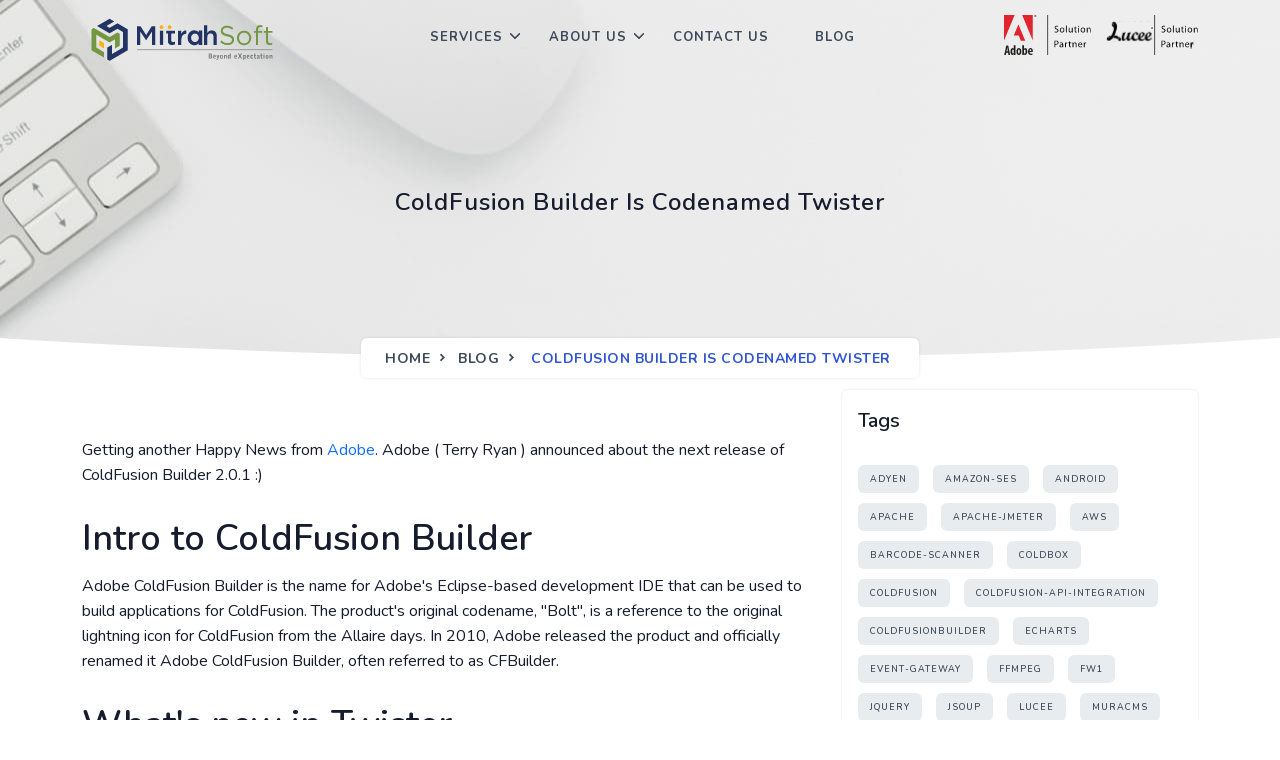

--- FILE ---
content_type: text/html;charset=UTF-8
request_url: https://www.css.mitrahsoft.com/blog/coldfusion-builder-is-codenamed-twister
body_size: 8507
content:

<!DOCTYPE html>
<html lang="en-US"> <head prefix="og: http://ogp.me/ns#" dir="rtl" lang="en-US"> <meta charset="utf-8" /> <meta http-equiv="content-type" content="text/html; charset=utf-8" /> <meta name="viewport" content="width=device-width, initial-scale=1.0" /> <meta name="author" content="CF Mitrah"> <meta name="keywords" content="Adobe ColdFusion Builder,Twister,ColdFusionBuilder"> <meta name="description" content="Next release of Adobe ColdFusion Builder is codenamed as Twister"> <title>MitrahSoft Blog | Adobe ColdFusion Builder is codenamed as Twister</title> <meta name="email" content="contact@mitrahsoft.com" /> <meta name="website" content="https://www.mitrahsoft.com" /> <link rel="canonical" href="https://www.mitrahsoft.com/blog/coldfusion-builder-is-codenamed-twister" /> <script> var href=document.location.href; if(href.indexOf("index.cfm/") != -1){ document.location.href = href.replace( "index.cfm/", "" ); } </script> <meta property="og:type" content="article" /> <meta property="og:site_name" content="MitrahSoft" /> <meta property="og:title" content="MitrahSoft Blog | Adobe ColdFusion Builder is codenamed as Twister" /> <meta property="og:description" content="Next release of Adobe ColdFusion Builder is codenamed as Twister" /> <meta property="og:url" content="https://www.mitrahsoft.com/blog/coldfusion-builder-is-codenamed-twister" /> <meta property="og:image" content="https://www.mitrahsoft.com/assets/img/blog/blog_post_placeholder_3.png" /> <meta name="twitter:card" content="summary_large_image"> <meta property="twitter:image:src" content="https://www.mitrahsoft.com/assets/img/blog/blog_post_placeholder_3.png" /> <meta name="twitter:site" content="@mitrahsoft"> <meta name="twitter:title" content="MitrahSoft Blog | Adobe ColdFusion Builder is codenamed as Twister"> <meta name="twitter:description" content="Next release of Adobe ColdFusion Builder is codenamed as Twister"> <meta name="twitter:creator" content="@cfmitrah"> <meta property="article:tag" content="ColdFusionBuilder" /> <link rel="apple-touch-icon" sizes="57x57" href="/assets/ico/apple-icon-57x57.png"> <link rel="apple-touch-icon" sizes="60x60" href="/assets/ico/apple-icon-60x60.png"> <link rel="apple-touch-icon" sizes="72x72" href="/assets/ico/apple-icon-72x72.png"> <link rel="apple-touch-icon" sizes="76x76" href="/assets/ico/apple-icon-76x76.png"> <link rel="apple-touch-icon" sizes="114x114" href="/assets/ico/apple-icon-114x114.png"> <link rel="apple-touch-icon" sizes="120x120" href="/assets/ico/apple-icon-120x120.png"> <link rel="apple-touch-icon" sizes="144x144" href="/assets/ico/apple-icon-144x144.png"> <link rel="apple-touch-icon" sizes="152x152" href="/assets/ico/apple-icon-152x152.png"> <link rel="apple-touch-icon" sizes="180x180" href="/assets/ico/apple-icon-180x180.png"> <link rel="icon" type="image/png" sizes="192x192" href="/assets/ico/android-icon-192x192.png"> <link rel="icon" type="image/png" sizes="32x32" href="/assets/ico/favicon-32x32.png"> <link rel="icon" type="image/png" sizes="96x96" href="/assets/ico/favicon-96x96.png"> <link rel="icon" type="image/png" sizes="16x16" href="/assets/ico/favicon-16x16.png"> <link rel="manifest" href="/assets/ico/manifest.json"> <meta name="msapplication-TileColor" content="#ffffff"> <meta name="msapplication-TileImage" content="/ms-icon-144x144.png"> <meta name="theme-color" content="#ffffff"> <link href="//cdn.jsdelivr.net/npm/bootstrap@5.0.2/dist/css/bootstrap.min.css?t=204" rel="stylesheet" type="text/css" media="all"/> <link href="//cdn.jsdelivr.net/npm/@mdi/font@5.9.55/css/materialdesignicons.min.css?t=204" rel="stylesheet" type="text/css" media="all"/> <link href="/assets/css/libs.css?t=204" rel="stylesheet" type="text/css" media="all"/> <link href="/assets/css/style.min.css?t=204" rel="stylesheet" type="text/css" id="theme-opt" media="all"/> <link href="/assets/css/colors/default.css?t=204" rel="stylesheet" id="color-opt" media="all"> <link href="/assets/css/custom.css?t=204" rel="stylesheet" id="color-opt" media="all"> </head> <body> <div id="preloader"> <div id="status"> <div class="spinner"> <div class="double-bounce1"></div> <div class="double-bounce2"></div> </div> </div> </div> <header id="topnav" class="defaultscroll sticky"> <div class="container"> <a class="logo m-0" href="/"> <img data-src="/assets/img/logo.svg?t=204" class="logo-light-mode lazyload" alt="MitrahSoft logo" title="MitrahSoft logo" width="200px"> <img data-src="/assets/img/logo.svg?t=204" class="logo-dark-mode lazyload" alt="MitrahSoft logo" title="MitrahSoft logo" width="200px"> </a> <div class="menu-extras"> <div class="menu-item"> <a class="navbar-toggle" id="isToggle" onclick="toggleMenu()"> <div class="lines"> <span></span> <span></span> <span></span> </div> </a> </div> </div> <div style="float: right;line-height: 68px;"> <img data-src="/assets/img/content/MitrahSoft_Adobe_Partner.svg" alt="MitrahSoft is an Adobe offcial partner" title="MitrahSoft is an Adobe offcial partner" style="height:40px;" class="lazyload"/> <img data-src="/assets/img/content/MitrahSoft_Lucee_partner.svg" alt="MitrahSoft is Lucee offcial partner & core contributing developer" title="MitrahSoft is Lucee offcial partner & core contributing developer" style="height:40px;margin:15px 0 0 15px;float: right;" class="lazyload"/> </div> <div id="navigation"> <ul class="navigation-menu"> <li class="has-submenu parent-parent-menu-item"> <a href="javascript:void(0)" >Services</a><span class="menu-arrow"></span> <ul class="submenu megamenu"> <li class="megamenu-head"><a href="javascript:void(0)" class="mega"> our services </a> <ul> <li><a href="/services/software-development" class="sub-menu-item">Software Development</a> </li> <li><a href="/services/mobile-development" class="sub-menu-item">Mobile Development</a> </li> <li><a href="/services/blockchain-development" class="sub-menu-item">Blockchain Development</a> </li> <li><a href="/services/software-testing-services" class="sub-menu-item">Software Testing</a> </li> <li><a href="/services/cloud-services" class="sub-menu-item">Cloud & devops Services</a> </li> <li><a href="/services/software-product-development" class="sub-menu-item">Product development</a> </li> <li><a href="/services/offshore-development-center" class="sub-menu-item">Offshore development</a> </li> <li><a href="/services/social-media-marketing" class="sub-menu-item">Social media marketing</a> </li> </ul> </li> <li class="megamenu-head"><a href="javascript:void(0)" class="mega"> Technologies </a> <ul> <li><a href="/services/coldfusion-development" class="sub-menu-item">ColdFusion Development</a> </li> <li><a href="/services/reactjs-redux-d3-development" class="sub-menu-item">ReactJS Development</a> </li> <li><a href="/services/vuejs-vuex-development" class="sub-menu-item">VueJS Development</a> </li> <li><a href="/services/angular-development" class="sub-menu-item">Angular Development</a> </li> <li><a href="/services/nodejs-express-hapi-koa-development" class="sub-menu-item">NodeJS Development</a> </li> <li><a href="/services/python-django-flask-development" class="sub-menu-item">Python Development</a> </li> <li><a href="/services/go-lang-development" class="sub-menu-item">Golang Development</a> </li> <li><a href="/services/go-lang-corporate-training" class="sub-menu-item">Golang Corporate Training</a> </li> </ul> </li> <li class="megamenu-head"><a href="javascript:void(0)" class="mega"> ColdFusion Expertise </a> <ul> <li><a href="/services/muracms-expertise" class="sub-menu-item">MuraCMS Expertise</a> </li> <li><a href="/services/coldfusion-app-migration" class="sub-menu-item">ColdFusion App Migration</a> </li> <li><a href="/services/coldfusion-hosting-support" class="sub-menu-item">ColdFusion Hosting & Support</a> </li> <li><a href="/services/coldfusion-legacy-app-maintenance" class="sub-menu-item">CF Legacy App Maintenance</a> </li> <li><a href="/services/ColdFusion-REST-API-development" class="sub-menu-item">ColdFusion REST API</a> </li> <li><a href="/services/ColdFusion-eCommerce-shopping-cart-Solutions" class="sub-menu-item">Ecommerce / Shopping Cart Solutions</a> </li> <li><a href="/services/coldfusion-presidecms-expertise" class="sub-menu-item">PresideCMS Expertise</a> </li> </ul> </li> <li class="megamenu-head"><a href="javascript:void(0)" class="mega"> Mobile development </a> <ul> <li><a href="/services/react-native-development" class="sub-menu-item">React Native Development</a> </li> <li><a href="/services/flutter-development" class="sub-menu-item">Flutter Development</a> </li> <li><a href="/services/ionic-development" class="sub-menu-item">Ionic Development</a> </li> <li><a href="/services/phonegap-development" class="sub-menu-item">Phonegap Development</a> </li> </ul> </li> </ul> </li> <li class="has-submenu parent-parent-menu-item"> <a href="javascript:void(0)" >About Us</a><span class="menu-arrow"></span> <ul class="submenu "> <li><a href="/about-us/" class="sub-menu-item">About MitrahSoft</a> </li> <li><a href="/about-us/our-clients" class="sub-menu-item">Our Clients</a> </li> <li><a href="/about-us/testimonials" class="sub-menu-item">Testimonials</a> </li> <li><a href="/about-us/portfolio" class="sub-menu-item">Portfolio</a> </li> <li><a href="/about-us/careers" class="sub-menu-item">Careers</a> </li> </ul> </li> <li class="sub-menu-item"> <a href="/contact">Contact Us</a> </li> <li class="sub-menu-item"> <a href="/blog">Blog</a> </li> </ul> </div> </div> </header> <section class="bg-half bg-light d-table w-100" style="background: url('/assets/img/_/breadcrumb.jpg') center center;"> <div class="container"> <div class="row justify-content-center"> <div class="col-lg-12 text-center"> <div class="page-next-level"> <h4 class="title"> ColdFusion Builder Is Codenamed Twister </h4> <div class="page-next"> <nav aria-label="breadcrumb" class="d-inline-block"> <ul class="breadcrumb bg-white rounded shadow mb-0"> <li class="breadcrumb-item"><a href="/">Home</a></li> <li class="breadcrumb-item"><a href="/blog">Blog</a></li> <li class="breadcrumb-item active" aria-current="page">ColdFusion Builder Is Codenamed Twister</li> </ul> </nav> </div> </div> </div> </div> </div> </section> <div class="position-relative mb-4"> <div class="shape overflow-hidden text-white"> <svg viewBox="0 0 2880 48" fill="none" xmlns="http://www.w3.org/2000/svg"> <path d="M0 48H1437.5H2880V0H2160C1442.5 52 720 0 720 0H0V48Z" fill="currentColor"></path> </svg> </div> </div> <section class="section pt-2"> <div class="container"> <div class="row"> <div class="col-lg-8 col-12 pt-5"> <div class="row"> <div class="col-sm-12"> <p>	Getting another Happy News from <a href="http://www.adobe.com/" target="_blank" rel="noopener" title="Adobe">Adobe</a>. Adobe ( Terry Ryan ) announced about the next release of ColdFusion Builder 2.0.1 :)</p> <div class="h2 mt-4"> Intro to ColdFusion Builder </div> <p>Adobe ColdFusion Builder is the name for Adobe's Eclipse-based development IDE that can be used to build applications for ColdFusion. The product's original codename, "Bolt", is a reference to the original lightning icon for ColdFusion from the Allaire days. In 2010, Adobe released the product and officially renamed it Adobe ColdFusion Builder, often referred to as CFBuilder.</p> <div class="h2 mt-4">What's new in Twister</div> <div class="row"> <div class="col-md-8 col-12"> <p> Adobe ColdFusion Builder 2.0.1 (code-named Twister) is a free update to Adobe ColdFusion Builder 2.0. The main purpose of this updater is to integrate ColdFusion Builder with ColdFusion 10 (code-named Zeus) to support the new language features and new server configurations. ColdFusion 10 is now bundled with Tomcat server, unlike earlier versions that had the built-in JRun server. ColdFusion Builder 2.0.1 now supports configuring ColdFusion 10 in its server manager. </p> <p> The enhancements in this release of ColdFusion Builder are not limited to ColdFusion 10 feature support. We have also fixed many existing bugs, enhanced editor performance, and also implemented many enhancements that users requested for existing features. More details can be found in the ColdFusion Official site <a href="https://www.adobe.com/devnet/coldfusion/articles/cfbuilder201-whatsnew.html" rel="nofollow" target="_blank" rel="noopener" title="what's-new-in-cfbuilder-201">what's-new-in-cfbuilder-201</a>. </p> </div> <div class="col-md-4 col-12"> <img src="/assets/img/blog/adobe-coldFusion-builder/v3.0.png" alt="Adobe ColdFusion Builder logo" title="Adobe ColdFusion Builder logo" data-aos="fade-left" class="img-fluid"> </div> </div> <div class="h2 mt-4"> <h2>Key features</h2> </div> <ul> <li>Performance improvements</li> <li>Configuring ColdFusion 10</li> <li>CFML language support for ColdFusion 10</li> <li>Enhancements to FTP features</li> <li>CFC path mappings for Projects</li> <li>Enhancements to ColdFusion Builder Extensions framework</li> <li>New Adobe CFC Generator Extension</li> <li>Eclipse upgrade</li> </ul> <div class="h2 mt-4"> <h2>References</h2> </div> <p>If you have any particular bug that you would like us to fix, make sure you report and get more people vote for the same. You can access public bug tracker for CF Builder <a href="https://tracker.adobe.com/" rel="nofollow" target="_blank" rel="noopener" title="Adobe tracker">https://tracker.adobe.com/</a></p> <p>Get more questions about ColdFusion Builder on <a href="https://coldfusion.adobe.com/search/cfbuilder" rel="nofollow" target="_blank" rel="noopener" title="ColdFusion Builder offcial blog">https://coldfusion.adobe.com/search/cfbuilder</a></p> </div> </div> <div id="disqus_thread"></div> <noscript>Please enable JavaScript to view the <a href="http://disqus.com/?ref_noscript">comments powered by Disqus.</a></noscript> </div> <div class="col-lg-4 col-12 mt-4 mt-lg-0 pt-2 pt-lg-0"> <div class="card border-0 sidebar sticky-bar rounded shadow"> <div class="card-body"> <div class="widget mb-5"> <h5 class="widget-title">Tags</h5> <div class="tagcloud mt-4"> <a href="/blog/tag/Adyen" class="rounded">Adyen</a> <a href="/blog/tag/Amazon-SES" class="rounded">Amazon-SES</a> <a href="/blog/tag/Android" class="rounded">Android</a> <a href="/blog/tag/Apache" class="rounded">Apache</a> <a href="/blog/tag/Apache-jMeter" class="rounded">Apache-jMeter</a> <a href="/blog/tag/AWS" class="rounded">AWS</a> <a href="/blog/tag/barcode-scanner" class="rounded">barcode-scanner</a> <a href="/blog/tag/ColdBox" class="rounded">ColdBox</a> <a href="/blog/tag/ColdFusion" class="rounded">ColdFusion</a> <a href="/blog/tag/ColdFusion-API-Integration" class="rounded">ColdFusion-API-Integration</a> <a href="/blog/tag/ColdFusionBuilder" class="rounded">ColdFusionBuilder</a> <a href="/blog/tag/Echarts" class="rounded">Echarts</a> <a href="/blog/tag/Event-gateway" class="rounded">Event-gateway</a> <a href="/blog/tag/FFmpeg" class="rounded">FFmpeg</a> <a href="/blog/tag/FW1" class="rounded">FW1</a> <a href="/blog/tag/jQuery" class="rounded">jQuery</a> <a href="/blog/tag/JSOUP" class="rounded">JSOUP</a> <a href="/blog/tag/Lucee" class="rounded">Lucee</a> <a href="/blog/tag/MuraCMS" class="rounded">MuraCMS</a> <a href="/blog/tag/MuraCMS-Theme" class="rounded">MuraCMS-Theme</a> <a href="/blog/tag/NodeJS" class="rounded">NodeJS</a> <a href="/blog/tag/onesingnal" class="rounded">onesingnal</a> <a href="/blog/tag/OSS" class="rounded">OSS</a> <a href="/blog/tag/Payflow-Pro" class="rounded">Payflow-Pro</a> <a href="/blog/tag/Payment-gateway" class="rounded">Payment-gateway</a> <a href="/blog/tag/Paypal" class="rounded">Paypal</a> <a href="/blog/tag/PresideCMS" class="rounded">PresideCMS</a> <a href="/blog/tag/Puppeteer" class="rounded">Puppeteer</a> <a href="/blog/tag/Railo" class="rounded">Railo</a> <a href="/blog/tag/Razuna" class="rounded">Razuna</a> <a href="/blog/tag/ReactJS" class="rounded">ReactJS</a> <a href="/blog/tag/ReactNative" class="rounded">ReactNative</a> <a href="/blog/tag/REST" class="rounded">REST</a> <a href="/blog/tag/SASS-compilation" class="rounded">SASS-compilation</a> <a href="/blog/tag/Semantic-UI" class="rounded">Semantic-UI</a> <a href="/blog/tag/SublimeText" class="rounded">SublimeText</a> <a href="/blog/tag/tinyMCE" class="rounded">tinyMCE</a> <a href="/blog/tag/Twilio" class="rounded">Twilio</a> <a href="/blog/tag/YUI-library" class="rounded">YUI-library</a> </div> </div> <div class="widget mb-5"> <h5 class="widget-title">Archives</h5> <div class="tagcloud mt-4"> <a href="/blog/date/2020/01" class="rounded">Jan 20</a> <a href="/blog/date/2019/12" class="rounded">Dec 19</a> <a href="/blog/date/2019/08" class="rounded">Aug 19</a> <a href="/blog/date/2019/07" class="rounded">Jul 19</a> <a href="/blog/date/2019/06" class="rounded">Jun 19</a> <a href="/blog/date/2019/05" class="rounded">May 19</a> <a href="/blog/date/2019/04" class="rounded">Apr 19</a> <a href="/blog/date/2019/03" class="rounded">Mar 19</a> <a href="/blog/date/2019/02" class="rounded">Feb 19</a> <a href="/blog/date/2019/01" class="rounded">Jan 19</a> <a href="/blog/date/2018/12" class="rounded">Dec 18</a> <a href="/blog/date/2018/11" class="rounded">Nov 18</a> <a href="/blog/date/2018/10" class="rounded">Oct 18</a> <a href="/blog/date/2016/03" class="rounded">Mar 16</a> <a href="/blog/date/2015/11" class="rounded">Nov 15</a> <a href="/blog/date/2015/09" class="rounded">Sep 15</a> <a href="/blog/date/2015/05" class="rounded">May 15</a> <a href="/blog/date/2014/05" class="rounded">May 14</a> <a href="/blog/date/2013/10" class="rounded">Oct 13</a> <a href="/blog/date/2013/06" class="rounded">Jun 13</a> <a href="/blog/date/2013/05" class="rounded">May 13</a> <a href="/blog/date/2013/04" class="rounded">Apr 13</a> <a href="/blog/date/2013/03" class="rounded">Mar 13</a> <a href="/blog/date/2013/02" class="rounded">Feb 13</a> <a href="/blog/date/2013/01" class="rounded">Jan 13</a> </div> </div> <div class="widget"> <h5 class="widget-title">Follow us</h5> <ul class="list-unstyled social-icon mb-0 mt-4"> <li class="list-inline-item"><a target="_blank" rel="noopener" href="//www.facebook.com/mitrahsoft/" class="rounded"><svg xmlns="http://www.w3.org/2000/svg" width="24" height="24" viewBox="0 0 24 24" fill="none" stroke="currentColor" stroke-width="2" stroke-linecap="round" stroke-linejoin="round" class="feather feather-facebook fea icon-sm fea-social"><path d="M18 2h-3a5 5 0 0 0-5 5v3H7v4h3v8h4v-8h3l1-4h-4V7a1 1 0 0 1 1-1h3z"></path></svg></a></li> <li class="list-inline-item"><a target="_blank" rel="noopener" href="//www.instagram.com/mitrahsoft/" class="rounded"><svg xmlns="http://www.w3.org/2000/svg" width="24" height="24" viewBox="0 0 24 24" fill="none" stroke="currentColor" stroke-width="2" stroke-linecap="round" stroke-linejoin="round" class="feather feather-instagram fea icon-sm fea-social"><rect x="2" y="2" width="20" height="20" rx="5" ry="5"></rect><path d="M16 11.37A4 4 0 1 1 12.63 8 4 4 0 0 1 16 11.37z"></path><line x1="17.5" y1="6.5" x2="17.51" y2="6.5"></line></svg></a></li> <li class="list-inline-item"><a target="_blank" rel="noopener" href="//twitter.com/MitrahSoft" class="rounded"><svg xmlns="http://www.w3.org/2000/svg" width="24" height="24" viewBox="0 0 24 24" fill="none" stroke="currentColor" stroke-width="2" stroke-linecap="round" stroke-linejoin="round" class="feather feather-twitter fea icon-sm fea-social"><path d="M23 3a10.9 10.9 0 0 1-3.14 1.53 4.48 4.48 0 0 0-7.86 3v1A10.66 10.66 0 0 1 3 4s-4 9 5 13a11.64 11.64 0 0 1-7 2c9 5 20 0 20-11.5a4.5 4.5 0 0 0-.08-.83A7.72 7.72 0 0 0 23 3z"></path></svg></a></li> <li class="list-inline-item"><a target="_blank" rel="noopener" href="//in.linkedin.com/company/mitrahsoft" class="rounded"><svg xmlns="http://www.w3.org/2000/svg" width="24" height="24" viewBox="0 0 24 24" fill="none" stroke="currentColor" stroke-width="2" stroke-linecap="round" stroke-linejoin="round" class="feather feather-linkedin fea icon-sm fea-social"><path d="M16 8a6 6 0 0 1 6 6v7h-4v-7a2 2 0 0 0-2-2 2 2 0 0 0-2 2v7h-4v-7a6 6 0 0 1 6-6z"></path><rect x="2" y="9" width="4" height="12"></rect><circle cx="4" cy="4" r="2"></circle></svg></a></li> </ul> </div> </div> </div> </div> </div> </div>
</section> <div class="position-relative"> <div class="shape overflow-hidden text-footer"> <svg viewBox="0 0 2880 250" fill="none" xmlns="http://www.w3.org/2000/svg"> <path d="M720 125L2160 0H2880V250H0V125H720Z" fill="currentColor"></path> </svg> </div> </div> <a name="footer"></a> <footer class="footer"> <div class="container"> <div class="row"> <div class="col-lg-4 col-md-6 col-sm-6 col-12 mb-0 mb-md-4 pb-0 pb-md-2"> <div class="ellipse position-relative"> <a href="/" class="logo-footer position-absolute top-50 start-50 translate-middle"> <img data-src="/assets/img/logo.svg" class="logo-light-mode lazyload" alt="MitrahSoft" width="200px"> </a> </div> <p class="mt-4"><img data-src="/assets/img/usa.png" alt="MitrahSoft USA address" class="me-2 lazyload"><strong>United States</strong></p> <p><span class="mdi mdi-home"></span>Hurst, Texas, United States <br> <span class="mdi mdi-phone"></span><a href="tel://8176068684" class="text-foot">+1 (817) 606-8684</a><br> <span class="mdi mdi-email"></span><a href="javascript:void(0);" class="text-foot usa_mail_ahref"></a> </p> <p class="mt-4"><img data-src="/assets/img/india.png" alt="MitrahSoft USA address" class="me-2 lazyload"><strong>India</strong></p> <p> <h6 class="text-light footer-head">Head office</h6> <span class="mdi mdi-home"></span> 126G2/5, Thiru malai nagaram,<br> Kovilpatti - 628 501 <br><br> <h6 class="text-light footer-head">Madurai</h6> <span class="mdi mdi-home"></span> 1/B, 2nd & 3rd floor, GV Complex, Bye Pass Road,<br> SS Colony, Madurai - 625 016<br><br> <h6 class="text-light footer-head">Coimbatore</h6> <span class="mdi mdi-home"></span>2nd Floor, Sri Narmadha Towers, Murugan Nagar Rd,<br> Thoppampatti Pirivu, K. Vadamadurai,<br> Coimbatore - 641 017<br><br> <span class="mdi mdi-phone"></span><a href="tel://+919092480924" class="text-foot">+91 9092480924</a><br> <span class="mdi mdi-email"></span><a href="javascript:void(0);" class="text-foot business_mail_ahref"></a> </p> <ul class="list-unstyled social-icon foot-social-icon mb-0 mt-4"> <li class="list-inline-item"><a href="//www.facebook.com/mitrahsoft/" class="rounded" target="_blank" rel="noopener"><span class="mdi mdi-facebook"></span></a></li> <li class="list-inline-item"><a href="//www.instagram.com/mitrahsoft/" class="rounded" target="_blank" rel="noopener"><span class="mdi mdi-instagram"></span></a></li> <li class="list-inline-item"><a href="//twitter.com/MitrahSoft" class="rounded" target="_blank" rel="noopener"><span class="mdi mdi-twitter"></span></a></li> <li class="list-inline-item"><a href="//in.linkedin.com/company/mitrahsoft" class="rounded" target="_blank" rel="noopener"><span class="mdi mdi-linkedin"></span></a></li> </ul> </div> <div class="col-lg-4 col-md-6 col-sm-6 col-12 mt-4 mt-sm-0 pt-2 pt-sm-0"> <h5 class="text-light footer-head">ColdFusion</h5> <ul class="list-unstyled footer-list mt-2"> <li><a href="/services/ColdFusion-eCommerce-shopping-cart-Solutions" class="text-foot"><span class="mdi mdi-cart-outline"></span> eCommerce / Shopping Cart Solutions</a></li> <li><a href="/services/payment-gateway-integrations-ColdFusion" class="text-foot"><span class="mdi mdi-credit-card-outline"></span> Payment Gateway Integrations</a></li> <li><a href="/services/ColdFusion-shipping-api-integrations" class="text-foot"><span class="mdi mdi-truck"></span> Shipping API Integrations</a></li> <li><a href="/services/ColdFusion-Development-Services" class="text-foot"><span class="mdi mdi-web"></span> ColdFusion Development Services</a></li> <li><a href="/services/ColdFusion-REST-API-development" class="text-foot"><span class="mdi mdi-api"></span> REST API Development</a></li> <li><a href="/services/muracms-expertise/muracms-plugin-creation-personalisation" class="text-foot"><span class="mdi mdi-toy-brick"></span> MuraCMS Plugin Creation & Personalization</a></li> </ul> <h5 class="text-light footer-head mt-4"> Technology Services</h5> <ul class="list-unstyled footer-list mt-2"> <li><a href="/services/nodejs-express-hapi-koa-development" class="text-foot"><span class="mdi mdi-nodejs"></span> NodeJS API Development </a></li> <li><a href="/services/d3-data-visualization-development" class="text-foot"><span class="mdi mdi-chart-pie"></span> D3.JS data Visualization</a></li> <li><a href="/services/react-native-development" class="text-foot"><span class="mdi mdi-tablet-cellphone"></span> React Native Development</a></li> <li><a href="/services/reactjs-redux-d3-development" class="text-foot"><span class="mdi mdi-react"></span> ReactJS Development</a></li> <li><a href="/services/angular-development" class="text-foot"><span class="mdi mdi-angularjs"></span> AngularJS Development</a></li> <li><a href="/services/vuejs-vuex-development" class="text-foot"><span class="mdi mdi-vuejs"></span> VueJS Development</a></li> <li><a href="/services/go-lang-development" class="text-foot"><span class="mdi mdi-language-go"></span> Golang Development</a></li> <li><a href="/services/python-django-flask-development" class="text-foot"><span class="mdi mdi-language-python"></span> Python Development</a></li> </ul> <h5 class="text-light footer-head mt-4">Other Services</h5> <ul class="list-unstyled footer-list mt-2"> <li><a href="/services/software-development" class="text-foot"><span class="mdi mdi-dev-to"></span> Software Development</a></li> <li><a href="/services/mobile-development" class="text-foot"><span class="mdi mdi-cellphone"></span> Mobile Development</a></li> <li><a href="/services/blockchain-development" class="text-foot"><span class="mdi mdi-cube-outline"></span> Blockchain Development</a></li> <li><a href="/services/cloud-services" class="text-foot"><span class="mdi mdi-cloud-outline"></span> Cloud & Devops Services </a></li> </ul> </div> <div class="col-lg-4 col-md-6 col-sm-12 col-12 mt-4 mt-sm-0 pt-2 pt-sm-0"> <h5 class="text-light footer-head">Connect with Mitrahsoft</h5> <form class="mt-4" method="post" action=""> <input type="hidden" name="hiddenFormLocation" value="footer" /> <div class="row"> <div class="col-lg-12"> <div class="foot-subscribe mb-3"> <label class="form-label">Name <span class="text-danger">*</span></label> <div class="form-icon position-relative"> <svg xmlns="http://www.w3.org/2000/svg" width="24" height="24" viewBox="0 0 24 24" fill="none" stroke="currentColor" stroke-width="2" stroke-linecap="round" stroke-linejoin="round" class="feather feather-user fea icon-sm icons"><path d="M20 21v-2a4 4 0 0 0-4-4H8a4 4 0 0 0-4 4v2"></path><circle cx="12" cy="7" r="4"></circle></svg> <input type="text" name="name" id="name" class="form-control ps-5 rounded" placeholder="Your name : " required=""> </div> </div> <div class="foot-subscribe mb-3"> <label class="form-label">Email <span class="text-danger">*</span></label> <div class="form-icon position-relative"> <svg xmlns="http://www.w3.org/2000/svg" width="24" height="24" viewBox="0 0 24 24" fill="none" stroke="currentColor" stroke-width="2" stroke-linecap="round" stroke-linejoin="round" class="feather feather-mail fea icon-sm icons"><path d="M4 4h16c1.1 0 2 .9 2 2v12c0 1.1-.9 2-2 2H4c-1.1 0-2-.9-2-2V6c0-1.1.9-2 2-2z"></path><polyline points="22,6 12,13 2,6"></polyline></svg> <input type="email" name="email" id="emailsubscribe" class="form-control ps-5 rounded" placeholder="Your email : " required=""> </div> </div> <div class="foot-subscribe mb-3"> <label class="form-label">Contact number <span class="text-danger">*</span></label> <div class="form-icon position-relative"> <svg xmlns="http://www.w3.org/2000/svg" width="24" height="24" viewBox="0 0 24 24" fill="none" stroke="currentColor" stroke-width="2" stroke-linecap="round" stroke-linejoin="round" class="feather feather-phone-call fea icon-sm icons"><path d="M15.05 5A5 5 0 0 1 19 8.95M15.05 1A9 9 0 0 1 23 8.94m-1 7.98v3a2 2 0 0 1-2.18 2 19.79 19.79 0 0 1-8.63-3.07 19.5 19.5 0 0 1-6-6 19.79 19.79 0 0 1-3.07-8.67A2 2 0 0 1 4.11 2h3a2 2 0 0 1 2 1.72 12.84 12.84 0 0 0 .7 2.81 2 2 0 0 1-.45 2.11L8.09 9.91a16 16 0 0 0 6 6l1.27-1.27a2 2 0 0 1 2.11-.45 12.84 12.84 0 0 0 2.81.7A2 2 0 0 1 22 16.92z"></path></svg> <input type="text" name="contactnumber" id="contactnumber" class="form-control ps-5 rounded" placeholder="Your contact number : " required=""> </div> </div> <div class="foot-subscribe mb-3"> <label class="form-label">Subject <span class="text-danger">*</span></label> <div class="form-icon position-relative"> <svg xmlns="http://www.w3.org/2000/svg" width="24" height="24" viewBox="0 0 24 24" fill="none" stroke="currentColor" stroke-width="2" stroke-linecap="round" stroke-linejoin="round" class="feather feather-book fea icon-sm icons"><path d="M4 19.5A2.5 2.5 0 0 1 6.5 17H20"></path><path d="M6.5 2H20v20H6.5A2.5 2.5 0 0 1 4 19.5v-15A2.5 2.5 0 0 1 6.5 2z"></path></svg> <input type="text" name="subject" id="subject" class="form-control ps-5 rounded" placeholder="Subject :" required=""> </div> </div> <div class="foot-subscribe mb-3"> <label class="form-label">Message <span class="text-danger">*</span></label> <div class="form-icon position-relative"> <svg xmlns="http://www.w3.org/2000/svg" width="24" height="24" viewBox="0 0 24 24" fill="none" stroke="currentColor" stroke-width="2" stroke-linecap="round" stroke-linejoin="round" class="feather feather-message-circle fea icon-sm icons clearfix"><path d="M21 11.5a8.38 8.38 0 0 1-.9 3.8 8.5 8.5 0 0 1-7.6 4.7 8.38 8.38 0 0 1-3.8-.9L3 21l1.9-5.7a8.38 8.38 0 0 1-.9-3.8 8.5 8.5 0 0 1 4.7-7.6 8.38 8.38 0 0 1 3.8-.9h.5a8.48 8.48 0 0 1 8 8v.5z"></path></svg> <textarea name="message" id="message" cols="30" rows="3" class="form-control ps-5 rounded" placeholder="Message :"></textarea> </div> </div> <div class="foot-subscribe mb-3"> <label class="form-label">Enter <b class="text-danger">5100</b> in the below text box: <span class="text-danger">*</span></label> <div class="form-icon position-relative"> <input type="text" name="spmchckNew" id="spmchckNew" class="form-control rounded" placeholder="Enter above mentioned Number" required=""> </div> </div> </div> <div class="col-lg-12"> <div class="d-grid"> <input type="submit" id="submitsubscribe" name="send" class="btn btn-primary" value="Send Message"> </div> </div> </div> </form> </div> </div> </div> </footer> <footer class="footer footer-bar"> <div class="container text-center"> <div class="row align-items-center"> <div class="col-lg-9 col-md-6 col-sm-6"> <div class="text-sm-start"> <p class="mb-0">2026 &copy; All Right Reserved. MitrahSoft Solutions Pvt Ltd </p> </div> </div> <div class="col-lg-3 col-md-6 col-sm-6 mt-4 mt-sm-0 pt-2 pt-sm-0"> <ul class="list-unstyled mb-0 float-lg-none float-sm-none float-md-none"> <li class="list-inline-item"><a href="/" class="text-foot" target="_blank" rel="noopener">Home</a></li> <li class="list-inline-item">|</li> <li class="list-inline-item"><a href="/about-us" class="text-foot" target="_blank" rel="noopener">About Us</a></li> <li class="list-inline-item">|</li> <li class="list-inline-item"><a href="/about-us/careers" class="text-foot" target="_blank" rel="noopener">Careers</a></li> </ul> </div> </div> </div> </footer> <a href="javascript:void(0)" onclick="topFunction()" id="back-to-top" class="btn btn-icon btn-primary back-to-top padd"><i class="icons mdi mdi-arrow-up-thick"></i></a> <script src="/assets/js/bootstrap.bundle.min.js?t=204"></script>
<script src="/assets/js/tiny-slider.js?t=204"></script> <script src="/assets/js/tobii.min.js?t=204"></script>
<script src="/assets/js/shuffle.min.js?t=204"></script>
<script src="/assets/js/aos.js?t=204"></script>
<script src="/assets/js/plugins.init.js?t=204"></script>
<script src="/assets/js/lazysizes.min.js?t=204"></script>
<script src="/assets/js/app.js?t=204"></script> <script type="text/javascript"> (function () { var ds_loaded = false, top = document.getElementById("disqus_thread").getBoundingClientRect().top; window.disqus_developer = 1; window.disqus_shortname = 'mitrahsoft'; console.log( "ready!" ); var element = document.getElementsByClassName("carousel-item active")[0].childNodes[1].childNodes[1].childNodes[1].childNodes[1].childNodes[1]; element.addEventListener('mouseover',function(e){ console.log('mouseover') }); element.addEventListener('mouseleave',function(e){ console.log('mouseleave') }); function check(){ /*console.log( ds_loaded, document.querySelector("html").scrollTop , top , document.querySelector("html").scrollTop > top , !ds_loaded && document.querySelector("html").scrollTop > top );*/ /* if ( !ds_loaded && document.querySelector("html").scrollTop > top ) { console.log('running'); */ if ( !ds_loaded && document.getElementById("disqus_thread").getBoundingClientRect().top < 100 ) { var d = document, s = d.createElement('script'); s.src = 'https://mitrahsoft.disqus.com/embed.js'; s.setAttribute('data-timestamp', +new Date()); (d.head || d.body).appendChild(s); ds_loaded = true; } } window.addEventListener("scroll", function() {check()}); check(); })(); </script> <script> (function(i,s,o,g,r,a,m){i['GoogleAnalyticsObject']=r;i[r]=i[r]||function(){ (i[r].q=i[r].q||[]).push(arguments)},i[r].l=1*new Date();a=s.createElement(o), m=s.getElementsByTagName(o)[0];a.async=1;a.src=g;m.parentNode.insertBefore(a,m) })(window,document,'script','https://www.google-analytics.com/analytics.js','ga'); ga('create', 'UA-2031660-5', 'auto'); ga('send', 'pageview'); </script> <script type="text/javascript" id="zsiqchat">var $zoho=$zoho || {};$zoho.salesiq = $zoho.salesiq || {widgetcode: "1d141324c087d4e102f7ea26243233aa7800db09e07782e2d9fda8aad36c0f15ecbe33e741b388ef61c19b24c5955c63", values:{},ready:function(){}};var d=document;s=d.createElement("script");s.type="text/javascript";s.id="zsiqscript";s.defer=true;s.src="https://salesiq.zoho.in/widget";t=d.getElementsByTagName("script")[0];t.parentNode.insertBefore(s,t);</script> <script> !function(f,b,e,v,n,t,s) {if(f.fbq)return;n=f.fbq=function(){n.callMethod? n.callMethod.apply(n,arguments):n.queue.push(arguments)}; if(!f._fbq)f._fbq=n;n.push=n;n.loaded=!0;n.version='2.0'; n.queue=[];t=b.createElement(e);t.async=!0; t.src=v;s=b.getElementsByTagName(e)[0]; s.parentNode.insertBefore(t,s)}(window, document,'script', 'https://connect.facebook.net/en_US/fbevents.js'); fbq('init', '494226745294676'); fbq('track', 'PageView'); </script> <noscript><img height="1" alt="" width="1" style="display:none" src="https://www.facebook.com/tr?id=494226745294676&ev=PageView&noscript=1" /></noscript> <script type="text/javascript"> _linkedin_partner_id = "4517617"; window._linkedin_data_partner_ids = window._linkedin_data_partner_ids || []; window._linkedin_data_partner_ids.push(_linkedin_partner_id); </script><script type="text/javascript"> (function(l) { if (!l){window.lintrk = function(a,b){window.lintrk.q.push([a,b])}; window.lintrk.q=[]} var s = document.getElementsByTagName("script")[0]; var b = document.createElement("script"); b.type = "text/javascript";b.async = true; b.src = "https://snap.licdn.com/li.lms-analytics/insight.min.js"; s.parentNode.insertBefore(b, s);})(window.lintrk); </script> <noscript> <img height="1" width="1" style="display:none;" alt="" src="https://px.ads.linkedin.com/collect/?pid=4517617&fmt=gif" /> </noscript> </body>
</html>


--- FILE ---
content_type: text/css
request_url: https://www.css.mitrahsoft.com/assets/css/style.min.css?t=204
body_size: 13095
content:
@import url("https://fonts.googleapis.com/css?family=Nunito:300,400,600,700&display=swap");@import url("https://fonts.googleapis.com/css2?family=Livvic:wght@400;500;600;700&display=swap");@media (min-width: 1400px){.container{max-width:1140px !important}}.row>*{position:relative}h1,.h1{font-size:42px !important}h2,.h2{font-size:36px !important}h3,.h3{font-size:30px !important}h4,.h4{font-size:24px !important}h5,.h5{font-size:20px !important}h6,.h6{font-size:16px !important}.display-1{font-size:80px !important}.display-2{font-size:72px !important}.display-3{font-size:64px !important}.display-4{font-size:56px !important}.bg-primary{background-color:#2f55d4 !important}.bg-soft-primary{background-color:rgba(47,85,212,0.1) !important;border:1px solid rgba(47,85,212,0.1) !important;color:#2f55d4 !important}.text-primary{color:#2f55d4 !important}a.text-primary:hover,a.text-primary:focus{color:#284bc1 !important}.bg-secondary{background-color:#5a6d90 !important}.bg-soft-secondary{background-color:rgba(90,109,144,0.1) !important;border:1px solid rgba(90,109,144,0.1) !important;color:#5a6d90 !important}.text-secondary{color:#5a6d90 !important}a.text-secondary:hover,a.text-secondary:focus{color:#506180 !important}.bg-success{background-color:#2eca8b !important}.bg-soft-success{background-color:rgba(46,202,139,0.1) !important;border:1px solid rgba(46,202,139,0.1) !important;color:#2eca8b !important}.text-success{color:#2eca8b !important}a.text-success:hover,a.text-success:focus{color:#29b57d !important}.bg-warning{background-color:#f17425 !important}.bg-soft-warning{background-color:rgba(241,116,37,0.1) !important;border:1px solid rgba(241,116,37,0.1) !important;color:#f17425 !important}.text-warning{color:#f17425 !important}a.text-warning:hover,a.text-warning:focus{color:#ed650f !important}.bg-info{background-color:#17a2b8 !important}.bg-soft-info{background-color:rgba(23,162,184,0.1) !important;border:1px solid rgba(23,162,184,0.1) !important;color:#17a2b8 !important}.text-info{color:#17a2b8 !important}a.text-info:hover,a.text-info:focus{color:#148ea1 !important}.bg-danger{background-color:#e43f52 !important}.bg-soft-danger{background-color:rgba(228,63,82,0.1) !important;border:1px solid rgba(228,63,82,0.1) !important;color:#e43f52 !important}.text-danger{color:#e43f52 !important}a.text-danger:hover,a.text-danger:focus{color:#e1293e !important}.bg-dark{background-color:#3c4858 !important}.bg-soft-dark{background-color:rgba(60,72,88,0.1) !important;border:1px solid rgba(60,72,88,0.1) !important;color:#3c4858 !important}.text-dark{color:#3c4858 !important}a.text-dark:hover,a.text-dark:focus{color:#323c49 !important}.bg-muted{background-color:#8492a6 !important}.bg-soft-muted{background-color:rgba(132,146,166,0.1) !important;border:1px solid rgba(132,146,166,0.1) !important;color:#8492a6 !important}.text-muted{color:#8492a6 !important}a.text-muted:hover,a.text-muted:focus{color:#75859b !important}.bg-light{background-color:#f8f9fc !important}.bg-soft-light{background-color:rgba(248,249,252,0.1) !important;border:1px solid rgba(248,249,252,0.1) !important;color:#f8f9fc !important}.text-light{color:#f8f9fc !important}a.text-light:hover,a.text-light:focus{color:#e6eaf4 !important}.bg-blue{background-color:#2f55d4 !important}.bg-soft-blue{background-color:rgba(47,85,212,0.1) !important;border:1px solid rgba(47,85,212,0.1) !important;color:#2f55d4 !important}.text-blue{color:#2f55d4 !important}a.text-blue:hover,a.text-blue:focus{color:#284bc1 !important}.bg-footer{background-color:#202942 !important}.bg-soft-footer{background-color:rgba(32,41,66,0.1) !important;border:1px solid rgba(32,41,66,0.1) !important;color:#202942 !important}.text-footer{color:#202942 !important}a.text-footer:hover,a.text-footer:focus{color:#181e30 !important}.d-flex .flex-1{flex:1}.bg-black{background:#161c2d !important}video:focus{outline:none}.list-inline-item:not(:last-child){margin-right:0px;margin-bottom:5px}.rounded{border-radius:6px !important}.rounded-top{border-top-left-radius:6px !important;border-top-right-radius:6px !important}.rounded-left{border-top-left-radius:6px !important;border-bottom-left-radius:6px !important}.rounded-bottom{border-bottom-left-radius:6px !important;border-bottom-right-radius:6px !important}.rounded-right{border-top-right-radius:6px !important;border-bottom-right-radius:6px !important}.rounded-md{border-radius:10px !important}.rounded-lg{border-radius:30px !important}.border{border:1px solid #e9ecef !important}.border-top{border-top:1px solid #e9ecef !important}.border-bottom{border-bottom:1px solid #e9ecef !important}.border-left{border-left:1px solid #e9ecef !important}.border-right{border-right:1px solid #e9ecef !important}.small,small{font-size:90%}.card .card-body{padding:1.5rem}.component-wrapper .title{font-size:20px}.component-wrapper.sticky-bar li{margin-bottom:6px}.component-wrapper.sticky-bar li:last-child{margin-bottom:0px !important}.component-wrapper.sticky-bar li a{transition:all 0.5s ease}.component-wrapper.sticky-bar li a:hover,.component-wrapper.sticky-bar li a:focus{color:#2f55d4 !important}.btn-primary{background-color:#2f55d4 !important;border:1px solid #2f55d4 !important;color:#fff !important;box-shadow:0 3px 5px 0 rgba(47,85,212,0.3)}.btn-primary:hover,.btn-primary:focus,.btn-primary:active,.btn-primary.active,.btn-primary.focus{background-color:#2443ac !important;border-color:#2443ac !important;color:#fff !important}.btn-soft-primary{background-color:rgba(47,85,212,0.1) !important;border:1px solid rgba(47,85,212,0.1) !important;color:#2f55d4 !important;box-shadow:0 3px 5px 0 rgba(47,85,212,0.3)}.btn-soft-primary:hover,.btn-soft-primary:focus,.btn-soft-primary:active,.btn-soft-primary.active,.btn-soft-primary.focus{background-color:#2f55d4 !important;border-color:#2f55d4 !important;color:#fff !important}.btn-outline-primary{border:1px solid #2f55d4;color:#2f55d4;background-color:transparent}.btn-outline-primary:hover,.btn-outline-primary:focus,.btn-outline-primary:active,.btn-outline-primary.active,.btn-outline-primary.focus,.btn-outline-primary:not(:disabled):not(.disabled):active{background-color:#2f55d4;border-color:#2f55d4;color:#fff !important;box-shadow:0 3px 5px 0 rgba(47,85,212,0.3)}.btn-secondary{background-color:#5a6d90 !important;border:1px solid #5a6d90 !important;color:#fff !important;box-shadow:0 3px 5px 0 rgba(90,109,144,0.3)}.btn-secondary:hover,.btn-secondary:focus,.btn-secondary:active,.btn-secondary.active,.btn-secondary.focus{background-color:#465571 !important;border-color:#465571 !important;color:#fff !important}.btn-soft-secondary{background-color:rgba(90,109,144,0.1) !important;border:1px solid rgba(90,109,144,0.1) !important;color:#5a6d90 !important;box-shadow:0 3px 5px 0 rgba(90,109,144,0.3)}.btn-soft-secondary:hover,.btn-soft-secondary:focus,.btn-soft-secondary:active,.btn-soft-secondary.active,.btn-soft-secondary.focus{background-color:#5a6d90 !important;border-color:#5a6d90 !important;color:#fff !important}.btn-outline-secondary{border:1px solid #5a6d90;color:#5a6d90;background-color:transparent}.btn-outline-secondary:hover,.btn-outline-secondary:focus,.btn-outline-secondary:active,.btn-outline-secondary.active,.btn-outline-secondary.focus,.btn-outline-secondary:not(:disabled):not(.disabled):active{background-color:#5a6d90;border-color:#5a6d90;color:#fff !important;box-shadow:0 3px 5px 0 rgba(90,109,144,0.3)}.btn-success{background-color:#2eca8b !important;border:1px solid #2eca8b !important;color:#fff !important;box-shadow:0 3px 5px 0 rgba(46,202,139,0.3)}.btn-success:hover,.btn-success:focus,.btn-success:active,.btn-success.active,.btn-success.focus{background-color:#25a06e !important;border-color:#25a06e !important;color:#fff !important}.btn-soft-success{background-color:rgba(46,202,139,0.1) !important;border:1px solid rgba(46,202,139,0.1) !important;color:#2eca8b !important;box-shadow:0 3px 5px 0 rgba(46,202,139,0.3)}.btn-soft-success:hover,.btn-soft-success:focus,.btn-soft-success:active,.btn-soft-success.active,.btn-soft-success.focus{background-color:#2eca8b !important;border-color:#2eca8b !important;color:#fff !important}.btn-outline-success{border:1px solid #2eca8b;color:#2eca8b;background-color:transparent}.btn-outline-success:hover,.btn-outline-success:focus,.btn-outline-success:active,.btn-outline-success.active,.btn-outline-success.focus,.btn-outline-success:not(:disabled):not(.disabled):active{background-color:#2eca8b;border-color:#2eca8b;color:#fff !important;box-shadow:0 3px 5px 0 rgba(46,202,139,0.3)}.btn-warning{background-color:#f17425 !important;border:1px solid #f17425 !important;color:#fff !important;box-shadow:0 3px 5px 0 rgba(241,116,37,0.3)}.btn-warning:hover,.btn-warning:focus,.btn-warning:active,.btn-warning.active,.btn-warning.focus{background-color:#d55b0e !important;border-color:#d55b0e !important;color:#fff !important}.btn-soft-warning{background-color:rgba(241,116,37,0.1) !important;border:1px solid rgba(241,116,37,0.1) !important;color:#f17425 !important;box-shadow:0 3px 5px 0 rgba(241,116,37,0.3)}.btn-soft-warning:hover,.btn-soft-warning:focus,.btn-soft-warning:active,.btn-soft-warning.active,.btn-soft-warning.focus{background-color:#f17425 !important;border-color:#f17425 !important;color:#fff !important}.btn-outline-warning{border:1px solid #f17425;color:#f17425;background-color:transparent}.btn-outline-warning:hover,.btn-outline-warning:focus,.btn-outline-warning:active,.btn-outline-warning.active,.btn-outline-warning.focus,.btn-outline-warning:not(:disabled):not(.disabled):active{background-color:#f17425;border-color:#f17425;color:#fff !important;box-shadow:0 3px 5px 0 rgba(241,116,37,0.3)}.btn-info{background-color:#17a2b8 !important;border:1px solid #17a2b8 !important;color:#fff !important;box-shadow:0 3px 5px 0 rgba(23,162,184,0.3)}.btn-info:hover,.btn-info:focus,.btn-info:active,.btn-info.active,.btn-info.focus{background-color:#117a8b !important;border-color:#117a8b !important;color:#fff !important}.btn-soft-info{background-color:rgba(23,162,184,0.1) !important;border:1px solid rgba(23,162,184,0.1) !important;color:#17a2b8 !important;box-shadow:0 3px 5px 0 rgba(23,162,184,0.3)}.btn-soft-info:hover,.btn-soft-info:focus,.btn-soft-info:active,.btn-soft-info.active,.btn-soft-info.focus{background-color:#17a2b8 !important;border-color:#17a2b8 !important;color:#fff !important}.btn-outline-info{border:1px solid #17a2b8;color:#17a2b8;background-color:transparent}.btn-outline-info:hover,.btn-outline-info:focus,.btn-outline-info:active,.btn-outline-info.active,.btn-outline-info.focus,.btn-outline-info:not(:disabled):not(.disabled):active{background-color:#17a2b8;border-color:#17a2b8;color:#fff !important;box-shadow:0 3px 5px 0 rgba(23,162,184,0.3)}.btn-danger{background-color:#e43f52 !important;border:1px solid #e43f52 !important;color:#fff !important;box-shadow:0 3px 5px 0 rgba(228,63,82,0.3)}.btn-danger:hover,.btn-danger:focus,.btn-danger:active,.btn-danger.active,.btn-danger.focus{background-color:#d21e32 !important;border-color:#d21e32 !important;color:#fff !important}.btn-soft-danger{background-color:rgba(228,63,82,0.1) !important;border:1px solid rgba(228,63,82,0.1) !important;color:#e43f52 !important;box-shadow:0 3px 5px 0 rgba(228,63,82,0.3)}.btn-soft-danger:hover,.btn-soft-danger:focus,.btn-soft-danger:active,.btn-soft-danger.active,.btn-soft-danger.focus{background-color:#e43f52 !important;border-color:#e43f52 !important;color:#fff !important}.btn-outline-danger{border:1px solid #e43f52;color:#e43f52;background-color:transparent}.btn-outline-danger:hover,.btn-outline-danger:focus,.btn-outline-danger:active,.btn-outline-danger.active,.btn-outline-danger.focus,.btn-outline-danger:not(:disabled):not(.disabled):active{background-color:#e43f52;border-color:#e43f52;color:#fff !important;box-shadow:0 3px 5px 0 rgba(228,63,82,0.3)}.btn-dark{background-color:#3c4858 !important;border:1px solid #3c4858 !important;color:#fff !important;box-shadow:0 3px 5px 0 rgba(60,72,88,0.3)}.btn-dark:hover,.btn-dark:focus,.btn-dark:active,.btn-dark.active,.btn-dark.focus{background-color:#272f3a !important;border-color:#272f3a !important;color:#fff !important}.btn-soft-dark{background-color:rgba(60,72,88,0.1) !important;border:1px solid rgba(60,72,88,0.1) !important;color:#3c4858 !important;box-shadow:0 3px 5px 0 rgba(60,72,88,0.3)}.btn-soft-dark:hover,.btn-soft-dark:focus,.btn-soft-dark:active,.btn-soft-dark.active,.btn-soft-dark.focus{background-color:#3c4858 !important;border-color:#3c4858 !important;color:#fff !important}.btn-outline-dark{border:1px solid #3c4858;color:#3c4858;background-color:transparent}.btn-outline-dark:hover,.btn-outline-dark:focus,.btn-outline-dark:active,.btn-outline-dark.active,.btn-outline-dark.focus,.btn-outline-dark:not(:disabled):not(.disabled):active{background-color:#3c4858;border-color:#3c4858;color:#fff !important;box-shadow:0 3px 5px 0 rgba(60,72,88,0.3)}.btn-muted{background-color:#8492a6 !important;border:1px solid #8492a6 !important;color:#fff !important;box-shadow:0 3px 5px 0 rgba(132,146,166,0.3)}.btn-muted:hover,.btn-muted:focus,.btn-muted:active,.btn-muted.active,.btn-muted.focus{background-color:#68788f !important;border-color:#68788f !important;color:#fff !important}.btn-soft-muted{background-color:rgba(132,146,166,0.1) !important;border:1px solid rgba(132,146,166,0.1) !important;color:#8492a6 !important;box-shadow:0 3px 5px 0 rgba(132,146,166,0.3)}.btn-soft-muted:hover,.btn-soft-muted:focus,.btn-soft-muted:active,.btn-soft-muted.active,.btn-soft-muted.focus{background-color:#8492a6 !important;border-color:#8492a6 !important;color:#fff !important}.btn-outline-muted{border:1px solid #8492a6;color:#8492a6;background-color:transparent}.btn-outline-muted:hover,.btn-outline-muted:focus,.btn-outline-muted:active,.btn-outline-muted.active,.btn-outline-muted.focus,.btn-outline-muted:not(:disabled):not(.disabled):active{background-color:#8492a6;border-color:#8492a6;color:#fff !important;box-shadow:0 3px 5px 0 rgba(132,146,166,0.3)}.btn-light{background-color:#f8f9fc !important;border:1px solid #f8f9fc !important;color:#fff !important;box-shadow:0 3px 5px 0 rgba(248,249,252,0.3)}.btn-light:hover,.btn-light:focus,.btn-light:active,.btn-light.active,.btn-light.focus{background-color:#d4daed !important;border-color:#d4daed !important;color:#fff !important}.btn-soft-light{background-color:rgba(248,249,252,0.1) !important;border:1px solid rgba(248,249,252,0.1) !important;color:#f8f9fc !important;box-shadow:0 3px 5px 0 rgba(248,249,252,0.3)}.btn-soft-light:hover,.btn-soft-light:focus,.btn-soft-light:active,.btn-soft-light.active,.btn-soft-light.focus{background-color:#f8f9fc !important;border-color:#f8f9fc !important;color:#fff !important}.btn-outline-light{border:1px solid #f8f9fc;color:#f8f9fc;background-color:transparent}.btn-outline-light:hover,.btn-outline-light:focus,.btn-outline-light:active,.btn-outline-light.active,.btn-outline-light.focus,.btn-outline-light:not(:disabled):not(.disabled):active{background-color:#f8f9fc;border-color:#f8f9fc;color:#fff !important;box-shadow:0 3px 5px 0 rgba(248,249,252,0.3)}.btn-blue{background-color:#2f55d4 !important;border:1px solid #2f55d4 !important;color:#fff !important;box-shadow:0 3px 5px 0 rgba(47,85,212,0.3)}.btn-blue:hover,.btn-blue:focus,.btn-blue:active,.btn-blue.active,.btn-blue.focus{background-color:#2443ac !important;border-color:#2443ac !important;color:#fff !important}.btn-soft-blue{background-color:rgba(47,85,212,0.1) !important;border:1px solid rgba(47,85,212,0.1) !important;color:#2f55d4 !important;box-shadow:0 3px 5px 0 rgba(47,85,212,0.3)}.btn-soft-blue:hover,.btn-soft-blue:focus,.btn-soft-blue:active,.btn-soft-blue.active,.btn-soft-blue.focus{background-color:#2f55d4 !important;border-color:#2f55d4 !important;color:#fff !important}.btn-outline-blue{border:1px solid #2f55d4;color:#2f55d4;background-color:transparent}.btn-outline-blue:hover,.btn-outline-blue:focus,.btn-outline-blue:active,.btn-outline-blue.active,.btn-outline-blue.focus,.btn-outline-blue:not(:disabled):not(.disabled):active{background-color:#2f55d4;border-color:#2f55d4;color:#fff !important;box-shadow:0 3px 5px 0 rgba(47,85,212,0.3)}.btn-footer{background-color:#202942 !important;border:1px solid #202942 !important;color:#fff !important;box-shadow:0 3px 5px 0 rgba(32,41,66,0.3)}.btn-footer:hover,.btn-footer:focus,.btn-footer:active,.btn-footer.active,.btn-footer.focus{background-color:#0f131f !important;border-color:#0f131f !important;color:#fff !important}.btn-soft-footer{background-color:rgba(32,41,66,0.1) !important;border:1px solid rgba(32,41,66,0.1) !important;color:#202942 !important;box-shadow:0 3px 5px 0 rgba(32,41,66,0.3)}.btn-soft-footer:hover,.btn-soft-footer:focus,.btn-soft-footer:active,.btn-soft-footer.active,.btn-soft-footer.focus{background-color:#202942 !important;border-color:#202942 !important;color:#fff !important}.btn-outline-footer{border:1px solid #202942;color:#202942;background-color:transparent}.btn-outline-footer:hover,.btn-outline-footer:focus,.btn-outline-footer:active,.btn-outline-footer.active,.btn-outline-footer.focus,.btn-outline-footer:not(:disabled):not(.disabled):active{background-color:#202942;border-color:#202942;color:#fff !important;box-shadow:0 3px 5px 0 rgba(32,41,66,0.3)}.btn{padding:8px 20px;outline:none;text-decoration:none;font-size:16px;letter-spacing:0.5px;transition:all 0.3s;font-weight:600;border-radius:6px}.btn:focus{box-shadow:none !important}.btn.btn-sm{padding:7px 16px;font-size:10px}.btn.btn-lg{padding:14px 30px;font-size:16px}.btn.searchbtn{padding:6px 20px}.btn.btn-pills{border-radius:30px}.btn.btn-light{color:#3c4858 !important;border:1px solid #dee2e6 !important}.btn.btn-light:hover,.btn.btn-light:focus,.btn.btn-light:active,.btn.btn-light.active,.btn.btn-light.focus{background-color:#d4daed !important;color:#3c4858 !important}.btn.btn-soft-light{color:rgba(60,72,88,0.5) !important;border:1px solid #dee2e6 !important}.btn.btn-soft-light:hover,.btn.btn-soft-light:focus,.btn.btn-soft-light:active,.btn.btn-soft-light.active,.btn.btn-soft-light.focus{color:#3c4858 !important}.btn.btn-outline-light{border:1px solid #dee2e6 !important;color:#3c4858 !important;background-color:transparent}.btn.btn-outline-light:hover,.btn.btn-outline-light:focus,.btn.btn-outline-light:active,.btn.btn-outline-light.active,.btn.btn-outline-light.focus{background-color:#f8f9fc !important}.btn.btn-icon{height:36px;width:36px;line-height:34px;padding:0}.btn.btn-icon .icons{height:16px;width:16px;font-size:16px}.btn.btn-icon.btn-lg{height:48px;width:48px;line-height:46px}.btn.btn-icon.btn-lg .icons{height:20px;width:20px;font-size:20px}.btn.btn-icon.btn-sm{height:30px;width:30px;line-height:28px}button:not(:disabled){outline:none}.shadow{box-shadow:0 0 3px rgba(60,72,88,0.15) !important}.shadow-lg{box-shadow:0 10px 25px rgba(60,72,88,0.15) !important}.shadow-md{box-shadow:0 5px 13px rgba(60,72,88,0.2) !important}.badge{letter-spacing:0.5px;padding:4px 8px;font-weight:600;line-height:11px}.badge.badge-link:hover{color:#fff !important}.dropdown-primary .dropdown-menu .dropdown-item:hover,.dropdown-primary .dropdown-menu .dropdown-item.active,.dropdown-primary .dropdown-menu .dropdown-item:active,.dropdown-primary .dropdown-menu .dropdown-item.focus,.dropdown-primary .dropdown-menu .dropdown-item:focus{background-color:transparent;color:#2f55d4 !important}.dropdown-secondary .dropdown-menu .dropdown-item:hover,.dropdown-secondary .dropdown-menu .dropdown-item.active,.dropdown-secondary .dropdown-menu .dropdown-item:active,.dropdown-secondary .dropdown-menu .dropdown-item.focus,.dropdown-secondary .dropdown-menu .dropdown-item:focus{background-color:transparent;color:#5a6d90 !important}.dropdown-success .dropdown-menu .dropdown-item:hover,.dropdown-success .dropdown-menu .dropdown-item.active,.dropdown-success .dropdown-menu .dropdown-item:active,.dropdown-success .dropdown-menu .dropdown-item.focus,.dropdown-success .dropdown-menu .dropdown-item:focus{background-color:transparent;color:#2eca8b !important}.dropdown-warning .dropdown-menu .dropdown-item:hover,.dropdown-warning .dropdown-menu .dropdown-item.active,.dropdown-warning .dropdown-menu .dropdown-item:active,.dropdown-warning .dropdown-menu .dropdown-item.focus,.dropdown-warning .dropdown-menu .dropdown-item:focus{background-color:transparent;color:#f17425 !important}.dropdown-info .dropdown-menu .dropdown-item:hover,.dropdown-info .dropdown-menu .dropdown-item.active,.dropdown-info .dropdown-menu .dropdown-item:active,.dropdown-info .dropdown-menu .dropdown-item.focus,.dropdown-info .dropdown-menu .dropdown-item:focus{background-color:transparent;color:#17a2b8 !important}.dropdown-danger .dropdown-menu .dropdown-item:hover,.dropdown-danger .dropdown-menu .dropdown-item.active,.dropdown-danger .dropdown-menu .dropdown-item:active,.dropdown-danger .dropdown-menu .dropdown-item.focus,.dropdown-danger .dropdown-menu .dropdown-item:focus{background-color:transparent;color:#e43f52 !important}.dropdown-dark .dropdown-menu .dropdown-item:hover,.dropdown-dark .dropdown-menu .dropdown-item.active,.dropdown-dark .dropdown-menu .dropdown-item:active,.dropdown-dark .dropdown-menu .dropdown-item.focus,.dropdown-dark .dropdown-menu .dropdown-item:focus{background-color:transparent;color:#3c4858 !important}.dropdown-muted .dropdown-menu .dropdown-item:hover,.dropdown-muted .dropdown-menu .dropdown-item.active,.dropdown-muted .dropdown-menu .dropdown-item:active,.dropdown-muted .dropdown-menu .dropdown-item.focus,.dropdown-muted .dropdown-menu .dropdown-item:focus{background-color:transparent;color:#8492a6 !important}.dropdown-light .dropdown-menu .dropdown-item:hover,.dropdown-light .dropdown-menu .dropdown-item.active,.dropdown-light .dropdown-menu .dropdown-item:active,.dropdown-light .dropdown-menu .dropdown-item.focus,.dropdown-light .dropdown-menu .dropdown-item:focus{background-color:transparent;color:#f8f9fc !important}.dropdown-blue .dropdown-menu .dropdown-item:hover,.dropdown-blue .dropdown-menu .dropdown-item.active,.dropdown-blue .dropdown-menu .dropdown-item:active,.dropdown-blue .dropdown-menu .dropdown-item.focus,.dropdown-blue .dropdown-menu .dropdown-item:focus{background-color:transparent;color:#2f55d4 !important}.dropdown-footer .dropdown-menu .dropdown-item:hover,.dropdown-footer .dropdown-menu .dropdown-item.active,.dropdown-footer .dropdown-menu .dropdown-item:active,.dropdown-footer .dropdown-menu .dropdown-item.focus,.dropdown-footer .dropdown-menu .dropdown-item:focus{background-color:transparent;color:#202942 !important}.btn-group .dropdown-toggle:after{content:"";position:relative;right:-4px;top:-2px;border:solid #fff;border-radius:0.5px;border-width:0 2px 2px 0;padding:3px;transform:rotate(45deg);margin-left:0;vertical-align:0}.btn-group .dropdown-menu{margin-top:10px;border:0;border-radius:5px;box-shadow:0 0 3px rgba(60,72,88,0.15)}.btn-group .dropdown-menu:before{content:"";position:absolute;top:2px;left:45px;box-sizing:border-box;border:7px solid #495057;border-radius:0.5px;border-color:transparent transparent #fff #fff;transform-origin:0 0;transform:rotate(135deg);box-shadow:-2px 2px 2px -1px rgba(22,28,45,0.15)}.alert-primary{background-color:rgba(47,85,212,0.9);color:#fff;border-color:#2f55d4}.alert-primary .alert-link{color:#122258}.alert-outline-primary{background-color:#fff;color:#2f55d4;border-color:#2f55d4}.alert-secondary{background-color:rgba(90,109,144,0.9);color:#fff;border-color:#5a6d90}.alert-secondary .alert-link{color:#1f2632}.alert-outline-secondary{background-color:#fff;color:#5a6d90;border-color:#5a6d90}.alert-success{background-color:rgba(46,202,139,0.9);color:#fff;border-color:#2eca8b}.alert-success .alert-link{color:#124d35}.alert-outline-success{background-color:#fff;color:#2eca8b;border-color:#2eca8b}.alert-warning{background-color:rgba(241,116,37,0.9);color:#fff;border-color:#f17425}.alert-warning .alert-link{color:#753208}.alert-outline-warning{background-color:#fff;color:#f17425;border-color:#f17425}.alert-info{background-color:rgba(23,162,184,0.9);color:#fff;border-color:#17a2b8}.alert-info .alert-link{color:#062a30}.alert-outline-info{background-color:#fff;color:#17a2b8;border-color:#17a2b8}.alert-danger{background-color:rgba(228,63,82,0.9);color:#fff;border-color:#e43f52}.alert-danger .alert-link{color:#79111d}.alert-outline-danger{background-color:#fff;color:#e43f52;border-color:#e43f52}.alert-dark{background-color:rgba(60,72,88,0.9);color:#fff;border-color:#3c4858}.alert-dark .alert-link{color:#000}.alert-outline-dark{background-color:#fff;color:#3c4858;border-color:#3c4858}.alert-muted{background-color:rgba(132,146,166,0.9);color:#fff;border-color:#8492a6}.alert-muted .alert-link{color:#3d4654}.alert-outline-muted{background-color:#fff;color:#8492a6;border-color:#8492a6}.alert-light{background-color:rgba(248,249,252,0.9);color:#fff;border-color:#f8f9fc}.alert-light .alert-link{color:#8d9dce}.alert-outline-light{background-color:#fff;color:#f8f9fc;border-color:#f8f9fc}.alert-blue{background-color:rgba(47,85,212,0.9);color:#fff;border-color:#2f55d4}.alert-blue .alert-link{color:#122258}.alert-outline-blue{background-color:#fff;color:#2f55d4;border-color:#2f55d4}.alert-footer{background-color:rgba(32,41,66,0.9);color:#fff;border-color:#202942}.alert-footer .alert-link{color:#000}.alert-outline-footer{background-color:#fff;color:#202942;border-color:#202942}.alert{padding:8px 15px;border-radius:5px;font-size:14px}.alert.alert-light{background-color:#fff;color:#3c4858;border-color:#e9ecef}.alert.alert-dismissible{padding-right:30px}.alert.alert-dismissible .btn-close{top:10px;right:10px;padding:0px}.alert.alert-pills{border-radius:30px;display:inline-block}.alert.alert-pills .content{font-weight:600}.page-next-level .title{font-size:28px;letter-spacing:1px}.page-next-level .page-next{position:relative;top:110px;z-index:99}@media (max-width: 768px){.page-next-level .page-next{top:70px}}.breadcrumb{letter-spacing:0.5px;padding:8px 24px;display:block}.breadcrumb .breadcrumb-item{text-transform:uppercase;font-size:14px;font-weight:700;padding-left:0;display:inline-block}.breadcrumb .breadcrumb-item a{color:#3c4858}.breadcrumb .breadcrumb-item a:hover{color:#2f55d4}.breadcrumb .breadcrumb-item.active{color:#2f55d4}.breadcrumb .breadcrumb-item:before{content:""}.breadcrumb .breadcrumb-item:after{content:"\F0142" !important;font-size:14px;color:#3c4858;font-family:'Material Design Icons';padding-left:5px}.breadcrumb .breadcrumb-item:last-child:after{display:none}.pagination .page-item:first-child .page-link{border-top-left-radius:30px;border-bottom-left-radius:30px}.pagination .page-item:last-child .page-link{border-top-right-radius:30px;border-bottom-right-radius:30px}.pagination .page-item .page-link{color:#3c4858;border:1px solid #dee2e6;padding:8px 16px;font-size:14px}.pagination .page-item .page-link:focus{box-shadow:none}.pagination .page-item .page-link:hover{color:#fff;background:rgba(47,85,212,0.9);border-color:rgba(47,85,212,0.9)}.pagination .page-item.active .page-link{color:#fff;background:#2f55d4 !important;border-color:#2f55d4;cursor:not-allowed}.avatar.avatar-ex-sm{max-height:25px}.avatar.avatar-md-sm{height:45px;width:45px}.avatar.avatar-small{height:65px;width:65px}.avatar.avatar-md-md{height:80px;width:80px}.avatar.avatar-medium{height:110px;width:110px}.avatar.avatar-large{height:140px;width:140px}.avatar.avatar-ex-large{height:180px;width:180px}.accordion .accordion-item{overflow:hidden}.accordion .accordion-item .accordion-button{font-weight:600;text-align:left}.accordion .accordion-item .accordion-button:focus{box-shadow:none}.accordion .accordion-item .accordion-button:before{content:'\F0143';display:block;font-family:'Material Design Icons';font-size:16px;color:#2f55d4;position:absolute;right:20px;top:50%;transform:translateY(-50%);transition:all 0.5s ease}.accordion .accordion-item .accordion-button.collapsed{background-color:#fff;color:#3c4858 !important;transition:all 0.5s}.accordion .accordion-item .accordion-button.collapsed:before{top:15px;transform:rotate(180deg);color:#3c4858 !important}.accordion .accordion-item .accordion-button:after{display:none}.nav-pills{margin-bottom:15px;background:#f4f6fa}.nav-pills .nav-link{color:#495057 !important;padding:5px;transition:all 0.5s ease}.nav-pills .nav-link.nav-link-alt{color:#fff !important}.nav-pills .nav-link.nav-link-alt.active{background:#3c4858 !important}.nav-pills .nav-link.active{background:#2f55d4;color:#fff !important}.nav-pills .nav-link.active .tab-para{color:rgba(255,255,255,0.65) !important}.progress-box .title{font-size:15px}.progress-box .progress{height:8px;overflow:visible}.progress-box .progress .progress-bar{border-radius:6px;animation:animate-positive 3s;overflow:visible !important}.progress-box .progress .progress-value{position:absolute;top:-32px;right:-15px;font-size:13px}@keyframes animate-positive{0%{width:0}}.blockquote{border-left:3px solid #dee2e6;border-radius:6px;font-size:16px}.form-label,.form-check-label{font-weight:700;font-size:14px}.form-control{border:1px solid #dee2e6;font-size:14px;line-height:26px;background-color:#fff;border-radius:6px}.form-control:focus{border-color:#2f55d4;box-shadow:none}.form-control[readonly]{background-color:#fff}.form-control:disabled{background-color:#dee2e6}.form-check-input:focus{border-color:#2f55d4;box-shadow:none}.form-check-input.form-check-input:checked{background-color:#2f55d4;border-color:#2f55d4}.subcribe-form .btn{padding:10px 20px}.subcribe-form input{padding:12px 20px;width:100%;color:#3c4858 !important;border:none;outline:none !important;padding-right:160px;padding-left:30px;background-color:rgba(255,255,255,0.8)}.subcribe-form button{position:absolute;top:1.5px;right:2px;outline:none !important}.subcribe-form form{position:relative;max-width:600px;margin:0px auto}.table-responsive{display:block;width:100%;overflow-x:auto}.table-responsive .table td,.table-responsive .table th{vertical-align:middle}.table-responsive .table.table-nowrap th,.table-responsive .table.table-nowrap td{white-space:nowrap}.table-responsive .table-center th{vertical-align:middle !important}.table-responsive .table-center tbody tr:hover{color:#3c4858;background-color:#f8f9fa}.table-responsive .table-center.invoice-tb th,.table-responsive .table-center.invoice-tb td{text-align:end}#preloader{position:fixed;top:0;left:0;right:0;bottom:0;background-image:linear-gradient(45deg, #fff, #fff);z-index:9999999}#preloader #status{position:absolute;left:0;right:0;top:50%;transform:translateY(-50%)}#preloader #status .spinner{width:40px;height:40px;position:relative;margin:100px auto}#preloader #status .spinner .double-bounce1,#preloader #status .spinner .double-bounce2{width:100%;height:100%;border-radius:50%;background-color:#2f55d4;opacity:0.6;position:absolute;top:0;left:0;animation:sk-bounce 2.0s infinite ease-in-out}#preloader #status .spinner .double-bounce2{animation-delay:-1.0s}@keyframes sk-bounce{0%,100%{transform:scale(0)}50%{transform:scale(1)}}.social-icon li a{color:#3c4858;border:1px solid #3c4858;display:inline-block;height:32px;width:32px;line-height:28px;text-align:center;transition:all 0.4s ease;overflow:hidden;position:relative}.social-icon li a .fea-social{stroke-width:2}.social-icon li a:hover{background-color:#2f55d4;border-color:#2f55d4 !important;color:#fff !important}.social-icon li a:hover .fea-social{fill:#2f55d4}.social-icon.social li a{color:#adb5bd;border-color:#adb5bd}.social-icon.foot-social-icon li a{color:#adb5bd;border-color:#283353}.back-to-top{z-index:99;position:fixed;bottom:30px;right:30px;display:none;transition:all 0.5s ease}.back-to-top .icons{transition:all 0.5s ease}.back-to-top:hover{transform:rotate(45deg)}.back-to-top:hover .icons{transform:rotate(-45deg)}.back-to-home{position:fixed;top:4%;right:2%;z-index:1}.sticky-bar{position:sticky;top:80px}.fea{stroke-width:1.8}.fea.icon-sm{height:16px;width:16px}.fea.icon-ex-md{height:20px;width:20px}.fea.icon-m-md{height:28px;width:28px}.fea.icon-md{height:35px;width:35px}.fea.icon-lg{height:42px;width:42px}.fea.icon-ex-lg{height:52px;width:52px}[class^=uil-]:before,[class*=" uil-"]:before{margin:0}.uim-svg{vertical-align:0 !important}@media (max-width: 768px){.display-1{font-size:56px !important}.display-2{font-size:50px !important}.display-3{font-size:42px !important}.display-4{font-size:36px !important}}body{font-family:"Nunito",sans-serif;overflow-x:hidden !important;font-size:16px;color:#161c2d}h1,h2,h3,h4,h5,h6,.h1,.h2,.h3,.h4,.h5,.h6{font-family:"Nunito",sans-serif;line-height:1.5;font-weight:600}::selection{background:rgba(47,85,212,0.9);color:#fff}a{text-decoration:none !important;transition:all 0.5s ease}p{line-height:1.6}.section{padding:100px 0;position:relative}@media (max-width: 768px){.section{padding:60px 0}}.section-two{padding:60px 0;position:relative}.bg-overlay{background-color:rgba(60,72,88,0.7);position:absolute;top:0;right:0;left:0;bottom:0;width:100%;height:100%}.bg-overlay-white{background-color:rgba(255,255,255,0.5)}.title-heading{line-height:26px}.title-heading .heading{font-size:45px !important;letter-spacing:1px}@media (max-width: 768px){.title-heading .heading{font-size:35px !important}}.title-heading .para-desc{font-size:18px}.section-title .title{letter-spacing:0.5px;font-size:30px !important}@media (max-width: 768px){.section-title .title{font-size:24px !important}}.text-shadow-title{text-shadow:2px 0 0 #fff,-2px 0 0 #fff,0 4px 0 rgba(255,255,255,0.4),0 -2px 0 #fff,1px 1px #fff,-1px -1px 0 #fff,1px -1px 0 #fff,-1px 1px 0 #fff}.para-desc{max-width:600px}.mt-100{margin-top:100px}.shape{position:absolute;pointer-events:none;right:0;bottom:-2px;left:0}.shape>svg{transform:scale(2);width:100%;height:auto;transform-origin:top center}.shape.integration-hero{clip-path:polygon(50% 0%, 0% 100%, 100% 100%);height:250px;background:#fff}@media (max-width: 768px){.shape.integration-hero{height:140px}}@media (max-width: 425px){.shape.integration-hero{height:60px}}@media (max-width: 425px){.shape{bottom:-4px}}.text-slider{margin:0 auto;position:relative;overflow:hidden;transform:translate3d(0, 0, 0)}.text-slider>ul{white-space:nowrap}.text-slider .move-text{animation:moveSlideshow 12s linear infinite}@keyframes moveSlideshow{100%{transform:translateX(-45%)}}.mover{animation:mover 1s infinite alternate}@keyframes mover{0%{transform:translateY(0)}100%{transform:translateY(5px)}}.feature-posts-placeholder{position:absolute;bottom:0px;left:0;right:0;height:66.6%}@media (max-width: 425px){.feature-posts-placeholder{height:80%}}.spin-anything{animation:spinner-animation 5s linear infinite}@keyframes spinner-animation{from{transform:rotate(0deg)}to{transform:rotate(360deg)}}.seo-hero-widget{position:relative;transition:all 0.5s ease}.seo-hero-widget:hover{transform:scale(1.05);z-index:9}.home-wrapper:before{content:"";position:absolute;bottom:40rem;right:0rem;width:90rem;height:35rem;transform:rotate(78.75deg);background:linear-gradient(90deg, rgba(47,85,212,0.3), transparent);z-index:1}@media (min-width: 769px) and (max-width: 1024px){.home-wrapper:before{right:-20rem}}@media (min-width: 426px) and (max-width: 768px){.home-wrapper:before{right:-15rem;width:70rem;height:25rem}}@media (max-width: 425px){.home-wrapper:before{right:-25rem}}@media (min-width: 768px){.margin-top-100{margin-top:100px}}@media (max-width: 768px){.mt-60{margin-top:60px}}#topnav{position:fixed;right:0;left:0;top:0;z-index:999;background-color:transparent;border:0;transition:all .5s ease}#topnav .logo{float:left;color:#3c4858 !important}#topnav .logo .l-dark,#topnav .logo .logo-dark-mode{display:none}#topnav .logo .l-light,#topnav .logo .logo-light-mode{display:inline-block}#topnav .logo:focus{outline:none}#topnav .has-submenu.active a{color:#fff}#topnav .has-submenu.active .submenu li.active>a{color:#2f55d4 !important}#topnav .has-submenu.active.active .menu-arrow{border-color:#2f55d4}#topnav .has-submenu{position:relative}#topnav .has-submenu .submenu .submenu-arrow{border:solid #3c4858;border-radius:0.5px;border-width:0 2px 2px 0;display:inline-block;padding:3px;transform:rotate(-45deg);position:absolute;right:20px;top:14px}#topnav .has-submenu .submenu .has-submenu:hover .submenu-arrow{border-color:#2f55d4}#topnav .navbar-toggle{border:0;position:relative;width:60px;padding:0;margin:0;cursor:pointer}#topnav .navbar-toggle .lines{width:25px;display:block;position:relative;margin:28px 20px;height:18px}#topnav .navbar-toggle span{height:2px;width:100%;background-color:#3c4858;display:block;margin-bottom:5px;transition:transform .5s ease}#topnav .navbar-toggle span:last-child{margin-bottom:0}#topnav .buy-button{float:right;line-height:68px}#topnav .buy-button>li{line-height:initial}#topnav .buy-button .login-btn-primary{display:none}#topnav .buy-button .login-btn-light{display:inline-block}#topnav .buy-button .dropdown .dropdown-toggle:after,#topnav .buy-menu-btn .dropdown .dropdown-toggle:after{display:none}#topnav .navbar-toggle.open span{position:absolute}#topnav .navbar-toggle.open span:first-child{top:6px;transform:rotate(45deg)}#topnav .navbar-toggle.open span:nth-child(2){visibility:hidden}#topnav .navbar-toggle.open span:last-child{width:100%;top:6px;transform:rotate(-45deg)}#topnav .navbar-toggle.open span:hover{background-color:#2f55d4}#topnav .navbar-toggle:hover,#topnav .navbar-toggle:focus,#topnav .navbar-toggle .navigation-menu>li>a:hover,#topnav .navbar-toggle:focus{background-color:transparent}#topnav .navigation-menu{list-style:none;margin:0;padding:0}#topnav .navigation-menu>li{float:left;display:block;position:relative;margin:0 10px}#topnav .navigation-menu>li:hover>a,#topnav .navigation-menu>li.active>a{color:#2f55d4 !important}#topnav .navigation-menu>li>a{display:block;color:#3c4858;font-size:13px;background-color:transparent !important;font-weight:700;letter-spacing:1px;line-height:24px;text-transform:uppercase;transition:all 0.5s;font-family:"Nunito",sans-serif;padding-left:15px;padding-right:15px}#topnav .navigation-menu>li>a:hover,#topnav .navigation-menu>li>a:active{color:#2f55d4}#topnav .navigation-menu>li .submenu.megamenu li .megamenu-head{padding:10px 20px;white-space:nowrap;font-size:11.5px;text-transform:uppercase;letter-spacing:0.04em;font-weight:bolder;color:#3c4858 !important}#topnav .navigation-menu .has-submenu .menu-arrow{border:solid #3c4858;border-radius:0.5px;border-width:0 2px 2px 0;display:inline-block;padding:3px;transform:rotate(45deg);position:absolute;transition:all 0.5s;right:-1px;top:30px}#topnav .navigation-menu .has-submenu:hover .menu-arrow{transform:rotate(225deg)}#topnav .menu-extras{float:right}#topnav.scroll{background-color:#fff;border:none;box-shadow:0 0 3px rgba(60,72,88,0.15)}#topnav.scroll .navigation-menu>li>a{color:#3c4858}#topnav.scroll .navigation-menu>li>.menu-arrow{border-color:#3c4858}#topnav.scroll .navigation-menu>li:hover>a,#topnav.scroll .navigation-menu>li.active>a{color:#2f55d4}#topnav.scroll .navigation-menu>li:hover>.menu-arrow,#topnav.scroll .navigation-menu>li.active>.menu-arrow{border-color:#2f55d4}#topnav.defaultscroll.dark-menubar .logo{line-height:70px}#topnav.defaultscroll.scroll .logo{line-height:62px}#topnav.defaultscroll.scroll.dark-menubar .logo{line-height:62px}#topnav.nav-sticky{background:#fff;box-shadow:0 0 3px rgba(60,72,88,0.15)}#topnav.nav-sticky .navigation-menu.nav-light>li>a{color:#3c4858}#topnav.nav-sticky .navigation-menu.nav-light>li.active>a{color:#2f55d4 !important}#topnav.nav-sticky .navigation-menu.nav-light>li:hover>.menu-arrow,#topnav.nav-sticky .navigation-menu.nav-light>li.active>.menu-arrow{border-color:#2f55d4 !important}#topnav.nav-sticky .navigation-menu.nav-light>li:hover>a,#topnav.nav-sticky .navigation-menu.nav-light>li.active>a{color:#2f55d4 !important}#topnav.nav-sticky .navigation-menu.nav-light .has-submenu .menu-arrow{border-color:#3c4858}#topnav.nav-sticky.tagline-height{top:0 !important}#topnav.nav-sticky .buy-button .login-btn-primary{display:inline-block}#topnav.nav-sticky .buy-button .login-btn-light{display:none}#topnav.nav-sticky .logo .l-dark{display:inline-block}#topnav.nav-sticky .logo .l-light{display:none}.logo{font-weight:700;font-size:24px;margin-right:15px;padding:0 0 6px;letter-spacing:1px;line-height:68px}@media (min-width: 1025px){#topnav .navigation-menu>li .submenu.megamenu{width:1116px !important}}@media screen and (max-width: 1024px) and (min-width: 992px){#topnav .navigation-menu>li .submenu.megamenu{width:936px !important}}@media (min-width: 992px){#topnav .navigation-menu{display:flex;flex-wrap:wrap;justify-content:center}#topnav .navigation-menu>.has-submenu:hover .menu-arrow{top:33px !important}#topnav .navigation-menu>.has-submenu.active .menu-arrow{top:30px}#topnav .navigation-menu>li .submenu{position:absolute;top:100%;left:0;z-index:1000;padding:15px 0;list-style:none;min-width:180px;visibility:hidden;opacity:0;margin-top:10px;transition:all .2s ease;border-radius:6px;background-color:#fff;box-shadow:0 0 3px rgba(60,72,88,0.15)}#topnav .navigation-menu>li .submenu li{position:relative}#topnav .navigation-menu>li .submenu li a{display:block;padding:10px 20px;clear:both;white-space:nowrap;font-size:11px;text-transform:uppercase;letter-spacing:0.04em;font-weight:700;color:#3c4858 !important;transition:all 0.3s}#topnav .navigation-menu>li .submenu li a:hover{color:#2f55d4 !important}#topnav .navigation-menu>li .submenu li ul{list-style:none;padding-left:0;margin:0}#topnav .navigation-menu>li .submenu.megamenu{white-space:nowrap;left:50%;transform:translateX(-50%);position:fixed;top:auto}#topnav .navigation-menu>li .submenu.megamenu>li{overflow:hidden;display:inline-block;vertical-align:top;width:20%}#topnav .navigation-menu>li .submenu.megamenu>li .submenu{left:100%;top:0;margin-left:10px;margin-top:-1px}#topnav .navigation-menu>li .submenu>li .submenu{left:101%;top:0;margin-left:10px;margin-top:-1px}#topnav .navigation-menu>li>a{padding-top:25px;padding-bottom:25px;min-height:62px}#topnav .navigation-menu>li:hover>.menu-arrow{border-color:#2f55d4}#topnav .navigation-menu>li:hover>a,#topnav .navigation-menu>li.active>a{color:#2f55d4 !important}#topnav .navigation-menu>li.last-elements .submenu{left:auto;right:0}#topnav .navigation-menu>li.last-elements .submenu:before{left:auto;right:10px}#topnav .navigation-menu>li.last-elements .submenu>li.has-submenu .submenu{left:auto;right:100%;margin-left:0;margin-right:10px}#topnav .navigation-menu.nav-light>li>a{color:rgba(255,255,255,0.5)}#topnav .navigation-menu.nav-light>li.active>a{color:#fff !important}#topnav .navigation-menu.nav-light>li:hover>.menu-arrow{border-color:#fff !important}#topnav .navigation-menu.nav-light>li:hover>a{color:#fff !important}#topnav .navigation-menu.nav-light .has-submenu .menu-arrow{border-color:rgba(255,255,255,0.5)}#topnav .navigation-menu.nav-light .has-submenu.active .menu-arrow{border-color:#fff !important}#topnav .navigation-menu.nav-right{justify-content:flex-end !important}#topnav .navigation-menu.nav-left{justify-content:flex-start !important}#topnav .navigation-menu.nav-left>li.last-elements .submenu{left:0 !important;right:auto !important}#topnav .navigation-menu.nav-left>li.last-elements .submenu:before{left:45px !important;right:auto !important}#topnav .buy-button{padding-left:15px;margin-left:15px}#topnav .navbar-toggle{display:none}#topnav #navigation{display:block !important}#topnav.scroll{top:0}#topnav.scroll .navigation-menu>li>a{padding-top:20px;padding-bottom:20px}#topnav.scroll-active .navigation-menu>li>a{padding-top:25px;padding-bottom:25px}}@media (max-width: 991px){#topnav{background-color:#fff;box-shadow:0 0 3px rgba(60,72,88,0.15);min-height:74px}#topnav .logo .l-dark{display:inline-block !important}#topnav .logo .l-light{display:none !important}#topnav .container{width:auto}#topnav #navigation{max-height:400px}#topnav .navigation-menu{float:none}#topnav .navigation-menu>li{float:none}#topnav .navigation-menu>li .submenu{display:none;list-style:none;padding-left:20px;margin:0}#topnav .navigation-menu>li .submenu li a{display:block;position:relative;padding:7px 15px;text-transform:uppercase;font-size:11px;letter-spacing:0.04em;font-weight:700;color:#3c4858 !important;transition:all 0.3s}#topnav .navigation-menu>li .submenu.megamenu li .megamenu-head{padding:7px 15px}#topnav .navigation-menu>li .submenu.open{display:block}#topnav .navigation-menu>li .submenu .submenu{display:none;list-style:none}#topnav .navigation-menu>li .submenu .submenu.open{display:block}#topnav .navigation-menu>li .submenu.megamenu>li>ul{list-style:none;padding-left:0}#topnav .navigation-menu>li .submenu.megamenu>li>ul>li>span{display:block;position:relative;padding:10px 15px;text-transform:uppercase;font-size:12px;letter-spacing:2px;color:#8492a6}#topnav .navigation-menu>li>a{color:#3c4858;padding:10px 20px}#topnav .navigation-menu>li>a:after{position:absolute;right:15px}#topnav .navigation-menu>li>a:hover,#topnav .navigation-menu>li .submenu li a:hover,#topnav .navigation-menu>li.has-submenu.open>a{color:#2f55d4}#topnav .menu-extras .menu-item{border-color:#8492a6}#topnav .navbar-header{float:left}#topnav .buy-button .login-btn-primary{display:inline-block !important}#topnav .buy-button .login-btn-light{display:none}#topnav .has-submenu .submenu .submenu-arrow{transform:rotate(45deg);position:absolute;right:20px;top:12px}#topnav .has-submenu.active a{color:#2f55d4}#navigation{position:absolute;top:74px;left:0;width:100%;display:none;height:auto;padding-bottom:0;overflow:auto;border-top:1px solid #f1f3f9;border-bottom:1px solid #f1f3f9;background-color:#fff}#navigation.open{display:block;overflow-y:auto}}@media (max-width: 768px){#topnav .navigation-menu .has-submenu .menu-arrow{right:16px;top:16px}#topnav .buy-button{padding:3px 0}}@media (min-width: 768px){#topnav .navigation-menu>li.has-submenu:hover>.submenu{visibility:visible;opacity:1;margin-top:0}#topnav .navigation-menu>li.has-submenu:hover>.submenu>li.has-submenu:hover>.submenu{visibility:visible;opacity:1;margin-left:0;margin-right:0}.navbar-toggle{display:block}}@media (max-width: 375px){#topnav .buy-button{display:none}#topnav .buy-menu-btn{display:block !important;margin:0 10px;padding:10px 20px}#topnav .buy-menu-btn .dropdown .dropdown-menu.show{transform:translate3d(0px, -54px, 0px) !important}#topnav .navbar-toggle .lines{margin-right:0 !important}}.tagline{position:absolute;width:100%;z-index:99;font-size:14px;padding:13px 0}@media screen and (max-width: 575px){.tagline{display:none}}@media screen and (max-width: 575px){.tagline-height{top:0px !important}}@media (min-width: 576px){.tagline-height{top:47px !important}}.sidebar-nav{padding:15px 0}.sidebar-nav>.navbar-item{padding:3px 15px}.sidebar-nav>.navbar-item .navbar-link{color:#3c4858 !important;font-size:15px;font-weight:600}.sidebar-nav>.navbar-item .navbar-link .navbar-icon{font-size:18px;margin-right:6px}#navmenu-nav li.active a{color:#2f55d4}#navmenu-nav li.account-menu.active .navbar-link,#navmenu-nav li.account-menu:hover .navbar-link{color:#fff !important;background-color:#2f55d4 !important}.bg-home{height:100vh;background-size:cover;align-self:center;position:relative;background-position:center center}.bg-home-75vh{height:75vh !important;background-size:cover;align-self:center;position:relative;background-position:center center}@media (max-width: 767px){.bg-home-75vh{height:80vh !important}}.bg-half-260{padding:260px 0;background-size:cover;align-self:center;position:relative;background-position:center center}.bg-half-170{padding:170px 0;background-size:cover;align-self:center;position:relative;background-position:center center}.bg-half{padding:184px 0 90px;background-size:cover;align-self:center;position:relative;background-position:center center}.bg-auth-home{padding:142px 0;background-size:cover;align-self:center;position:relative;background-position:center center}.bg-circle-gradiant{background:radial-gradient(circle at 50% 50%, rgba(47,85,212,0.1) 0%, rgba(47,85,212,0.1) 33.333%, rgba(47,85,212,0.3) 33.333%, rgba(47,85,212,0.3) 66.666%, rgba(47,85,212,0.5) 66.666%, rgba(47,85,212,0.5) 99.999%)}.it-home{animation:slideleft 20000s infinite linear}@keyframes slideleft{from{background-position:0%}to{background-position:90000%}}.home-dashboard img{position:relative;top:60px;z-index:1}@media (min-width: 768px){.home-dashboard.onepage-hero{overflow:hidden}}.classic-saas-image .bg-saas-shape:after{bottom:3rem;left:0;width:75rem;height:55rem;border-radius:20rem}@media (max-width: 767px){.classic-saas-image .bg-saas-shape:after{left:10rem;width:30rem;height:30rem;border-radius:10rem}}@media (max-width: 768px){.classic-saas-image .bg-saas-shape img,.freelance-hero .bg-shape img{max-width:550px}}@media (max-width: 767px){.classic-saas-image .bg-saas-shape img,.freelance-hero .bg-shape img{max-width:100%;height:auto}}.classic-saas-image .bg-saas-shape:after,.freelance-hero .bg-shape:after{opacity:0.9;transform:rotate(130deg)}@media (max-width: 767px){.classic-saas-image .bg-saas-shape:after,.freelance-hero .bg-shape:after{bottom:-5rem !important;height:30rem}}.freelance-hero .bg-shape:after{bottom:0rem;left:7rem;width:100rem;height:70rem;border-radius:6rem}@media (max-width: 768px){.freelance-hero .bg-shape:after{bottom:-10rem}}@media (max-width: 767px){.freelance-hero .bg-shape:after{left:15rem;width:40rem;height:30rem}}.freelance-hero .bg-shape:after{box-shadow:0 0 40px rgba(47,85,212,0.5);background-color:#99abea}.studio-home{padding:7%}.agency-wrapper:before{content:"";position:absolute;bottom:22rem;right:54rem;width:90rem;height:35rem;border-radius:17rem;transform:rotate(45deg);background-color:#f8f9fc;z-index:-1}@media (max-width: 768px){.agency-wrapper:before{right:12rem}}@media (max-width: 767px){.agency-wrapper:before{right:0}}.bg-marketing{padding:76px 0 120px;background-size:cover;align-self:center;position:relative;background-position:center center}.home-slider .carousel-control-next,.home-slider .carousel-control-prev{width:30px;height:30px;top:50%;transform:translateY(-50%);border-radius:30px;border:1px solid #ced4da}.home-slider .carousel-control-next-icon,.home-slider .carousel-control-prev-icon{width:30%}.bg-animation-left:after{content:"";position:absolute;left:0px;top:0px;width:70%;height:100%;background:rgba(255,255,255,0.85);clip-path:polygon(0 0, 90% 0, 70% 100%, 0% 100%)}@media (max-width: 767px){.bg-animation-left:after{width:100%;clip-path:polygon(0 0, 100% 0, 100% 100%, 0% 100%)}}.bg-animation-left.dark-left:after{background:rgba(60,72,88,0.6)}.bg-animation-left.crypto-home:after{background:#2f55d4;width:80%;clip-path:polygon(0 0, 100% 0, 50% 100%, 0% 100%)}.bg-animation-left.task-management-home:after{background:url("../img/task/bg.png") #2f55d4;width:100%;clip-path:circle(65% at 40% 25%)}.bg-invoice{padding:100px 0;background-size:cover;align-self:center;position:relative;background-position:center center}.classic-app-image .bg-app-shape:after{bottom:3rem;left:-8rem;width:55rem;height:35rem;border-radius:20rem;transform:rotate(120deg);opacity:0.9}.classic-app-image .app-images{position:absolute;bottom:60px;right:-20px}.classic-app-image .bg-app-shape:after,.classic-saas-image .bg-saas-shape:after,.freelance-hero .bg-shape:after{content:" ";position:absolute;z-index:-1}.classic-app-image .bg-app-shape:after,.classic-saas-image .bg-saas-shape:after{box-shadow:0 0 40px rgba(47,85,212,0.5);background-color:#2f55d4}.shape-before .shape-img{position:absolute;top:-50px;left:-35px;z-index:-1;height:auto;overflow:hidden}.swiper-slider-hero .swiper-container,.swiper-slider-hero .swiper-slide .slide-inner{position:absolute;left:0;top:0;width:100%;height:100%}.swiper-slider-hero .swiper-container .swiper-button-prev,.swiper-slider-hero .swiper-container .swiper-button-next{background:transparent;width:35px;height:35px;line-height:35px;margin-top:-30px}.swiper-slider-hero .swiper-container .swiper-button-prev:before,.swiper-slider-hero .swiper-container .swiper-button-next:before{font-family:"Material Design Icons";font-weight:900;color:#fff}.swiper-slider-hero .swiper-container .swiper-button-prev:hover,.swiper-slider-hero .swiper-container .swiper-button-next:hover{background:#2f55d4;border-color:#2f55d4 !important}.swiper-slider-hero .swiper-container .swiper-button-prev{left:10px}.swiper-slider-hero .swiper-container .swiper-button-prev:before{content:"\f0141"}.swiper-slider-hero .swiper-container .swiper-button-next{right:10px}.swiper-slider-hero .swiper-container .swiper-button-next:before{content:"\f0142"}.swiper-slider-hero .swiper-pagination-bullet{color:#f8f9fa;background:transparent}.swiper-slider-hero .swiper-pagination-bullet-active{color:#fff}.swiper-slider-hero .swiper-container-horizontal>.swiper-pagination-bullets,.swiper-slider-hero .swiper-pagination-custom,.swiper-slider-hero .swiper-pagination-fraction{bottom:45px}.swiper-slider-hero .swiper-container-horizontal>.swiper-pagination-bullets .swiper-pagination-bullet{margin:0 13px}@media (min-width: 769px){.bg-studio:after{content:"";position:absolute;right:0px;top:0px;width:50%;height:100%;background:#fff none repeat scroll 0 0;z-index:2}}@media (max-width: 768px){.bg-half{padding:169px 0 50px}}@media (max-width: 767px){.bg-home,.bg-half-170,.bg-half-260,.bg-marketing,.swiper-slider-hero .swiper-container .swiper-slide{padding:150px 0;height:auto}}.features .icon{background:rgba(47,85,212,0.1)}.features .image:before{content:"";position:absolute;bottom:5px;left:5px;width:64px;height:64px;border-radius:6px;transform:rotate(33.75deg);background:linear-gradient(45deg, transparent, rgba(47,85,212,0.1))}.features.feature-clean .icons i{height:65px;width:65px;line-height:65px;background-color:rgba(47,85,212,0.1)}.features.feature-clean .title:hover{color:#2f55d4 !important}.features .ride-image{transform:rotate(-45deg)}.features .ride-image img{border-radius:100% 100% 100% 0}.features:hover .image:before{background:rgba(47,85,212,0.1);animation:spinner-border 5s linear infinite !important}.features.fea-primary{transition:all 0.5s ease}.features.fea-primary .content .title{transition:all 0.5s ease}.features.fea-primary .content .title:hover{color:#2f55d4 !important}.features.fea-primary .big-icon{position:absolute;top:50%;transform:translateY(-50%);left:0;right:0;opacity:0.015;font-size:180px}.features.fea-primary:hover{box-shadow:0 10px 25px rgba(60,72,88,0.15);background-color:#2f55d4 !important;color:#fff !important}.features.fea-primary:hover .icon2,.features.fea-primary:hover .para{color:rgba(255,255,255,0.5) !important}.features.fea-primary:hover .content,.features.fea-primary:hover .icon2{z-index:2}.features.fea-primary:hover .big-icon{opacity:0.05}.features .title,.key-feature .title{font-size:18px !important}.features .icon,.key-feature .icon{height:45px;width:45px;line-height:45px}.key-feature{transition:all 0.3s ease}.key-feature .icon{background:linear-gradient(45deg, transparent, rgba(47,85,212,0.15))}.key-feature:hover{transform:scale(1.05);box-shadow:0 5px 13px rgba(60,72,88,0.2) !important}.work-process{transition:all 0.5s ease}.work-process .step,.work-process .step-icon{opacity:0.06}.work-process a{font-size:15px}.work-process.process-arrow:after{content:'';position:absolute;width:60%;height:40px;top:80px;left:80%;background:url("../img/process.png") center center no-repeat;z-index:1}@media (max-width: 767px){.work-process.process-arrow:after{display:none}}.work-process.process-arrow:hover{transform:none !important}.work-process:hover{transform:translateY(-10px)}.work-process.d-none-arrow:hover{transform:none !important}.course-feature{transition:all 0.5s ease}.course-feature .full-img{position:absolute;bottom:50%;transform:translateY(50%);left:0;right:0;opacity:0;margin:0 auto;z-index:-2;transition:all 0.5s ease;font-size:250px}.course-feature:hover{transform:translateY(-10px)}.course-feature:hover .full-img{opacity:0.05}.features-absolute{position:relative;z-index:2;transition:all 0.5s ease}.features-absolute{margin:-200px 0 0px}@media (max-width: 768px){.features-absolute{margin:-140px 0 0}}.features-absolute.blog-search{margin:-120px 0 0px}@media (max-width: 768px){.features-absolute.blog-search{margin:-90px 0 0px}}.categories{transition:all 0.5s ease}.categories:hover{transform:translateY(-10px);box-shadow:0 0 3px rgba(60,72,88,0.15)}.categories a:hover{color:#2f55d4 !important}.app-feature-shape-right:after,.app-feature-shape-left:after{bottom:0rem;width:30rem;height:40rem;border-radius:10rem}.app-feature-shape-right:after{left:10rem;transform:rotate(150deg)}@media (max-width: 768px){.app-feature-shape-right:after{left:0}}.app-feature-shape-left:after{right:10rem;transform:rotate(210deg)}@media (max-width: 768px){.app-feature-shape-left:after{right:0}}.app-subscribe{position:absolute;top:-200px}@media (max-width: 767px){.app-subscribe{position:relative;top:0}}.saas-feature-shape-left:after,.saas-feature-shape-right:after{bottom:-3rem;width:35rem;height:35rem;border-radius:15rem;transform:rotate(145deg)}@media (max-width: 767px){.saas-feature-shape-left:after,.saas-feature-shape-right:after{bottom:-1rem;width:25rem;height:25rem;border-radius:10rem}}.saas-feature-shape-left:after{left:-10rem}.saas-feature-shape-right:after{right:-10rem}.app-feature-shape-right:after,.app-feature-shape-left:after,.saas-feature-shape-left:after,.saas-feature-shape-right:after,.social-feature-left:after,.social-feature-right:after{background:rgba(47,85,212,0.1);box-shadow:0 0 40px rgba(47,85,212,0.1)}.app-feature-shape-right:after,.app-feature-shape-left:after,.saas-feature-shape-left:after,.saas-feature-shape-right:after,.social-feature-left:after,.social-feature-right:after{content:"";position:absolute;z-index:-1}.social-feature-left:after,.social-feature-right:after{width:450px;height:520px;border-radius:30px;bottom:-75px}@media (max-width: 768px){.social-feature-left:after,.social-feature-right:after{width:300px;height:400px;bottom:-65px}}@media (max-width: 575px){.social-feature-left:after,.social-feature-right:after{bottom:-35px}}.social-feature-left:after{right:-200px}@media (max-width: 575px){.social-feature-left:after{right:60px}}.social-feature-right:after{left:-200px}@media (max-width: 575px){.social-feature-right:after{left:60px}}.explore-feature{transition:all 0.5s ease}.explore-feature .icon{height:80px;width:80px;line-height:80px;transition:all 0.5s ease}.explore-feature:hover{box-shadow:0 10px 25px rgba(60,72,88,0.15) !important}.explore-feature:hover .icon,.explore-feature:hover .title{color:#2f55d4 !important}.construction-img{position:absolute;bottom:0;right:20px}.client-testi{cursor:e-resize}.client-testi .client-image{margin-right:16px}.client-testi .content:before{content:"";position:absolute;top:30px;left:0;margin-left:13px;box-sizing:border-box;border:8px solid #3c4858;border-color:transparent #fff #fff transparent;transform-origin:0 0;transform:rotate(135deg);box-shadow:2px 2px 2px -1px rgba(60,72,88,0.15)}.tns-nav{text-align:center;margin-top:10px}.tns-nav button{border-radius:3px;background:rgba(47,85,212,0.5) !important;transition:all 0.5s ease;border:none;margin:0 5px;padding:5px}.tns-nav button.tns-nav-active{background:#2f55d4 !important;transform:rotate(45deg)}.slick-slider{overflow-x:hidden !important;cursor:pointer}.pricing-rates{position:relative;z-index:1;border-bottom:3px solid #adb5bd !important;transition:all 0.5s ease}.pricing-rates .price{font-weight:400}.pricing-rates.business-rate:hover{transform:scale(1.03);z-index:2;border-color:#2f55d4 !important;box-shadow:0 5px 13px rgba(60,72,88,0.2) !important;background-color:#fff !important}.pricing-rates.business-rate:hover .title{color:#2f55d4}.pricing-rates.starter-plan{transform:scale(1.05);z-index:2;border-color:#2f55d4 !important}@media (max-width: 767px){.pricing-rates.starter-plan{transform:scale(1)}}.pricing-rates.best-plan:hover{transform:translateY(-10px)}.ribbon.ribbon-primary span{background-color:#2f55d4 !important}.ribbon.ribbon-primary span:before{border-left-color:#2443ac;border-top-color:#2443ac}.ribbon.ribbon-primary span:after{border-right-color:#2443ac;border-top-color:#2443ac}.ribbon.ribbon-secondary span{background-color:#5a6d90 !important}.ribbon.ribbon-secondary span:before{border-left-color:#465571;border-top-color:#465571}.ribbon.ribbon-secondary span:after{border-right-color:#465571;border-top-color:#465571}.ribbon.ribbon-success span{background-color:#2eca8b !important}.ribbon.ribbon-success span:before{border-left-color:#25a06e;border-top-color:#25a06e}.ribbon.ribbon-success span:after{border-right-color:#25a06e;border-top-color:#25a06e}.ribbon.ribbon-warning span{background-color:#f17425 !important}.ribbon.ribbon-warning span:before{border-left-color:#d55b0e;border-top-color:#d55b0e}.ribbon.ribbon-warning span:after{border-right-color:#d55b0e;border-top-color:#d55b0e}.ribbon.ribbon-info span{background-color:#17a2b8 !important}.ribbon.ribbon-info span:before{border-left-color:#117a8b;border-top-color:#117a8b}.ribbon.ribbon-info span:after{border-right-color:#117a8b;border-top-color:#117a8b}.ribbon.ribbon-danger span{background-color:#e43f52 !important}.ribbon.ribbon-danger span:before{border-left-color:#d21e32;border-top-color:#d21e32}.ribbon.ribbon-danger span:after{border-right-color:#d21e32;border-top-color:#d21e32}.ribbon.ribbon-dark span{background-color:#3c4858 !important}.ribbon.ribbon-dark span:before{border-left-color:#272f3a;border-top-color:#272f3a}.ribbon.ribbon-dark span:after{border-right-color:#272f3a;border-top-color:#272f3a}.ribbon.ribbon-muted span{background-color:#8492a6 !important}.ribbon.ribbon-muted span:before{border-left-color:#68788f;border-top-color:#68788f}.ribbon.ribbon-muted span:after{border-right-color:#68788f;border-top-color:#68788f}.ribbon.ribbon-light span{background-color:#f8f9fc !important}.ribbon.ribbon-light span:before{border-left-color:#d4daed;border-top-color:#d4daed}.ribbon.ribbon-light span:after{border-right-color:#d4daed;border-top-color:#d4daed}.ribbon.ribbon-blue span{background-color:#2f55d4 !important}.ribbon.ribbon-blue span:before{border-left-color:#2443ac;border-top-color:#2443ac}.ribbon.ribbon-blue span:after{border-right-color:#2443ac;border-top-color:#2443ac}.ribbon.ribbon-footer span{background-color:#202942 !important}.ribbon.ribbon-footer span:before{border-left-color:#0f131f;border-top-color:#0f131f}.ribbon.ribbon-footer span:after{border-right-color:#0f131f;border-top-color:#0f131f}.ribbon{position:absolute;top:-5px;width:75px;height:75px;z-index:2}.ribbon.ribbon-right{right:-5px}.ribbon.ribbon-right span{right:-23px;transform:rotate(45deg)}.ribbon.ribbon-left{left:-5px}.ribbon.ribbon-left span{left:-23px;transform:rotate(-45deg)}.ribbon span{position:absolute;top:15px;width:100px;color:#fff}.ribbon span:before,.ribbon span:after{content:"";position:absolute;top:100%;z-index:-1;border:3px solid transparent}.ribbon span:before{left:0}.ribbon span:after{right:0}.invoice-top .logo-invoice{font-weight:700;font-size:27px;letter-spacing:1px}.bg-cta{padding:150px 0}.play-btn{height:78px;width:78px;font-size:30px;line-height:76px;border-radius:50%;display:inline-block;color:#fff}.play-icon{position:absolute;bottom:50%;transform:translateY(50%);right:0;left:0;text-align:center}.play-icon i{height:75px;-webkit-text-stroke:2px #2f55d4;-webkit-text-fill-color:transparent;width:75px;font-size:25px;line-height:75px;display:inline-block}.play-icon i:hover{-webkit-text-stroke:2px #2f55d4;-webkit-text-fill-color:#2f55d4}.blog{transition:all 0.3s ease}.blog .content h4{line-height:1.2}.blog .content .title{transition:all 0.5s ease}.blog .content .title:hover{color:#2f55d4 !important}.blog .content .post-meta .like,.blog .content .post-meta .comments,.blog .content .post-meta .readmore{font-size:15px;transition:all 0.5s ease}.blog .content .post-meta .like:hover{color:#e43f52 !important}.blog .content .post-meta .comments:hover{color:#2eca8b !important}.blog .content .post-meta .readmore:hover{color:#2f55d4 !important}.blog .author,.blog .teacher,.blog .course-fee{position:absolute;z-index:1;opacity:0;transition:all 0.5s ease}.blog .author{top:5%;left:5%}.blog .teacher{bottom:6%;left:5%}.blog .course-fee{bottom:-5%;right:5%;width:50px;height:50px}.blog .course-fee .fee{line-height:50px}.blog.blog-detail:hover{transform:translateY(0px) !important}.blog:hover{transform:translateY(-10px)}.blog:hover .overlay{opacity:0.4}.blog:hover .author,.blog:hover .teacher,.blog:hover .course-fee{opacity:1}.blog .blog-list-meta{position:absolute;bottom:24px}.sidebar .widget .blog-categories li{padding-bottom:10px}.sidebar .widget .blog-categories li:last-child{padding-bottom:0}.sidebar .widget .blog-categories li a,.sidebar .widget .blog-categories li span{font-size:15px}.sidebar .widget .blog-categories li a{color:#3c4858;transition:all 0.5s ease}.sidebar .widget .blog-categories li a:hover{color:#2f55d4}.sidebar .widget .post-recent{padding-bottom:15px}.sidebar .widget .post-recent:last-child{padding-bottom:0}.sidebar .widget .post-recent .post-recent-thumb{width:25%}.sidebar .widget .post-recent .post-recent-content{width:75%;padding-left:10px}.sidebar .widget .post-recent .post-recent-content a{display:block;color:#3c4858;font-size:15px;transition:all 0.5s ease}.sidebar .widget .post-recent .post-recent-content a:hover{color:#2f55d4}.sidebar .widget .post-recent .post-recent-content span{font-size:13px}.sidebar .widget .tagcloud>a{background:#e9ecef;color:#3c4858;display:inline-block;font-size:9px;letter-spacing:1px;margin:5px 10px 5px 0;padding:8px 12px 7px;text-transform:uppercase;transition:all 0.5s ease;font-weight:600}.sidebar .widget .tagcloud>a:hover{background:#2f55d4;color:#fff}.media-list .media .media-heading:hover{color:#2f55d4 !important}.media-list .sub-comment{border-left:2px dashed #dee2e6}.blog .overlay,.job-box .job-overlay{position:absolute;top:0;right:0;bottom:0;left:0;opacity:0;transition:all 0.5s ease}.job-box{transition:all 0.5s ease}.job-box .job-overlay{opacity:0.6}.job-box .head{position:absolute;top:15px;right:15px}.job-box .position{position:absolute;top:15px;left:15px}.job-box .position a{transition:all 0.5s ease}.job-box .position a:hover{color:#2f55d4 !important}.job-box .firm-logo{position:absolute;left:0;right:0;height:60px;width:60px;line-height:60px;margin:0 auto;top:-30px}.job-box .company-name{transition:all 0.5s ease}.job-box .company-name:hover{color:#2f55d4 !important}.job-box:hover{transform:translateY(-5px)}.candidate-list .like{-webkit-text-stroke:1px #8492a6;-webkit-text-fill-color:transparent}.candidate-list .like:hover,.candidate-list .like:focus{-webkit-text-stroke:#e43f52;-webkit-text-fill-color:#e43f52}.candidate-list,.company-list{transition:all 0.5s ease}.candidate-list .name:hover,.company-list .name:hover{color:#2f55d4 !important}.candidate-list:hover,.company-list:hover{box-shadow:0 5px 13px rgba(60,72,88,0.2) !important;transform:translateY(-5px)}@media (min-width: 1024px){.job-profile{top:-378px}}@media (min-width: 768px) and (max-width: 1023px){.job-profile{top:-338px}}@media (max-width: 767px){.company-logo{float:none !important;text-align:left !important}}.work-container.work-classic .work-image{transition:all 0.5s ease}.work-container.work-classic .work-image:hover{box-shadow:0 0 3px rgba(60,72,88,0.15)}.work-container.work-classic .content .title,.work-container.work-grid .content .title,.work-container.work-modern .content .title{font-size:18px;transition:all 0.5s ease}.work-container.work-classic .content .title:hover,.work-container.work-grid .content .title:hover,.work-container.work-modern .content .title:hover{color:#2f55d4 !important}.work-container.work-classic .content .tag,.work-container.work-grid .content .tag,.work-container.work-modern .content .tag{font-size:15px !important}.work-container.work-modern img,.work-container.work-modern .overlay-work,.work-container.work-modern .content,.work-container.work-modern .client,.work-container.work-modern .read_more,.work-container.work-modern .icons,.work-container.work-modern .icons .work-icon{transition:all 0.5s ease}.work-container.work-modern .overlay-work,.work-container.work-modern .content,.work-container.work-modern .client,.work-container.work-modern .read_more,.work-container.work-modern .icons{position:absolute}.work-container.work-modern .overlay-work{top:0;right:0;bottom:0;left:0;opacity:0;z-index:1}.work-container.work-modern .content{z-index:1;bottom:5%;left:5%}.work-container.work-modern .content,.work-container.work-modern .client{opacity:0}.work-container.work-modern .client,.work-container.work-modern .read_more{z-index:1;right:5%;top:5%}.work-container.work-modern .read_more{height:30px;width:30px;line-height:30px}.work-container.work-modern .icons{right:0;left:0;top:50%;transform:translateY(-50%);z-index:2;opacity:0}.work-container.work-modern .icons .work-icon{height:45px;width:45px;line-height:45px}.work-container.work-modern .icons .work-icon:hover{background:#2f55d4 !important;color:#fff !important}.work-container.work-modern:hover img{transform:scale(1.1) rotate(3deg)}.work-container.work-modern:hover .overlay-work{opacity:0.65}.work-container.work-modern:hover .icons{opacity:1}.work-container.work-modern:hover .personal-port,.work-container.work-modern:hover .content,.work-container.work-modern:hover .client{opacity:1}.work-container.work-grid{transition:all 0.5s ease}.work-container.work-grid img,.work-container.work-grid .content,.work-container.work-grid .content .title{transition:all 0.5s ease}.work-container.work-grid .content{position:absolute;bottom:0;right:0;left:0;transform:translateY(150px);overflow:hidden}.work-container.work-grid:hover{box-shadow:0 0 3px rgba(60,72,88,0.15)}.work-container.work-grid:hover img{transform:translateY(-40px)}.work-container.work-grid:hover .content{transform:translateY(0)}.work-details ul li b{max-width:90px;width:100%;display:inline-block}.courses-desc img{transition:all 0.5s ease}.courses-desc:hover img{transform:scale(1.1) rotate(3deg)}.courses-desc .overlay-work,.popular-tour .overlay-work{position:absolute;top:0;right:0;bottom:0;left:0;opacity:0;transition:all 0.5s ease}.courses-desc:hover .overlay-work,.popular-tour:hover .overlay-work{opacity:0.6}.event-schedule{transition:all 0.5s ease}.event-schedule .date .day{font-size:18px;width:50px;height:50px;border-radius:50px;background:rgba(47,85,212,0.1);line-height:48px;border:2px solid #fff;box-shadow:0px 0px 2px 0.25px rgba(47,85,212,0.5)}.event-schedule .date .month{font-size:13px}.event-schedule .content .title{font-size:20px;transition:all 0.5s ease}.event-schedule .content .title:hover{color:#2f55d4 !important}.event-schedule .content .location-time{font-size:14px}.event-schedule:hover{transform:translateY(-5px);box-shadow:0 0 3px rgba(60,72,88,0.15);border-color:#2f55d4 !important;background:#f8f9fc !important}.courses-desc{transition:all 0.5s ease}.courses-desc .content .title{transition:all 0.5s ease}.courses-desc .content .title:hover{color:#2f55d4 !important}.courses-desc .collection,.courses-desc .preview{position:absolute;opacity:0;z-index:1}.courses-desc .collection{top:15px;left:15px}.courses-desc .collection i{-webkit-text-stroke:2px #e43f52;-webkit-text-fill-color:transparent}.courses-desc .collection i:active{-webkit-text-stroke:0px #e43f52;-webkit-text-fill-color:#e43f52}.courses-desc .preview{bottom:15px;right:15px}.courses-desc:hover{box-shadow:0 0 3px rgba(60,72,88,0.15);transform:translateY(-10px)}.courses-desc:hover .collection,.courses-desc:hover .preview{opacity:1}.personal-port{opacity:0;transition:all 0.5s ease}.container-filter li{font-size:13px;padding:0px 15px;margin:5px 3px;font-weight:700;letter-spacing:0.8px;cursor:pointer;line-height:34px;transition:all 0.5s ease}.container-filter li.active,.container-filter li:hover{color:#2f55d4 !important;border-color:#2f55d4 !important}.spacing{padding:7px}.shop-features .category-title{position:absolute;top:50%;transform:translateY(-50%);left:20px;z-index:1}.shop-list .shop-image .overlay-work,.shop-list .shop-image .shop-icons{position:absolute;opacity:0;transition:all 0.5s ease}.shop-list .shop-image .overlay-work{position:absolute;top:0;right:0;bottom:0;left:0;z-index:1}.shop-list .shop-image .overlay-work .out-stock{position:absolute;bottom:0;left:0;right:0}.shop-list .shop-image .shop-icons{top:15px;right:15px;z-index:2}.shop-list .shop-image:hover .overlay-work,.shop-list .shop-image:hover .shop-icons{opacity:1}.shop-list .content .product-name{transition:all 0.5s ease}.shop-list .content .product-name:hover{color:#2f55d4 !important}.shop-list .label{position:absolute;top:15px;left:15px;z-index:2}.shop-list .qty-btn{pointer-events:none;width:65px;padding-left:12px}.popular-tour .content{position:absolute;bottom:3%;left:5%}.main-icon{border:2px solid #e9ecef;height:40px;width:40px;line-height:0;text-align:center}.main-icon .fea{height:20px}@media (min-width: 768px){.main-icon{margin:0 auto}}.timeline-page:after{content:"";position:absolute;top:0;right:0;left:0;height:95%;margin:auto;width:2px;background-color:#e9ecef !important}.timeline-page .timeline-item .date-label-left,.timeline-page .timeline-item .duration-right{margin-right:15px}.timeline-page .timeline-item .date-label-left:after,.timeline-page .timeline-item .duration-right:after{content:"";position:absolute;top:12px;width:12px;height:12px;z-index:1;background-color:#2f55d4;border-radius:4px;transform:rotate(45deg)}.timeline-page .timeline-item .date-label-left{float:right;margin-right:15px}.timeline-page .timeline-item .date-label-left:after{right:-34px}.timeline-page .timeline-item .duration-right{float:left;margin-left:15px}.timeline-page .timeline-item .duration-right:after{left:-34px}.timeline-page .timeline-item .event{transition:all 0.2s ease}.timeline-page .timeline-item .event.event-description-right{margin-left:15px}.timeline-page .timeline-item .event.event-description-left{margin-right:15px;text-align:right}@media (max-width: 767px){.timeline-page{margin-left:18px}.timeline-page:after{margin:0}.timeline-page .timeline-item .duration{float:left !important;margin:0 0 30px 15px !important;text-align:left !important}.timeline-page .timeline-item .duration:after{left:-21px !important}.timeline-page .timeline-item .duration .event{text-align:left !important;margin-left:15px}.timeline-page .timeline-item .event-description-left{text-align:left !important;margin:0 0 0 15px}}.tobii__btn svg{height:30px;width:auto}.tobii__counter{font-size:16px}.tobii-zoom{display:block !important}.tobii-zoom__icon{display:none}#grid{padding:0 !important}.team img{transition:all 0.5s ease}.team .name:hover{color:#2f55d4 !important}.team .team-icon{position:absolute;bottom:50%;transform:translateY(50%);right:0;opacity:0;left:0;text-align:center;transition:all 0.5s ease}.team:hover img{box-shadow:0 0 3px rgba(60,72,88,0.15);opacity:0.2}.team:hover .overlay-team{opacity:0.6}.team:hover .team-icon{opacity:1}.login-page{font-size:15px}.login-page .forgot-pass{z-index:99;position:relative;font-size:13px}.cover-user .container-fluid{max-width:100%}@media (max-width: 768px){.cover-user .container-fluid .padding-less{position:relative !important;height:400px !important}}.cover-user .container-fluid .padding-less.img{background:scroll center no-repeat;background-size:cover;position:absolute;height:100%}.cover-user .cover-user-img{height:100vh}@media (min-width: 1025px){.cover-user .cover-user-img{padding:0px 20%}}@media (max-width: 768px){.cover-user .cover-user-img{align-items:start !important;height:auto !important;padding:30px}}@media (max-width: 768px){.cover-user .cover-user-content{text-align:left !important}.cover-user .cover-my-30{margin:30px 0}}.bg-profile{padding:100px 0;background-size:cover;align-self:center;position:relative;background-position:center center}.bg-profile .public-profile{top:175px}.coming-soon,.maintenance,.error-page{font-size:40px;letter-spacing:1px}@media (max-width: 767px){.coming-soon,.maintenance,.error-page{font-size:32px}}#countdown .count-down,#eventdown .count-down{display:inline-block;margin:30px 10px 10px;color:#fff;text-align:center}#countdown .count-down .count-number,#eventdown .count-down .count-number{font-size:40px;line-height:95px}#countdown .count-down .count-head,#eventdown .count-down .count-head{display:block;position:relative;transform:translateY(-20px);text-transform:uppercase;font-size:14px;letter-spacing:1px}#countdown .count-down .count-number{font-size:40px;line-height:95px;border:4px solid #dee2e6;height:130px;width:130px;border-radius:50%}#eventdown .count-down{margin:10px !important;border:0}@media (max-width: 767px){#eventdown .count-down{width:60px}}#eventdown .count-down .count-number{line-height:80px}@media (max-width: 767px){#eventdown .count-down .count-number{font-size:30px}}#eventdown .count-down .count-head{transform:translateY(-15px)}@media (max-width: 767px){#eventdown .count-down .count-head{font-size:10px}}#maintenance{color:#fff;font-size:56px;letter-spacing:1px}#maintenance .indicator{font-size:18px}.form-icon .icons{position:absolute;top:13px;left:18px}.map{line-height:0}.map iframe{width:100%;height:400px}.error{margin:8px 0px;display:none;color:#e43f52}#ajaxsuccess{font-size:16px;width:100%;display:none;clear:both;margin:8px 0px}.error_message,#success_page{padding:10px;margin-bottom:20px;text-align:center;border-radius:5px}.error_message{background-color:rgba(240,115,90,0.1) !important;border:2px solid rgba(240,115,90,0.1) !important;color:#f0735a !important;font-size:14px}.contact-loader{display:none}#success_page{background-color:rgba(83,199,151,0.1) !important;border:2px solid rgba(83,199,151,0.1) !important;color:#53c797 !important}#success_page p{margin-bottom:0 !important}.qs-datepicker-container{background-color:#fff;border-color:#dee2e6}.qs-datepicker-container .qs-controls{background-color:#e9ecef}.qs-datepicker-container .qs-controls .qs-month-year{font-weight:600;font-size:15px}.qs-datepicker-container .qs-controls .qs-month-year:hover{border-bottom:1px solid #e9ecef}.qs-datepicker-container .qs-squares .qs-square{font-size:15px;height:34px;width:34px}.qs-datepicker-container .qs-squares .qs-square:not(.qs-empty):not(.qs-disabled):not(.qs-day):not(.qs-active):hover,.qs-datepicker-container .qs-squares .qs-square.qs-current{background:#2f55d4;color:#fff;border-radius:30px;font-weight:500;text-decoration:none;border-radius:30px}.qs-datepicker-container .qs-squares .qs-day{font-weight:500;color:#8492a6}@media (min-width: 768px){.map.map-height-two iframe{height:551px}}.footer{background:#202942;padding:60px 0;position:relative;color:#adb5bd}.footer .logo-footer{font-size:22px}.footer .logo-footer:focus{outline:none}.footer .footer-head{letter-spacing:1px;font-weight:500}.footer .foot-subscribe .form-control{background-color:#27314f;border:1px solid #27314f;color:#f8f9fc}.footer .foot-subscribe .form-control:focus{box-shadow:none}.footer .foot-subscribe.foot-white .form-control{color:#adb5bd}.footer .foot-subscribe input::placeholder{color:#adb5bd}.footer .text-foot{color:#adb5bd}.footer .footer-list{margin-bottom:0}.footer .footer-list li{margin-bottom:10px}.footer .footer-list li a{transition:all 0.5s ease}.footer .footer-list li a:hover{color:#e6e8ea}.footer .footer-list li:last-child{margin-bottom:0}.footer.footer-border,.footer.footer-bar{border-top:1px solid #283353}.footer.footer-bar{padding:30px 0}

--- FILE ---
content_type: text/css
request_url: https://www.css.mitrahsoft.com/assets/css/custom.css?t=204
body_size: 1468
content:
@media (min-width: 1400px) {.container {    max-width: 1320px !important}}
.back-to-top:hover .icons::before {transform: rotate(-45deg)}
.bg-half-130{padding-top: 40px!important}

div.mt-7{margin-top: 70px}

#topnav .navigation-menu > li {margin: 0 8px}
.bg-half-120 {padding: 120px 0;background-size: cover;align-self: center;position: relative;background-position: center center}
.video-container {position: relative;overflow: hidden;width: 100%;padding-top: 56.25%; /* 16:9 Aspect Ratio (divide 9 by 16 = 0.5625) */}

/* Then style the iframe to fit in the container div with full height and width */
.video-container iframe, .video-container object, .video-container embed {position: absolute;top: 0;left: 0;bottom: 0;right: 0;width: 100%;height: 100%}

/* carousel prev, next design */
.carousel-control-prev, .carousel-control-next {background-color: #272f3a !important;border-color: #272f3a !important;width: 35px !important;height: 35px !important;opacity: .9 !important}
.partners .tns-outer .tns-nav{display: none}
.techName{font-size: 15px!important}
.techType{font-size: 12px!important}

/* Our clients CSS */
.b span {display: block;padding: 30px 20px}
.technology {position: relative;text-align: center}
.container2 {width: 100%;padding-right: 15px;padding-left: 15px;margin-right: auto;margin-left: auto}
.b button {display: inline-block;position: relative;background: none;border: none;color: #fff;font-size: 18px;cursor: default;padding: 4px 0px 0px 0px;width: 100%;margin-top: 15px;margin-bottom: 15px}
.technology span {background: #ffffff;border: 0;box-sizing: border-box;position: relative;vertical-align: middle;padding: 20px;box-shadow: 0px 0 25px 0 rgb(0 0 0 / 5%);display: block;transition: all 0.3s}
.technology.home_tech .b button {cursor: pointer !important}
.b span::before,
.b span::after {content: "";width: 4px;height: 0;position: absolute;transition: all 0.2s linear;background: #028fcc}
.b button::before, .b button::after {content: "";width: 0;height: 4px;position: absolute;transition: all 0.2s linear;background: #028fcc;right: 0}
.b .btn-6::before {left: 50%;top: 0;transition-duration: 0.4s}
.technology.our_values .tech-box:hover p {color: #656665}
.technology.our_values .tech-box:hover img {filter: unset}
.technology.hover2 .b span::before,
.technology.hover2 .b span::after {display: none}
.b button:hover span::before,
.b button:hover span::after {height: 100%}
.b .btn-6:hover span::before,
.b .btn-6:hover span::after {top: 0}

span.tech-box {padding-top: 31%;padding-bottom: 36%}
.b .btn-6 span::before {left: 0;top: 50%;transition-duration: 0.4s}
.b .btn-6 span::after {right: 0;top: 50%;transition-duration: 0.4s}
.b button:hover::before, .b button:hover::after {width: 100%}
.b .btn-6:hover::before, .b .btn-6:hover::after {left: 0}
.technology .tech-box:hover img {filter: invert(38%) sepia(88%) saturate(4059%) hue-rotate(177deg) brightness(90%) contrast(98%)}
.techIcons {height:50px;width:auto}
#topnav .navigation-menu>li .submenu.megamenu li.megamenu-head{padding:0px;white-space:nowrap;font-size:11.5px;text-transform:uppercase;letter-spacing:0.04em;font-weight:bolder;color:#3c4858 !important}
#topnav .navigation-menu>li .submenu.megamenu li.megamenu-head a.mega{font-size:15px}
#topnav .navigation-menu>li .submenu.megamenu li.megamenu-head a{padding:10px;}
blockquote p i {font-size:35px;line-height:0;padding:0 10px;color:#2f55d4}
.flex-row {display: flex; flex-direction: row; padding:10px}
.ellipse{
    /* background-color: #45597e; */
    background-color: #fff;
    height: 90px;width: 240px;border-radius: 50%}
#topnav .navigation-menu>li .submenu.megamenu>li {width:25%}

.social-icon.foot-social-icon li a {
    border-color: #adb5bd !important;
}

.card .card-body {padding:1rem}

@media (max-width: 768px){
    .app-feature-shape-right:after, .app-feature-shape-left:after {
        width: 0rem;
        height: 0rem;
    }
    
    html:not(.no-js) [data-aos^=fade][data-aos^=fade] {
        -webkit-transform : none;
        transform : none;
        opacity : 1;
    }
    .padd{margin-right: 0rem!important}
}

@media (min-width: 989px){
    .section {padding: 100px 0 155px}
    .padd{margin-right: 4rem!important}
}

.greyBackground{ background:rgba(242, 242, 242, 1); padding:20px }

.card-body .card-title.title .text-dark, 
.post-meta .text-primary .text-muted, 
/* .card-body ul li, */
.card-body ul li .text-dark,
.card-body ul li .text-muted,
/* .card-body ul li .text-primary, */
.card-body .card-title.title {
    color : #000052 !important;
}

#topnav .navigation-menu>li .submenu.blog {
    right: 0;
    left: auto;
}

.col-md-12 .card-body .post-meta.d-flex.justify-content-between {
    justify-content: end !important;
}

.card.work-process .step{
    opacity: 0.20 !important;
}

--- FILE ---
content_type: application/javascript
request_url: https://www.css.mitrahsoft.com/assets/js/plugins.init.js?t=204
body_size: 3740
content:
/* Template Name: Landrick - Saas & Software Landing Page Template
   Author: Shreethemes
   E-mail: support@shreethemes.in
   Created: August 2019
   Version: 3.2.0
   Updated: April 2021
   File Description: Common JS file of the template(plugins.init.js)
*/


/*********************************/
/*         INDEX                 */
/*================================
 *     01.  Tiny Slider          *
 *     02.  Swiper slider        *
 *     03.  Countdown Js         * (For Comingsoon pages)
 *     04.  Maintenance js       * (For Maintenance page)
 *     05.  Data Counter         *
 *     06.  Datepicker js        *
 *     07.  Gallery filter js    * (For Portfolio pages)
 *     08.  Tobii lightbox       * (For Portfolio pages)
 *     09.  CK Editor            * (For Compose mail)
 *     10.  Fade Animation       * 
 *     11.  Typed Text animation (animation) * 
 ================================*/
         
//=========================================//
/*            01) Tiny slider              */
//=========================================//

if(document.getElementsByClassName('tiny-single-item').length > 0) {
    var slider = tns({
        container: '.tiny-single-item',
        items: 1,
        controls: false,
        mouseDrag: true,
        loop: true,
        rewind: true,
        autoplay: true,
        autoplayButtonOutput: false,
        autoplayTimeout: 3000,
        navPosition: "bottom",
        speed: 400,
        gutter: 16,
    });
};

if(document.getElementsByClassName('tiny-two-item').length > 0) {
    var slider = tns({
        container: '.tiny-two-item',
        controls: false,
        mouseDrag: true,
        loop: true,
        rewind: true,
        autoplay: true,
        autoplayButtonOutput: false,
        autoplayTimeout: 3000,
        navPosition: "bottom",
        speed: 400,
        gutter: 12,
        responsive: {
            992: {
                items: 2
            },

            767: {
                items: 2
            },

            320: {
                items: 1
            },
        },
    });
};

if(document.getElementsByClassName('tiny-three-item').length > 0) {
    var slider = tns({
        container: '.tiny-three-item',
        controls: false,
        mouseDrag: true,
        loop: true,
        rewind: true,
        autoplay: true,
        autoplayButtonOutput: false,
        autoplayTimeout: 3000,
        navPosition: "bottom",
        speed: 400,
        gutter: 12,
        responsive: {
            992: {
                items: 3
            },

            767: {
                items: 2
            },

            320: {
                items: 1
            },
        },
    });
};

if(document.getElementsByClassName('tiny-four-item').length > 0) {
    var slider = tns({
        container: '.tiny-four-item',
        controls: false,
        mouseDrag: true,
        loop: true,
        rewind: true,
        autoplay: true,
        autoplayButtonOutput: false,
        autoplayTimeout: 3000,
        navPosition: "bottom",
        speed: 400,
        gutter: 12,
        responsive: {
            992: {
                items: 4
            },

            767: {
                items: 2
            },

            320: {
                items: 1
            },
        },
    });
};

if(document.getElementsByClassName('tiny-six-item').length > 0) {
    var slider = tns({
        container: '.tiny-six-item',
        controls: false,
        mouseDrag: true,
        loop: true,
        rewind: true,
        autoplay: true,
        autoplayButtonOutput: false,
        autoplayTimeout: 3000,
        navPosition: "bottom",
        speed: 400,
        gutter: 12,
        responsive: {
            992: {
                items: 6
            },

            767: {
                items: 3
            },

            320: {
                items: 1
            },
        },
    });
};

//=========================================//
/*            02) Swiper slider            */
//=========================================//

try {
    var menu = [];
    var interleaveOffset = 0.5;
    var swiperOptions = {
        loop: true,
        speed: 1000,
        parallax: true,
        autoplay: {
            delay: 6500,
            disableOnInteraction: false,
        },
        watchSlidesProgress: true,
        pagination: {
            el: '.swiper-pagination',
            clickable: true,
            renderBullet: function (index, className) {
                return '<span class="' + className + '">' + 0 + (index + 1) + '</span>';
            },
        },

        navigation: {
            nextEl: '.swiper-button-next',
            prevEl: '.swiper-button-prev',
        },

        on: {
            progress: function () {
                var swiper = this;
                for (var i = 0; i < swiper.slides.length; i++) {
                    var slideProgress = swiper.slides[i].progress;
                    var innerOffset = swiper.width * interleaveOffset;
                    var innerTranslate = slideProgress * innerOffset;
                    swiper.slides[i].querySelector(".slide-inner").style.transform =
                        "translate3d(" + innerTranslate + "px, 0, 0)";
                }
            },

            touchStart: function () {
                var swiper = this;
                for (var i = 0; i < swiper.slides.length; i++) {
                    swiper.slides[i].style.transition = "";
                }
            },

            setTransition: function (speed) {
                var swiper = this;
                for (var i = 0; i < swiper.slides.length; i++) {
                    swiper.slides[i].style.transition = speed + "ms";
                    swiper.slides[i].querySelector(".slide-inner").style.transition =
                        speed + "ms";
                }
            }
        }
    };

    // DATA BACKGROUND IMAGE
    var swiper = new Swiper(".swiper-container", swiperOptions);

    let data = document.querySelectorAll(".slide-bg-image")
    data.forEach((e) => {
        e.style.backgroundImage =
        `url(${e.getAttribute('data-background')})`;
    })
} catch (err) {

}


//=========================================//
/*/*            03) Countdown js           */
//=========================================//

try {
    if(document.getElementById("days")){
        // The data/time we want to countdown to
        var eventCountDown = new Date("December 25, 2022 16:37:52").getTime();

        // Run myfunc every second
        var myfunc = setInterval(function () {

            var now = new Date().getTime();
            var timeleft = eventCountDown - now;

            // Calculating the days, hours, minutes and seconds left
            var days = Math.floor(timeleft / (1000 * 60 * 60 * 24));
            var hours = Math.floor((timeleft % (1000 * 60 * 60 * 24)) / (1000 * 60 * 60));
            var minutes = Math.floor((timeleft % (1000 * 60 * 60)) / (1000 * 60));
            var seconds = Math.floor((timeleft % (1000 * 60)) / 1000);

            // Result is output to the specific element
            document.getElementById("days").innerHTML = days + "<p class='count-head'>Days</p> "
            document.getElementById("hours").innerHTML = hours + "<p class='count-head'>Hours</p> "
            document.getElementById("mins").innerHTML = minutes + "<p class='count-head'>Mins</p> "
            document.getElementById("secs").innerHTML = seconds + "<p class='count-head'>Secs</p> "

            // Display the message when countdown is over
            if (timeleft < 0) {
                clearInterval(myfunc);
                document.getElementById("days").innerHTML = ""
                document.getElementById("hours").innerHTML = ""
                document.getElementById("mins").innerHTML = ""
                document.getElementById("secs").innerHTML = ""
                document.getElementById("end").innerHTML = "00:00:00:00";
            }
        }, 1000);
    }
} catch (err) {

}


//=========================================//
/*/*            04) Maintenance js         */
//=========================================//

try {
    if(document.getElementById("maintenance")){
        var seconds = 3599;
        function secondPassed() {
            var minutes = Math.round((seconds - 30) / 60);
            var remainingSeconds = seconds % 60;
            if (remainingSeconds < 10) {
                remainingSeconds = "0" + remainingSeconds;
            }
            document.getElementById('maintenance').innerHTML = minutes + ":" + remainingSeconds;
            if (seconds == 0) {
                clearInterval(countdownTimer);
                document.getElementById('maintenance').innerHTML = "Buzz Buzz";
            } else {
                seconds--;
            }
        }
        var countdownTimer = setInterval('secondPassed()', 1000);
    }
} catch (err) {

}

//=========================================//
/*/*            05) Data Counter           */
//=========================================//

try {
    const counter = document.querySelectorAll('.counter-value');
    const speed = 2500; // The lower the slower

    counter.forEach(counter_value => {
        const updateCount = () => {
            const target = +counter_value.getAttribute('data-target');
            const count = +counter_value.innerText;

            // Lower inc to slow and higher to slow
            var inc = target / speed;

            if (inc < 1) {
                inc = 1;
            }

            // Check if target is reached
            if (count < target) {
                // Add inc to count and output in counter_value
                counter_value.innerText = (count + inc).toFixed(0);
                // Call function every ms
                setTimeout(updateCount, 1);
            } else {
                counter_value.innerText = target;
            }
        };

        updateCount();
    });
} catch (err) {

}


//=========================================//
/*/*            06) Datepicker js*/
//=========================================//

try {
    const start = datepicker('.start', { id: 1 })
    const end = datepicker('.end', { id: 1 })
} catch (err) {

}


//=========================================//
/*/*            07) Gallery filter js      */
//=========================================//

try {
    var Shuffle = window.Shuffle;

    class Demo {
        constructor(element) {
            if(element){
                this.element = element;
                this.shuffle = new Shuffle(element, {
                    itemSelector: '.picture-item',
                    sizer: element.querySelector('.my-sizer-element'),
                });

                this.shuffle.filter(['pictures_top']);

                // Log events.
                // this.addShuffleEventListeners();
                this._activeFilters = [];
                this.addFilterButtons();
                this.addSorting();
            }
        }

        /**
         * Shuffle uses the CustomEvent constructor to dispatch events. You can listen
         * for them like you normally would (with jQuery for example).
         */
        addShuffleEventListeners() {
            this.shuffle.on(Shuffle.EventType.LAYOUT, (data) => {
                console.log('layout. data:', data);
            });
            this.shuffle.on(Shuffle.EventType.REMOVED, (data) => {
                console.log('removed. data:', data);
            });
        }

        addFilterButtons() {
            const options = document.querySelector('.filter-options');
            if (!options) {
                return;
            }

            const filterButtons = Array.from(options.children);
            const onClick = this._handleFilterClick.bind(this);
            filterButtons.forEach((button) => {
                button.addEventListener('click', onClick, false);
            });
        }

        _handleFilterClick(evt) {
            const btn = evt.currentTarget;
            const isActive = btn.classList.contains('active');
            const btnGroup = btn.getAttribute('data-group');

            this._removeActiveClassFromChildren(btn.parentNode);

            let filterGroup;
            if (isActive) {
                btn.classList.remove('active');
                filterGroup = Shuffle.ALL_ITEMS;
            } else {
                btn.classList.add('active');
                filterGroup = btnGroup;
            }

            this.shuffle.filter(filterGroup);
        }

        _removeActiveClassFromChildren(parent) {
            const { children } = parent;
            for (let i = children.length - 1; i >= 0; i--) {
                children[i].classList.remove('active');
            }
        }

        addSorting = function () {
            const sortOptions = document.querySelector('.sort-options');
            if (!sortOptions) {
                return;
            }

            const sortButtons = Array.from(sortOptions.children);

            const onClick = this._handleSortClick.bind(this);
            sortButtons.forEach((button) => {
                button.addEventListener('click', onClick, false);
            });

        };

        _handleSortClick = function (evt) {
            
            const btn = evt.currentTarget;
            const isActive = btn.classList.contains('active');
            const btnSortValue = btn.getAttribute('data-value');

            var elems = document.querySelectorAll(".sortOptionsData");
            [].forEach.call(elems, function (el) {
                el.classList.remove("active");
            });

            function sortByDate(element) {
                return element.getAttribute('data-created');
            }

            function sortByTitle(element) {
                return element.getAttribute('data-title').toLowerCase();
            }


            btn.classList.add('active');

            var options;
            if (btnSortValue === 'datecreated') {
                options = {
                    reverse: true,
                    by: sortByDate,
                };

            } else if (btnSortValue === 'title') {
                options = {
                    reverse: false,
                    by: sortByTitle,
                };
            } else {
                options = {};
            }

            this.shuffle.sort(options);
        };
    }

    document.addEventListener('DOMContentLoaded', () => {
        window.demo = new Demo(document.getElementById('grid'));
    });
} catch (err) {

}


//=========================================//
/*/*            08) Tobii lightbox         */
//=========================================//

try {
    const tobii = new Tobii()
} catch (err) {

}


//=========================================//
/*/*            09) CK Editor              */
//=========================================//

try {
    ClassicEditor
    .create(document.querySelector('#editor'))
    .catch(error => {
        console.error(error);
    });
} catch(err) {

}


//=========================================//
/*/*            10) Fade Animation         */
//=========================================//
if (window.innerWidth >= 576){
    try {
        AOS.init({
            easing: 'ease-in-out-sine',
            duration: 1000
        });
    } catch (err) {
    
    }
}


//=========================================//
/*/* 11) Typed Text animation (animation) */
//=========================================//

try {
    var TxtType = function (el, toRotate, period) {
        this.toRotate = toRotate;
        this.el = el;
        this.loopNum = 0;
        this.period = parseInt(period, 10) || 2000;
        this.txt = '';
        this.tick();
        this.isDeleting = false;
    };

    TxtType.prototype.tick = function () {
        var i = this.loopNum % this.toRotate.length;
        var fullTxt = this.toRotate[i];
        if (this.isDeleting) {
            this.txt = fullTxt.substring(0, this.txt.length - 1);
        } else {
            this.txt = fullTxt.substring(0, this.txt.length + 1);
        }
        this.el.innerHTML = '<span class="wrap">' + this.txt + '</span>';
        var that = this;
        var delta = 200 - Math.random() * 100;
        if (this.isDeleting) { delta /= 2; }
        if (!this.isDeleting && this.txt === fullTxt) {
            delta = this.period;
            this.isDeleting = true;
        } else if (this.isDeleting && this.txt === '') {
            this.isDeleting = false;
            this.loopNum++;
            delta = 500;
        }
        setTimeout(function () {
            that.tick();
        }, delta);
    };

    function typewrite() {
        if (toRotate === 'undefined') {
            changeText()
        }
        else
            var elements = document.getElementsByClassName('typewrite');
        for (var i = 0; i < elements.length; i++) {
            var toRotate = elements[i].getAttribute('data-type');
            var period = elements[i].getAttribute('data-period');
            if (toRotate) {
                new TxtType(elements[i], JSON.parse(toRotate), period);
            }
        }
        // INJECT CSS
        var css = document.createElement("style");
        css.type = "text/css";
        css.innerHTML = ".typewrite > .wrap { border-right: 0.08em solid transparent}";
        document.body.appendChild(css);
    };
    window.onload(typewrite());
} catch(err) {

}

--- FILE ---
content_type: image/svg+xml
request_url: https://www.css.mitrahsoft.com/assets/img/logo.svg?t=204
body_size: 23477
content:
<?xml version="1.0" encoding="utf-8"?>
<!-- Generator: Adobe Illustrator 27.8.0, SVG Export Plug-In . SVG Version: 6.00 Build 0)  -->
<svg version="1.1" id="Layer_1" xmlns="http://www.w3.org/2000/svg" xmlns:xlink="http://www.w3.org/1999/xlink" x="0px" y="0px"
	 viewBox="0 0 270.6 102.3" style="enable-background:new 0 0 270.6 102.3;" xml:space="preserve">
<style type="text/css">
	.st0{fill-rule:evenodd;clip-rule:evenodd;fill:#2B578E;}
	.st1{fill-rule:evenodd;clip-rule:evenodd;fill:#F9A134;}
	.st2{fill-rule:evenodd;clip-rule:evenodd;fill:#FFCD2C;}
	.st3{fill:#7A7A7A;}
	.st4{fill:#2B578E;}
	.st5{fill-rule:evenodd;clip-rule:evenodd;fill:#557A46;}
	.st6{fill-rule:evenodd;clip-rule:evenodd;fill:#7A9D53;}
	.st7{fill-rule:evenodd;clip-rule:evenodd;fill:#8C3433;}
	.st8{fill:#557A46;}
	.st9{fill-rule:evenodd;clip-rule:evenodd;fill:#468B97;}
	.st10{fill-rule:evenodd;clip-rule:evenodd;fill:#F2AA60;}
	.st11{fill-rule:evenodd;clip-rule:evenodd;fill:#EF6362;}
	.st12{fill:#468B97;}
	.st13{fill-rule:evenodd;clip-rule:evenodd;fill:#F1C939;}
	.st14{fill-rule:evenodd;clip-rule:evenodd;fill:#1F5D2F;}
	.st15{fill-rule:evenodd;clip-rule:evenodd;fill:#FBD85D;}
	.st16{fill:#1F5D2F;}
	.st17{fill-rule:evenodd;clip-rule:evenodd;fill:#2A1B5A;}
	.st18{fill-rule:evenodd;clip-rule:evenodd;fill:#7652A1;}
	.st19{fill-rule:evenodd;clip-rule:evenodd;fill:#B3D0ED;}
	.st20{fill:#2A1B5A;}
	.st21{fill-rule:evenodd;clip-rule:evenodd;fill:#293791;}
	.st22{fill-rule:evenodd;clip-rule:evenodd;fill:#DF59A0;}
	.st23{fill-rule:evenodd;clip-rule:evenodd;fill:#8E50A0;}
	.st24{fill:#293791;}
	.st25{fill-rule:evenodd;clip-rule:evenodd;fill:#1852A1;}
	.st26{fill-rule:evenodd;clip-rule:evenodd;fill:#FFC436;}
	.st27{fill-rule:evenodd;clip-rule:evenodd;fill:#2D2F7F;}
	.st28{fill:#1852A1;}
	.st29{fill-rule:evenodd;clip-rule:evenodd;fill:#287BC0;}
	.st30{fill-rule:evenodd;clip-rule:evenodd;fill:#FCB216;}
	.st31{fill-rule:evenodd;clip-rule:evenodd;fill:#FFCB41;}
	.st32{fill:#287BC0;}
	.st33{fill-rule:evenodd;clip-rule:evenodd;fill:#0578AA;}
	.st34{fill-rule:evenodd;clip-rule:evenodd;fill:#F1DF39;}
	.st35{fill-rule:evenodd;clip-rule:evenodd;fill:#4BB2E5;}
	.st36{fill:#0578AA;}
	.st37{fill-rule:evenodd;clip-rule:evenodd;fill:#5762AD;}
	.st38{fill-rule:evenodd;clip-rule:evenodd;fill:#F36F21;}
	.st39{fill-rule:evenodd;clip-rule:evenodd;fill:#FAA31F;}
	.st40{fill:#5762AD;}
	.st41{fill-rule:evenodd;clip-rule:evenodd;fill:#213463;}
	.st42{fill-rule:evenodd;clip-rule:evenodd;fill:#749842;}
	.st43{fill:#FCB216;}
	.st44{fill:#213463;}
	.st45{fill:#749842;}
	.st46{fill-rule:evenodd;clip-rule:evenodd;fill:#05081E;}
	.st47{fill:#05081E;}
</style>
<g>
	<g>
		<polygon class="st0" points="-663,-109.5 -663,-97.4 -660.1,-97.4 -660.1,-114.2 -663.3,-114.2 -668.4,-106.3 -673.5,-114.2 
			-676.7,-114.2 -676.7,-97.4 -673.7,-97.4 -673.7,-109.4 -668.5,-101.5 -668.4,-101.5 		"/>
		<rect x="-656" y="-110.1" class="st0" width="2.9" height="12.7"/>
		<path class="st0" d="M-645.7-107.6h3.4v-2.5h-2.1h-1.3h-2.9h-1.6v2.5h1.6v6.7c0,0.7,0.1,1.3,0.3,1.8c0.2,0.5,0.4,0.9,0.8,1.1
			c0.3,0.3,0.7,0.5,1.2,0.6c0.4,0.1,0.9,0.2,1.5,0.2c0.5,0,1-0.1,1.4-0.2c0.4-0.1,0.8-0.3,1.2-0.5v-2.4c-0.6,0.3-1.2,0.4-1.8,0.4
			c-0.5,0-0.9-0.1-1.2-0.4c-0.3-0.2-0.4-0.7-0.4-1.2V-107.6z"/>
		<path class="st0" d="M-636.5-102.2c0-0.8,0.1-1.6,0.3-2.2c0.2-0.6,0.5-1.2,0.9-1.6c0.4-0.4,0.8-0.7,1.4-0.9
			c0.5-0.2,1.1-0.3,1.8-0.3h0.2v-3.1c-1.1,0-2.1,0.2-2.8,0.8c-0.7,0.6-1.3,1.3-1.7,2.3v-2.9h-2.9v12.7h2.9V-102.2z"/>
		<path class="st0" d="M-620.8-110.2h3.2v12.8h-3.2v-1.4c-0.6,0.6-1.3,1-1.9,1.3c-0.6,0.3-1.3,0.4-2,0.4c-1.7,0-3.1-0.6-4.3-1.9
			c-1.2-1.3-1.8-2.9-1.8-4.8c0-2,0.6-3.6,1.8-4.8c1.2-1.3,2.6-1.9,4.2-1.9c0.8,0,1.5,0.1,2.2,0.4c0.7,0.3,1.3,0.7,1.9,1.3V-110.2
			L-620.8-110.2z M-624.2-107.6c-1,0-1.8,0.3-2.5,1c-0.7,0.7-1,1.6-1,2.7c0,1.1,0.3,2,1,2.7c0.7,0.7,1.5,1.1,2.5,1.1
			c1,0,1.8-0.3,2.5-1c0.7-0.7,1-1.6,1-2.7c0-1.1-0.3-2-1-2.7C-622.4-107.2-623.2-107.6-624.2-107.6z"/>
		<path class="st0" d="M-613-104.6c0-1,0.3-1.8,0.8-2.3c0.5-0.6,1.2-0.8,2.1-0.8c0.9,0,1.5,0.3,2,0.8c0.5,0.5,0.7,1.3,0.7,2.3v7.2
			h2.9v-8.1c0-1.5-0.4-2.7-1.2-3.6c-0.8-0.9-1.9-1.3-3.3-1.3c-0.5,0-0.9,0.1-1.3,0.2c-0.4,0.1-0.7,0.3-1.1,0.5
			c-0.3,0.2-0.6,0.4-0.9,0.7c-0.2,0.3-0.5,0.6-0.7,0.9v-6.8h-2.9v17.5h2.9V-104.6z"/>
		<path class="st1" d="M-599.1-110.1c0-0.4,0.1-0.7,0.3-1.1c0.2-0.3,0.4-0.6,0.7-0.9c0.3-0.2,0.7-0.4,1.1-0.6
			c0.4-0.1,0.9-0.2,1.5-0.2c0.9,0,1.7,0.1,2.5,0.4c0.8,0.3,1.6,0.8,2.4,1.4l1.1-1.5c-0.9-0.7-1.8-1.2-2.7-1.5
			c-0.9-0.3-2-0.5-3.2-0.5c-0.8,0-1.5,0.1-2.2,0.3c-0.7,0.2-1.3,0.6-1.8,1c-0.5,0.4-0.9,0.9-1.2,1.5c-0.3,0.6-0.4,1.2-0.4,1.9
			c0,0.7,0.1,1.3,0.3,1.8c0.2,0.5,0.6,1,1,1.4c0.5,0.4,1.1,0.7,1.8,1c0.7,0.3,1.6,0.5,2.5,0.7c0.9,0.2,1.6,0.4,2.2,0.6
			c0.6,0.2,1,0.4,1.3,0.7c0.3,0.3,0.5,0.5,0.7,0.9c0.1,0.3,0.2,0.7,0.2,1.1c0,0.9-0.3,1.6-1,2.1c-0.7,0.5-1.6,0.8-2.7,0.8
			c-1.2,0-2.2-0.2-3.1-0.6c-0.9-0.4-1.8-1-2.7-1.8l-1.2,1.4c1,0.9,2.1,1.6,3.2,2c1.1,0.4,2.3,0.7,3.7,0.7c0.8,0,1.6-0.1,2.3-0.3
			c0.7-0.2,1.3-0.5,1.8-1c0.5-0.4,0.9-0.9,1.2-1.5c0.3-0.6,0.4-1.3,0.4-2c0-1.3-0.4-2.3-1.3-3.1c-0.9-0.7-2.3-1.3-4.1-1.7
			c-0.9-0.2-1.7-0.4-2.3-0.6c-0.6-0.2-1.1-0.5-1.4-0.7c-0.3-0.3-0.6-0.6-0.7-0.9C-599-109.3-599.1-109.7-599.1-110.1z"/>
		<path class="st1" d="M-573.3-103.6c0-0.9-0.2-1.7-0.5-2.5c-0.3-0.8-0.8-1.5-1.3-2.1c-0.6-0.6-1.3-1-2.1-1.4
			c-0.8-0.3-1.7-0.5-2.6-0.5c-0.9,0-1.8,0.2-2.6,0.5c-0.8,0.3-1.5,0.8-2.1,1.4c-0.6,0.6-1,1.3-1.3,2.1c-0.3,0.8-0.5,1.6-0.5,2.5
			c0,0.9,0.2,1.7,0.5,2.5c0.3,0.8,0.8,1.5,1.3,2.1c0.6,0.6,1.3,1,2,1.4c0.8,0.3,1.6,0.5,2.6,0.5c0.9,0,1.8-0.2,2.6-0.5
			c0.8-0.3,1.5-0.8,2.1-1.4c0.6-0.6,1-1.3,1.4-2.1C-573.4-101.9-573.3-102.8-573.3-103.6L-573.3-103.6z M-575.2-103.6
			c0,0.7-0.1,1.3-0.3,1.9c-0.2,0.6-0.5,1.1-0.9,1.5c-0.4,0.4-0.9,0.8-1.4,1c-0.6,0.2-1.2,0.4-1.9,0.4c-0.7,0-1.3-0.1-1.8-0.4
			s-1-0.6-1.5-1c-0.4-0.4-0.7-0.9-1-1.5c-0.2-0.6-0.3-1.2-0.3-1.9c0-0.7,0.1-1.3,0.3-1.9c0.2-0.6,0.5-1.1,0.9-1.5
			c0.4-0.4,0.9-0.8,1.4-1c0.6-0.2,1.2-0.4,1.9-0.4c0.7,0,1.3,0.1,1.8,0.4c0.6,0.3,1,0.6,1.5,1c0.4,0.4,0.7,1,1,1.5
			C-575.3-104.9-575.2-104.3-575.2-103.6z"/>
		<path class="st1" d="M-567.1-109.8v-1c0-1.8,0.7-2.6,2.2-2.6c0.3,0,0.6,0,0.9,0.1c0.3,0.1,0.6,0.1,0.9,0.2v-1.6
			c-0.3-0.1-0.6-0.2-0.9-0.2c-0.3,0-0.7-0.1-1.1-0.1c-1.2,0-2.1,0.4-2.8,1.1c-0.6,0.7-1,1.7-1,3.1v1.1h-1.7v1.6h1.7v10.8h1.9v-10.8
			h3.9v-1.6H-567.1z"/>
		<path class="st1" d="M-558.1-108.2h3.9v-1.6h-3.9v-3.7h-1.9v3.7h-1.7v1.6h1.7v7.5c0,0.6,0.1,1.2,0.3,1.6c0.2,0.4,0.4,0.8,0.7,1.1
			c0.3,0.3,0.7,0.5,1.1,0.6c0.4,0.1,0.9,0.2,1.4,0.2c0.4,0,0.9,0,1.2-0.1c0.4-0.1,0.7-0.2,1-0.4v-1.6c-0.3,0.2-0.6,0.3-0.9,0.3
			c-0.3,0.1-0.6,0.1-0.9,0.1c-0.6,0-1.1-0.2-1.5-0.5c-0.4-0.3-0.6-0.8-0.6-1.6V-108.2z"/>
		<path class="st1" d="M-654.5-115.1c1,0,1.8,0.8,1.8,1.8c0,1-0.8,1.8-1.8,1.8c-1,0-1.8-0.8-1.8-1.8
			C-656.3-114.3-655.5-115.1-654.5-115.1z"/>
		<path class="st1" d="M-647.2-115.1c1,0,1.8,0.8,1.8,1.8c0,1-0.8,1.8-1.8,1.8c-1,0-1.8-0.8-1.8-1.8
			C-648.9-114.3-648.2-115.1-647.2-115.1z"/>
		<polygon class="st2" points="-710.7,-101.5 -710.7,-96.7 -706.5,-94.2 -706.5,-99.1 		"/>
		<polygon class="st0" points="-713.6,-95 -713.6,-106.6 -711.6,-105.4 -710.7,-104.9 -706.5,-102.5 -705,-101.6 -701.5,-99.6 
			-696.5,-102.5 -696.5,-94.2 -692.2,-96.7 -692.2,-107.3 -694.3,-108.5 -701.5,-104.4 -708.1,-108.2 -708.6,-108.5 -710.1,-109.4 
			-711.5,-110.2 -713.6,-111.4 -714.7,-112.1 -715.7,-112.7 -717.8,-111.4 -717.8,-109 -717.8,-92.6 -706.5,-86 -706.5,-90.9 		"/>
		<polygon class="st1" points="-703.6,-95 -703.6,-84.4 -701.5,-83.1 -685.1,-92.6 -685.1,-111.4 -694.3,-116.8 -701.5,-112.7 
			-702.4,-113.2 -704.4,-114.3 -697.2,-118.4 -701.5,-120.9 -712.8,-114.3 -708.6,-111.9 -708.6,-111.9 -706.6,-110.8 -703.6,-109 
			-701.5,-107.8 -694.3,-111.9 -689.3,-109 -689.3,-95 -699.4,-89.2 -699.4,-97.4 		"/>
	</g>
	<g>
		<path class="st3" d="M-659.4-85.2h1.8c0.5,0,0.9,0,1.3,0.2c0.4,0.2,0.6,0.7,0.6,1.2c0,0.7-0.3,1.1-0.8,1.2v0
			c0.4,0.1,0.9,0.5,0.9,1.3c0,0.4-0.1,0.8-0.4,1.2c-0.4,0.4-0.9,0.4-1.6,0.4h-1.8V-85.2z M-658.3-83c1,0,1.3,0,1.3-0.7
			c0-0.7-0.5-0.7-0.7-0.7h-0.6V-83z M-658.3-80.5h0.6c0.5,0,0.8-0.2,0.8-0.8c0-0.3-0.1-0.6-0.4-0.7c-0.2-0.1-0.6-0.1-1-0.1V-80.5z"
			/>
		<path class="st3" d="M-652.3-81.5c0,0.4,0,1.1,0.7,1.1c0.3,0,0.6-0.1,1.1-0.3l0.1,0.8c-0.4,0.1-0.7,0.3-1.3,0.3
			c-0.5,0-1.3-0.1-1.5-1c-0.1-0.3-0.1-0.8-0.1-0.8c0-0.7,0-1.4,0.3-1.8c0.3-0.5,0.9-0.6,1.2-0.6c0.7,0,1,0.3,1.2,0.6
			c0.2,0.4,0.2,0.7,0.2,1.8H-652.3z M-651.3-82.1c0-0.6,0-1.1-0.5-1.1c-0.5,0-0.5,0.6-0.5,1.1H-651.3z"/>
		<path class="st3" d="M-647.5-83.7l0.6,2h0.1l0.5-2h1l-1,3.7c-0.4,1.4-0.8,1.6-1.6,1.6c-0.3,0-0.3,0-0.5-0.1v-0.9l0.4,0
			c0.4,0,0.5-0.2,0.6-0.3c0.1-0.2,0.1-0.3,0.1-0.5l-1.1-3.6H-647.5z"/>
		<path class="st3" d="M-641.8-83.8c0.4,0,1,0,1.4,0.6c0.2,0.3,0.2,0.8,0.2,1.5c0,0.8,0,1.3-0.4,1.7c-0.1,0.1-0.4,0.4-1.1,0.4
			c-0.2,0-0.7,0-0.9-0.2c-0.7-0.4-0.7-1-0.7-2C-643.3-82.5-643.3-83.8-641.8-83.8z M-642.3-81.4c0,0.1,0,0.5,0.1,0.6
			c0.1,0.4,0.4,0.4,0.5,0.4c0.5,0,0.5-0.4,0.5-1.4c0-0.6,0-1.2-0.5-1.2c-0.5,0-0.5,0.5-0.5,0.8V-81.4z"/>
		<path class="st3" d="M-637.7-83.7h1v0.7h0c0.2-0.4,0.6-0.8,1.1-0.8c1,0,1,0.9,1,1.2v2.9h-1.1v-2.6c0-0.2,0-0.5-0.3-0.5
			c-0.3,0-0.5,0.2-0.7,0.4v2.7h-1.1V-83.7z"/>
		<path class="st3" d="M-630.1-83.2v-2h1.1v5.6h-1v-0.7h0c-0.4,0.6-0.7,0.7-1.1,0.7c-0.7,0-0.9-0.6-1-0.9c-0.1-0.3-0.1-0.7-0.1-1
			c0-0.7,0-1.2,0.1-1.6c0.1-0.4,0.4-0.7,0.9-0.7C-630.5-83.8-630.2-83.4-630.1-83.2L-630.1-83.2z M-630.1-82.6
			c-0.1-0.1-0.4-0.3-0.6-0.3c-0.4,0-0.4,0.4-0.4,1.1c0,0.5,0,0.8,0,0.9c0.1,0.3,0.2,0.4,0.4,0.4c0.3,0,0.5-0.2,0.6-0.3V-82.6z"/>
		<path class="st3" d="M-622.1-81.5c0,0.4,0,1.1,0.7,1.1c0.3,0,0.6-0.1,1.1-0.3l0.1,0.8c-0.4,0.1-0.7,0.3-1.3,0.3
			c-0.5,0-1.3-0.1-1.5-1c-0.1-0.3-0.1-0.8-0.1-0.8c0-0.7,0-1.4,0.3-1.8c0.3-0.5,0.9-0.6,1.2-0.6c0.7,0,1,0.3,1.2,0.6
			c0.2,0.4,0.2,0.7,0.2,1.8H-622.1z M-621.1-82.1c0-0.6,0-1.1-0.5-1.1c-0.5,0-0.5,0.6-0.5,1.1H-621.1z"/>
		<path class="st3" d="M-616.4-82.5l-1.6-2.7h1.3l0.7,1.2c0.1,0.1,0.2,0.5,0.3,0.6h0c0.1-0.3,0.2-0.3,0.3-0.6l0.6-1.2h1.3l-1.6,2.6
			l1.7,2.9h-1.3l-0.7-1.4c-0.2-0.3-0.2-0.4-0.3-0.5h0c-0.1,0.2-0.1,0.2-0.3,0.6l-0.7,1.4h-1.3L-616.4-82.5z"/>
		<path class="st3" d="M-611.2-83.7h1v0.6h0.1c0.2-0.5,0.6-0.7,1.1-0.7c0.7,0,0.9,0.5,1,0.8c0.1,0.3,0.1,0.9,0.1,1.5
			c0,0.9,0,1.2-0.2,1.5c-0.1,0.2-0.4,0.4-0.8,0.4c-0.5,0-0.8-0.3-1-0.6h-0.1v1.9h-1.1V-83.7z M-610.1-80.8c0.2,0.1,0.4,0.3,0.6,0.3
			c0.4,0,0.4-0.3,0.4-1.1c0-0.1,0-0.8,0-0.9c-0.1-0.4-0.3-0.4-0.4-0.4c-0.3,0-0.5,0.2-0.6,0.3V-80.8z"/>
		<path class="st3" d="M-604.7-81.5c0,0.4,0,1.1,0.7,1.1c0.3,0,0.6-0.1,1.1-0.3l0.1,0.8c-0.4,0.1-0.7,0.3-1.3,0.3
			c-0.5,0-1.3-0.1-1.5-1c-0.1-0.3-0.1-0.8-0.1-0.8c0-0.7,0-1.4,0.3-1.8c0.3-0.5,0.9-0.6,1.2-0.6c0.7,0,1,0.3,1.2,0.6
			c0.2,0.4,0.2,0.7,0.2,1.8H-604.7z M-603.7-82.1c0-0.6,0-1.1-0.5-1.1c-0.5,0-0.5,0.6-0.5,1.1H-603.7z"/>
		<path class="st3" d="M-598.5-82.5c0-0.2-0.1-0.5-0.4-0.5c-0.5,0-0.5,0.5-0.5,0.7v1.2c0,0.5,0.1,0.7,0.5,0.7c0.4,0,0.4-0.3,0.4-0.6
			h0.9c0,0.4,0,1.4-1.4,1.4c-0.2,0-0.7,0-1.1-0.3c-0.4-0.3-0.5-0.8-0.5-1.3v-0.9c0-0.9,0.4-1.7,1.5-1.7c0.2,0,0.8,0,1.1,0.4
			c0.2,0.3,0.2,0.6,0.3,0.9H-598.5z"/>
		<path class="st3" d="M-595.5-83.7h0.6v-1.5h1.1v1.5h0.8v0.8h-0.8v2.1c0,0.1,0,0.3,0.5,0.3c0.1,0,0.1,0,0.3,0v0.8
			c-0.4,0.1-0.5,0.1-0.6,0.1c-0.5,0-1.2-0.1-1.2-1.1v-2.2h-0.6V-83.7z"/>
		<path class="st3" d="M-591-83.2c0.3-0.3,0.7-0.5,1.5-0.5c0.3,0,0.9,0.1,1.2,0.4c0.3,0.3,0.3,0.6,0.3,0.8v2c0,0,0,0.2,0.2,0.2v0.7
			h-0.3c-0.5,0-0.7-0.3-0.8-0.5h0c-0.1,0.2-0.2,0.3-0.4,0.4c-0.1,0-0.3,0.2-0.7,0.2c-0.4,0-1.1-0.2-1.1-1.1c0-0.4,0.1-1,0.9-1.3
			c0.4-0.2,0.8-0.3,1.1-0.3c0-0.4,0-0.5-0.1-0.6c-0.1-0.1-0.2-0.2-0.4-0.2c-0.5,0-0.7,0.2-1,0.4L-591-83.2z M-589.1-81.7
			c-0.2,0-1,0.2-1,0.9c0,0.3,0.2,0.5,0.4,0.5c0.5,0,0.6-0.5,0.6-0.7V-81.7z"/>
		<path class="st3" d="M-585.9-83.7h0.6v-1.5h1.1v1.5h0.8v0.8h-0.8v2.1c0,0.1,0,0.3,0.5,0.3c0.1,0,0.1,0,0.3,0v0.8
			c-0.4,0.1-0.5,0.1-0.6,0.1c-0.5,0-1.2-0.1-1.2-1.1v-2.2h-0.6V-83.7z"/>
		<path class="st3" d="M-580.1-84.3h-1v-0.9h1V-84.3z M-581.1-83.7h1v4h-1V-83.7z"/>
		<path class="st3" d="M-576.1-83.8c0.4,0,1,0,1.4,0.6c0.2,0.3,0.2,0.8,0.2,1.5c0,0.8,0,1.3-0.4,1.7c-0.1,0.1-0.4,0.4-1.1,0.4
			c-0.2,0-0.7,0-0.9-0.2c-0.7-0.4-0.7-1-0.7-2C-577.6-82.5-577.6-83.8-576.1-83.8z M-576.5-81.4c0,0.1,0,0.5,0.1,0.6
			c0.1,0.4,0.4,0.4,0.5,0.4c0.5,0,0.5-0.4,0.5-1.4c0-0.6,0-1.2-0.5-1.2c-0.5,0-0.5,0.5-0.5,0.8V-81.4z"/>
		<path class="st3" d="M-572-83.7h1v0.7h0c0.2-0.4,0.6-0.8,1.2-0.8c1,0,1,0.9,1,1.2v2.9h-1.1v-2.6c0-0.2,0-0.5-0.3-0.5
			c-0.3,0-0.5,0.2-0.7,0.4v2.7h-1.1V-83.7z"/>
	</g>
	<g>
		<g>
			<rect x="-676.6" y="-90.8" class="st4" width="122.5" height="1.1"/>
		</g>
	</g>
</g>
<g>
	<g>
		<polygon class="st0" points="1118.7,421.5 1118.7,437.2 1122.6,437.2 1122.6,415.3 1118.4,415.3 1111.8,425.7 1105.1,415.3 
			1101,415.3 1101,437.2 1104.8,437.2 1104.8,421.5 1111.7,431.8 1111.8,431.8 		"/>
		<rect x="1128" y="420.7" class="st0" width="3.8" height="16.6"/>
		<path class="st0" d="M1141.4,423.9h4.5v-3.2h-2.7h-1.7h-3.8h-2.1v3.2h2.1v8.8c0,0.9,0.1,1.7,0.4,2.3c0.2,0.6,0.6,1.1,1,1.5
			c0.4,0.4,0.9,0.6,1.5,0.8c0.6,0.2,1.2,0.3,1.9,0.3c0.7,0,1.3-0.1,1.9-0.2c0.5-0.1,1.1-0.4,1.5-0.6v-3.1c-0.8,0.4-1.5,0.6-2.4,0.6
			c-0.6,0-1.2-0.2-1.5-0.5c-0.4-0.3-0.5-0.9-0.5-1.6V423.9z"/>
		<path class="st0" d="M1153.5,430.9c0-1.1,0.1-2,0.4-2.9c0.3-0.8,0.7-1.5,1.2-2.1c0.5-0.5,1.1-1,1.8-1.2c0.7-0.3,1.5-0.4,2.3-0.4
			h0.2v-4c-1.5-0.1-2.7,0.3-3.6,1c-1,0.8-1.7,1.8-2.2,3v-3.7h-3.8v16.6h3.8V430.9z"/>
		<path class="st0" d="M1173.9,420.6h4.2v16.7h-4.2v-1.8c-0.8,0.8-1.6,1.3-2.5,1.7c-0.8,0.3-1.7,0.5-2.7,0.5c-2.2,0-4-0.8-5.6-2.5
			c-1.6-1.7-2.4-3.7-2.4-6.2c0-2.6,0.8-4.7,2.3-6.3c1.5-1.6,3.4-2.5,5.5-2.5c1,0,1.9,0.2,2.8,0.6c0.9,0.4,1.7,0.9,2.4,1.7V420.6
			L1173.9,420.6z M1169.5,424c-1.3,0-2.4,0.5-3.2,1.4c-0.9,0.9-1.3,2.1-1.3,3.5c0,1.4,0.4,2.6,1.3,3.6c0.9,0.9,1.9,1.4,3.2,1.4
			c1.3,0,2.4-0.5,3.3-1.4c0.9-0.9,1.3-2.1,1.3-3.6c0-1.5-0.4-2.6-1.3-3.5C1171.9,424.4,1170.8,424,1169.5,424z"/>
		<path class="st0" d="M1184.1,427.9c0-1.3,0.3-2.3,1-3c0.7-0.7,1.6-1.1,2.7-1.1c1.1,0,2,0.4,2.6,1.1c0.6,0.7,0.9,1.7,0.9,3v9.4h3.8
			v-10.6c0-1.9-0.5-3.5-1.5-4.6c-1-1.2-2.5-1.7-4.4-1.7c-0.6,0-1.2,0.1-1.7,0.2c-0.5,0.2-1,0.4-1.4,0.7c-0.4,0.3-0.8,0.6-1.1,0.9
			c-0.3,0.4-0.6,0.7-0.9,1.1v-8.9h-3.8v22.9h3.8V427.9z"/>
		<path class="st1" d="M1202.4,420.7c0-0.5,0.1-1,0.3-1.4c0.2-0.4,0.5-0.8,0.9-1.1c0.4-0.3,0.9-0.6,1.5-0.8c0.6-0.2,1.2-0.3,1.9-0.3
			c1.1,0,2.2,0.2,3.2,0.6c1,0.4,2.1,1,3.1,1.8l1.4-1.9c-1.1-0.9-2.3-1.6-3.5-2c-1.2-0.4-2.6-0.7-4.2-0.7c-1,0-2,0.2-2.9,0.5
			c-0.9,0.3-1.6,0.7-2.3,1.3c-0.6,0.5-1.2,1.2-1.5,1.9c-0.4,0.7-0.5,1.5-0.5,2.4c0,0.9,0.1,1.7,0.4,2.4c0.3,0.7,0.7,1.3,1.4,1.8
			c0.6,0.5,1.4,0.9,2.3,1.3c0.9,0.4,2,0.7,3.3,0.9c1.2,0.3,2.1,0.5,2.9,0.8c0.7,0.3,1.3,0.6,1.7,0.9c0.4,0.3,0.7,0.7,0.9,1.1
			c0.2,0.4,0.3,0.9,0.3,1.4c0,1.1-0.4,2-1.3,2.7c-0.9,0.7-2.1,1-3.6,1c-1.5,0-2.9-0.3-4.1-0.8c-1.2-0.5-2.3-1.3-3.5-2.3l-1.5,1.8
			c1.3,1.2,2.7,2.1,4.2,2.6c1.5,0.6,3.1,0.9,4.8,0.9c1.1,0,2.1-0.1,3-0.4c0.9-0.3,1.7-0.7,2.4-1.3c0.7-0.5,1.2-1.2,1.5-2
			c0.4-0.8,0.6-1.6,0.6-2.6c0-1.7-0.6-3-1.7-4c-1.2-1-3-1.7-5.4-2.3c-1.2-0.3-2.2-0.5-3-0.8c-0.8-0.3-1.4-0.6-1.8-0.9
			c-0.4-0.3-0.7-0.7-0.9-1.2C1202.4,421.7,1202.4,421.2,1202.4,420.7z"/>
		<path class="st1" d="M1236.1,429.1c0-1.2-0.2-2.2-0.6-3.3c-0.4-1-1-1.9-1.8-2.7c-0.8-0.8-1.6-1.4-2.7-1.8c-1-0.5-2.2-0.7-3.4-0.7
			c-1.2,0-2.4,0.2-3.4,0.7c-1,0.4-1.9,1.1-2.7,1.8c-0.8,0.8-1.3,1.7-1.8,2.7c-0.4,1-0.6,2.1-0.6,3.3c0,1.2,0.2,2.2,0.6,3.3
			c0.4,1,1,1.9,1.8,2.7c0.8,0.8,1.6,1.4,2.7,1.8c1,0.5,2.1,0.7,3.4,0.7c1.2,0,2.3-0.2,3.4-0.7c1-0.4,1.9-1.1,2.7-1.8
			c0.8-0.8,1.3-1.7,1.8-2.7C1235.8,431.4,1236.1,430.3,1236.1,429.1L1236.1,429.1z M1233.6,429.2c0,0.9-0.1,1.7-0.4,2.5
			c-0.3,0.8-0.7,1.4-1.2,2c-0.5,0.6-1.2,1-1.9,1.3c-0.7,0.3-1.5,0.5-2.4,0.5c-0.9,0-1.7-0.2-2.4-0.5c-0.7-0.3-1.4-0.8-1.9-1.3
			c-0.5-0.6-1-1.2-1.3-2c-0.3-0.8-0.5-1.6-0.5-2.5c0-0.9,0.1-1.7,0.4-2.5c0.3-0.8,0.7-1.4,1.2-2c0.5-0.6,1.1-1,1.9-1.3
			c0.7-0.3,1.5-0.5,2.4-0.5c0.9,0,1.7,0.2,2.4,0.5c0.7,0.3,1.4,0.8,1.9,1.4c0.5,0.6,1,1.2,1.3,2
			C1233.4,427.5,1233.6,428.3,1233.6,429.2z"/>
		<path class="st1" d="M1244.1,421.1v-1.3c0-2.3,0.9-3.5,2.8-3.5c0.4,0,0.8,0,1.2,0.1c0.4,0.1,0.8,0.2,1.2,0.3v-2.1
			c-0.4-0.1-0.8-0.3-1.2-0.3c-0.4-0.1-0.9-0.1-1.5-0.1c-1.6,0-2.8,0.5-3.6,1.4c-0.8,0.9-1.3,2.3-1.3,4.1v1.4h-2.2v2.1h2.2v14.1h2.4
			v-14.1h5.1v-2.1H1244.1z"/>
		<path class="st1" d="M1255.8,423.1h5.2V421h-5.2v-4.9h-2.4v4.9h-2.3v2.1h2.3v9.8c0,0.8,0.1,1.5,0.3,2.1c0.2,0.6,0.5,1.1,1,1.4
			c0.4,0.4,0.9,0.6,1.5,0.8c0.6,0.2,1.2,0.3,1.8,0.3c0.6,0,1.1-0.1,1.6-0.2c0.5-0.1,0.9-0.3,1.3-0.5v-2.1c-0.4,0.2-0.8,0.4-1.2,0.4
			c-0.4,0.1-0.8,0.1-1.2,0.1c-0.8,0-1.5-0.2-2-0.6c-0.5-0.4-0.8-1.1-0.8-2.1V423.1z"/>
		<path class="st1" d="M1129.9,414.1c1.3,0,2.3,1,2.3,2.3c0,1.3-1,2.3-2.3,2.3c-1.3,0-2.3-1-2.3-2.3
			C1127.6,415.1,1128.6,414.1,1129.9,414.1z"/>
		<path class="st1" d="M1139.5,414.1c1.3,0,2.3,1,2.3,2.3c0,1.3-1,2.3-2.3,2.3c-1.3,0-2.3-1-2.3-2.3
			C1137.2,415.1,1138.2,414.1,1139.5,414.1z"/>
	</g>
	<g>
		<path class="st3" d="M1123.4,453.2h2.4c0.6,0,1.2,0,1.6,0.3c0.5,0.3,0.8,0.9,0.8,1.5c0,0.9-0.4,1.4-1,1.6v0
			c0.5,0.1,1.2,0.6,1.2,1.7c0,0.5-0.1,1.1-0.6,1.6c-0.5,0.5-1.1,0.6-2.1,0.6h-2.3V453.2z M1125,456.1c1.3,0,1.7,0,1.7-1
			c0-0.9-0.6-0.9-1-0.9h-0.7V456.1z M1125,459.3h0.8c0.6,0,1-0.3,1-1c0-0.3-0.1-0.8-0.5-0.9c-0.2-0.1-0.8-0.1-1.4-0.1V459.3z"/>
		<path class="st3" d="M1132.7,458.1c0,0.5,0,1.4,1,1.4c0.4,0,0.8-0.1,1.4-0.4l0.1,1c-0.5,0.2-1,0.3-1.7,0.3c-0.6,0-1.7-0.1-2-1.3
			c-0.1-0.4-0.1-1-0.1-1c0-0.9,0-1.8,0.4-2.4c0.4-0.7,1.2-0.7,1.6-0.7c0.8,0,1.3,0.4,1.5,0.7c0.3,0.5,0.3,1,0.3,2.3H1132.7z
			 M1134.1,457.3c0-0.8,0-1.4-0.7-1.4c-0.7,0-0.6,0.7-0.6,1.4H1134.1z"/>
		<path class="st3" d="M1139,455.2l0.8,2.6h0.1l0.6-2.6h1.4l-1.3,4.9c-0.5,1.8-1,2.1-2.1,2.1c-0.3,0-0.4,0-0.7-0.1v-1.2l0.5,0.1
			c0.5,0,0.7-0.2,0.7-0.4c0.2-0.3,0.2-0.4,0.2-0.7l-1.5-4.7H1139z"/>
		<path class="st3" d="M1146.5,455c0.6,0,1.3,0,1.8,0.8c0.3,0.4,0.3,1,0.3,2c0,1.1,0,1.7-0.6,2.2c-0.2,0.2-0.5,0.5-1.4,0.5
			c-0.3,0-0.9,0-1.2-0.2c-0.9-0.5-0.9-1.4-0.9-2.6C1144.5,456.7,1144.5,455,1146.5,455z M1145.9,458.2c0,0.2,0,0.7,0.1,0.8
			c0.1,0.5,0.5,0.5,0.6,0.5c0.7,0,0.7-0.5,0.7-1.9c0-0.8,0-1.5-0.7-1.5c-0.7,0-0.7,0.6-0.7,1V458.2z"/>
		<path class="st3" d="M1151.9,455.2h1.3v1h0c0.3-0.6,0.8-1.1,1.5-1.1c1.3,0,1.3,1.1,1.3,1.5v3.8h-1.4V457c0-0.2,0-0.7-0.5-0.7
			c-0.4,0-0.6,0.3-0.9,0.5v3.6h-1.4V455.2z"/>
		<path class="st3" d="M1161.8,455.8v-2.7h1.4v7.3h-1.3v-0.9h-0.1c-0.5,0.8-0.9,0.9-1.4,0.9c-0.9,0-1.2-0.7-1.3-1.2
			c-0.1-0.4-0.1-0.9-0.1-1.3c0-1,0-1.6,0.1-2c0.1-0.6,0.5-1,1.2-1C1161.3,455,1161.6,455.6,1161.8,455.8L1161.8,455.8z
			 M1161.8,456.5c-0.1-0.1-0.5-0.4-0.8-0.4c-0.5,0-0.5,0.5-0.5,1.4c0,0.7,0,1,0,1.2c0.1,0.4,0.3,0.5,0.5,0.5c0.4,0,0.7-0.3,0.8-0.4
			V456.5z"/>
		<path class="st3" d="M1172.3,458.1c0,0.5,0,1.4,1,1.4c0.4,0,0.8-0.1,1.4-0.4l0.1,1c-0.5,0.2-1,0.3-1.7,0.3c-0.6,0-1.7-0.1-2-1.3
			c-0.1-0.4-0.1-1-0.1-1c0-0.9,0-1.8,0.4-2.4c0.4-0.7,1.2-0.7,1.6-0.7c0.8,0,1.3,0.4,1.5,0.7c0.3,0.5,0.3,1,0.3,2.3H1172.3z
			 M1173.6,457.3c0-0.8,0-1.4-0.7-1.4c-0.7,0-0.6,0.7-0.6,1.4H1173.6z"/>
		<path class="st3" d="M1179.7,456.7l-2.1-3.5h1.7l0.9,1.5c0.1,0.1,0.3,0.6,0.4,0.7h0.1c0.2-0.3,0.2-0.4,0.4-0.8l0.8-1.5h1.7l-2,3.5
			l2.2,3.8h-1.7l-1-1.8c-0.2-0.4-0.2-0.5-0.4-0.7h-0.1c-0.1,0.3-0.2,0.3-0.4,0.7l-0.9,1.8h-1.7L1179.7,456.7z"/>
		<path class="st3" d="M1186.5,455.1h1.3v0.8h0.1c0.3-0.6,0.8-0.9,1.4-0.9c0.9,0,1.1,0.6,1.2,1c0.1,0.4,0.1,1.2,0.1,2
			c0,1.2,0,1.5-0.3,1.9c-0.2,0.3-0.5,0.5-1.1,0.5c-0.6,0-1-0.3-1.3-0.8h-0.1v2.4h-1.4V455.1z M1187.9,459c0.2,0.2,0.5,0.4,0.8,0.4
			c0.6,0,0.6-0.4,0.6-1.4c0-0.2,0-1.1,0-1.2c-0.1-0.5-0.4-0.5-0.5-0.5c-0.3,0-0.6,0.2-0.8,0.4V459z"/>
		<path class="st3" d="M1194.9,458.1c0,0.5,0,1.4,1,1.4c0.4,0,0.8-0.1,1.4-0.4l0.1,1c-0.5,0.2-1,0.3-1.7,0.3c-0.6,0-1.7-0.1-2-1.3
			c-0.1-0.4-0.1-1-0.1-1c0-0.9,0-1.8,0.4-2.4c0.4-0.7,1.2-0.7,1.6-0.7c0.8,0,1.3,0.4,1.5,0.7c0.3,0.5,0.3,1,0.3,2.3H1194.9z
			 M1196.3,457.3c0-0.8,0-1.4-0.7-1.4c-0.7,0-0.6,0.7-0.6,1.4H1196.3z"/>
		<path class="st3" d="M1203.1,456.7c0-0.3-0.1-0.6-0.6-0.6c-0.7,0-0.7,0.6-0.7,0.9v1.5c0,0.7,0.1,0.9,0.7,0.9
			c0.5,0,0.6-0.3,0.6-0.8h1.2c0,0.5,0,1.8-1.8,1.8c-0.3,0-0.9,0-1.4-0.4c-0.5-0.4-0.6-1-0.6-1.7v-1.2c0-1.2,0.5-2.2,1.9-2.2
			c0.3,0,1,0,1.5,0.6c0.3,0.4,0.3,0.8,0.3,1.1H1203.1z"/>
		<path class="st3" d="M1207,455.2h0.8v-1.9h1.4v1.9h1v1h-1v2.7c0,0.2,0,0.4,0.7,0.4c0.1,0,0.1,0,0.4,0v1.1
			c-0.6,0.1-0.6,0.1-0.8,0.1c-0.6,0-1.6-0.1-1.6-1.4v-2.9h-0.8V455.2z"/>
		<path class="st3" d="M1212.8,455.8c0.4-0.3,0.9-0.7,2-0.7c0.4,0,1.1,0.1,1.6,0.5c0.4,0.4,0.4,0.8,0.4,1.1v2.6c0,0,0,0.3,0.3,0.3
			v0.9h-0.4c-0.7,0-0.9-0.4-1.1-0.7h0c-0.2,0.2-0.3,0.3-0.5,0.5c-0.1,0-0.5,0.3-0.9,0.3c-0.6,0-1.4-0.3-1.4-1.5
			c0-0.5,0.2-1.3,1.1-1.7c0.5-0.2,1-0.3,1.5-0.4c0-0.5,0-0.7-0.1-0.8c-0.1-0.1-0.3-0.2-0.6-0.2c-0.6,0-1,0.3-1.3,0.6L1212.8,455.8z
			 M1215.4,457.8c-0.3,0.1-1.3,0.2-1.3,1.1c0,0.4,0.2,0.6,0.6,0.6c0.6,0,0.8-0.6,0.8-1V457.8z"/>
		<path class="st3" d="M1219.5,455.2h0.8v-1.9h1.4v1.9h1v1h-1v2.7c0,0.2,0,0.4,0.7,0.4c0.1,0,0.1,0,0.4,0v1.1
			c-0.6,0.1-0.6,0.1-0.8,0.1c-0.6,0-1.6-0.1-1.6-1.4v-2.9h-0.8V455.2z"/>
		<path class="st3" d="M1227.1,454.3h-1.4v-1.2h1.4V454.3z M1225.8,455.2h1.4v5.2h-1.4V455.2z"/>
		<path class="st3" d="M1232.4,455c0.6,0,1.3,0,1.8,0.8c0.3,0.4,0.3,1,0.3,2c0,1.1,0,1.7-0.6,2.2c-0.2,0.2-0.5,0.5-1.4,0.5
			c-0.3,0-0.9,0-1.2-0.2c-0.9-0.5-0.9-1.4-0.9-2.6C1230.4,456.7,1230.4,455,1232.4,455z M1231.8,458.2c0,0.2,0,0.7,0.1,0.8
			c0.1,0.5,0.5,0.5,0.6,0.5c0.7,0,0.7-0.5,0.7-1.9c0-0.8,0-1.5-0.7-1.5c-0.7,0-0.7,0.6-0.7,1V458.2z"/>
		<path class="st3" d="M1237.8,455.2h1.3v1h0c0.3-0.6,0.8-1.1,1.5-1.1c1.3,0,1.3,1.1,1.3,1.5v3.8h-1.4V457c0-0.2,0-0.7-0.5-0.7
			c-0.4,0-0.6,0.3-0.9,0.5v3.6h-1.4V455.2z"/>
	</g>
	<g>
		<g>
			<rect x="1101" y="445.8" class="st4" width="160.1" height="1.5"/>
		</g>
	</g>
</g>
<g>
	<g>
		<polygon class="st5" points="-663,52.1 -663,64.2 -660.1,64.2 -660.1,47.3 -663.3,47.3 -668.4,55.3 -673.5,47.3 -676.7,47.3 
			-676.7,64.2 -673.7,64.2 -673.7,52.1 -668.5,60 -668.4,60 		"/>
		<rect x="-656" y="51.5" class="st5" width="2.9" height="12.7"/>
		<path class="st5" d="M-645.7,54h3.4v-2.5h-2.1h-1.3h-2.9h-1.6V54h1.6v6.7c0,0.7,0.1,1.3,0.3,1.8c0.2,0.5,0.4,0.9,0.8,1.1
			c0.3,0.3,0.7,0.5,1.2,0.6c0.4,0.1,0.9,0.2,1.5,0.2c0.5,0,1-0.1,1.4-0.2c0.4-0.1,0.8-0.3,1.2-0.5v-2.4c-0.6,0.3-1.2,0.4-1.8,0.4
			c-0.5,0-0.9-0.1-1.2-0.4c-0.3-0.2-0.4-0.7-0.4-1.2V54z"/>
		<path class="st5" d="M-636.5,59.3c0-0.8,0.1-1.6,0.3-2.2c0.2-0.6,0.5-1.2,0.9-1.6c0.4-0.4,0.8-0.7,1.4-0.9
			c0.5-0.2,1.1-0.3,1.8-0.3h0.2v-3.1c-1.1,0-2.1,0.2-2.8,0.8c-0.7,0.6-1.3,1.3-1.7,2.3v-2.9h-2.9v12.7h2.9V59.3z"/>
		<path class="st5" d="M-620.8,51.4h3.2v12.8h-3.2v-1.4c-0.6,0.6-1.3,1-1.9,1.3c-0.6,0.3-1.3,0.4-2,0.4c-1.7,0-3.1-0.6-4.3-1.9
			c-1.2-1.3-1.8-2.9-1.8-4.8c0-2,0.6-3.6,1.8-4.8c1.2-1.3,2.6-1.9,4.2-1.9c0.8,0,1.5,0.1,2.2,0.4c0.7,0.3,1.3,0.7,1.9,1.3V51.4
			L-620.8,51.4z M-624.2,54c-1,0-1.8,0.3-2.5,1c-0.7,0.7-1,1.6-1,2.7c0,1.1,0.3,2,1,2.7c0.7,0.7,1.5,1.1,2.5,1.1c1,0,1.8-0.3,2.5-1
			c0.7-0.7,1-1.6,1-2.7c0-1.1-0.3-2-1-2.7C-622.4,54.4-623.2,54-624.2,54z"/>
		<path class="st5" d="M-613,57c0-1,0.3-1.8,0.8-2.3c0.5-0.6,1.2-0.8,2.1-0.8c0.9,0,1.5,0.3,2,0.8c0.5,0.5,0.7,1.3,0.7,2.3v7.2h2.9
			v-8.1c0-1.5-0.4-2.7-1.2-3.6c-0.8-0.9-1.9-1.3-3.3-1.3c-0.5,0-0.9,0.1-1.3,0.2c-0.4,0.1-0.7,0.3-1.1,0.5c-0.3,0.2-0.6,0.4-0.9,0.7
			c-0.2,0.3-0.5,0.6-0.7,0.9v-6.8h-2.9v17.5h2.9V57z"/>
		<path class="st6" d="M-599.1,51.5c0-0.4,0.1-0.7,0.3-1.1c0.2-0.3,0.4-0.6,0.7-0.9c0.3-0.2,0.7-0.4,1.1-0.6
			c0.4-0.1,0.9-0.2,1.5-0.2c0.9,0,1.7,0.1,2.5,0.4c0.8,0.3,1.6,0.8,2.4,1.4l1.1-1.5c-0.9-0.7-1.8-1.2-2.7-1.5
			c-0.9-0.3-2-0.5-3.2-0.5c-0.8,0-1.5,0.1-2.2,0.3c-0.7,0.2-1.3,0.6-1.8,1c-0.5,0.4-0.9,0.9-1.2,1.5c-0.3,0.6-0.4,1.2-0.4,1.9
			c0,0.7,0.1,1.3,0.3,1.8c0.2,0.5,0.6,1,1,1.4c0.5,0.4,1.1,0.7,1.8,1c0.7,0.3,1.6,0.5,2.5,0.7c0.9,0.2,1.6,0.4,2.2,0.6
			c0.6,0.2,1,0.4,1.3,0.7c0.3,0.3,0.5,0.5,0.7,0.9c0.1,0.3,0.2,0.7,0.2,1.1c0,0.9-0.3,1.6-1,2.1c-0.7,0.5-1.6,0.8-2.7,0.8
			c-1.2,0-2.2-0.2-3.1-0.6c-0.9-0.4-1.8-1-2.7-1.8l-1.2,1.4c1,0.9,2.1,1.6,3.2,2c1.1,0.4,2.3,0.7,3.7,0.7c0.8,0,1.6-0.1,2.3-0.3
			c0.7-0.2,1.3-0.5,1.8-1c0.5-0.4,0.9-0.9,1.2-1.5c0.3-0.6,0.4-1.3,0.4-2c0-1.3-0.4-2.3-1.3-3.1c-0.9-0.7-2.3-1.3-4.1-1.7
			c-0.9-0.2-1.7-0.4-2.3-0.6c-0.6-0.2-1.1-0.5-1.4-0.7c-0.3-0.3-0.6-0.6-0.7-0.9C-599,52.3-599.1,51.9-599.1,51.5z"/>
		<path class="st6" d="M-573.3,57.9c0-0.9-0.2-1.7-0.5-2.5c-0.3-0.8-0.8-1.5-1.3-2.1c-0.6-0.6-1.3-1-2.1-1.4
			c-0.8-0.3-1.7-0.5-2.6-0.5c-0.9,0-1.8,0.2-2.6,0.5c-0.8,0.3-1.5,0.8-2.1,1.4c-0.6,0.6-1,1.3-1.3,2.1c-0.3,0.8-0.5,1.6-0.5,2.5
			c0,0.9,0.2,1.7,0.5,2.5c0.3,0.8,0.8,1.5,1.3,2.1c0.6,0.6,1.3,1,2,1.4c0.8,0.3,1.6,0.5,2.6,0.5c0.9,0,1.8-0.2,2.6-0.5
			c0.8-0.3,1.5-0.8,2.1-1.4c0.6-0.6,1-1.3,1.4-2.1C-573.4,59.7-573.3,58.8-573.3,57.9L-573.3,57.9z M-575.2,58
			c0,0.7-0.1,1.3-0.3,1.9c-0.2,0.6-0.5,1.1-0.9,1.5c-0.4,0.4-0.9,0.8-1.4,1c-0.6,0.2-1.2,0.4-1.9,0.4c-0.7,0-1.3-0.1-1.8-0.4
			c-0.6-0.3-1-0.6-1.5-1c-0.4-0.4-0.7-0.9-1-1.5c-0.2-0.6-0.3-1.2-0.3-1.9c0-0.7,0.1-1.3,0.3-1.9c0.2-0.6,0.5-1.1,0.9-1.5
			c0.4-0.4,0.9-0.8,1.4-1c0.6-0.2,1.2-0.4,1.9-0.4c0.7,0,1.3,0.1,1.8,0.4c0.6,0.3,1,0.6,1.5,1c0.4,0.4,0.7,1,1,1.5
			C-575.3,56.7-575.2,57.3-575.2,58z"/>
		<path class="st6" d="M-567.1,51.8v-1c0-1.8,0.7-2.6,2.2-2.6c0.3,0,0.6,0,0.9,0.1c0.3,0.1,0.6,0.1,0.9,0.2v-1.6
			c-0.3-0.1-0.6-0.2-0.9-0.2c-0.3,0-0.7-0.1-1.1-0.1c-1.2,0-2.1,0.4-2.8,1.1c-0.6,0.7-1,1.7-1,3.1v1.1h-1.7v1.6h1.7v10.8h1.9V53.4
			h3.9v-1.6H-567.1z"/>
		<path class="st6" d="M-558.1,53.4h3.9v-1.6h-3.9V48h-1.9v3.7h-1.7v1.6h1.7v7.5c0,0.6,0.1,1.2,0.3,1.6c0.2,0.4,0.4,0.8,0.7,1.1
			c0.3,0.3,0.7,0.5,1.1,0.6c0.4,0.1,0.9,0.2,1.4,0.2c0.4,0,0.9,0,1.2-0.1c0.4-0.1,0.7-0.2,1-0.4v-1.6c-0.3,0.2-0.6,0.3-0.9,0.3
			c-0.3,0.1-0.6,0.1-0.9,0.1c-0.6,0-1.1-0.2-1.5-0.5c-0.4-0.3-0.6-0.8-0.6-1.6V53.4z"/>
		<path class="st7" d="M-654.5,46.5c1,0,1.8,0.8,1.8,1.8c0,1-0.8,1.8-1.8,1.8c-1,0-1.8-0.8-1.8-1.8
			C-656.3,47.3-655.5,46.5-654.5,46.5z"/>
		<path class="st7" d="M-647.2,46.5c1,0,1.8,0.8,1.8,1.8c0,1-0.8,1.8-1.8,1.8c-1,0-1.8-0.8-1.8-1.8
			C-648.9,47.3-648.2,46.5-647.2,46.5z"/>
		<polygon class="st7" points="-710.7,60 -710.7,64.9 -706.5,67.3 -706.5,62.5 		"/>
		<polygon class="st6" points="-713.6,66.6 -713.6,55 -711.6,56.2 -710.7,56.7 -706.5,59.1 -705,60 -701.5,62 -696.5,59.1 
			-696.5,67.3 -692.2,64.9 -692.2,54.3 -694.3,53 -701.5,57.1 -708.1,53.3 -708.6,53 -710.1,52.2 -711.5,51.4 -713.6,50.1 
			-714.7,49.5 -715.7,48.9 -717.8,50.1 -717.8,52.6 -717.8,69 -706.5,75.5 -706.5,70.7 		"/>
		<polygon class="st5" points="-703.6,66.6 -703.6,77.2 -701.5,78.4 -685.1,69 -685.1,50.1 -694.3,44.8 -701.5,48.9 -702.4,48.4 
			-704.4,47.3 -697.2,43.1 -701.5,40.7 -712.8,47.3 -708.6,49.7 -708.6,49.7 -706.6,50.8 -703.6,52.6 -701.5,53.8 -694.3,49.7 
			-689.3,52.6 -689.3,66.6 -699.4,72.4 -699.4,64.1 		"/>
	</g>
	<g>
		<path class="st3" d="M-659.4,76.4h1.8c0.5,0,0.9,0,1.3,0.2c0.4,0.2,0.6,0.7,0.6,1.2c0,0.7-0.3,1.1-0.8,1.2v0
			c0.4,0.1,0.9,0.5,0.9,1.3c0,0.4-0.1,0.8-0.4,1.2c-0.4,0.4-0.9,0.4-1.6,0.4h-1.8V76.4z M-658.3,78.6c1,0,1.3,0,1.3-0.7
			c0-0.7-0.5-0.7-0.7-0.7h-0.6V78.6z M-658.3,81h0.6c0.5,0,0.8-0.2,0.8-0.8c0-0.3-0.1-0.6-0.4-0.7c-0.2-0.1-0.6-0.1-1-0.1V81z"/>
		<path class="st3" d="M-652.3,80.1c0,0.4,0,1.1,0.7,1.1c0.3,0,0.6-0.1,1.1-0.3l0.1,0.8c-0.4,0.1-0.7,0.3-1.3,0.3
			c-0.5,0-1.3-0.1-1.5-1c-0.1-0.3-0.1-0.8-0.1-0.8c0-0.7,0-1.4,0.3-1.8c0.3-0.5,0.9-0.6,1.2-0.6c0.7,0,1,0.3,1.2,0.6
			c0.2,0.4,0.2,0.7,0.2,1.8H-652.3z M-651.3,79.5c0-0.6,0-1.1-0.5-1.1c-0.5,0-0.5,0.6-0.5,1.1H-651.3z"/>
		<path class="st3" d="M-647.5,77.9l0.6,2h0.1l0.5-2h1l-1,3.7c-0.4,1.4-0.8,1.6-1.6,1.6c-0.3,0-0.3,0-0.5-0.1v-0.9l0.4,0
			c0.4,0,0.5-0.2,0.6-0.3c0.1-0.2,0.1-0.3,0.1-0.5l-1.1-3.6H-647.5z"/>
		<path class="st3" d="M-641.8,77.8c0.4,0,1,0,1.4,0.6c0.2,0.3,0.2,0.8,0.2,1.5c0,0.8,0,1.3-0.4,1.7c-0.1,0.1-0.4,0.4-1.1,0.4
			c-0.2,0-0.7,0-0.9-0.2c-0.7-0.4-0.7-1-0.7-2C-643.3,79-643.3,77.8-641.8,77.8z M-642.3,80.2c0,0.1,0,0.5,0.1,0.6
			c0.1,0.4,0.4,0.4,0.5,0.4c0.5,0,0.5-0.4,0.5-1.4c0-0.6,0-1.2-0.5-1.2c-0.5,0-0.5,0.5-0.5,0.8V80.2z"/>
		<path class="st3" d="M-637.7,77.9h1v0.7h0c0.2-0.4,0.6-0.8,1.1-0.8c1,0,1,0.9,1,1.2v2.9h-1.1v-2.6c0-0.2,0-0.5-0.3-0.5
			c-0.3,0-0.5,0.2-0.7,0.4v2.7h-1.1V77.9z"/>
		<path class="st3" d="M-630.1,78.4v-2h1.1v5.6h-1v-0.7h0c-0.4,0.6-0.7,0.7-1.1,0.7c-0.7,0-0.9-0.6-1-0.9c-0.1-0.3-0.1-0.7-0.1-1
			c0-0.7,0-1.2,0.1-1.6c0.1-0.4,0.4-0.7,0.9-0.7C-630.5,77.8-630.2,78.2-630.1,78.4L-630.1,78.4z M-630.1,78.9
			c-0.1-0.1-0.4-0.3-0.6-0.3c-0.4,0-0.4,0.4-0.4,1.1c0,0.5,0,0.8,0,0.9c0.1,0.3,0.2,0.4,0.4,0.4c0.3,0,0.5-0.2,0.6-0.3V78.9z"/>
		<path class="st3" d="M-622.1,80.1c0,0.4,0,1.1,0.7,1.1c0.3,0,0.6-0.1,1.1-0.3l0.1,0.8c-0.4,0.1-0.7,0.3-1.3,0.3
			c-0.5,0-1.3-0.1-1.5-1c-0.1-0.3-0.1-0.8-0.1-0.8c0-0.7,0-1.4,0.3-1.8c0.3-0.5,0.9-0.6,1.2-0.6c0.7,0,1,0.3,1.2,0.6
			c0.2,0.4,0.2,0.7,0.2,1.8H-622.1z M-621.1,79.5c0-0.6,0-1.1-0.5-1.1c-0.5,0-0.5,0.6-0.5,1.1H-621.1z"/>
		<path class="st3" d="M-616.4,79l-1.6-2.7h1.3l0.7,1.2c0.1,0.1,0.2,0.5,0.3,0.6h0c0.1-0.3,0.2-0.3,0.3-0.6l0.6-1.2h1.3L-615,79
			l1.7,2.9h-1.3l-0.7-1.4c-0.2-0.3-0.2-0.4-0.3-0.5h0c-0.1,0.2-0.1,0.2-0.3,0.6l-0.7,1.4h-1.3L-616.4,79z"/>
		<path class="st3" d="M-611.2,77.9h1v0.6h0.1c0.2-0.5,0.6-0.7,1.1-0.7c0.7,0,0.9,0.5,1,0.8c0.1,0.3,0.1,0.9,0.1,1.5
			c0,0.9,0,1.2-0.2,1.5c-0.1,0.2-0.4,0.4-0.8,0.4c-0.5,0-0.8-0.3-1-0.6h-0.1v1.9h-1.1V77.9z M-610.1,80.8c0.2,0.1,0.4,0.3,0.6,0.3
			c0.4,0,0.4-0.3,0.4-1.1c0-0.1,0-0.8,0-0.9c-0.1-0.4-0.3-0.4-0.4-0.4c-0.3,0-0.5,0.2-0.6,0.3V80.8z"/>
		<path class="st3" d="M-604.7,80.1c0,0.4,0,1.1,0.7,1.1c0.3,0,0.6-0.1,1.1-0.3l0.1,0.8c-0.4,0.1-0.7,0.3-1.3,0.3
			c-0.5,0-1.3-0.1-1.5-1c-0.1-0.3-0.1-0.8-0.1-0.8c0-0.7,0-1.4,0.3-1.8c0.3-0.5,0.9-0.6,1.2-0.6c0.7,0,1,0.3,1.2,0.6
			c0.2,0.4,0.2,0.7,0.2,1.8H-604.7z M-603.7,79.5c0-0.6,0-1.1-0.5-1.1c-0.5,0-0.5,0.6-0.5,1.1H-603.7z"/>
		<path class="st3" d="M-598.5,79.1c0-0.2-0.1-0.5-0.4-0.5c-0.5,0-0.5,0.5-0.5,0.7v1.2c0,0.5,0.1,0.7,0.5,0.7c0.4,0,0.4-0.3,0.4-0.6
			h0.9c0,0.4,0,1.4-1.4,1.4c-0.2,0-0.7,0-1.1-0.3c-0.4-0.3-0.5-0.8-0.5-1.3v-0.9c0-0.9,0.4-1.7,1.5-1.7c0.2,0,0.8,0,1.1,0.4
			c0.2,0.3,0.2,0.6,0.3,0.9H-598.5z"/>
		<path class="st3" d="M-595.5,77.9h0.6v-1.5h1.1v1.5h0.8v0.8h-0.8v2.1c0,0.1,0,0.3,0.5,0.3c0.1,0,0.1,0,0.3,0v0.8
			c-0.4,0.1-0.5,0.1-0.6,0.1c-0.5,0-1.2-0.1-1.2-1.1v-2.2h-0.6V77.9z"/>
		<path class="st3" d="M-591,78.3c0.3-0.3,0.7-0.5,1.5-0.5c0.3,0,0.9,0.1,1.2,0.4c0.3,0.3,0.3,0.6,0.3,0.8v2c0,0,0,0.2,0.2,0.2V82
			h-0.3c-0.5,0-0.7-0.3-0.8-0.5h0c-0.1,0.2-0.2,0.3-0.4,0.4c-0.1,0-0.3,0.2-0.7,0.2c-0.4,0-1.1-0.2-1.1-1.1c0-0.4,0.1-1,0.9-1.3
			c0.4-0.2,0.8-0.3,1.1-0.3c0-0.4,0-0.5-0.1-0.6c-0.1-0.1-0.2-0.2-0.4-0.2c-0.5,0-0.7,0.2-1,0.4L-591,78.3z M-589.1,79.9
			c-0.2,0-1,0.2-1,0.9c0,0.3,0.2,0.5,0.4,0.5c0.5,0,0.6-0.5,0.6-0.7V79.9z"/>
		<path class="st3" d="M-585.9,77.9h0.6v-1.5h1.1v1.5h0.8v0.8h-0.8v2.1c0,0.1,0,0.3,0.5,0.3c0.1,0,0.1,0,0.3,0v0.8
			c-0.4,0.1-0.5,0.1-0.6,0.1c-0.5,0-1.2-0.1-1.2-1.1v-2.2h-0.6V77.9z"/>
		<path class="st3" d="M-580.1,77.2h-1v-0.9h1V77.2z M-581.1,77.9h1v4h-1V77.9z"/>
		<path class="st3" d="M-576.1,77.8c0.4,0,1,0,1.4,0.6c0.2,0.3,0.2,0.8,0.2,1.5c0,0.8,0,1.3-0.4,1.7c-0.1,0.1-0.4,0.4-1.1,0.4
			c-0.2,0-0.7,0-0.9-0.2c-0.7-0.4-0.7-1-0.7-2C-577.6,79-577.6,77.8-576.1,77.8z M-576.5,80.2c0,0.1,0,0.5,0.1,0.6
			c0.1,0.4,0.4,0.4,0.5,0.4c0.5,0,0.5-0.4,0.5-1.4c0-0.6,0-1.2-0.5-1.2c-0.5,0-0.5,0.5-0.5,0.8V80.2z"/>
		<path class="st3" d="M-572,77.9h1v0.7h0c0.2-0.4,0.6-0.8,1.2-0.8c1,0,1,0.9,1,1.2v2.9h-1.1v-2.6c0-0.2,0-0.5-0.3-0.5
			c-0.3,0-0.5,0.2-0.7,0.4v2.7h-1.1V77.9z"/>
	</g>
	<g>
		<g>
			<rect x="-676.6" y="70.7" class="st8" width="122.5" height="1.1"/>
		</g>
	</g>
</g>
<g>
	<g>
		<polygon class="st9" points="-663,132.9 -663,145 -660.1,145 -660.1,128.1 -663.3,128.1 -668.4,136.1 -673.5,128.1 -676.7,128.1 
			-676.7,145 -673.7,145 -673.7,132.9 -668.5,140.8 -668.4,140.8 		"/>
		<rect x="-656" y="132.3" class="st9" width="2.9" height="12.7"/>
		<path class="st9" d="M-645.7,134.7h3.4v-2.5h-2.1h-1.3h-2.9h-1.6v2.5h1.6v6.7c0,0.7,0.1,1.3,0.3,1.8c0.2,0.5,0.4,0.9,0.8,1.1
			c0.3,0.3,0.7,0.5,1.2,0.6c0.4,0.1,0.9,0.2,1.5,0.2c0.5,0,1-0.1,1.4-0.2c0.4-0.1,0.8-0.3,1.2-0.5v-2.4c-0.6,0.3-1.2,0.4-1.8,0.4
			c-0.5,0-0.9-0.1-1.2-0.4c-0.3-0.2-0.4-0.7-0.4-1.2V134.7z"/>
		<path class="st9" d="M-636.5,140.1c0-0.8,0.1-1.6,0.3-2.2c0.2-0.6,0.5-1.2,0.9-1.6c0.4-0.4,0.8-0.7,1.4-0.9
			c0.5-0.2,1.1-0.3,1.8-0.3h0.2V132c-1.1,0-2.1,0.2-2.8,0.8c-0.7,0.6-1.3,1.3-1.7,2.3v-2.9h-2.9V145h2.9V140.1z"/>
		<path class="st9" d="M-620.8,132.2h3.2V145h-3.2v-1.4c-0.6,0.6-1.3,1-1.9,1.3c-0.6,0.3-1.3,0.4-2,0.4c-1.7,0-3.1-0.6-4.3-1.9
			c-1.2-1.3-1.8-2.9-1.8-4.8c0-2,0.6-3.6,1.8-4.8c1.2-1.3,2.6-1.9,4.2-1.9c0.8,0,1.5,0.1,2.2,0.4c0.7,0.3,1.3,0.7,1.9,1.3V132.2
			L-620.8,132.2z M-624.2,134.8c-1,0-1.8,0.3-2.5,1c-0.7,0.7-1,1.6-1,2.7c0,1.1,0.3,2,1,2.7c0.7,0.7,1.5,1.1,2.5,1.1
			c1,0,1.8-0.3,2.5-1c0.7-0.7,1-1.6,1-2.7c0-1.1-0.3-2-1-2.7C-622.4,135.2-623.2,134.8-624.2,134.8z"/>
		<path class="st9" d="M-613,137.8c0-1,0.3-1.8,0.8-2.3c0.5-0.6,1.2-0.8,2.1-0.8c0.9,0,1.5,0.3,2,0.8c0.5,0.5,0.7,1.3,0.7,2.3v7.2
			h2.9v-8.1c0-1.5-0.4-2.7-1.2-3.6c-0.8-0.9-1.9-1.3-3.3-1.3c-0.5,0-0.9,0.1-1.3,0.2c-0.4,0.1-0.7,0.3-1.1,0.5
			c-0.3,0.2-0.6,0.4-0.9,0.7c-0.2,0.3-0.5,0.6-0.7,0.9v-6.8h-2.9V145h2.9V137.8z"/>
		<path class="st10" d="M-599.1,132.3c0-0.4,0.1-0.7,0.3-1.1c0.2-0.3,0.4-0.6,0.7-0.9c0.3-0.2,0.7-0.4,1.1-0.6
			c0.4-0.1,0.9-0.2,1.5-0.2c0.9,0,1.7,0.1,2.5,0.4c0.8,0.3,1.6,0.8,2.4,1.4l1.1-1.5c-0.9-0.7-1.8-1.2-2.7-1.5
			c-0.9-0.3-2-0.5-3.2-0.5c-0.8,0-1.5,0.1-2.2,0.3c-0.7,0.2-1.3,0.6-1.8,1c-0.5,0.4-0.9,0.9-1.2,1.5c-0.3,0.6-0.4,1.2-0.4,1.9
			c0,0.7,0.1,1.3,0.3,1.8c0.2,0.5,0.6,1,1,1.4c0.5,0.4,1.1,0.7,1.8,1c0.7,0.3,1.6,0.5,2.5,0.7c0.9,0.2,1.6,0.4,2.2,0.6
			c0.6,0.2,1,0.4,1.3,0.7c0.3,0.3,0.5,0.5,0.7,0.9c0.1,0.3,0.2,0.7,0.2,1.1c0,0.9-0.3,1.6-1,2.1c-0.7,0.5-1.6,0.8-2.7,0.8
			c-1.2,0-2.2-0.2-3.1-0.6c-0.9-0.4-1.8-1-2.7-1.8l-1.2,1.4c1,0.9,2.1,1.6,3.2,2c1.1,0.4,2.3,0.7,3.7,0.7c0.8,0,1.6-0.1,2.3-0.3
			c0.7-0.2,1.3-0.5,1.8-1c0.5-0.4,0.9-0.9,1.2-1.5c0.3-0.6,0.4-1.3,0.4-2c0-1.3-0.4-2.3-1.3-3.1c-0.9-0.7-2.3-1.3-4.1-1.7
			c-0.9-0.2-1.7-0.4-2.3-0.6c-0.6-0.2-1.1-0.5-1.4-0.7c-0.3-0.3-0.6-0.6-0.7-0.9C-599,133.1-599.1,132.7-599.1,132.3z"/>
		<path class="st10" d="M-573.3,138.7c0-0.9-0.2-1.7-0.5-2.5c-0.3-0.8-0.8-1.5-1.3-2.1c-0.6-0.6-1.3-1-2.1-1.4
			c-0.8-0.3-1.7-0.5-2.6-0.5c-0.9,0-1.8,0.2-2.6,0.5c-0.8,0.3-1.5,0.8-2.1,1.4c-0.6,0.6-1,1.3-1.3,2.1c-0.3,0.8-0.5,1.6-0.5,2.5
			c0,0.9,0.2,1.7,0.5,2.5c0.3,0.8,0.8,1.5,1.3,2.1c0.6,0.6,1.3,1,2,1.4c0.8,0.3,1.6,0.5,2.6,0.5c0.9,0,1.8-0.2,2.6-0.5
			c0.8-0.3,1.5-0.8,2.1-1.4c0.6-0.6,1-1.3,1.4-2.1C-573.4,140.5-573.3,139.6-573.3,138.7L-573.3,138.7z M-575.2,138.8
			c0,0.7-0.1,1.3-0.3,1.9c-0.2,0.6-0.5,1.1-0.9,1.5c-0.4,0.4-0.9,0.8-1.4,1c-0.6,0.2-1.2,0.4-1.9,0.4c-0.7,0-1.3-0.1-1.8-0.4
			s-1-0.6-1.5-1c-0.4-0.4-0.7-0.9-1-1.5c-0.2-0.6-0.3-1.2-0.3-1.9c0-0.7,0.1-1.3,0.3-1.9c0.2-0.6,0.5-1.1,0.9-1.5
			c0.4-0.4,0.9-0.8,1.4-1c0.6-0.2,1.2-0.4,1.9-0.4c0.7,0,1.3,0.1,1.8,0.4c0.6,0.3,1,0.6,1.5,1c0.4,0.4,0.7,1,1,1.5
			C-575.3,137.5-575.2,138.1-575.2,138.8z"/>
		<path class="st10" d="M-567.1,132.6v-1c0-1.8,0.7-2.6,2.2-2.6c0.3,0,0.6,0,0.9,0.1c0.3,0.1,0.6,0.1,0.9,0.2v-1.6
			c-0.3-0.1-0.6-0.2-0.9-0.2c-0.3,0-0.7-0.1-1.1-0.1c-1.2,0-2.1,0.4-2.8,1.1c-0.6,0.7-1,1.7-1,3.1v1.1h-1.7v1.6h1.7V145h1.9v-10.8
			h3.9v-1.6H-567.1z"/>
		<path class="st10" d="M-558.1,134.2h3.9v-1.6h-3.9v-3.7h-1.9v3.7h-1.7v1.6h1.7v7.5c0,0.6,0.1,1.2,0.3,1.6c0.2,0.4,0.4,0.8,0.7,1.1
			c0.3,0.3,0.7,0.5,1.1,0.6c0.4,0.1,0.9,0.2,1.4,0.2c0.4,0,0.9,0,1.2-0.1c0.4-0.1,0.7-0.2,1-0.4v-1.6c-0.3,0.2-0.6,0.3-0.9,0.3
			c-0.3,0.1-0.6,0.1-0.9,0.1c-0.6,0-1.1-0.2-1.5-0.5c-0.4-0.3-0.6-0.8-0.6-1.6V134.2z"/>
		<path class="st11" d="M-654.5,127.3c1,0,1.8,0.8,1.8,1.8c0,1-0.8,1.8-1.8,1.8c-1,0-1.8-0.8-1.8-1.8
			C-656.3,128.1-655.5,127.3-654.5,127.3z"/>
		<path class="st11" d="M-647.2,127.3c1,0,1.8,0.8,1.8,1.8c0,1-0.8,1.8-1.8,1.8c-1,0-1.8-0.8-1.8-1.8
			C-648.9,128.1-648.2,127.3-647.2,127.3z"/>
		<polygon class="st11" points="-710.7,140.8 -710.7,145.7 -706.5,148.1 -706.5,143.3 		"/>
		<polygon class="st9" points="-713.6,147.4 -713.6,135.8 -711.6,136.9 -710.7,137.5 -706.5,139.9 -705,140.8 -701.5,142.8 
			-696.5,139.9 -696.5,148.1 -692.2,145.7 -692.2,135 -694.3,133.8 -701.5,137.9 -708.1,134.1 -708.6,133.8 -710.1,133 
			-711.5,132.2 -713.6,130.9 -714.7,130.3 -715.7,129.7 -717.8,130.9 -717.8,133.4 -717.8,149.8 -706.5,156.3 -706.5,151.5 		"/>
		<polygon class="st10" points="-703.6,147.4 -703.6,158 -701.5,159.2 -685.1,149.8 -685.1,130.9 -694.3,125.6 -701.5,129.7 
			-702.4,129.2 -704.4,128 -697.2,123.9 -701.5,121.5 -712.8,128 -708.6,130.5 -708.6,130.5 -706.6,131.6 -703.6,133.4 
			-701.5,134.6 -694.3,130.5 -689.3,133.4 -689.3,147.4 -699.4,153.1 -699.4,144.9 		"/>
	</g>
	<g>
		<path class="st3" d="M-659.4,157.2h1.8c0.5,0,0.9,0,1.3,0.2c0.4,0.2,0.6,0.7,0.6,1.2c0,0.7-0.3,1.1-0.8,1.2v0
			c0.4,0.1,0.9,0.5,0.9,1.3c0,0.4-0.1,0.8-0.4,1.2c-0.4,0.4-0.9,0.4-1.6,0.4h-1.8V157.2z M-658.3,159.4c1,0,1.3,0,1.3-0.7
			c0-0.7-0.5-0.7-0.7-0.7h-0.6V159.4z M-658.3,161.8h0.6c0.5,0,0.8-0.2,0.8-0.8c0-0.3-0.1-0.6-0.4-0.7c-0.2-0.1-0.6-0.1-1-0.1V161.8
			z"/>
		<path class="st3" d="M-652.3,160.9c0,0.4,0,1.1,0.7,1.1c0.3,0,0.6-0.1,1.1-0.3l0.1,0.8c-0.4,0.1-0.7,0.3-1.3,0.3
			c-0.5,0-1.3-0.1-1.5-1c-0.1-0.3-0.1-0.8-0.1-0.8c0-0.7,0-1.4,0.3-1.8c0.3-0.5,0.9-0.6,1.2-0.6c0.7,0,1,0.3,1.2,0.6
			c0.2,0.4,0.2,0.7,0.2,1.8H-652.3z M-651.3,160.3c0-0.6,0-1.1-0.5-1.1c-0.5,0-0.5,0.6-0.5,1.1H-651.3z"/>
		<path class="st3" d="M-647.5,158.7l0.6,2h0.1l0.5-2h1l-1,3.7c-0.4,1.4-0.8,1.6-1.6,1.6c-0.3,0-0.3,0-0.5-0.1v-0.9l0.4,0
			c0.4,0,0.5-0.2,0.6-0.3c0.1-0.2,0.1-0.3,0.1-0.5l-1.1-3.6H-647.5z"/>
		<path class="st3" d="M-641.8,158.6c0.4,0,1,0,1.4,0.6c0.2,0.3,0.2,0.8,0.2,1.5c0,0.8,0,1.3-0.4,1.7c-0.1,0.1-0.4,0.4-1.1,0.4
			c-0.2,0-0.7,0-0.9-0.2c-0.7-0.4-0.7-1-0.7-2C-643.3,159.8-643.3,158.6-641.8,158.6z M-642.3,161c0,0.1,0,0.5,0.1,0.6
			c0.1,0.4,0.4,0.4,0.5,0.4c0.5,0,0.5-0.4,0.5-1.4c0-0.6,0-1.2-0.5-1.2c-0.5,0-0.5,0.5-0.5,0.8V161z"/>
		<path class="st3" d="M-637.7,158.7h1v0.7h0c0.2-0.4,0.6-0.8,1.1-0.8c1,0,1,0.9,1,1.2v2.9h-1.1v-2.6c0-0.2,0-0.5-0.3-0.5
			c-0.3,0-0.5,0.2-0.7,0.4v2.7h-1.1V158.7z"/>
		<path class="st3" d="M-630.1,159.2v-2h1.1v5.6h-1v-0.7h0c-0.4,0.6-0.7,0.7-1.1,0.7c-0.7,0-0.9-0.6-1-0.9c-0.1-0.3-0.1-0.7-0.1-1
			c0-0.7,0-1.2,0.1-1.6c0.1-0.4,0.4-0.7,0.9-0.7C-630.5,158.6-630.2,159-630.1,159.2L-630.1,159.2z M-630.1,159.7
			c-0.1-0.1-0.4-0.3-0.6-0.3c-0.4,0-0.4,0.4-0.4,1.1c0,0.5,0,0.8,0,0.9c0.1,0.3,0.2,0.4,0.4,0.4c0.3,0,0.5-0.2,0.6-0.3V159.7z"/>
		<path class="st3" d="M-622.1,160.9c0,0.4,0,1.1,0.7,1.1c0.3,0,0.6-0.1,1.1-0.3l0.1,0.8c-0.4,0.1-0.7,0.3-1.3,0.3
			c-0.5,0-1.3-0.1-1.5-1c-0.1-0.3-0.1-0.8-0.1-0.8c0-0.7,0-1.4,0.3-1.8c0.3-0.5,0.9-0.6,1.2-0.6c0.7,0,1,0.3,1.2,0.6
			c0.2,0.4,0.2,0.7,0.2,1.8H-622.1z M-621.1,160.3c0-0.6,0-1.1-0.5-1.1c-0.5,0-0.5,0.6-0.5,1.1H-621.1z"/>
		<path class="st3" d="M-616.4,159.8l-1.6-2.7h1.3l0.7,1.2c0.1,0.1,0.2,0.5,0.3,0.6h0c0.1-0.3,0.2-0.3,0.3-0.6l0.6-1.2h1.3l-1.6,2.6
			l1.7,2.9h-1.3l-0.7-1.4c-0.2-0.3-0.2-0.4-0.3-0.5h0c-0.1,0.2-0.1,0.2-0.3,0.6l-0.7,1.4h-1.3L-616.4,159.8z"/>
		<path class="st3" d="M-611.2,158.7h1v0.6h0.1c0.2-0.5,0.6-0.7,1.1-0.7c0.7,0,0.9,0.5,1,0.8c0.1,0.3,0.1,0.9,0.1,1.5
			c0,0.9,0,1.2-0.2,1.5c-0.1,0.2-0.4,0.4-0.8,0.4c-0.5,0-0.8-0.3-1-0.6h-0.1v1.9h-1.1V158.7z M-610.1,161.6c0.2,0.1,0.4,0.3,0.6,0.3
			c0.4,0,0.4-0.3,0.4-1.1c0-0.1,0-0.8,0-0.9c-0.1-0.4-0.3-0.4-0.4-0.4c-0.3,0-0.5,0.2-0.6,0.3V161.6z"/>
		<path class="st3" d="M-604.7,160.9c0,0.4,0,1.1,0.7,1.1c0.3,0,0.6-0.1,1.1-0.3l0.1,0.8c-0.4,0.1-0.7,0.3-1.3,0.3
			c-0.5,0-1.3-0.1-1.5-1c-0.1-0.3-0.1-0.8-0.1-0.8c0-0.7,0-1.4,0.3-1.8c0.3-0.5,0.9-0.6,1.2-0.6c0.7,0,1,0.3,1.2,0.6
			c0.2,0.4,0.2,0.7,0.2,1.8H-604.7z M-603.7,160.3c0-0.6,0-1.1-0.5-1.1c-0.5,0-0.5,0.6-0.5,1.1H-603.7z"/>
		<path class="st3" d="M-598.5,159.9c0-0.2-0.1-0.5-0.4-0.5c-0.5,0-0.5,0.5-0.5,0.7v1.2c0,0.5,0.1,0.7,0.5,0.7
			c0.4,0,0.4-0.3,0.4-0.6h0.9c0,0.4,0,1.4-1.4,1.4c-0.2,0-0.7,0-1.1-0.3c-0.4-0.3-0.5-0.8-0.5-1.3v-0.9c0-0.9,0.4-1.7,1.5-1.7
			c0.2,0,0.8,0,1.1,0.4c0.2,0.3,0.2,0.6,0.3,0.9H-598.5z"/>
		<path class="st3" d="M-595.5,158.7h0.6v-1.5h1.1v1.5h0.8v0.8h-0.8v2.1c0,0.1,0,0.3,0.5,0.3c0.1,0,0.1,0,0.3,0v0.8
			c-0.4,0.1-0.5,0.1-0.6,0.1c-0.5,0-1.2-0.1-1.2-1.1v-2.2h-0.6V158.7z"/>
		<path class="st3" d="M-591,159.1c0.3-0.3,0.7-0.5,1.5-0.5c0.3,0,0.9,0.1,1.2,0.4c0.3,0.3,0.3,0.6,0.3,0.8v2c0,0,0,0.2,0.2,0.2v0.7
			h-0.3c-0.5,0-0.7-0.3-0.8-0.5h0c-0.1,0.2-0.2,0.3-0.4,0.4c-0.1,0-0.3,0.2-0.7,0.2c-0.4,0-1.1-0.2-1.1-1.1c0-0.4,0.1-1,0.9-1.3
			c0.4-0.2,0.8-0.3,1.1-0.3c0-0.4,0-0.5-0.1-0.6c-0.1-0.1-0.2-0.2-0.4-0.2c-0.5,0-0.7,0.2-1,0.4L-591,159.1z M-589.1,160.7
			c-0.2,0-1,0.2-1,0.9c0,0.3,0.2,0.5,0.4,0.5c0.5,0,0.6-0.5,0.6-0.7V160.7z"/>
		<path class="st3" d="M-585.9,158.7h0.6v-1.5h1.1v1.5h0.8v0.8h-0.8v2.1c0,0.1,0,0.3,0.5,0.3c0.1,0,0.1,0,0.3,0v0.8
			c-0.4,0.1-0.5,0.1-0.6,0.1c-0.5,0-1.2-0.1-1.2-1.1v-2.2h-0.6V158.7z"/>
		<path class="st3" d="M-580.1,158h-1v-0.9h1V158z M-581.1,158.7h1v4h-1V158.7z"/>
		<path class="st3" d="M-576.1,158.6c0.4,0,1,0,1.4,0.6c0.2,0.3,0.2,0.8,0.2,1.5c0,0.8,0,1.3-0.4,1.7c-0.1,0.1-0.4,0.4-1.1,0.4
			c-0.2,0-0.7,0-0.9-0.2c-0.7-0.4-0.7-1-0.7-2C-577.6,159.8-577.6,158.6-576.1,158.6z M-576.5,161c0,0.1,0,0.5,0.1,0.6
			c0.1,0.4,0.4,0.4,0.5,0.4c0.5,0,0.5-0.4,0.5-1.4c0-0.6,0-1.2-0.5-1.2c-0.5,0-0.5,0.5-0.5,0.8V161z"/>
		<path class="st3" d="M-572,158.7h1v0.7h0c0.2-0.4,0.6-0.8,1.2-0.8c1,0,1,0.9,1,1.2v2.9h-1.1v-2.6c0-0.2,0-0.5-0.3-0.5
			c-0.3,0-0.5,0.2-0.7,0.4v2.7h-1.1V158.7z"/>
	</g>
	<g>
		<g>
			<rect x="-676.6" y="151.5" class="st12" width="122.5" height="1.1"/>
		</g>
	</g>
</g>
<g>
	<g>
		<polygon class="st13" points="-663,213.7 -663,225.7 -660.1,225.7 -660.1,208.9 -663.3,208.9 -668.4,216.9 -673.5,208.9 
			-676.7,208.9 -676.7,225.7 -673.7,225.7 -673.7,213.7 -668.5,221.6 -668.4,221.6 		"/>
		<rect x="-656" y="213.1" class="st13" width="2.9" height="12.7"/>
		<path class="st13" d="M-645.7,215.5h3.4v-2.5h-2.1h-1.3h-2.9h-1.6v2.5h1.6v6.7c0,0.7,0.1,1.3,0.3,1.8c0.2,0.5,0.4,0.9,0.8,1.1
			c0.3,0.3,0.7,0.5,1.2,0.6c0.4,0.1,0.9,0.2,1.5,0.2c0.5,0,1-0.1,1.4-0.2c0.4-0.1,0.8-0.3,1.2-0.5v-2.4c-0.6,0.3-1.2,0.4-1.8,0.4
			c-0.5,0-0.9-0.1-1.2-0.4c-0.3-0.2-0.4-0.7-0.4-1.2V215.5z"/>
		<path class="st13" d="M-636.5,220.9c0-0.8,0.1-1.6,0.3-2.2c0.2-0.6,0.5-1.2,0.9-1.6c0.4-0.4,0.8-0.7,1.4-0.9
			c0.5-0.2,1.1-0.3,1.8-0.3h0.2v-3.1c-1.1,0-2.1,0.2-2.8,0.8c-0.7,0.6-1.3,1.3-1.7,2.3v-2.9h-2.9v12.7h2.9V220.9z"/>
		<path class="st13" d="M-620.8,213h3.2v12.8h-3.2v-1.4c-0.6,0.6-1.3,1-1.9,1.3c-0.6,0.3-1.3,0.4-2,0.4c-1.7,0-3.1-0.6-4.3-1.9
			c-1.2-1.3-1.8-2.9-1.8-4.8c0-2,0.6-3.6,1.8-4.8c1.2-1.3,2.6-1.9,4.2-1.9c0.8,0,1.5,0.1,2.2,0.4c0.7,0.3,1.3,0.7,1.9,1.3V213
			L-620.8,213z M-624.2,215.6c-1,0-1.8,0.3-2.5,1c-0.7,0.7-1,1.6-1,2.7c0,1.1,0.3,2,1,2.7c0.7,0.7,1.5,1.1,2.5,1.1
			c1,0,1.8-0.3,2.5-1c0.7-0.7,1-1.6,1-2.7c0-1.1-0.3-2-1-2.7C-622.4,215.9-623.2,215.6-624.2,215.6z"/>
		<path class="st13" d="M-613,218.6c0-1,0.3-1.8,0.8-2.3c0.5-0.6,1.2-0.8,2.1-0.8c0.9,0,1.5,0.3,2,0.8c0.5,0.5,0.7,1.3,0.7,2.3v7.2
			h2.9v-8.1c0-1.5-0.4-2.7-1.2-3.6c-0.8-0.9-1.9-1.3-3.3-1.3c-0.5,0-0.9,0.1-1.3,0.2c-0.4,0.1-0.7,0.3-1.1,0.5
			c-0.3,0.2-0.6,0.4-0.9,0.7c-0.2,0.3-0.5,0.6-0.7,0.9v-6.8h-2.9v17.5h2.9V218.6z"/>
		<path class="st14" d="M-599.1,213.1c0-0.4,0.1-0.7,0.3-1.1c0.2-0.3,0.4-0.6,0.7-0.9c0.3-0.2,0.7-0.4,1.1-0.6
			c0.4-0.1,0.9-0.2,1.5-0.2c0.9,0,1.7,0.1,2.5,0.4c0.8,0.3,1.6,0.8,2.4,1.4l1.1-1.5c-0.9-0.7-1.8-1.2-2.7-1.5
			c-0.9-0.3-2-0.5-3.2-0.5c-0.8,0-1.5,0.1-2.2,0.3c-0.7,0.2-1.3,0.6-1.8,1c-0.5,0.4-0.9,0.9-1.2,1.5c-0.3,0.6-0.4,1.2-0.4,1.9
			c0,0.7,0.1,1.3,0.3,1.8c0.2,0.5,0.6,1,1,1.4c0.5,0.4,1.1,0.7,1.8,1c0.7,0.3,1.6,0.5,2.5,0.7c0.9,0.2,1.6,0.4,2.2,0.6
			c0.6,0.2,1,0.4,1.3,0.7c0.3,0.3,0.5,0.5,0.7,0.9c0.1,0.3,0.2,0.7,0.2,1.1c0,0.9-0.3,1.6-1,2.1c-0.7,0.5-1.6,0.8-2.7,0.8
			c-1.2,0-2.2-0.2-3.1-0.6c-0.9-0.4-1.8-1-2.7-1.8l-1.2,1.4c1,0.9,2.1,1.6,3.2,2c1.1,0.4,2.3,0.7,3.7,0.7c0.8,0,1.6-0.1,2.3-0.3
			c0.7-0.2,1.3-0.5,1.8-1c0.5-0.4,0.9-0.9,1.2-1.5c0.3-0.6,0.4-1.3,0.4-2c0-1.3-0.4-2.3-1.3-3.1c-0.9-0.7-2.3-1.3-4.1-1.7
			c-0.9-0.2-1.7-0.4-2.3-0.6c-0.6-0.2-1.1-0.5-1.4-0.7c-0.3-0.3-0.6-0.6-0.7-0.9C-599,213.9-599.1,213.5-599.1,213.1z"/>
		<path class="st14" d="M-573.3,219.5c0-0.9-0.2-1.7-0.5-2.5c-0.3-0.8-0.8-1.5-1.3-2.1c-0.6-0.6-1.3-1-2.1-1.4
			c-0.8-0.3-1.7-0.5-2.6-0.5c-0.9,0-1.8,0.2-2.6,0.5c-0.8,0.3-1.5,0.8-2.1,1.4c-0.6,0.6-1,1.3-1.3,2.1c-0.3,0.8-0.5,1.6-0.5,2.5
			c0,0.9,0.2,1.7,0.5,2.5c0.3,0.8,0.8,1.5,1.3,2.1c0.6,0.6,1.3,1,2,1.4c0.8,0.3,1.6,0.5,2.6,0.5c0.9,0,1.8-0.2,2.6-0.5
			c0.8-0.3,1.5-0.8,2.1-1.4c0.6-0.6,1-1.3,1.4-2.1C-573.4,221.2-573.3,220.4-573.3,219.5L-573.3,219.5z M-575.2,219.6
			c0,0.7-0.1,1.3-0.3,1.9c-0.2,0.6-0.5,1.1-0.9,1.5c-0.4,0.4-0.9,0.8-1.4,1c-0.6,0.2-1.2,0.4-1.9,0.4c-0.7,0-1.3-0.1-1.8-0.4
			c-0.6-0.3-1-0.6-1.5-1c-0.4-0.4-0.7-0.9-1-1.5c-0.2-0.6-0.3-1.2-0.3-1.9c0-0.7,0.1-1.3,0.3-1.9c0.2-0.6,0.5-1.1,0.9-1.5
			c0.4-0.4,0.9-0.8,1.4-1c0.6-0.2,1.2-0.4,1.9-0.4c0.7,0,1.3,0.1,1.8,0.4c0.6,0.3,1,0.6,1.5,1c0.4,0.4,0.7,1,1,1.5
			C-575.3,218.3-575.2,218.9-575.2,219.6z"/>
		<path class="st14" d="M-567.1,213.4v-1c0-1.8,0.7-2.6,2.2-2.6c0.3,0,0.6,0,0.9,0.1c0.3,0.1,0.6,0.1,0.9,0.2v-1.6
			c-0.3-0.1-0.6-0.2-0.9-0.2c-0.3,0-0.7-0.1-1.1-0.1c-1.2,0-2.1,0.4-2.8,1.1c-0.6,0.7-1,1.7-1,3.1v1.1h-1.7v1.6h1.7v10.8h1.9V215
			h3.9v-1.6H-567.1z"/>
		<path class="st14" d="M-558.1,215h3.9v-1.6h-3.9v-3.7h-1.9v3.7h-1.7v1.6h1.7v7.5c0,0.6,0.1,1.2,0.3,1.6c0.2,0.4,0.4,0.8,0.7,1.1
			c0.3,0.3,0.7,0.5,1.1,0.6c0.4,0.1,0.9,0.2,1.4,0.2c0.4,0,0.9,0,1.2-0.1c0.4-0.1,0.7-0.2,1-0.4v-1.6c-0.3,0.2-0.6,0.3-0.9,0.3
			c-0.3,0.1-0.6,0.1-0.9,0.1c-0.6,0-1.1-0.2-1.5-0.5c-0.4-0.3-0.6-0.8-0.6-1.6V215z"/>
		<path class="st15" d="M-654.5,208.1c1,0,1.8,0.8,1.8,1.8c0,1-0.8,1.8-1.8,1.8c-1,0-1.8-0.8-1.8-1.8
			C-656.3,208.8-655.5,208.1-654.5,208.1z"/>
		<path class="st15" d="M-647.2,208.1c1,0,1.8,0.8,1.8,1.8c0,1-0.8,1.8-1.8,1.8c-1,0-1.8-0.8-1.8-1.8
			C-648.9,208.8-648.2,208.1-647.2,208.1z"/>
		<polygon class="st15" points="-710.7,221.6 -710.7,226.5 -706.5,228.9 -706.5,224 		"/>
		<polygon class="st14" points="-713.6,228.2 -713.6,216.6 -711.6,217.7 -710.7,218.3 -706.5,220.7 -705,221.6 -701.5,223.6 
			-696.5,220.7 -696.5,228.9 -692.2,226.5 -692.2,215.8 -694.3,214.6 -701.5,218.7 -708.1,214.9 -708.6,214.6 -710.1,213.8 
			-711.5,212.9 -713.6,211.7 -714.7,211.1 -715.7,210.5 -717.8,211.7 -717.8,214.2 -717.8,230.6 -706.5,237.1 -706.5,232.3 		"/>
		<polygon class="st13" points="-703.6,228.2 -703.6,238.8 -701.5,240 -685.1,230.6 -685.1,211.7 -694.3,206.4 -701.5,210.5 
			-702.4,210 -704.4,208.8 -697.2,204.7 -701.5,202.3 -712.8,208.8 -708.6,211.2 -708.6,211.3 -706.6,212.4 -703.6,214.2 
			-701.5,215.4 -694.3,211.3 -689.3,214.2 -689.3,228.2 -699.4,233.9 -699.4,225.7 		"/>
	</g>
	<g>
		<path class="st3" d="M-659.4,237.9h1.8c0.5,0,0.9,0,1.3,0.2c0.4,0.2,0.6,0.7,0.6,1.2c0,0.7-0.3,1.1-0.8,1.2v0
			c0.4,0.1,0.9,0.5,0.9,1.3c0,0.4-0.1,0.8-0.4,1.2c-0.4,0.4-0.9,0.4-1.6,0.4h-1.8V237.9z M-658.3,240.2c1,0,1.3,0,1.3-0.7
			c0-0.7-0.5-0.7-0.7-0.7h-0.6V240.2z M-658.3,242.6h0.6c0.5,0,0.8-0.2,0.8-0.8c0-0.3-0.1-0.6-0.4-0.7c-0.2-0.1-0.6-0.1-1-0.1V242.6
			z"/>
		<path class="st3" d="M-652.3,241.7c0,0.4,0,1.1,0.7,1.1c0.3,0,0.6-0.1,1.1-0.3l0.1,0.8c-0.4,0.1-0.7,0.3-1.3,0.3
			c-0.5,0-1.3-0.1-1.5-1c-0.1-0.3-0.1-0.8-0.1-0.8c0-0.7,0-1.4,0.3-1.8c0.3-0.5,0.9-0.6,1.2-0.6c0.7,0,1,0.3,1.2,0.6
			c0.2,0.4,0.2,0.7,0.2,1.8H-652.3z M-651.3,241.1c0-0.6,0-1.1-0.5-1.1c-0.5,0-0.5,0.6-0.5,1.1H-651.3z"/>
		<path class="st3" d="M-647.5,239.5l0.6,2h0.1l0.5-2h1l-1,3.7c-0.4,1.4-0.8,1.6-1.6,1.6c-0.3,0-0.3,0-0.5-0.1v-0.9l0.4,0
			c0.4,0,0.5-0.2,0.6-0.3c0.1-0.2,0.1-0.3,0.1-0.5l-1.1-3.6H-647.5z"/>
		<path class="st3" d="M-641.8,239.4c0.4,0,1,0,1.4,0.6c0.2,0.3,0.2,0.8,0.2,1.5c0,0.8,0,1.3-0.4,1.7c-0.1,0.1-0.4,0.4-1.1,0.4
			c-0.2,0-0.7,0-0.9-0.2c-0.7-0.4-0.7-1-0.7-2C-643.3,240.6-643.3,239.4-641.8,239.4z M-642.3,241.8c0,0.1,0,0.5,0.1,0.6
			c0.1,0.4,0.4,0.4,0.5,0.4c0.5,0,0.5-0.4,0.5-1.4c0-0.6,0-1.2-0.5-1.2c-0.5,0-0.5,0.5-0.5,0.8V241.8z"/>
		<path class="st3" d="M-637.7,239.5h1v0.7h0c0.2-0.4,0.6-0.8,1.1-0.8c1,0,1,0.9,1,1.2v2.9h-1.1v-2.6c0-0.2,0-0.5-0.3-0.5
			c-0.3,0-0.5,0.2-0.7,0.4v2.7h-1.1V239.5z"/>
		<path class="st3" d="M-630.1,240v-2h1.1v5.6h-1v-0.7h0c-0.4,0.6-0.7,0.7-1.1,0.7c-0.7,0-0.9-0.6-1-0.9c-0.1-0.3-0.1-0.7-0.1-1
			c0-0.7,0-1.2,0.1-1.6c0.1-0.4,0.4-0.7,0.9-0.7C-630.5,239.4-630.2,239.8-630.1,240L-630.1,240z M-630.1,240.5
			c-0.1-0.1-0.4-0.3-0.6-0.3c-0.4,0-0.4,0.4-0.4,1.1c0,0.5,0,0.8,0,0.9c0.1,0.3,0.2,0.4,0.4,0.4c0.3,0,0.5-0.2,0.6-0.3V240.5z"/>
		<path class="st3" d="M-622.1,241.7c0,0.4,0,1.1,0.7,1.1c0.3,0,0.6-0.1,1.1-0.3l0.1,0.8c-0.4,0.1-0.7,0.3-1.3,0.3
			c-0.5,0-1.3-0.1-1.5-1c-0.1-0.3-0.1-0.8-0.1-0.8c0-0.7,0-1.4,0.3-1.8c0.3-0.5,0.9-0.6,1.2-0.6c0.7,0,1,0.3,1.2,0.6
			c0.2,0.4,0.2,0.7,0.2,1.8H-622.1z M-621.1,241.1c0-0.6,0-1.1-0.5-1.1c-0.5,0-0.5,0.6-0.5,1.1H-621.1z"/>
		<path class="st3" d="M-616.4,240.6l-1.6-2.7h1.3l0.7,1.2c0.1,0.1,0.2,0.5,0.3,0.6h0c0.1-0.3,0.2-0.3,0.3-0.6l0.6-1.2h1.3l-1.6,2.6
			l1.7,2.9h-1.3l-0.7-1.4c-0.2-0.3-0.2-0.4-0.3-0.5h0c-0.1,0.2-0.1,0.2-0.3,0.6l-0.7,1.4h-1.3L-616.4,240.6z"/>
		<path class="st3" d="M-611.2,239.4h1v0.6h0.1c0.2-0.5,0.6-0.7,1.1-0.7c0.7,0,0.9,0.5,1,0.8c0.1,0.3,0.1,0.9,0.1,1.5
			c0,0.9,0,1.2-0.2,1.5c-0.1,0.2-0.4,0.4-0.8,0.4c-0.5,0-0.8-0.3-1-0.6h-0.1v1.9h-1.1V239.4z M-610.1,242.4c0.2,0.1,0.4,0.3,0.6,0.3
			c0.4,0,0.4-0.3,0.4-1.1c0-0.1,0-0.8,0-0.9c-0.1-0.4-0.3-0.4-0.4-0.4c-0.3,0-0.5,0.2-0.6,0.3V242.4z"/>
		<path class="st3" d="M-604.7,241.7c0,0.4,0,1.1,0.7,1.1c0.3,0,0.6-0.1,1.1-0.3l0.1,0.8c-0.4,0.1-0.7,0.3-1.3,0.3
			c-0.5,0-1.3-0.1-1.5-1c-0.1-0.3-0.1-0.8-0.1-0.8c0-0.7,0-1.4,0.3-1.8c0.3-0.5,0.9-0.6,1.2-0.6c0.7,0,1,0.3,1.2,0.6
			c0.2,0.4,0.2,0.7,0.2,1.8H-604.7z M-603.7,241.1c0-0.6,0-1.1-0.5-1.1c-0.5,0-0.5,0.6-0.5,1.1H-603.7z"/>
		<path class="st3" d="M-598.5,240.7c0-0.2-0.1-0.5-0.4-0.5c-0.5,0-0.5,0.5-0.5,0.7v1.2c0,0.5,0.1,0.7,0.5,0.7
			c0.4,0,0.4-0.3,0.4-0.6h0.9c0,0.4,0,1.4-1.4,1.4c-0.2,0-0.7,0-1.1-0.3c-0.4-0.3-0.5-0.8-0.5-1.3V241c0-0.9,0.4-1.7,1.5-1.7
			c0.2,0,0.8,0,1.1,0.4c0.2,0.3,0.2,0.6,0.3,0.9H-598.5z"/>
		<path class="st3" d="M-595.5,239.5h0.6V238h1.1v1.5h0.8v0.8h-0.8v2.1c0,0.1,0,0.3,0.5,0.3c0.1,0,0.1,0,0.3,0v0.8
			c-0.4,0.1-0.5,0.1-0.6,0.1c-0.5,0-1.2-0.1-1.2-1.1v-2.2h-0.6V239.5z"/>
		<path class="st3" d="M-591,239.9c0.3-0.3,0.7-0.5,1.5-0.5c0.3,0,0.9,0.1,1.2,0.4c0.3,0.3,0.3,0.6,0.3,0.8v2c0,0,0,0.2,0.2,0.2v0.7
			h-0.3c-0.5,0-0.7-0.3-0.8-0.5h0c-0.1,0.2-0.2,0.3-0.4,0.4c-0.1,0-0.3,0.2-0.7,0.2c-0.4,0-1.1-0.2-1.1-1.1c0-0.4,0.1-1,0.9-1.3
			c0.4-0.2,0.8-0.3,1.1-0.3c0-0.4,0-0.5-0.1-0.6c-0.1-0.1-0.2-0.2-0.4-0.2c-0.5,0-0.7,0.2-1,0.4L-591,239.9z M-589.1,241.4
			c-0.2,0-1,0.2-1,0.9c0,0.3,0.2,0.5,0.4,0.5c0.5,0,0.6-0.5,0.6-0.7V241.4z"/>
		<path class="st3" d="M-585.9,239.5h0.6V238h1.1v1.5h0.8v0.8h-0.8v2.1c0,0.1,0,0.3,0.5,0.3c0.1,0,0.1,0,0.3,0v0.8
			c-0.4,0.1-0.5,0.1-0.6,0.1c-0.5,0-1.2-0.1-1.2-1.1v-2.2h-0.6V239.5z"/>
		<path class="st3" d="M-580.1,238.8h-1v-0.9h1V238.8z M-581.1,239.5h1v4h-1V239.5z"/>
		<path class="st3" d="M-576.1,239.4c0.4,0,1,0,1.4,0.6c0.2,0.3,0.2,0.8,0.2,1.5c0,0.8,0,1.3-0.4,1.7c-0.1,0.1-0.4,0.4-1.1,0.4
			c-0.2,0-0.7,0-0.9-0.2c-0.7-0.4-0.7-1-0.7-2C-577.6,240.6-577.6,239.4-576.1,239.4z M-576.5,241.8c0,0.1,0,0.5,0.1,0.6
			c0.1,0.4,0.4,0.4,0.5,0.4c0.5,0,0.5-0.4,0.5-1.4c0-0.6,0-1.2-0.5-1.2c-0.5,0-0.5,0.5-0.5,0.8V241.8z"/>
		<path class="st3" d="M-572,239.5h1v0.7h0c0.2-0.4,0.6-0.8,1.2-0.8c1,0,1,0.9,1,1.2v2.9h-1.1v-2.6c0-0.2,0-0.5-0.3-0.5
			c-0.3,0-0.5,0.2-0.7,0.4v2.7h-1.1V239.5z"/>
	</g>
	<g>
		<g>
			<rect x="-676.6" y="232.3" class="st16" width="122.5" height="1.1"/>
		</g>
	</g>
</g>
<g>
	<g>
		<polygon class="st17" points="-663,294.5 -663,306.5 -660.1,306.5 -660.1,289.7 -663.3,289.7 -668.4,297.7 -673.5,289.7 
			-676.7,289.7 -676.7,306.5 -673.7,306.5 -673.7,294.5 -668.5,302.4 -668.4,302.4 		"/>
		<rect x="-656" y="293.8" class="st17" width="2.9" height="12.7"/>
		<path class="st17" d="M-645.7,296.3h3.4v-2.5h-2.1h-1.3h-2.9h-1.6v2.5h1.6v6.7c0,0.7,0.1,1.3,0.3,1.8c0.2,0.5,0.4,0.9,0.8,1.1
			c0.3,0.3,0.7,0.5,1.2,0.6c0.4,0.1,0.9,0.2,1.5,0.2c0.5,0,1-0.1,1.4-0.2c0.4-0.1,0.8-0.3,1.2-0.5v-2.4c-0.6,0.3-1.2,0.4-1.8,0.4
			c-0.5,0-0.9-0.1-1.2-0.4c-0.3-0.2-0.4-0.7-0.4-1.2V296.3z"/>
		<path class="st17" d="M-636.5,301.7c0-0.8,0.1-1.6,0.3-2.2c0.2-0.6,0.5-1.2,0.9-1.6c0.4-0.4,0.8-0.7,1.4-0.9
			c0.5-0.2,1.1-0.3,1.8-0.3h0.2v-3.1c-1.1,0-2.1,0.2-2.8,0.8c-0.7,0.6-1.3,1.3-1.7,2.3v-2.9h-2.9v12.7h2.9V301.7z"/>
		<path class="st17" d="M-620.8,293.8h3.2v12.8h-3.2v-1.4c-0.6,0.6-1.3,1-1.9,1.3c-0.6,0.3-1.3,0.4-2,0.4c-1.7,0-3.1-0.6-4.3-1.9
			c-1.2-1.3-1.8-2.9-1.8-4.8c0-2,0.6-3.6,1.8-4.8c1.2-1.3,2.6-1.9,4.2-1.9c0.8,0,1.5,0.1,2.2,0.4c0.7,0.3,1.3,0.7,1.9,1.3V293.8
			L-620.8,293.8z M-624.2,296.4c-1,0-1.8,0.3-2.5,1c-0.7,0.7-1,1.6-1,2.7c0,1.1,0.3,2,1,2.7c0.7,0.7,1.5,1.1,2.5,1.1
			c1,0,1.8-0.3,2.5-1c0.7-0.7,1-1.6,1-2.7c0-1.1-0.3-2-1-2.7C-622.4,296.7-623.2,296.4-624.2,296.4z"/>
		<path class="st17" d="M-613,299.4c0-1,0.3-1.8,0.8-2.3c0.5-0.6,1.2-0.8,2.1-0.8c0.9,0,1.5,0.3,2,0.8c0.5,0.5,0.7,1.3,0.7,2.3v7.2
			h2.9v-8.1c0-1.5-0.4-2.7-1.2-3.6c-0.8-0.9-1.9-1.3-3.3-1.3c-0.5,0-0.9,0.1-1.3,0.2c-0.4,0.1-0.7,0.3-1.1,0.5
			c-0.3,0.2-0.6,0.4-0.9,0.7c-0.2,0.3-0.5,0.6-0.7,0.9V289h-2.9v17.5h2.9V299.4z"/>
		<path class="st18" d="M-599.1,293.9c0-0.4,0.1-0.7,0.3-1.1c0.2-0.3,0.4-0.6,0.7-0.9c0.3-0.2,0.7-0.4,1.1-0.6
			c0.4-0.1,0.9-0.2,1.5-0.2c0.9,0,1.7,0.1,2.5,0.4c0.8,0.3,1.6,0.8,2.4,1.4l1.1-1.5c-0.9-0.7-1.8-1.2-2.7-1.5
			c-0.9-0.3-2-0.5-3.2-0.5c-0.8,0-1.5,0.1-2.2,0.3c-0.7,0.2-1.3,0.6-1.8,1c-0.5,0.4-0.9,0.9-1.2,1.5c-0.3,0.6-0.4,1.2-0.4,1.9
			c0,0.7,0.1,1.3,0.3,1.8c0.2,0.5,0.6,1,1,1.4c0.5,0.4,1.1,0.7,1.8,1c0.7,0.3,1.6,0.5,2.5,0.7c0.9,0.2,1.6,0.4,2.2,0.6
			c0.6,0.2,1,0.4,1.3,0.7c0.3,0.3,0.5,0.5,0.7,0.9c0.1,0.3,0.2,0.7,0.2,1.1c0,0.9-0.3,1.6-1,2.1c-0.7,0.5-1.6,0.8-2.7,0.8
			c-1.2,0-2.2-0.2-3.1-0.6c-0.9-0.4-1.8-1-2.7-1.8l-1.2,1.4c1,0.9,2.1,1.6,3.2,2c1.1,0.4,2.3,0.7,3.7,0.7c0.8,0,1.6-0.1,2.3-0.3
			c0.7-0.2,1.3-0.5,1.8-1c0.5-0.4,0.9-0.9,1.2-1.5c0.3-0.6,0.4-1.3,0.4-2c0-1.3-0.4-2.3-1.3-3.1c-0.9-0.7-2.3-1.3-4.1-1.7
			c-0.9-0.2-1.7-0.4-2.3-0.6c-0.6-0.2-1.1-0.5-1.4-0.7c-0.3-0.3-0.6-0.6-0.7-0.9C-599,294.7-599.1,294.3-599.1,293.9z"/>
		<path class="st18" d="M-573.3,300.3c0-0.9-0.2-1.7-0.5-2.5c-0.3-0.8-0.8-1.5-1.3-2.1c-0.6-0.6-1.3-1-2.1-1.4
			c-0.8-0.3-1.7-0.5-2.6-0.5c-0.9,0-1.8,0.2-2.6,0.5c-0.8,0.3-1.5,0.8-2.1,1.4c-0.6,0.6-1,1.3-1.3,2.1c-0.3,0.8-0.5,1.6-0.5,2.5
			c0,0.9,0.2,1.7,0.5,2.5c0.3,0.8,0.8,1.5,1.3,2.1c0.6,0.6,1.3,1,2,1.4c0.8,0.3,1.6,0.5,2.6,0.5c0.9,0,1.8-0.2,2.6-0.5
			c0.8-0.3,1.5-0.8,2.1-1.4c0.6-0.6,1-1.3,1.4-2.1C-573.4,302-573.3,301.2-573.3,300.3L-573.3,300.3z M-575.2,300.3
			c0,0.7-0.1,1.3-0.3,1.9c-0.2,0.6-0.5,1.1-0.9,1.5c-0.4,0.4-0.9,0.8-1.4,1c-0.6,0.2-1.2,0.4-1.9,0.4c-0.7,0-1.3-0.1-1.8-0.4
			c-0.6-0.3-1-0.6-1.5-1c-0.4-0.4-0.7-0.9-1-1.5c-0.2-0.6-0.3-1.2-0.3-1.9c0-0.7,0.1-1.3,0.3-1.9c0.2-0.6,0.5-1.1,0.9-1.5
			c0.4-0.4,0.9-0.8,1.4-1c0.6-0.2,1.2-0.4,1.9-0.4c0.7,0,1.3,0.1,1.8,0.4c0.6,0.3,1,0.6,1.5,1c0.4,0.4,0.7,1,1,1.5
			C-575.3,299-575.2,299.7-575.2,300.3z"/>
		<path class="st18" d="M-567.1,294.2v-1c0-1.8,0.7-2.6,2.2-2.6c0.3,0,0.6,0,0.9,0.1c0.3,0.1,0.6,0.1,0.9,0.2v-1.6
			c-0.3-0.1-0.6-0.2-0.9-0.2c-0.3,0-0.7-0.1-1.1-0.1c-1.2,0-2.1,0.4-2.8,1.1c-0.6,0.7-1,1.7-1,3.1v1.1h-1.7v1.6h1.7v10.8h1.9v-10.8
			h3.9v-1.6H-567.1z"/>
		<path class="st18" d="M-558.1,295.7h3.9v-1.6h-3.9v-3.7h-1.9v3.7h-1.7v1.6h1.7v7.5c0,0.6,0.1,1.2,0.3,1.6c0.2,0.4,0.4,0.8,0.7,1.1
			c0.3,0.3,0.7,0.5,1.1,0.6c0.4,0.1,0.9,0.2,1.4,0.2c0.4,0,0.9,0,1.2-0.1c0.4-0.1,0.7-0.2,1-0.4v-1.6c-0.3,0.2-0.6,0.3-0.9,0.3
			c-0.3,0.1-0.6,0.1-0.9,0.1c-0.6,0-1.1-0.2-1.5-0.5c-0.4-0.3-0.6-0.8-0.6-1.6V295.7z"/>
		<path class="st17" d="M-654.5,288.8c1,0,1.8,0.8,1.8,1.8c0,1-0.8,1.8-1.8,1.8c-1,0-1.8-0.8-1.8-1.8
			C-656.3,289.6-655.5,288.8-654.5,288.8z"/>
		<path class="st17" d="M-647.2,288.8c1,0,1.8,0.8,1.8,1.8c0,1-0.8,1.8-1.8,1.8c-1,0-1.8-0.8-1.8-1.8
			C-648.9,289.6-648.2,288.8-647.2,288.8z"/>
		<polygon class="st19" points="-710.7,302.4 -710.7,307.3 -706.5,309.7 -706.5,304.8 		"/>
		<polygon class="st18" points="-713.6,308.9 -713.6,297.4 -711.6,298.5 -710.7,299.1 -706.5,301.5 -705,302.4 -701.5,304.4 
			-696.5,301.5 -696.5,309.7 -692.2,307.3 -692.2,296.6 -694.3,295.4 -701.5,299.5 -708.1,295.7 -708.6,295.4 -710.1,294.5 
			-711.5,293.7 -713.6,292.5 -714.7,291.9 -715.7,291.3 -717.8,292.5 -717.8,294.9 -717.8,311.4 -706.5,317.9 -706.5,313.1 		"/>
		<polygon class="st17" points="-703.6,308.9 -703.6,319.6 -701.5,320.8 -685.1,311.4 -685.1,292.5 -694.3,287.2 -701.5,291.3 
			-702.4,290.7 -704.4,289.6 -697.2,285.5 -701.5,283.1 -712.8,289.6 -708.6,292 -708.6,292.1 -706.6,293.2 -703.6,295 
			-701.5,296.2 -694.3,292.1 -689.3,295 -689.3,308.9 -699.4,314.7 -699.4,306.5 		"/>
	</g>
	<g>
		<path class="st3" d="M-659.4,318.7h1.8c0.5,0,0.9,0,1.3,0.2c0.4,0.2,0.6,0.7,0.6,1.2c0,0.7-0.3,1.1-0.8,1.2v0
			c0.4,0.1,0.9,0.5,0.9,1.3c0,0.4-0.1,0.8-0.4,1.2c-0.4,0.4-0.9,0.4-1.6,0.4h-1.8V318.7z M-658.3,321c1,0,1.3,0,1.3-0.7
			c0-0.7-0.5-0.7-0.7-0.7h-0.6V321z M-658.3,323.4h0.6c0.5,0,0.8-0.2,0.8-0.8c0-0.3-0.1-0.6-0.4-0.7c-0.2-0.1-0.6-0.1-1-0.1V323.4z"
			/>
		<path class="st3" d="M-652.3,322.5c0,0.4,0,1.1,0.7,1.1c0.3,0,0.6-0.1,1.1-0.3l0.1,0.8c-0.4,0.1-0.7,0.3-1.3,0.3
			c-0.5,0-1.3-0.1-1.5-1c-0.1-0.3-0.1-0.8-0.1-0.8c0-0.7,0-1.4,0.3-1.8c0.3-0.5,0.9-0.6,1.2-0.6c0.7,0,1,0.3,1.2,0.6
			c0.2,0.4,0.2,0.7,0.2,1.8H-652.3z M-651.3,321.9c0-0.6,0-1.1-0.5-1.1c-0.5,0-0.5,0.6-0.5,1.1H-651.3z"/>
		<path class="st3" d="M-647.5,320.3l0.6,2h0.1l0.5-2h1l-1,3.7c-0.4,1.4-0.8,1.6-1.6,1.6c-0.3,0-0.3,0-0.5-0.1v-0.9l0.4,0
			c0.4,0,0.5-0.2,0.6-0.3c0.1-0.2,0.1-0.3,0.1-0.5l-1.1-3.6H-647.5z"/>
		<path class="st3" d="M-641.8,320.2c0.4,0,1,0,1.4,0.6c0.2,0.3,0.2,0.8,0.2,1.5c0,0.8,0,1.3-0.4,1.7c-0.1,0.1-0.4,0.4-1.1,0.4
			c-0.2,0-0.7,0-0.9-0.2c-0.7-0.4-0.7-1-0.7-2C-643.3,321.4-643.3,320.2-641.8,320.2z M-642.3,322.5c0,0.1,0,0.5,0.1,0.6
			c0.1,0.4,0.4,0.4,0.5,0.4c0.5,0,0.5-0.4,0.5-1.4c0-0.6,0-1.2-0.5-1.2c-0.5,0-0.5,0.5-0.5,0.8V322.5z"/>
		<path class="st3" d="M-637.7,320.3h1v0.7h0c0.2-0.4,0.6-0.8,1.1-0.8c1,0,1,0.9,1,1.2v2.9h-1.1v-2.6c0-0.2,0-0.5-0.3-0.5
			c-0.3,0-0.5,0.2-0.7,0.4v2.7h-1.1V320.3z"/>
		<path class="st3" d="M-630.1,320.8v-2h1.1v5.6h-1v-0.7h0c-0.4,0.6-0.7,0.7-1.1,0.7c-0.7,0-0.9-0.6-1-0.9c-0.1-0.3-0.1-0.7-0.1-1
			c0-0.7,0-1.2,0.1-1.6c0.1-0.4,0.4-0.7,0.9-0.7C-630.5,320.2-630.2,320.6-630.1,320.8L-630.1,320.8z M-630.1,321.3
			c-0.1-0.1-0.4-0.3-0.6-0.3c-0.4,0-0.4,0.4-0.4,1.1c0,0.5,0,0.8,0,0.9c0.1,0.3,0.2,0.4,0.4,0.4c0.3,0,0.5-0.2,0.6-0.3V321.3z"/>
		<path class="st3" d="M-622.1,322.5c0,0.4,0,1.1,0.7,1.1c0.3,0,0.6-0.1,1.1-0.3l0.1,0.8c-0.4,0.1-0.7,0.3-1.3,0.3
			c-0.5,0-1.3-0.1-1.5-1c-0.1-0.3-0.1-0.8-0.1-0.8c0-0.7,0-1.4,0.3-1.8c0.3-0.5,0.9-0.6,1.2-0.6c0.7,0,1,0.3,1.2,0.6
			c0.2,0.4,0.2,0.7,0.2,1.8H-622.1z M-621.1,321.9c0-0.6,0-1.1-0.5-1.1c-0.5,0-0.5,0.6-0.5,1.1H-621.1z"/>
		<path class="st3" d="M-616.4,321.4l-1.6-2.7h1.3l0.7,1.2c0.1,0.1,0.2,0.5,0.3,0.6h0c0.1-0.3,0.2-0.3,0.3-0.6l0.6-1.2h1.3l-1.6,2.6
			l1.7,2.9h-1.3l-0.7-1.4c-0.2-0.3-0.2-0.4-0.3-0.5h0c-0.1,0.2-0.1,0.2-0.3,0.6l-0.7,1.4h-1.3L-616.4,321.4z"/>
		<path class="st3" d="M-611.2,320.2h1v0.6h0.1c0.2-0.5,0.6-0.7,1.1-0.7c0.7,0,0.9,0.5,1,0.8c0.1,0.3,0.1,0.9,0.1,1.5
			c0,0.9,0,1.2-0.2,1.5c-0.1,0.2-0.4,0.4-0.8,0.4c-0.5,0-0.8-0.3-1-0.6h-0.1v1.9h-1.1V320.2z M-610.1,323.2c0.2,0.1,0.4,0.3,0.6,0.3
			c0.4,0,0.4-0.3,0.4-1.1c0-0.1,0-0.8,0-0.9c-0.1-0.4-0.3-0.4-0.4-0.4c-0.3,0-0.5,0.2-0.6,0.3V323.2z"/>
		<path class="st3" d="M-604.7,322.5c0,0.4,0,1.1,0.7,1.1c0.3,0,0.6-0.1,1.1-0.3l0.1,0.8c-0.4,0.1-0.7,0.3-1.3,0.3
			c-0.5,0-1.3-0.1-1.5-1c-0.1-0.3-0.1-0.8-0.1-0.8c0-0.7,0-1.4,0.3-1.8c0.3-0.5,0.9-0.6,1.2-0.6c0.7,0,1,0.3,1.2,0.6
			c0.2,0.4,0.2,0.7,0.2,1.8H-604.7z M-603.7,321.9c0-0.6,0-1.1-0.5-1.1c-0.5,0-0.5,0.6-0.5,1.1H-603.7z"/>
		<path class="st3" d="M-598.5,321.5c0-0.2-0.1-0.5-0.4-0.5c-0.5,0-0.5,0.5-0.5,0.7v1.2c0,0.5,0.1,0.7,0.5,0.7
			c0.4,0,0.4-0.3,0.4-0.6h0.9c0,0.4,0,1.4-1.4,1.4c-0.2,0-0.7,0-1.1-0.3c-0.4-0.3-0.5-0.8-0.5-1.3v-0.9c0-0.9,0.4-1.7,1.5-1.7
			c0.2,0,0.8,0,1.1,0.4c0.2,0.3,0.2,0.6,0.3,0.9H-598.5z"/>
		<path class="st3" d="M-595.5,320.3h0.6v-1.5h1.1v1.5h0.8v0.8h-0.8v2.1c0,0.1,0,0.3,0.5,0.3c0.1,0,0.1,0,0.3,0v0.8
			c-0.4,0.1-0.5,0.1-0.6,0.1c-0.5,0-1.2-0.1-1.2-1.1V321h-0.6V320.3z"/>
		<path class="st3" d="M-591,320.7c0.3-0.3,0.7-0.5,1.5-0.5c0.3,0,0.9,0.1,1.2,0.4c0.3,0.3,0.3,0.6,0.3,0.8v2c0,0,0,0.2,0.2,0.2v0.7
			h-0.3c-0.5,0-0.7-0.3-0.8-0.5h0c-0.1,0.2-0.2,0.3-0.4,0.4c-0.1,0-0.3,0.2-0.7,0.2c-0.4,0-1.1-0.2-1.1-1.1c0-0.4,0.1-1,0.9-1.3
			c0.4-0.2,0.8-0.3,1.1-0.3c0-0.4,0-0.5-0.1-0.6c-0.1-0.1-0.2-0.2-0.4-0.2c-0.5,0-0.7,0.2-1,0.4L-591,320.7z M-589.1,322.2
			c-0.2,0-1,0.2-1,0.9c0,0.3,0.2,0.5,0.4,0.5c0.5,0,0.6-0.5,0.6-0.7V322.2z"/>
		<path class="st3" d="M-585.9,320.3h0.6v-1.5h1.1v1.5h0.8v0.8h-0.8v2.1c0,0.1,0,0.3,0.5,0.3c0.1,0,0.1,0,0.3,0v0.8
			c-0.4,0.1-0.5,0.1-0.6,0.1c-0.5,0-1.2-0.1-1.2-1.1V321h-0.6V320.3z"/>
		<path class="st3" d="M-580.1,319.6h-1v-0.9h1V319.6z M-581.1,320.3h1v4h-1V320.3z"/>
		<path class="st3" d="M-576.1,320.2c0.4,0,1,0,1.4,0.6c0.2,0.3,0.2,0.8,0.2,1.5c0,0.8,0,1.3-0.4,1.7c-0.1,0.1-0.4,0.4-1.1,0.4
			c-0.2,0-0.7,0-0.9-0.2c-0.7-0.4-0.7-1-0.7-2C-577.6,321.4-577.6,320.2-576.1,320.2z M-576.5,322.5c0,0.1,0,0.5,0.1,0.6
			c0.1,0.4,0.4,0.4,0.5,0.4c0.5,0,0.5-0.4,0.5-1.4c0-0.6,0-1.2-0.5-1.2c-0.5,0-0.5,0.5-0.5,0.8V322.5z"/>
		<path class="st3" d="M-572,320.3h1v0.7h0c0.2-0.4,0.6-0.8,1.2-0.8c1,0,1,0.9,1,1.2v2.9h-1.1v-2.6c0-0.2,0-0.5-0.3-0.5
			c-0.3,0-0.5,0.2-0.7,0.4v2.7h-1.1V320.3z"/>
	</g>
	<g>
		<g>
			<rect x="-676.6" y="313.1" class="st20" width="122.5" height="1.1"/>
		</g>
	</g>
</g>
<g>
	<g>
		<polygon class="st21" points="-663,375.3 -663,387.3 -660.1,387.3 -660.1,370.5 -663.3,370.5 -668.4,378.5 -673.5,370.5 
			-676.7,370.5 -676.7,387.3 -673.7,387.3 -673.7,375.3 -668.5,383.2 -668.4,383.2 		"/>
		<rect x="-656" y="374.6" class="st21" width="2.9" height="12.7"/>
		<path class="st21" d="M-645.7,377.1h3.4v-2.5h-2.1h-1.3h-2.9h-1.6v2.5h1.6v6.7c0,0.7,0.1,1.3,0.3,1.8c0.2,0.5,0.4,0.9,0.8,1.1
			c0.3,0.3,0.7,0.5,1.2,0.6c0.4,0.1,0.9,0.2,1.5,0.2c0.5,0,1-0.1,1.4-0.2c0.4-0.1,0.8-0.3,1.2-0.5v-2.4c-0.6,0.3-1.2,0.4-1.8,0.4
			c-0.5,0-0.9-0.1-1.2-0.4c-0.3-0.2-0.4-0.7-0.4-1.2V377.1z"/>
		<path class="st21" d="M-636.5,382.5c0-0.8,0.1-1.6,0.3-2.2c0.2-0.6,0.5-1.2,0.9-1.6c0.4-0.4,0.8-0.7,1.4-0.9
			c0.5-0.2,1.1-0.3,1.8-0.3h0.2v-3.1c-1.1,0-2.1,0.2-2.8,0.8c-0.7,0.6-1.3,1.3-1.7,2.3v-2.9h-2.9v12.7h2.9V382.5z"/>
		<path class="st21" d="M-620.8,374.6h3.2v12.8h-3.2V386c-0.6,0.6-1.3,1-1.9,1.3c-0.6,0.3-1.3,0.4-2,0.4c-1.7,0-3.1-0.6-4.3-1.9
			c-1.2-1.3-1.8-2.9-1.8-4.8c0-2,0.6-3.6,1.8-4.8c1.2-1.3,2.6-1.9,4.2-1.9c0.8,0,1.5,0.1,2.2,0.4c0.7,0.3,1.3,0.7,1.9,1.3V374.6
			L-620.8,374.6z M-624.2,377.2c-1,0-1.8,0.3-2.5,1c-0.7,0.7-1,1.6-1,2.7c0,1.1,0.3,2,1,2.7c0.7,0.7,1.5,1.1,2.5,1.1
			c1,0,1.8-0.3,2.5-1c0.7-0.7,1-1.6,1-2.7c0-1.1-0.3-2-1-2.7C-622.4,377.5-623.2,377.2-624.2,377.2z"/>
		<path class="st21" d="M-613,380.2c0-1,0.3-1.8,0.8-2.3c0.5-0.6,1.2-0.8,2.1-0.8c0.9,0,1.5,0.3,2,0.8c0.5,0.5,0.7,1.3,0.7,2.3v7.2
			h2.9v-8.1c0-1.5-0.4-2.7-1.2-3.6c-0.8-0.9-1.9-1.3-3.3-1.3c-0.5,0-0.9,0.1-1.3,0.2c-0.4,0.1-0.7,0.3-1.1,0.5
			c-0.3,0.2-0.6,0.4-0.9,0.7c-0.2,0.3-0.5,0.6-0.7,0.9v-6.8h-2.9v17.5h2.9V380.2z"/>
		<path class="st22" d="M-599.1,374.7c0-0.4,0.1-0.7,0.3-1.1c0.2-0.3,0.4-0.6,0.7-0.9c0.3-0.2,0.7-0.4,1.1-0.6
			c0.4-0.1,0.9-0.2,1.5-0.2c0.9,0,1.7,0.1,2.5,0.4c0.8,0.3,1.6,0.8,2.4,1.4l1.1-1.5c-0.9-0.7-1.8-1.2-2.7-1.5
			c-0.9-0.3-2-0.5-3.2-0.5c-0.8,0-1.5,0.1-2.2,0.3c-0.7,0.2-1.3,0.6-1.8,1c-0.5,0.4-0.9,0.9-1.2,1.5c-0.3,0.6-0.4,1.2-0.4,1.9
			c0,0.7,0.1,1.3,0.3,1.8c0.2,0.5,0.6,1,1,1.4c0.5,0.4,1.1,0.7,1.8,1c0.7,0.3,1.6,0.5,2.5,0.7c0.9,0.2,1.6,0.4,2.2,0.6
			c0.6,0.2,1,0.4,1.3,0.7c0.3,0.3,0.5,0.5,0.7,0.9c0.1,0.3,0.2,0.7,0.2,1.1c0,0.9-0.3,1.6-1,2.1c-0.7,0.5-1.6,0.8-2.7,0.8
			c-1.2,0-2.2-0.2-3.1-0.6c-0.9-0.4-1.8-1-2.7-1.8l-1.2,1.4c1,0.9,2.1,1.6,3.2,2c1.1,0.4,2.3,0.7,3.7,0.7c0.8,0,1.6-0.1,2.3-0.3
			c0.7-0.2,1.3-0.5,1.8-1c0.5-0.4,0.9-0.9,1.2-1.5c0.3-0.6,0.4-1.3,0.4-2c0-1.3-0.4-2.3-1.3-3.1c-0.9-0.7-2.3-1.3-4.1-1.7
			c-0.9-0.2-1.7-0.4-2.3-0.6c-0.6-0.2-1.1-0.5-1.4-0.7c-0.3-0.3-0.6-0.6-0.7-0.9C-599,375.5-599.1,375.1-599.1,374.7z"/>
		<path class="st22" d="M-573.3,381.1c0-0.9-0.2-1.7-0.5-2.5c-0.3-0.8-0.8-1.5-1.3-2.1c-0.6-0.6-1.3-1-2.1-1.4
			c-0.8-0.3-1.7-0.5-2.6-0.5c-0.9,0-1.8,0.2-2.6,0.5c-0.8,0.3-1.5,0.8-2.1,1.4c-0.6,0.6-1,1.3-1.3,2.1c-0.3,0.8-0.5,1.6-0.5,2.5
			c0,0.9,0.2,1.7,0.5,2.5c0.3,0.8,0.8,1.5,1.3,2.1c0.6,0.6,1.3,1,2,1.4c0.8,0.3,1.6,0.5,2.6,0.5c0.9,0,1.8-0.2,2.6-0.5
			c0.8-0.3,1.5-0.8,2.1-1.4c0.6-0.6,1-1.3,1.4-2.1C-573.4,382.8-573.3,382-573.3,381.1L-573.3,381.1z M-575.2,381.1
			c0,0.7-0.1,1.3-0.3,1.9c-0.2,0.6-0.5,1.1-0.9,1.5c-0.4,0.4-0.9,0.8-1.4,1c-0.6,0.2-1.2,0.4-1.9,0.4c-0.7,0-1.3-0.1-1.8-0.4
			s-1-0.6-1.5-1c-0.4-0.4-0.7-0.9-1-1.5c-0.2-0.6-0.3-1.2-0.3-1.9c0-0.7,0.1-1.3,0.3-1.9c0.2-0.6,0.5-1.1,0.9-1.5
			c0.4-0.4,0.9-0.8,1.4-1c0.6-0.2,1.2-0.4,1.9-0.4c0.7,0,1.3,0.1,1.8,0.4c0.6,0.3,1,0.6,1.5,1c0.4,0.4,0.7,1,1,1.5
			C-575.3,379.8-575.2,380.5-575.2,381.1z"/>
		<path class="st22" d="M-567.1,375v-1c0-1.8,0.7-2.6,2.2-2.6c0.3,0,0.6,0,0.9,0.1c0.3,0.1,0.6,0.1,0.9,0.2V370
			c-0.3-0.1-0.6-0.2-0.9-0.2c-0.3,0-0.7-0.1-1.1-0.1c-1.2,0-2.1,0.4-2.8,1.1c-0.6,0.7-1,1.7-1,3.1v1.1h-1.7v1.6h1.7v10.8h1.9v-10.8
			h3.9V375H-567.1z"/>
		<path class="st22" d="M-558.1,376.5h3.9v-1.6h-3.9v-3.7h-1.9v3.7h-1.7v1.6h1.7v7.5c0,0.6,0.1,1.2,0.3,1.6c0.2,0.4,0.4,0.8,0.7,1.1
			c0.3,0.3,0.7,0.5,1.1,0.6c0.4,0.1,0.9,0.2,1.4,0.2c0.4,0,0.9,0,1.2-0.1c0.4-0.1,0.7-0.2,1-0.4v-1.6c-0.3,0.2-0.6,0.3-0.9,0.3
			c-0.3,0.1-0.6,0.1-0.9,0.1c-0.6,0-1.1-0.2-1.5-0.5c-0.4-0.3-0.6-0.8-0.6-1.6V376.5z"/>
		<path class="st23" d="M-654.5,369.6c1,0,1.8,0.8,1.8,1.8c0,1-0.8,1.8-1.8,1.8c-1,0-1.8-0.8-1.8-1.8
			C-656.3,370.4-655.5,369.6-654.5,369.6z"/>
		<path class="st23" d="M-647.2,369.6c1,0,1.8,0.8,1.8,1.8c0,1-0.8,1.8-1.8,1.8c-1,0-1.8-0.8-1.8-1.8
			C-648.9,370.4-648.2,369.6-647.2,369.6z"/>
		<polygon class="st23" points="-710.7,383.2 -710.7,388.1 -706.5,390.5 -706.5,385.6 		"/>
		<polygon class="st22" points="-713.6,389.7 -713.6,378.2 -711.6,379.3 -710.7,379.8 -706.5,382.3 -705,383.1 -701.5,385.2 
			-696.5,382.3 -696.5,390.5 -692.2,388.1 -692.2,377.4 -694.3,376.2 -701.5,380.3 -708.1,376.5 -708.6,376.2 -710.1,375.3 
			-711.5,374.5 -713.6,373.3 -714.7,372.7 -715.7,372.1 -717.8,373.3 -717.8,375.7 -717.8,392.2 -706.5,398.7 -706.5,393.8 		"/>
		<polygon class="st21" points="-703.6,389.7 -703.6,400.4 -701.5,401.6 -685.1,392.2 -685.1,373.3 -694.3,368 -701.5,372.1 
			-702.4,371.5 -704.4,370.4 -697.2,366.3 -701.5,363.9 -712.8,370.4 -708.6,372.8 -708.6,372.9 -706.6,374 -703.6,375.7 
			-701.5,377 -694.3,372.9 -689.3,375.7 -689.3,389.7 -699.4,395.5 -699.4,387.3 		"/>
	</g>
	<g>
		<path class="st3" d="M-659.4,399.5h1.8c0.5,0,0.9,0,1.3,0.2c0.4,0.2,0.6,0.7,0.6,1.2c0,0.7-0.3,1.1-0.8,1.2v0
			c0.4,0.1,0.9,0.5,0.9,1.3c0,0.4-0.1,0.8-0.4,1.2c-0.4,0.4-0.9,0.4-1.6,0.4h-1.8V399.5z M-658.3,401.8c1,0,1.3,0,1.3-0.7
			c0-0.7-0.5-0.7-0.7-0.7h-0.6V401.8z M-658.3,404.2h0.6c0.5,0,0.8-0.2,0.8-0.8c0-0.3-0.1-0.6-0.4-0.7c-0.2-0.1-0.6-0.1-1-0.1V404.2
			z"/>
		<path class="st3" d="M-652.3,403.3c0,0.4,0,1.1,0.7,1.1c0.3,0,0.6-0.1,1.1-0.3l0.1,0.8c-0.4,0.1-0.7,0.3-1.3,0.3
			c-0.5,0-1.3-0.1-1.5-1c-0.1-0.3-0.1-0.8-0.1-0.8c0-0.7,0-1.4,0.3-1.8c0.3-0.5,0.9-0.6,1.2-0.6c0.7,0,1,0.3,1.2,0.6
			c0.2,0.4,0.2,0.7,0.2,1.8H-652.3z M-651.3,402.7c0-0.6,0-1.1-0.5-1.1c-0.5,0-0.5,0.6-0.5,1.1H-651.3z"/>
		<path class="st3" d="M-647.5,401.1l0.6,2h0.1l0.5-2h1l-1,3.7c-0.4,1.4-0.8,1.6-1.6,1.6c-0.3,0-0.3,0-0.5-0.1v-0.9l0.4,0
			c0.4,0,0.5-0.2,0.6-0.3c0.1-0.2,0.1-0.3,0.1-0.5l-1.1-3.6H-647.5z"/>
		<path class="st3" d="M-641.8,400.9c0.4,0,1,0,1.4,0.6c0.2,0.3,0.2,0.8,0.2,1.5c0,0.8,0,1.3-0.4,1.7c-0.1,0.1-0.4,0.4-1.1,0.4
			c-0.2,0-0.7,0-0.9-0.2c-0.7-0.4-0.7-1-0.7-2C-643.3,402.2-643.3,400.9-641.8,400.9z M-642.3,403.3c0,0.1,0,0.5,0.1,0.6
			c0.1,0.4,0.4,0.4,0.5,0.4c0.5,0,0.5-0.4,0.5-1.4c0-0.6,0-1.2-0.5-1.2c-0.5,0-0.5,0.5-0.5,0.8V403.3z"/>
		<path class="st3" d="M-637.7,401.1h1v0.7h0c0.2-0.4,0.6-0.8,1.1-0.8c1,0,1,0.9,1,1.2v2.9h-1.1v-2.6c0-0.2,0-0.5-0.3-0.5
			c-0.3,0-0.5,0.2-0.7,0.4v2.7h-1.1V401.1z"/>
		<path class="st3" d="M-630.1,401.6v-2h1.1v5.6h-1v-0.7h0c-0.4,0.6-0.7,0.7-1.1,0.7c-0.7,0-0.9-0.6-1-0.9c-0.1-0.3-0.1-0.7-0.1-1
			c0-0.7,0-1.2,0.1-1.6c0.1-0.4,0.4-0.7,0.9-0.7C-630.5,401-630.2,401.3-630.1,401.6L-630.1,401.6z M-630.1,402.1
			c-0.1-0.1-0.4-0.3-0.6-0.3c-0.4,0-0.4,0.4-0.4,1.1c0,0.5,0,0.8,0,0.9c0.1,0.3,0.2,0.4,0.4,0.4c0.3,0,0.5-0.2,0.6-0.3V402.1z"/>
		<path class="st3" d="M-622.1,403.3c0,0.4,0,1.1,0.7,1.1c0.3,0,0.6-0.1,1.1-0.3l0.1,0.8c-0.4,0.1-0.7,0.3-1.3,0.3
			c-0.5,0-1.3-0.1-1.5-1c-0.1-0.3-0.1-0.8-0.1-0.8c0-0.7,0-1.4,0.3-1.8c0.3-0.5,0.9-0.6,1.2-0.6c0.7,0,1,0.3,1.2,0.6
			c0.2,0.4,0.2,0.7,0.2,1.8H-622.1z M-621.1,402.7c0-0.6,0-1.1-0.5-1.1c-0.5,0-0.5,0.6-0.5,1.1H-621.1z"/>
		<path class="st3" d="M-616.4,402.2l-1.6-2.7h1.3l0.7,1.2c0.1,0.1,0.2,0.5,0.3,0.6h0c0.1-0.3,0.2-0.3,0.3-0.6l0.6-1.2h1.3l-1.6,2.6
			l1.7,2.9h-1.3l-0.7-1.4c-0.2-0.3-0.2-0.4-0.3-0.5h0c-0.1,0.2-0.1,0.2-0.3,0.6l-0.7,1.4h-1.3L-616.4,402.2z"/>
		<path class="st3" d="M-611.2,401h1v0.6h0.1c0.2-0.5,0.6-0.7,1.1-0.7c0.7,0,0.9,0.5,1,0.8c0.1,0.3,0.1,0.9,0.1,1.5
			c0,0.9,0,1.2-0.2,1.5c-0.1,0.2-0.4,0.4-0.8,0.4c-0.5,0-0.8-0.3-1-0.6h-0.1v1.9h-1.1V401z M-610.1,404c0.2,0.1,0.4,0.3,0.6,0.3
			c0.4,0,0.4-0.3,0.4-1.1c0-0.1,0-0.8,0-0.9c-0.1-0.4-0.3-0.4-0.4-0.4c-0.3,0-0.5,0.2-0.6,0.3V404z"/>
		<path class="st3" d="M-604.7,403.3c0,0.4,0,1.1,0.7,1.1c0.3,0,0.6-0.1,1.1-0.3l0.1,0.8c-0.4,0.1-0.7,0.3-1.3,0.3
			c-0.5,0-1.3-0.1-1.5-1c-0.1-0.3-0.1-0.8-0.1-0.8c0-0.7,0-1.4,0.3-1.8c0.3-0.5,0.9-0.6,1.2-0.6c0.7,0,1,0.3,1.2,0.6
			c0.2,0.4,0.2,0.7,0.2,1.8H-604.7z M-603.7,402.7c0-0.6,0-1.1-0.5-1.1c-0.5,0-0.5,0.6-0.5,1.1H-603.7z"/>
		<path class="st3" d="M-598.5,402.3c0-0.2-0.1-0.5-0.4-0.5c-0.5,0-0.5,0.5-0.5,0.7v1.2c0,0.5,0.1,0.7,0.5,0.7
			c0.4,0,0.4-0.3,0.4-0.6h0.9c0,0.4,0,1.4-1.4,1.4c-0.2,0-0.7,0-1.1-0.3c-0.4-0.3-0.5-0.8-0.5-1.3v-0.9c0-0.9,0.4-1.7,1.5-1.7
			c0.2,0,0.8,0,1.1,0.4c0.2,0.3,0.2,0.6,0.3,0.9H-598.5z"/>
		<path class="st3" d="M-595.5,401.1h0.6v-1.5h1.1v1.5h0.8v0.8h-0.8v2.1c0,0.1,0,0.3,0.5,0.3c0.1,0,0.1,0,0.3,0v0.8
			c-0.4,0.1-0.5,0.1-0.6,0.1c-0.5,0-1.2-0.1-1.2-1.1v-2.2h-0.6V401.1z"/>
		<path class="st3" d="M-591,401.5c0.3-0.3,0.7-0.5,1.5-0.5c0.3,0,0.9,0.1,1.2,0.4c0.3,0.3,0.3,0.6,0.3,0.8v2c0,0,0,0.2,0.2,0.2v0.7
			h-0.3c-0.5,0-0.7-0.3-0.8-0.5h0c-0.1,0.2-0.2,0.3-0.4,0.4c-0.1,0-0.3,0.2-0.7,0.2c-0.4,0-1.1-0.2-1.1-1.1c0-0.4,0.1-1,0.9-1.3
			c0.4-0.2,0.8-0.3,1.1-0.3c0-0.4,0-0.5-0.1-0.6c-0.1-0.1-0.2-0.2-0.4-0.2c-0.5,0-0.7,0.2-1,0.4L-591,401.5z M-589.1,403
			c-0.2,0-1,0.2-1,0.9c0,0.3,0.2,0.5,0.4,0.5c0.5,0,0.6-0.5,0.6-0.7V403z"/>
		<path class="st3" d="M-585.9,401.1h0.6v-1.5h1.1v1.5h0.8v0.8h-0.8v2.1c0,0.1,0,0.3,0.5,0.3c0.1,0,0.1,0,0.3,0v0.8
			c-0.4,0.1-0.5,0.1-0.6,0.1c-0.5,0-1.2-0.1-1.2-1.1v-2.2h-0.6V401.1z"/>
		<path class="st3" d="M-580.1,400.4h-1v-0.9h1V400.4z M-581.1,401.1h1v4h-1V401.1z"/>
		<path class="st3" d="M-576.1,400.9c0.4,0,1,0,1.4,0.6c0.2,0.3,0.2,0.8,0.2,1.5c0,0.8,0,1.3-0.4,1.7c-0.1,0.1-0.4,0.4-1.1,0.4
			c-0.2,0-0.7,0-0.9-0.2c-0.7-0.4-0.7-1-0.7-2C-577.6,402.2-577.6,400.9-576.1,400.9z M-576.5,403.3c0,0.1,0,0.5,0.1,0.6
			c0.1,0.4,0.4,0.4,0.5,0.4c0.5,0,0.5-0.4,0.5-1.4c0-0.6,0-1.2-0.5-1.2c-0.5,0-0.5,0.5-0.5,0.8V403.3z"/>
		<path class="st3" d="M-572,401.1h1v0.7h0c0.2-0.4,0.6-0.8,1.2-0.8c1,0,1,0.9,1,1.2v2.9h-1.1v-2.6c0-0.2,0-0.5-0.3-0.5
			c-0.3,0-0.5,0.2-0.7,0.4v2.7h-1.1V401.1z"/>
	</g>
	<g>
		<g>
			<rect x="-676.6" y="393.9" class="st24" width="122.5" height="1.1"/>
		</g>
	</g>
</g>
<g>
	<g>
		<polygon class="st25" points="-663,456.1 -663,468.1 -660.1,468.1 -660.1,451.3 -663.3,451.3 -668.4,459.3 -673.5,451.3 
			-676.7,451.3 -676.7,468.1 -673.7,468.1 -673.7,456.1 -668.5,464 -668.4,464 		"/>
		<rect x="-656" y="455.4" class="st25" width="2.9" height="12.7"/>
		<path class="st25" d="M-645.7,457.9h3.4v-2.5h-2.1h-1.3h-2.9h-1.6v2.5h1.6v6.7c0,0.7,0.1,1.3,0.3,1.8c0.2,0.5,0.4,0.9,0.8,1.1
			c0.3,0.3,0.7,0.5,1.2,0.6c0.4,0.1,0.9,0.2,1.5,0.2c0.5,0,1-0.1,1.4-0.2c0.4-0.1,0.8-0.3,1.2-0.5v-2.4c-0.6,0.3-1.2,0.4-1.8,0.4
			c-0.5,0-0.9-0.1-1.2-0.4c-0.3-0.2-0.4-0.7-0.4-1.2V457.9z"/>
		<path class="st25" d="M-636.5,463.3c0-0.8,0.1-1.6,0.3-2.2c0.2-0.6,0.5-1.2,0.9-1.6c0.4-0.4,0.8-0.7,1.4-0.9
			c0.5-0.2,1.1-0.3,1.8-0.3h0.2v-3.1c-1.1,0-2.1,0.2-2.8,0.8c-0.7,0.6-1.3,1.3-1.7,2.3v-2.9h-2.9v12.7h2.9V463.3z"/>
		<path class="st25" d="M-620.8,455.4h3.2v12.8h-3.2v-1.4c-0.6,0.6-1.3,1-1.9,1.3c-0.6,0.3-1.3,0.4-2,0.4c-1.7,0-3.1-0.6-4.3-1.9
			c-1.2-1.3-1.8-2.9-1.8-4.8c0-2,0.6-3.6,1.8-4.8c1.2-1.3,2.6-1.9,4.2-1.9c0.8,0,1.5,0.1,2.2,0.4c0.7,0.3,1.3,0.7,1.9,1.3V455.4
			L-620.8,455.4z M-624.2,458c-1,0-1.8,0.3-2.5,1c-0.7,0.7-1,1.6-1,2.7c0,1.1,0.3,2,1,2.7c0.7,0.7,1.5,1.1,2.5,1.1
			c1,0,1.8-0.3,2.5-1c0.7-0.7,1-1.6,1-2.7c0-1.1-0.3-2-1-2.7C-622.4,458.3-623.2,458-624.2,458z"/>
		<path class="st25" d="M-613,461c0-1,0.3-1.8,0.8-2.3c0.5-0.6,1.2-0.8,2.1-0.8c0.9,0,1.5,0.3,2,0.8c0.5,0.5,0.7,1.3,0.7,2.3v7.2
			h2.9V460c0-1.5-0.4-2.7-1.2-3.6c-0.8-0.9-1.9-1.3-3.3-1.3c-0.5,0-0.9,0.1-1.3,0.2c-0.4,0.1-0.7,0.3-1.1,0.5
			c-0.3,0.2-0.6,0.4-0.9,0.7c-0.2,0.3-0.5,0.6-0.7,0.9v-6.8h-2.9v17.5h2.9V461z"/>
		<path class="st26" d="M-599.1,455.5c0-0.4,0.1-0.7,0.3-1.1c0.2-0.3,0.4-0.6,0.7-0.9c0.3-0.2,0.7-0.4,1.1-0.6
			c0.4-0.1,0.9-0.2,1.5-0.2c0.9,0,1.7,0.1,2.5,0.4c0.8,0.3,1.6,0.8,2.4,1.4l1.1-1.5c-0.9-0.7-1.8-1.2-2.7-1.5
			c-0.9-0.3-2-0.5-3.2-0.5c-0.8,0-1.5,0.1-2.2,0.3c-0.7,0.2-1.3,0.6-1.8,1c-0.5,0.4-0.9,0.9-1.2,1.5c-0.3,0.6-0.4,1.2-0.4,1.9
			c0,0.7,0.1,1.3,0.3,1.8c0.2,0.5,0.6,1,1,1.4c0.5,0.4,1.1,0.7,1.8,1c0.7,0.3,1.6,0.5,2.5,0.7c0.9,0.2,1.6,0.4,2.2,0.6
			c0.6,0.2,1,0.4,1.3,0.7c0.3,0.3,0.5,0.5,0.7,0.9c0.1,0.3,0.2,0.7,0.2,1.1c0,0.9-0.3,1.6-1,2.1c-0.7,0.5-1.6,0.8-2.7,0.8
			c-1.2,0-2.2-0.2-3.1-0.6c-0.9-0.4-1.8-1-2.7-1.8l-1.2,1.4c1,0.9,2.1,1.6,3.2,2c1.1,0.4,2.3,0.7,3.7,0.7c0.8,0,1.6-0.1,2.3-0.3
			c0.7-0.2,1.3-0.5,1.8-1c0.5-0.4,0.9-0.9,1.2-1.5c0.3-0.6,0.4-1.3,0.4-2c0-1.3-0.4-2.3-1.3-3.1c-0.9-0.7-2.3-1.3-4.1-1.7
			c-0.9-0.2-1.7-0.4-2.3-0.6c-0.6-0.2-1.1-0.5-1.4-0.7c-0.3-0.3-0.6-0.6-0.7-0.9C-599,456.2-599.1,455.9-599.1,455.5z"/>
		<path class="st26" d="M-573.3,461.9c0-0.9-0.2-1.7-0.5-2.5c-0.3-0.8-0.8-1.5-1.3-2.1c-0.6-0.6-1.3-1-2.1-1.4
			c-0.8-0.3-1.7-0.5-2.6-0.5c-0.9,0-1.8,0.2-2.6,0.5c-0.8,0.3-1.5,0.8-2.1,1.4c-0.6,0.6-1,1.3-1.3,2.1c-0.3,0.8-0.5,1.6-0.5,2.5
			c0,0.9,0.2,1.7,0.5,2.5c0.3,0.8,0.8,1.5,1.3,2.1c0.6,0.6,1.3,1,2,1.4c0.8,0.3,1.6,0.5,2.6,0.5c0.9,0,1.8-0.2,2.6-0.5
			c0.8-0.3,1.5-0.8,2.1-1.4c0.6-0.6,1-1.3,1.4-2.1C-573.4,463.6-573.3,462.8-573.3,461.9L-573.3,461.9z M-575.2,461.9
			c0,0.7-0.1,1.3-0.3,1.9c-0.2,0.6-0.5,1.1-0.9,1.5c-0.4,0.4-0.9,0.8-1.4,1c-0.6,0.2-1.2,0.4-1.9,0.4c-0.7,0-1.3-0.1-1.8-0.4
			s-1-0.6-1.5-1c-0.4-0.4-0.7-0.9-1-1.5c-0.2-0.6-0.3-1.2-0.3-1.9c0-0.7,0.1-1.3,0.3-1.9c0.2-0.6,0.5-1.1,0.9-1.5
			c0.4-0.4,0.9-0.8,1.4-1c0.6-0.2,1.2-0.4,1.9-0.4c0.7,0,1.3,0.1,1.8,0.4c0.6,0.3,1,0.6,1.5,1c0.4,0.4,0.7,1,1,1.5
			C-575.3,460.6-575.2,461.3-575.2,461.9z"/>
		<path class="st26" d="M-567.1,455.7v-1c0-1.8,0.7-2.6,2.2-2.6c0.3,0,0.6,0,0.9,0.1c0.3,0.1,0.6,0.1,0.9,0.2v-1.6
			c-0.3-0.1-0.6-0.2-0.9-0.2c-0.3,0-0.7-0.1-1.1-0.1c-1.2,0-2.1,0.4-2.8,1.1c-0.6,0.7-1,1.7-1,3.1v1.1h-1.7v1.6h1.7v10.8h1.9v-10.8
			h3.9v-1.6H-567.1z"/>
		<path class="st26" d="M-558.1,457.3h3.9v-1.6h-3.9v-3.7h-1.9v3.7h-1.7v1.6h1.7v7.5c0,0.6,0.1,1.2,0.3,1.6c0.2,0.4,0.4,0.8,0.7,1.1
			c0.3,0.3,0.7,0.5,1.1,0.6c0.4,0.1,0.9,0.2,1.4,0.2c0.4,0,0.9,0,1.2-0.1c0.4-0.1,0.7-0.2,1-0.4v-1.6c-0.3,0.2-0.6,0.3-0.9,0.3
			c-0.3,0.1-0.6,0.1-0.9,0.1c-0.6,0-1.1-0.2-1.5-0.5c-0.4-0.3-0.6-0.8-0.6-1.6V457.3z"/>
		<path class="st27" d="M-654.5,450.4c1,0,1.8,0.8,1.8,1.8c0,1-0.8,1.8-1.8,1.8c-1,0-1.8-0.8-1.8-1.8
			C-656.3,451.2-655.5,450.4-654.5,450.4z"/>
		<path class="st27" d="M-647.2,450.4c1,0,1.8,0.8,1.8,1.8c0,1-0.8,1.8-1.8,1.8c-1,0-1.8-0.8-1.8-1.8
			C-648.9,451.2-648.2,450.4-647.2,450.4z"/>
		<polygon class="st27" points="-710.7,464 -710.7,468.9 -706.5,471.3 -706.5,466.4 		"/>
		<polygon class="st26" points="-713.6,470.5 -713.6,459 -711.6,460.1 -710.7,460.6 -706.5,463.1 -705,463.9 -701.5,466 
			-696.5,463.1 -696.5,471.3 -692.2,468.9 -692.2,458.2 -694.3,457 -701.5,461.1 -708.1,457.3 -708.6,457 -710.1,456.1 
			-711.5,455.3 -713.6,454.1 -714.7,453.5 -715.7,452.9 -717.8,454.1 -717.8,456.5 -717.8,473 -706.5,479.5 -706.5,474.6 		"/>
		<polygon class="st25" points="-703.6,470.5 -703.6,481.2 -701.5,482.4 -685.1,473 -685.1,454.1 -694.3,448.8 -701.5,452.9 
			-702.4,452.3 -704.4,451.2 -697.2,447.1 -701.5,444.7 -712.8,451.2 -708.6,453.6 -708.6,453.6 -706.6,454.8 -703.6,456.5 
			-701.5,457.7 -694.3,453.6 -689.3,456.5 -689.3,470.5 -699.4,476.3 -699.4,468.1 		"/>
	</g>
	<g>
		<path class="st3" d="M-659.4,480.3h1.8c0.5,0,0.9,0,1.3,0.2c0.4,0.2,0.6,0.7,0.6,1.2c0,0.7-0.3,1.1-0.8,1.2v0
			c0.4,0.1,0.9,0.5,0.9,1.3c0,0.4-0.1,0.8-0.4,1.2c-0.4,0.4-0.9,0.4-1.6,0.4h-1.8V480.3z M-658.3,482.6c1,0,1.3,0,1.3-0.7
			c0-0.7-0.5-0.7-0.7-0.7h-0.6V482.6z M-658.3,485h0.6c0.5,0,0.8-0.2,0.8-0.8c0-0.3-0.1-0.6-0.4-0.7c-0.2-0.1-0.6-0.1-1-0.1V485z"/>
		<path class="st3" d="M-652.3,484.1c0,0.4,0,1.1,0.7,1.1c0.3,0,0.6-0.1,1.1-0.3l0.1,0.8c-0.4,0.1-0.7,0.3-1.3,0.3
			c-0.5,0-1.3-0.1-1.5-1c-0.1-0.3-0.1-0.8-0.1-0.8c0-0.7,0-1.4,0.3-1.8c0.3-0.5,0.9-0.6,1.2-0.6c0.7,0,1,0.3,1.2,0.6
			c0.2,0.4,0.2,0.7,0.2,1.8H-652.3z M-651.3,483.5c0-0.6,0-1.1-0.5-1.1c-0.5,0-0.5,0.6-0.5,1.1H-651.3z"/>
		<path class="st3" d="M-647.5,481.9l0.6,2h0.1l0.5-2h1l-1,3.7c-0.4,1.4-0.8,1.6-1.6,1.6c-0.3,0-0.3,0-0.5-0.1v-0.9l0.4,0
			c0.4,0,0.5-0.2,0.6-0.3c0.1-0.2,0.1-0.3,0.1-0.5l-1.1-3.6H-647.5z"/>
		<path class="st3" d="M-641.8,481.7c0.4,0,1,0,1.4,0.6c0.2,0.3,0.2,0.8,0.2,1.5c0,0.8,0,1.3-0.4,1.7c-0.1,0.1-0.4,0.4-1.1,0.4
			c-0.2,0-0.7,0-0.9-0.2c-0.7-0.4-0.7-1-0.7-2C-643.3,483-643.3,481.7-641.8,481.7z M-642.3,484.1c0,0.1,0,0.5,0.1,0.6
			c0.1,0.4,0.4,0.4,0.5,0.4c0.5,0,0.5-0.4,0.5-1.4c0-0.6,0-1.2-0.5-1.2c-0.5,0-0.5,0.5-0.5,0.8V484.1z"/>
		<path class="st3" d="M-637.7,481.9h1v0.7h0c0.2-0.4,0.6-0.8,1.1-0.8c1,0,1,0.9,1,1.2v2.9h-1.1v-2.6c0-0.2,0-0.5-0.3-0.5
			c-0.3,0-0.5,0.2-0.7,0.4v2.7h-1.1V481.9z"/>
		<path class="st3" d="M-630.1,482.3v-2h1.1v5.6h-1v-0.7h0c-0.4,0.6-0.7,0.7-1.1,0.7c-0.7,0-0.9-0.6-1-0.9c-0.1-0.3-0.1-0.7-0.1-1
			c0-0.7,0-1.2,0.1-1.6c0.1-0.4,0.4-0.7,0.9-0.7C-630.5,481.7-630.2,482.1-630.1,482.3L-630.1,482.3z M-630.1,482.9
			c-0.1-0.1-0.4-0.3-0.6-0.3c-0.4,0-0.4,0.4-0.4,1.1c0,0.5,0,0.8,0,0.9c0.1,0.3,0.2,0.4,0.4,0.4c0.3,0,0.5-0.2,0.6-0.3V482.9z"/>
		<path class="st3" d="M-622.1,484.1c0,0.4,0,1.1,0.7,1.1c0.3,0,0.6-0.1,1.1-0.3l0.1,0.8c-0.4,0.1-0.7,0.3-1.3,0.3
			c-0.5,0-1.3-0.1-1.5-1c-0.1-0.3-0.1-0.8-0.1-0.8c0-0.7,0-1.4,0.3-1.8c0.3-0.5,0.9-0.6,1.2-0.6c0.7,0,1,0.3,1.2,0.6
			c0.2,0.4,0.2,0.7,0.2,1.8H-622.1z M-621.1,483.5c0-0.6,0-1.1-0.5-1.1c-0.5,0-0.5,0.6-0.5,1.1H-621.1z"/>
		<path class="st3" d="M-616.4,483l-1.6-2.7h1.3l0.7,1.2c0.1,0.1,0.2,0.5,0.3,0.6h0c0.1-0.3,0.2-0.3,0.3-0.6l0.6-1.2h1.3l-1.6,2.6
			l1.7,2.9h-1.3l-0.7-1.4c-0.2-0.3-0.2-0.4-0.3-0.5h0c-0.1,0.2-0.1,0.2-0.3,0.6l-0.7,1.4h-1.3L-616.4,483z"/>
		<path class="st3" d="M-611.2,481.8h1v0.6h0.1c0.2-0.5,0.6-0.7,1.1-0.7c0.7,0,0.9,0.5,1,0.8c0.1,0.3,0.1,0.9,0.1,1.5
			c0,0.9,0,1.2-0.2,1.5c-0.1,0.2-0.4,0.4-0.8,0.4c-0.5,0-0.8-0.3-1-0.6h-0.1v1.9h-1.1V481.8z M-610.1,484.8c0.2,0.1,0.4,0.3,0.6,0.3
			c0.4,0,0.4-0.3,0.4-1.1c0-0.1,0-0.8,0-0.9c-0.1-0.4-0.3-0.4-0.4-0.4c-0.3,0-0.5,0.2-0.6,0.3V484.8z"/>
		<path class="st3" d="M-604.7,484.1c0,0.4,0,1.1,0.7,1.1c0.3,0,0.6-0.1,1.1-0.3l0.1,0.8c-0.4,0.1-0.7,0.3-1.3,0.3
			c-0.5,0-1.3-0.1-1.5-1c-0.1-0.3-0.1-0.8-0.1-0.8c0-0.7,0-1.4,0.3-1.8c0.3-0.5,0.9-0.6,1.2-0.6c0.7,0,1,0.3,1.2,0.6
			c0.2,0.4,0.2,0.7,0.2,1.8H-604.7z M-603.7,483.5c0-0.6,0-1.1-0.5-1.1c-0.5,0-0.5,0.6-0.5,1.1H-603.7z"/>
		<path class="st3" d="M-598.5,483c0-0.2-0.1-0.5-0.4-0.5c-0.5,0-0.5,0.5-0.5,0.7v1.2c0,0.5,0.1,0.7,0.5,0.7c0.4,0,0.4-0.3,0.4-0.6
			h0.9c0,0.4,0,1.4-1.4,1.4c-0.2,0-0.7,0-1.1-0.3c-0.4-0.3-0.5-0.8-0.5-1.3v-0.9c0-0.9,0.4-1.7,1.5-1.7c0.2,0,0.8,0,1.1,0.4
			c0.2,0.3,0.2,0.6,0.3,0.9H-598.5z"/>
		<path class="st3" d="M-595.5,481.9h0.6v-1.5h1.1v1.5h0.8v0.8h-0.8v2.1c0,0.1,0,0.3,0.5,0.3c0.1,0,0.1,0,0.3,0v0.8
			c-0.4,0.1-0.5,0.1-0.6,0.1c-0.5,0-1.2-0.1-1.2-1.1v-2.2h-0.6V481.9z"/>
		<path class="st3" d="M-591,482.3c0.3-0.3,0.7-0.5,1.5-0.5c0.3,0,0.9,0.1,1.2,0.4c0.3,0.3,0.3,0.6,0.3,0.8v2c0,0,0,0.2,0.2,0.2v0.7
			h-0.3c-0.5,0-0.7-0.3-0.8-0.5h0c-0.1,0.2-0.2,0.3-0.4,0.4c-0.1,0-0.3,0.2-0.7,0.2c-0.4,0-1.1-0.2-1.1-1.1c0-0.4,0.1-1,0.9-1.3
			c0.4-0.2,0.8-0.3,1.1-0.3c0-0.4,0-0.5-0.1-0.6c-0.1-0.1-0.2-0.2-0.4-0.2c-0.5,0-0.7,0.2-1,0.4L-591,482.3z M-589.1,483.8
			c-0.2,0-1,0.2-1,0.9c0,0.3,0.2,0.5,0.4,0.5c0.5,0,0.6-0.5,0.6-0.7V483.8z"/>
		<path class="st3" d="M-585.9,481.9h0.6v-1.5h1.1v1.5h0.8v0.8h-0.8v2.1c0,0.1,0,0.3,0.5,0.3c0.1,0,0.1,0,0.3,0v0.8
			c-0.4,0.1-0.5,0.1-0.6,0.1c-0.5,0-1.2-0.1-1.2-1.1v-2.2h-0.6V481.9z"/>
		<path class="st3" d="M-580.1,481.2h-1v-0.9h1V481.2z M-581.1,481.9h1v4h-1V481.9z"/>
		<path class="st3" d="M-576.1,481.7c0.4,0,1,0,1.4,0.6c0.2,0.3,0.2,0.8,0.2,1.5c0,0.8,0,1.3-0.4,1.7c-0.1,0.1-0.4,0.4-1.1,0.4
			c-0.2,0-0.7,0-0.9-0.2c-0.7-0.4-0.7-1-0.7-2C-577.6,483-577.6,481.7-576.1,481.7z M-576.5,484.1c0,0.1,0,0.5,0.1,0.6
			c0.1,0.4,0.4,0.4,0.5,0.4c0.5,0,0.5-0.4,0.5-1.4c0-0.6,0-1.2-0.5-1.2c-0.5,0-0.5,0.5-0.5,0.8V484.1z"/>
		<path class="st3" d="M-572,481.9h1v0.7h0c0.2-0.4,0.6-0.8,1.2-0.8c1,0,1,0.9,1,1.2v2.9h-1.1v-2.6c0-0.2,0-0.5-0.3-0.5
			c-0.3,0-0.5,0.2-0.7,0.4v2.7h-1.1V481.9z"/>
	</g>
	<g>
		<g>
			<rect x="-676.6" y="474.7" class="st28" width="122.5" height="1.1"/>
		</g>
	</g>
</g>
<g>
	<g>
		<polygon class="st29" points="-663,536.8 -663,548.9 -660.1,548.9 -660.1,532.1 -663.3,532.1 -668.4,540 -673.5,532.1 
			-676.7,532.1 -676.7,548.9 -673.7,548.9 -673.7,536.9 -668.5,544.8 -668.4,544.8 		"/>
		<rect x="-656" y="536.2" class="st29" width="2.9" height="12.7"/>
		<path class="st29" d="M-645.7,538.7h3.4v-2.5h-2.1h-1.3h-2.9h-1.6v2.5h1.6v6.7c0,0.7,0.1,1.3,0.3,1.8c0.2,0.5,0.4,0.9,0.8,1.1
			c0.3,0.3,0.7,0.5,1.2,0.6c0.4,0.1,0.9,0.2,1.5,0.2c0.5,0,1-0.1,1.4-0.2c0.4-0.1,0.8-0.3,1.2-0.5v-2.4c-0.6,0.3-1.2,0.4-1.8,0.4
			c-0.5,0-0.9-0.1-1.2-0.4c-0.3-0.2-0.4-0.7-0.4-1.2V538.7z"/>
		<path class="st29" d="M-636.5,544.1c0-0.8,0.1-1.6,0.3-2.2c0.2-0.6,0.5-1.2,0.9-1.6c0.4-0.4,0.8-0.7,1.4-0.9
			c0.5-0.2,1.1-0.3,1.8-0.3h0.2V536c-1.1,0-2.1,0.2-2.8,0.8c-0.7,0.6-1.3,1.3-1.7,2.3v-2.9h-2.9v12.7h2.9V544.1z"/>
		<path class="st29" d="M-620.8,536.1h3.2v12.8h-3.2v-1.4c-0.6,0.6-1.3,1-1.9,1.3c-0.6,0.3-1.3,0.4-2,0.4c-1.7,0-3.1-0.6-4.3-1.9
			c-1.2-1.3-1.8-2.9-1.8-4.8c0-2,0.6-3.6,1.8-4.8c1.2-1.3,2.6-1.9,4.2-1.9c0.8,0,1.5,0.1,2.2,0.4c0.7,0.3,1.3,0.7,1.9,1.3V536.1
			L-620.8,536.1z M-624.2,538.8c-1,0-1.8,0.3-2.5,1c-0.7,0.7-1,1.6-1,2.7c0,1.1,0.3,2,1,2.7c0.7,0.7,1.5,1.1,2.5,1.1
			c1,0,1.8-0.3,2.5-1c0.7-0.7,1-1.6,1-2.7c0-1.1-0.3-2-1-2.7C-622.4,539.1-623.2,538.8-624.2,538.8z"/>
		<path class="st29" d="M-613,541.8c0-1,0.3-1.8,0.8-2.3c0.5-0.6,1.2-0.8,2.1-0.8c0.9,0,1.5,0.3,2,0.8c0.5,0.5,0.7,1.3,0.7,2.3v7.2
			h2.9v-8.1c0-1.5-0.4-2.7-1.2-3.6c-0.8-0.9-1.9-1.3-3.3-1.3c-0.5,0-0.9,0.1-1.3,0.2c-0.4,0.1-0.7,0.3-1.1,0.5
			c-0.3,0.2-0.6,0.4-0.9,0.7c-0.2,0.3-0.5,0.6-0.7,0.9v-6.8h-2.9v17.5h2.9V541.8z"/>
		<path class="st30" d="M-599.1,536.3c0-0.4,0.1-0.7,0.3-1.1c0.2-0.3,0.4-0.6,0.7-0.9c0.3-0.2,0.7-0.4,1.1-0.6
			c0.4-0.1,0.9-0.2,1.5-0.2c0.9,0,1.7,0.1,2.5,0.4c0.8,0.3,1.6,0.8,2.4,1.4l1.1-1.5c-0.9-0.7-1.8-1.2-2.7-1.5
			c-0.9-0.3-2-0.5-3.2-0.5c-0.8,0-1.5,0.1-2.2,0.3c-0.7,0.2-1.3,0.6-1.8,1c-0.5,0.4-0.9,0.9-1.2,1.5c-0.3,0.6-0.4,1.2-0.4,1.9
			c0,0.7,0.1,1.3,0.3,1.8c0.2,0.5,0.6,1,1,1.4c0.5,0.4,1.1,0.7,1.8,1c0.7,0.3,1.6,0.5,2.5,0.7c0.9,0.2,1.6,0.4,2.2,0.6
			c0.6,0.2,1,0.4,1.3,0.7c0.3,0.3,0.5,0.5,0.7,0.9c0.1,0.3,0.2,0.7,0.2,1.1c0,0.9-0.3,1.6-1,2.1c-0.7,0.5-1.6,0.8-2.7,0.8
			c-1.2,0-2.2-0.2-3.1-0.6c-0.9-0.4-1.8-1-2.7-1.8l-1.2,1.4c1,0.9,2.1,1.6,3.2,2c1.1,0.4,2.3,0.7,3.7,0.7c0.8,0,1.6-0.1,2.3-0.3
			c0.7-0.2,1.3-0.5,1.8-1c0.5-0.4,0.9-0.9,1.2-1.5c0.3-0.6,0.4-1.3,0.4-2c0-1.3-0.4-2.3-1.3-3.1c-0.9-0.7-2.3-1.3-4.1-1.7
			c-0.9-0.2-1.7-0.4-2.3-0.6c-0.6-0.2-1.1-0.5-1.4-0.7c-0.3-0.3-0.6-0.6-0.7-0.9C-599,537-599.1,536.7-599.1,536.3z"/>
		<path class="st30" d="M-573.3,542.7c0-0.9-0.2-1.7-0.5-2.5c-0.3-0.8-0.8-1.5-1.3-2.1c-0.6-0.6-1.3-1-2.1-1.4
			c-0.8-0.3-1.7-0.5-2.6-0.5c-0.9,0-1.8,0.2-2.6,0.5c-0.8,0.3-1.5,0.8-2.1,1.4c-0.6,0.6-1,1.3-1.3,2.1c-0.3,0.8-0.5,1.6-0.5,2.5
			c0,0.9,0.2,1.7,0.5,2.5c0.3,0.8,0.8,1.5,1.3,2.1c0.6,0.6,1.3,1,2,1.4c0.8,0.3,1.6,0.5,2.6,0.5c0.9,0,1.8-0.2,2.6-0.5
			c0.8-0.3,1.5-0.8,2.1-1.4c0.6-0.6,1-1.3,1.4-2.1C-573.4,544.4-573.3,543.6-573.3,542.7L-573.3,542.7z M-575.2,542.7
			c0,0.7-0.1,1.3-0.3,1.9c-0.2,0.6-0.5,1.1-0.9,1.5c-0.4,0.4-0.9,0.8-1.4,1c-0.6,0.2-1.2,0.4-1.9,0.4c-0.7,0-1.3-0.1-1.8-0.4
			s-1-0.6-1.5-1c-0.4-0.4-0.7-0.9-1-1.5c-0.2-0.6-0.3-1.2-0.3-1.9c0-0.7,0.1-1.3,0.3-1.9c0.2-0.6,0.5-1.1,0.9-1.5
			c0.4-0.4,0.9-0.8,1.4-1c0.6-0.2,1.2-0.4,1.9-0.4c0.7,0,1.3,0.1,1.8,0.4c0.6,0.3,1,0.6,1.5,1c0.4,0.4,0.7,1,1,1.5
			C-575.3,541.4-575.2,542-575.2,542.7z"/>
		<path class="st30" d="M-567.1,536.5v-1c0-1.8,0.7-2.6,2.2-2.6c0.3,0,0.6,0,0.9,0.1c0.3,0.1,0.6,0.1,0.9,0.2v-1.6
			c-0.3-0.1-0.6-0.2-0.9-0.2c-0.3,0-0.7-0.1-1.1-0.1c-1.2,0-2.1,0.4-2.8,1.1c-0.6,0.7-1,1.7-1,3.1v1.1h-1.7v1.6h1.7v10.8h1.9v-10.8
			h3.9v-1.6H-567.1z"/>
		<path class="st30" d="M-558.1,538.1h3.9v-1.6h-3.9v-3.7h-1.9v3.7h-1.7v1.6h1.7v7.5c0,0.6,0.1,1.2,0.3,1.6c0.2,0.4,0.4,0.8,0.7,1.1
			c0.3,0.3,0.7,0.5,1.1,0.6c0.4,0.1,0.9,0.2,1.4,0.2c0.4,0,0.9,0,1.2-0.1c0.4-0.1,0.7-0.2,1-0.4V547c-0.3,0.2-0.6,0.3-0.9,0.3
			c-0.3,0.1-0.6,0.1-0.9,0.1c-0.6,0-1.1-0.2-1.5-0.5c-0.4-0.3-0.6-0.8-0.6-1.6V538.1z"/>
		<path class="st31" d="M-654.5,531.2c1,0,1.8,0.8,1.8,1.8c0,1-0.8,1.8-1.8,1.8c-1,0-1.8-0.8-1.8-1.8
			C-656.3,532-655.5,531.2-654.5,531.2z"/>
		<path class="st31" d="M-647.2,531.2c1,0,1.8,0.8,1.8,1.8c0,1-0.8,1.8-1.8,1.8c-1,0-1.8-0.8-1.8-1.8
			C-648.9,532-648.2,531.2-647.2,531.2z"/>
		<polygon class="st31" points="-710.7,544.8 -710.7,549.6 -706.5,552.1 -706.5,547.2 		"/>
		<polygon class="st30" points="-713.6,551.3 -713.6,539.8 -711.6,540.9 -710.7,541.4 -706.5,543.9 -705,544.7 -701.5,546.8 
			-696.5,543.9 -696.5,552.1 -692.2,549.6 -692.2,539 -694.3,537.8 -701.5,541.9 -708.1,538.1 -708.6,537.8 -710.1,536.9 
			-711.5,536.1 -713.6,534.9 -714.7,534.2 -715.7,533.7 -717.8,534.9 -717.8,537.3 -717.8,553.8 -706.5,560.3 -706.5,555.4 		"/>
		<polygon class="st29" points="-703.6,551.3 -703.6,562 -701.5,563.2 -685.1,553.8 -685.1,534.9 -694.3,529.6 -701.5,533.7 
			-702.4,533.1 -704.4,532 -697.2,527.9 -701.5,525.5 -712.8,532 -708.6,534.4 -708.6,534.4 -706.6,535.6 -703.6,537.3 
			-701.5,538.5 -694.3,534.4 -689.3,537.3 -689.3,551.3 -699.4,557.1 -699.4,548.9 		"/>
	</g>
	<g>
		<path class="st3" d="M-659.4,561.1h1.8c0.5,0,0.9,0,1.3,0.2c0.4,0.2,0.6,0.7,0.6,1.2c0,0.7-0.3,1.1-0.8,1.2v0
			c0.4,0.1,0.9,0.5,0.9,1.3c0,0.4-0.1,0.8-0.4,1.2c-0.4,0.4-0.9,0.4-1.6,0.4h-1.8V561.1z M-658.3,563.4c1,0,1.3,0,1.3-0.7
			c0-0.7-0.5-0.7-0.7-0.7h-0.6V563.4z M-658.3,565.8h0.6c0.5,0,0.8-0.2,0.8-0.8c0-0.3-0.1-0.6-0.4-0.7c-0.2-0.1-0.6-0.1-1-0.1V565.8
			z"/>
		<path class="st3" d="M-652.3,564.9c0,0.4,0,1.1,0.7,1.1c0.3,0,0.6-0.1,1.1-0.3l0.1,0.8c-0.4,0.1-0.7,0.3-1.3,0.3
			c-0.5,0-1.3-0.1-1.5-1c-0.1-0.3-0.1-0.8-0.1-0.8c0-0.7,0-1.4,0.3-1.8c0.3-0.5,0.9-0.6,1.2-0.6c0.7,0,1,0.3,1.2,0.6
			c0.2,0.4,0.2,0.7,0.2,1.8H-652.3z M-651.3,564.3c0-0.6,0-1.1-0.5-1.1c-0.5,0-0.5,0.6-0.5,1.1H-651.3z"/>
		<path class="st3" d="M-647.5,562.6l0.6,2h0.1l0.5-2h1l-1,3.7c-0.4,1.4-0.8,1.6-1.6,1.6c-0.3,0-0.3,0-0.5-0.1V567l0.4,0
			c0.4,0,0.5-0.2,0.6-0.3c0.1-0.2,0.1-0.3,0.1-0.5l-1.1-3.6H-647.5z"/>
		<path class="st3" d="M-641.8,562.5c0.4,0,1,0,1.4,0.6c0.2,0.3,0.2,0.8,0.2,1.5c0,0.8,0,1.3-0.4,1.7c-0.1,0.1-0.4,0.4-1.1,0.4
			c-0.2,0-0.7,0-0.9-0.2c-0.7-0.4-0.7-1-0.7-2C-643.3,563.8-643.3,562.5-641.8,562.5z M-642.3,564.9c0,0.1,0,0.5,0.1,0.6
			c0.1,0.4,0.4,0.4,0.5,0.4c0.5,0,0.5-0.4,0.5-1.4c0-0.6,0-1.2-0.5-1.2c-0.5,0-0.5,0.5-0.5,0.8V564.9z"/>
		<path class="st3" d="M-637.7,562.6h1v0.7h0c0.2-0.4,0.6-0.8,1.1-0.8c1,0,1,0.9,1,1.2v2.9h-1.1V564c0-0.2,0-0.5-0.3-0.5
			c-0.3,0-0.5,0.2-0.7,0.4v2.7h-1.1V562.6z"/>
		<path class="st3" d="M-630.1,563.1v-2h1.1v5.6h-1V566h0c-0.4,0.6-0.7,0.7-1.1,0.7c-0.7,0-0.9-0.6-1-0.9c-0.1-0.3-0.1-0.7-0.1-1
			c0-0.7,0-1.2,0.1-1.6c0.1-0.4,0.4-0.7,0.9-0.7C-630.5,562.5-630.2,562.9-630.1,563.1L-630.1,563.1z M-630.1,563.7
			c-0.1-0.1-0.4-0.3-0.6-0.3c-0.4,0-0.4,0.4-0.4,1.1c0,0.5,0,0.8,0,0.9c0.1,0.3,0.2,0.4,0.4,0.4c0.3,0,0.5-0.2,0.6-0.3V563.7z"/>
		<path class="st3" d="M-622.1,564.9c0,0.4,0,1.1,0.7,1.1c0.3,0,0.6-0.1,1.1-0.3l0.1,0.8c-0.4,0.1-0.7,0.3-1.3,0.3
			c-0.5,0-1.3-0.1-1.5-1c-0.1-0.3-0.1-0.8-0.1-0.8c0-0.7,0-1.4,0.3-1.8c0.3-0.5,0.9-0.6,1.2-0.6c0.7,0,1,0.3,1.2,0.6
			c0.2,0.4,0.2,0.7,0.2,1.8H-622.1z M-621.1,564.3c0-0.6,0-1.1-0.5-1.1c-0.5,0-0.5,0.6-0.5,1.1H-621.1z"/>
		<path class="st3" d="M-616.4,563.8l-1.6-2.7h1.3l0.7,1.2c0.1,0.1,0.2,0.5,0.3,0.6h0c0.1-0.3,0.2-0.3,0.3-0.6l0.6-1.2h1.3l-1.6,2.6
			l1.7,2.9h-1.3l-0.7-1.4c-0.2-0.3-0.2-0.4-0.3-0.5h0c-0.1,0.2-0.1,0.2-0.3,0.6l-0.7,1.4h-1.3L-616.4,563.8z"/>
		<path class="st3" d="M-611.2,562.6h1v0.6h0.1c0.2-0.5,0.6-0.7,1.1-0.7c0.7,0,0.9,0.5,1,0.8c0.1,0.3,0.1,0.9,0.1,1.5
			c0,0.9,0,1.2-0.2,1.5c-0.1,0.2-0.4,0.4-0.8,0.4c-0.5,0-0.8-0.3-1-0.6h-0.1v1.9h-1.1V562.6z M-610.1,565.6c0.2,0.1,0.4,0.3,0.6,0.3
			c0.4,0,0.4-0.3,0.4-1.1c0-0.1,0-0.8,0-0.9c-0.1-0.4-0.3-0.4-0.4-0.4c-0.3,0-0.5,0.2-0.6,0.3V565.6z"/>
		<path class="st3" d="M-604.7,564.9c0,0.4,0,1.1,0.7,1.1c0.3,0,0.6-0.1,1.1-0.3l0.1,0.8c-0.4,0.1-0.7,0.3-1.3,0.3
			c-0.5,0-1.3-0.1-1.5-1c-0.1-0.3-0.1-0.8-0.1-0.8c0-0.7,0-1.4,0.3-1.8c0.3-0.5,0.9-0.6,1.2-0.6c0.7,0,1,0.3,1.2,0.6
			c0.2,0.4,0.2,0.7,0.2,1.8H-604.7z M-603.7,564.3c0-0.6,0-1.1-0.5-1.1c-0.5,0-0.5,0.6-0.5,1.1H-603.7z"/>
		<path class="st3" d="M-598.5,563.8c0-0.2-0.1-0.5-0.4-0.5c-0.5,0-0.5,0.5-0.5,0.7v1.2c0,0.5,0.1,0.7,0.5,0.7
			c0.4,0,0.4-0.3,0.4-0.6h0.9c0,0.4,0,1.4-1.4,1.4c-0.2,0-0.7,0-1.1-0.3c-0.4-0.3-0.5-0.8-0.5-1.3v-0.9c0-0.9,0.4-1.7,1.5-1.7
			c0.2,0,0.8,0,1.1,0.4c0.2,0.3,0.2,0.6,0.3,0.9H-598.5z"/>
		<path class="st3" d="M-595.5,562.6h0.6v-1.5h1.1v1.5h0.8v0.8h-0.8v2.1c0,0.1,0,0.3,0.5,0.3c0.1,0,0.1,0,0.3,0v0.8
			c-0.4,0.1-0.5,0.1-0.6,0.1c-0.5,0-1.2-0.1-1.2-1.1v-2.2h-0.6V562.6z"/>
		<path class="st3" d="M-591,563.1c0.3-0.3,0.7-0.5,1.5-0.5c0.3,0,0.9,0.1,1.2,0.4c0.3,0.3,0.3,0.6,0.3,0.8v2c0,0,0,0.2,0.2,0.2v0.7
			h-0.3c-0.5,0-0.7-0.3-0.8-0.5h0c-0.1,0.2-0.2,0.3-0.4,0.4c-0.1,0-0.3,0.2-0.7,0.2c-0.4,0-1.1-0.2-1.1-1.1c0-0.4,0.1-1,0.9-1.3
			c0.4-0.2,0.8-0.3,1.1-0.3c0-0.4,0-0.5-0.1-0.6c-0.1-0.1-0.2-0.2-0.4-0.2c-0.5,0-0.7,0.2-1,0.4L-591,563.1z M-589.1,564.6
			c-0.2,0-1,0.2-1,0.9c0,0.3,0.2,0.5,0.4,0.5c0.5,0,0.6-0.5,0.6-0.7V564.6z"/>
		<path class="st3" d="M-585.9,562.6h0.6v-1.5h1.1v1.5h0.8v0.8h-0.8v2.1c0,0.1,0,0.3,0.5,0.3c0.1,0,0.1,0,0.3,0v0.8
			c-0.4,0.1-0.5,0.1-0.6,0.1c-0.5,0-1.2-0.1-1.2-1.1v-2.2h-0.6V562.6z"/>
		<path class="st3" d="M-580.1,562h-1v-0.9h1V562z M-581.1,562.6h1v4h-1V562.6z"/>
		<path class="st3" d="M-576.1,562.5c0.4,0,1,0,1.4,0.6c0.2,0.3,0.2,0.8,0.2,1.5c0,0.8,0,1.3-0.4,1.7c-0.1,0.1-0.4,0.4-1.1,0.4
			c-0.2,0-0.7,0-0.9-0.2c-0.7-0.4-0.7-1-0.7-2C-577.6,563.8-577.6,562.5-576.1,562.5z M-576.5,564.9c0,0.1,0,0.5,0.1,0.6
			c0.1,0.4,0.4,0.4,0.5,0.4c0.5,0,0.5-0.4,0.5-1.4c0-0.6,0-1.2-0.5-1.2c-0.5,0-0.5,0.5-0.5,0.8V564.9z"/>
		<path class="st3" d="M-572,562.6h1v0.7h0c0.2-0.4,0.6-0.8,1.2-0.8c1,0,1,0.9,1,1.2v2.9h-1.1V564c0-0.2,0-0.5-0.3-0.5
			c-0.3,0-0.5,0.2-0.7,0.4v2.7h-1.1V562.6z"/>
	</g>
	<g>
		<g>
			<rect x="-676.6" y="555.5" class="st32" width="122.5" height="1.1"/>
		</g>
	</g>
</g>
<g>
	<g>
		<polygon class="st33" points="-663,617.6 -663,629.7 -660.1,629.7 -660.1,612.9 -663.3,612.9 -668.4,620.8 -673.5,612.9 
			-676.7,612.9 -676.7,629.7 -673.7,629.7 -673.7,617.7 -668.5,625.6 -668.4,625.6 		"/>
		<rect x="-656" y="617" class="st33" width="2.9" height="12.7"/>
		<path class="st33" d="M-645.7,619.5h3.4V617h-2.1h-1.3h-2.9h-1.6v2.5h1.6v6.7c0,0.7,0.1,1.3,0.3,1.8c0.2,0.5,0.4,0.9,0.8,1.1
			c0.3,0.3,0.7,0.5,1.2,0.6c0.4,0.1,0.9,0.2,1.5,0.2c0.5,0,1-0.1,1.4-0.2c0.4-0.1,0.8-0.3,1.2-0.5v-2.4c-0.6,0.3-1.2,0.4-1.8,0.4
			c-0.5,0-0.9-0.1-1.2-0.4c-0.3-0.2-0.4-0.7-0.4-1.2V619.5z"/>
		<path class="st33" d="M-636.5,624.9c0-0.8,0.1-1.6,0.3-2.2c0.2-0.6,0.5-1.2,0.9-1.6c0.4-0.4,0.8-0.7,1.4-0.9
			c0.5-0.2,1.1-0.3,1.8-0.3h0.2v-3.1c-1.1,0-2.1,0.2-2.8,0.8c-0.7,0.6-1.3,1.3-1.7,2.3V617h-2.9v12.7h2.9V624.9z"/>
		<path class="st33" d="M-620.8,616.9h3.2v12.8h-3.2v-1.4c-0.6,0.6-1.3,1-1.9,1.3c-0.6,0.3-1.3,0.4-2,0.4c-1.7,0-3.1-0.6-4.3-1.9
			c-1.2-1.3-1.8-2.9-1.8-4.8c0-2,0.6-3.6,1.8-4.8c1.2-1.3,2.6-1.9,4.2-1.9c0.8,0,1.5,0.1,2.2,0.4c0.7,0.3,1.3,0.7,1.9,1.3V616.9
			L-620.8,616.9z M-624.2,619.6c-1,0-1.8,0.3-2.5,1c-0.7,0.7-1,1.6-1,2.7c0,1.1,0.3,2,1,2.7c0.7,0.7,1.5,1.1,2.5,1.1
			c1,0,1.8-0.3,2.5-1c0.7-0.7,1-1.6,1-2.7c0-1.1-0.3-2-1-2.7C-622.4,619.9-623.2,619.6-624.2,619.6z"/>
		<path class="st33" d="M-613,622.6c0-1,0.3-1.8,0.8-2.3c0.5-0.6,1.2-0.8,2.1-0.8c0.9,0,1.5,0.3,2,0.8c0.5,0.5,0.7,1.3,0.7,2.3v7.2
			h2.9v-8.1c0-1.5-0.4-2.7-1.2-3.6c-0.8-0.9-1.9-1.3-3.3-1.3c-0.5,0-0.9,0.1-1.3,0.2c-0.4,0.1-0.7,0.3-1.1,0.5
			c-0.3,0.2-0.6,0.4-0.9,0.7c-0.2,0.3-0.5,0.6-0.7,0.9v-6.8h-2.9v17.5h2.9V622.6z"/>
		<path class="st34" d="M-599.1,617.1c0-0.4,0.1-0.7,0.3-1.1c0.2-0.3,0.4-0.6,0.7-0.9c0.3-0.2,0.7-0.4,1.1-0.6
			c0.4-0.1,0.9-0.2,1.5-0.2c0.9,0,1.7,0.1,2.5,0.4c0.8,0.3,1.6,0.8,2.4,1.4l1.1-1.5c-0.9-0.7-1.8-1.2-2.7-1.5
			c-0.9-0.3-2-0.5-3.2-0.5c-0.8,0-1.5,0.1-2.2,0.3c-0.7,0.2-1.3,0.6-1.8,1c-0.5,0.4-0.9,0.9-1.2,1.5c-0.3,0.6-0.4,1.2-0.4,1.9
			c0,0.7,0.1,1.3,0.3,1.8c0.2,0.5,0.6,1,1,1.4c0.5,0.4,1.1,0.7,1.8,1c0.7,0.3,1.6,0.5,2.5,0.7c0.9,0.2,1.6,0.4,2.2,0.6
			c0.6,0.2,1,0.4,1.3,0.7c0.3,0.3,0.5,0.5,0.7,0.9c0.1,0.3,0.2,0.7,0.2,1.1c0,0.9-0.3,1.6-1,2.1c-0.7,0.5-1.6,0.8-2.7,0.8
			c-1.2,0-2.2-0.2-3.1-0.6c-0.9-0.4-1.8-1-2.7-1.8l-1.2,1.4c1,0.9,2.1,1.6,3.2,2c1.1,0.4,2.3,0.7,3.7,0.7c0.8,0,1.6-0.1,2.3-0.3
			c0.7-0.2,1.3-0.5,1.8-1c0.5-0.4,0.9-0.9,1.2-1.5c0.3-0.6,0.4-1.3,0.4-2c0-1.3-0.4-2.3-1.3-3.1c-0.9-0.7-2.3-1.3-4.1-1.7
			c-0.9-0.2-1.7-0.4-2.3-0.6c-0.6-0.2-1.1-0.5-1.4-0.7c-0.3-0.3-0.6-0.6-0.7-0.9C-599,617.8-599.1,617.5-599.1,617.1z"/>
		<path class="st34" d="M-573.3,623.5c0-0.9-0.2-1.7-0.5-2.5c-0.3-0.8-0.8-1.5-1.3-2.1c-0.6-0.6-1.3-1-2.1-1.4
			c-0.8-0.3-1.7-0.5-2.6-0.5c-0.9,0-1.8,0.2-2.6,0.5c-0.8,0.3-1.5,0.8-2.1,1.4c-0.6,0.6-1,1.3-1.3,2.1c-0.3,0.8-0.5,1.6-0.5,2.5
			c0,0.9,0.2,1.7,0.5,2.5c0.3,0.8,0.8,1.5,1.3,2.1c0.6,0.6,1.3,1,2,1.4c0.8,0.3,1.6,0.5,2.6,0.5c0.9,0,1.8-0.2,2.6-0.5
			c0.8-0.3,1.5-0.8,2.1-1.4c0.6-0.6,1-1.3,1.4-2.1C-573.4,625.2-573.3,624.4-573.3,623.5L-573.3,623.5z M-575.2,623.5
			c0,0.7-0.1,1.3-0.3,1.9c-0.2,0.6-0.5,1.1-0.9,1.5c-0.4,0.4-0.9,0.8-1.4,1c-0.6,0.2-1.2,0.4-1.9,0.4c-0.7,0-1.3-0.1-1.8-0.4
			s-1-0.6-1.5-1c-0.4-0.4-0.7-0.9-1-1.5c-0.2-0.6-0.3-1.2-0.3-1.9c0-0.7,0.1-1.3,0.3-1.9c0.2-0.6,0.5-1.1,0.9-1.5
			c0.4-0.4,0.9-0.8,1.4-1c0.6-0.2,1.2-0.4,1.9-0.4c0.7,0,1.3,0.1,1.8,0.4c0.6,0.3,1,0.6,1.5,1c0.4,0.4,0.7,1,1,1.5
			C-575.3,622.2-575.2,622.8-575.2,623.5z"/>
		<path class="st34" d="M-567.1,617.3v-1c0-1.8,0.7-2.6,2.2-2.6c0.3,0,0.6,0,0.9,0.1c0.3,0.1,0.6,0.1,0.9,0.2v-1.6
			c-0.3-0.1-0.6-0.2-0.9-0.2c-0.3,0-0.7-0.1-1.1-0.1c-1.2,0-2.1,0.4-2.8,1.1c-0.6,0.7-1,1.7-1,3.1v1.1h-1.7v1.6h1.7v10.8h1.9v-10.8
			h3.9v-1.6H-567.1z"/>
		<path class="st34" d="M-558.1,618.9h3.9v-1.6h-3.9v-3.7h-1.9v3.7h-1.7v1.6h1.7v7.5c0,0.6,0.1,1.2,0.3,1.6c0.2,0.4,0.4,0.8,0.7,1.1
			c0.3,0.3,0.7,0.5,1.1,0.6c0.4,0.1,0.9,0.2,1.4,0.2c0.4,0,0.9,0,1.2-0.1c0.4-0.1,0.7-0.2,1-0.4v-1.6c-0.3,0.2-0.6,0.3-0.9,0.3
			c-0.3,0.1-0.6,0.1-0.9,0.1c-0.6,0-1.1-0.2-1.5-0.5c-0.4-0.3-0.6-0.8-0.6-1.6V618.9z"/>
		<path class="st35" d="M-654.5,612c1,0,1.8,0.8,1.8,1.8c0,1-0.8,1.8-1.8,1.8c-1,0-1.8-0.8-1.8-1.8
			C-656.3,612.8-655.5,612-654.5,612z"/>
		<path class="st35" d="M-647.2,612c1,0,1.8,0.8,1.8,1.8c0,1-0.8,1.8-1.8,1.8c-1,0-1.8-0.8-1.8-1.8
			C-648.9,612.8-648.2,612-647.2,612z"/>
		<polygon class="st35" points="-710.7,625.6 -710.7,630.4 -706.5,632.9 -706.5,628 		"/>
		<polygon class="st34" points="-713.6,632.1 -713.6,620.5 -711.6,621.7 -710.7,622.2 -706.5,624.7 -705,625.5 -701.5,627.5 
			-696.5,624.7 -696.5,632.9 -692.2,630.4 -692.2,619.8 -694.3,618.6 -701.5,622.7 -708.1,618.9 -708.6,618.6 -710.1,617.7 
			-711.5,616.9 -713.6,615.7 -714.7,615 -715.7,614.5 -717.8,615.7 -717.8,618.1 -717.8,634.5 -706.5,641.1 -706.5,636.2 		"/>
		<polygon class="st33" points="-703.6,632.1 -703.6,642.8 -701.5,644 -685.1,634.5 -685.1,615.7 -694.3,610.4 -701.5,614.5 
			-702.4,613.9 -704.4,612.8 -697.2,608.7 -701.5,606.2 -712.8,612.8 -708.6,615.2 -708.6,615.2 -706.6,616.4 -703.6,618.1 
			-701.5,619.3 -694.3,615.2 -689.3,618.1 -689.3,632.1 -699.4,637.9 -699.4,629.7 		"/>
	</g>
	<g>
		<path class="st3" d="M-659.4,641.9h1.8c0.5,0,0.9,0,1.3,0.2c0.4,0.2,0.6,0.7,0.6,1.2c0,0.7-0.3,1.1-0.8,1.2v0
			c0.4,0.1,0.9,0.5,0.9,1.3c0,0.4-0.1,0.8-0.4,1.2c-0.4,0.4-0.9,0.4-1.6,0.4h-1.8V641.9z M-658.3,644.2c1,0,1.3,0,1.3-0.7
			c0-0.7-0.5-0.7-0.7-0.7h-0.6V644.2z M-658.3,646.6h0.6c0.5,0,0.8-0.2,0.8-0.8c0-0.3-0.1-0.6-0.4-0.7c-0.2-0.1-0.6-0.1-1-0.1V646.6
			z"/>
		<path class="st3" d="M-652.3,645.7c0,0.4,0,1.1,0.7,1.1c0.3,0,0.6-0.1,1.1-0.3l0.1,0.8c-0.4,0.1-0.7,0.3-1.3,0.3
			c-0.5,0-1.3-0.1-1.5-1c-0.1-0.3-0.1-0.8-0.1-0.8c0-0.7,0-1.4,0.3-1.8c0.3-0.5,0.9-0.6,1.2-0.6c0.7,0,1,0.3,1.2,0.6
			c0.2,0.4,0.2,0.7,0.2,1.8H-652.3z M-651.3,645.1c0-0.6,0-1.1-0.5-1.1c-0.5,0-0.5,0.6-0.5,1.1H-651.3z"/>
		<path class="st3" d="M-647.5,643.4l0.6,2h0.1l0.5-2h1l-1,3.7c-0.4,1.4-0.8,1.6-1.6,1.6c-0.3,0-0.3,0-0.5-0.1v-0.9l0.4,0
			c0.4,0,0.5-0.2,0.6-0.3c0.1-0.2,0.1-0.3,0.1-0.5l-1.1-3.6H-647.5z"/>
		<path class="st3" d="M-641.8,643.3c0.4,0,1,0,1.4,0.6c0.2,0.3,0.2,0.8,0.2,1.5c0,0.8,0,1.3-0.4,1.7c-0.1,0.1-0.4,0.4-1.1,0.4
			c-0.2,0-0.7,0-0.9-0.2c-0.7-0.4-0.7-1-0.7-2C-643.3,644.6-643.3,643.3-641.8,643.3z M-642.3,645.7c0,0.1,0,0.5,0.1,0.6
			c0.1,0.4,0.4,0.4,0.5,0.4c0.5,0,0.5-0.4,0.5-1.4c0-0.6,0-1.2-0.5-1.2c-0.5,0-0.5,0.5-0.5,0.8V645.7z"/>
		<path class="st3" d="M-637.7,643.4h1v0.7h0c0.2-0.4,0.6-0.8,1.1-0.8c1,0,1,0.9,1,1.2v2.9h-1.1v-2.6c0-0.2,0-0.5-0.3-0.5
			c-0.3,0-0.5,0.2-0.7,0.4v2.7h-1.1V643.4z"/>
		<path class="st3" d="M-630.1,643.9v-2h1.1v5.6h-1v-0.7h0c-0.4,0.6-0.7,0.7-1.1,0.7c-0.7,0-0.9-0.6-1-0.9c-0.1-0.3-0.1-0.7-0.1-1
			c0-0.7,0-1.2,0.1-1.6c0.1-0.4,0.4-0.7,0.9-0.7C-630.5,643.3-630.2,643.7-630.1,643.9L-630.1,643.9z M-630.1,644.5
			c-0.1-0.1-0.4-0.3-0.6-0.3c-0.4,0-0.4,0.4-0.4,1.1c0,0.5,0,0.8,0,0.9c0.1,0.3,0.2,0.4,0.4,0.4c0.3,0,0.5-0.2,0.6-0.3V644.5z"/>
		<path class="st3" d="M-622.1,645.7c0,0.4,0,1.1,0.7,1.1c0.3,0,0.6-0.1,1.1-0.3l0.1,0.8c-0.4,0.1-0.7,0.3-1.3,0.3
			c-0.5,0-1.3-0.1-1.5-1c-0.1-0.3-0.1-0.8-0.1-0.8c0-0.7,0-1.4,0.3-1.8c0.3-0.5,0.9-0.6,1.2-0.6c0.7,0,1,0.3,1.2,0.6
			c0.2,0.4,0.2,0.7,0.2,1.8H-622.1z M-621.1,645.1c0-0.6,0-1.1-0.5-1.1c-0.5,0-0.5,0.6-0.5,1.1H-621.1z"/>
		<path class="st3" d="M-616.4,644.6l-1.6-2.7h1.3l0.7,1.2c0.1,0.1,0.2,0.5,0.3,0.6h0c0.1-0.3,0.2-0.3,0.3-0.6l0.6-1.2h1.3l-1.6,2.6
			l1.7,2.9h-1.3l-0.7-1.4c-0.2-0.3-0.2-0.4-0.3-0.5h0c-0.1,0.2-0.1,0.2-0.3,0.6l-0.7,1.4h-1.3L-616.4,644.6z"/>
		<path class="st3" d="M-611.2,643.4h1v0.6h0.1c0.2-0.5,0.6-0.7,1.1-0.7c0.7,0,0.9,0.5,1,0.8c0.1,0.3,0.1,0.9,0.1,1.5
			c0,0.9,0,1.2-0.2,1.5c-0.1,0.2-0.4,0.4-0.8,0.4c-0.5,0-0.8-0.3-1-0.6h-0.1v1.9h-1.1V643.4z M-610.1,646.3c0.2,0.1,0.4,0.3,0.6,0.3
			c0.4,0,0.4-0.3,0.4-1.1c0-0.1,0-0.8,0-0.9c-0.1-0.4-0.3-0.4-0.4-0.4c-0.3,0-0.5,0.2-0.6,0.3V646.3z"/>
		<path class="st3" d="M-604.7,645.7c0,0.4,0,1.1,0.7,1.1c0.3,0,0.6-0.1,1.1-0.3l0.1,0.8c-0.4,0.1-0.7,0.3-1.3,0.3
			c-0.5,0-1.3-0.1-1.5-1c-0.1-0.3-0.1-0.8-0.1-0.8c0-0.7,0-1.4,0.3-1.8c0.3-0.5,0.9-0.6,1.2-0.6c0.7,0,1,0.3,1.2,0.6
			c0.2,0.4,0.2,0.7,0.2,1.8H-604.7z M-603.7,645.1c0-0.6,0-1.1-0.5-1.1c-0.5,0-0.5,0.6-0.5,1.1H-603.7z"/>
		<path class="st3" d="M-598.5,644.6c0-0.2-0.1-0.5-0.4-0.5c-0.5,0-0.5,0.5-0.5,0.7v1.2c0,0.5,0.1,0.7,0.5,0.7
			c0.4,0,0.4-0.3,0.4-0.6h0.9c0,0.4,0,1.4-1.4,1.4c-0.2,0-0.7,0-1.1-0.3c-0.4-0.3-0.5-0.8-0.5-1.3V645c0-0.9,0.4-1.7,1.5-1.7
			c0.2,0,0.8,0,1.1,0.4c0.2,0.3,0.2,0.6,0.3,0.9H-598.5z"/>
		<path class="st3" d="M-595.5,643.4h0.6V642h1.1v1.5h0.8v0.8h-0.8v2.1c0,0.1,0,0.3,0.5,0.3c0.1,0,0.1,0,0.3,0v0.8
			c-0.4,0.1-0.5,0.1-0.6,0.1c-0.5,0-1.2-0.1-1.2-1.1v-2.2h-0.6V643.4z"/>
		<path class="st3" d="M-591,643.9c0.3-0.3,0.7-0.5,1.5-0.5c0.3,0,0.9,0.1,1.2,0.4c0.3,0.3,0.3,0.6,0.3,0.8v2c0,0,0,0.2,0.2,0.2v0.7
			h-0.3c-0.5,0-0.7-0.3-0.8-0.5h0c-0.1,0.2-0.2,0.3-0.4,0.4c-0.1,0-0.3,0.2-0.7,0.2c-0.4,0-1.1-0.2-1.1-1.1c0-0.4,0.1-1,0.9-1.3
			c0.4-0.2,0.8-0.3,1.1-0.3c0-0.4,0-0.5-0.1-0.6c-0.1-0.1-0.2-0.2-0.4-0.2c-0.5,0-0.7,0.2-1,0.4L-591,643.9z M-589.1,645.4
			c-0.2,0-1,0.2-1,0.9c0,0.3,0.2,0.5,0.4,0.5c0.5,0,0.6-0.5,0.6-0.7V645.4z"/>
		<path class="st3" d="M-585.9,643.4h0.6V642h1.1v1.5h0.8v0.8h-0.8v2.1c0,0.1,0,0.3,0.5,0.3c0.1,0,0.1,0,0.3,0v0.8
			c-0.4,0.1-0.5,0.1-0.6,0.1c-0.5,0-1.2-0.1-1.2-1.1v-2.2h-0.6V643.4z"/>
		<path class="st3" d="M-580.1,642.8h-1v-0.9h1V642.8z M-581.1,643.4h1v4h-1V643.4z"/>
		<path class="st3" d="M-576.1,643.3c0.4,0,1,0,1.4,0.6c0.2,0.3,0.2,0.8,0.2,1.5c0,0.8,0,1.3-0.4,1.7c-0.1,0.1-0.4,0.4-1.1,0.4
			c-0.2,0-0.7,0-0.9-0.2c-0.7-0.4-0.7-1-0.7-2C-577.6,644.6-577.6,643.3-576.1,643.3z M-576.5,645.7c0,0.1,0,0.5,0.1,0.6
			c0.1,0.4,0.4,0.4,0.5,0.4c0.5,0,0.5-0.4,0.5-1.4c0-0.6,0-1.2-0.5-1.2c-0.5,0-0.5,0.5-0.5,0.8V645.7z"/>
		<path class="st3" d="M-572,643.4h1v0.7h0c0.2-0.4,0.6-0.8,1.2-0.8c1,0,1,0.9,1,1.2v2.9h-1.1v-2.6c0-0.2,0-0.5-0.3-0.5
			c-0.3,0-0.5,0.2-0.7,0.4v2.7h-1.1V643.4z"/>
	</g>
	<g>
		<g>
			<rect x="-676.6" y="636.3" class="st36" width="122.5" height="1.1"/>
		</g>
	</g>
</g>
<g>
	<g>
		<polygon class="st37" points="-663,698.4 -663,710.5 -660.1,710.5 -660.1,693.7 -663.3,693.7 -668.4,701.6 -673.5,693.7 
			-676.7,693.7 -676.7,710.5 -673.7,710.5 -673.7,698.5 -668.5,706.4 -668.4,706.4 		"/>
		<rect x="-656" y="697.8" class="st37" width="2.9" height="12.7"/>
		<path class="st37" d="M-645.7,700.3h3.4v-2.5h-2.1h-1.3h-2.9h-1.6v2.5h1.6v6.7c0,0.7,0.1,1.3,0.3,1.8c0.2,0.5,0.4,0.9,0.8,1.1
			c0.3,0.3,0.7,0.5,1.2,0.6c0.4,0.1,0.9,0.2,1.5,0.2c0.5,0,1-0.1,1.4-0.2c0.4-0.1,0.8-0.3,1.2-0.5v-2.4c-0.6,0.3-1.2,0.4-1.8,0.4
			c-0.5,0-0.9-0.1-1.2-0.4c-0.3-0.2-0.4-0.7-0.4-1.2V700.3z"/>
		<path class="st37" d="M-636.5,705.7c0-0.8,0.1-1.6,0.3-2.2c0.2-0.6,0.5-1.2,0.9-1.6c0.4-0.4,0.8-0.7,1.4-0.9
			c0.5-0.2,1.1-0.3,1.8-0.3h0.2v-3.1c-1.1,0-2.1,0.2-2.8,0.8c-0.7,0.6-1.3,1.3-1.7,2.3v-2.9h-2.9v12.7h2.9V705.7z"/>
		<path class="st37" d="M-620.8,697.7h3.2v12.8h-3.2v-1.4c-0.6,0.6-1.3,1-1.9,1.3c-0.6,0.3-1.3,0.4-2,0.4c-1.7,0-3.1-0.6-4.3-1.9
			c-1.2-1.3-1.8-2.9-1.8-4.8c0-2,0.6-3.6,1.8-4.8c1.2-1.3,2.6-1.9,4.2-1.9c0.8,0,1.5,0.1,2.2,0.4c0.7,0.3,1.3,0.7,1.9,1.3V697.7
			L-620.8,697.7z M-624.2,700.3c-1,0-1.8,0.3-2.5,1c-0.7,0.7-1,1.6-1,2.7c0,1.1,0.3,2,1,2.7c0.7,0.7,1.5,1.1,2.5,1.1
			c1,0,1.8-0.3,2.5-1c0.7-0.7,1-1.6,1-2.7c0-1.1-0.3-2-1-2.7C-622.4,700.7-623.2,700.3-624.2,700.3z"/>
		<path class="st37" d="M-613,703.3c0-1,0.3-1.8,0.8-2.3c0.5-0.6,1.2-0.8,2.1-0.8c0.9,0,1.5,0.3,2,0.8c0.5,0.5,0.7,1.3,0.7,2.3v7.2
			h2.9v-8.1c0-1.5-0.4-2.7-1.2-3.6c-0.8-0.9-1.9-1.3-3.3-1.3c-0.5,0-0.9,0.1-1.3,0.2c-0.4,0.1-0.7,0.3-1.1,0.5
			c-0.3,0.2-0.6,0.4-0.9,0.7c-0.2,0.3-0.5,0.6-0.7,0.9v-6.8h-2.9v17.5h2.9V703.3z"/>
		<path class="st38" d="M-599.1,697.9c0-0.4,0.1-0.7,0.3-1.1c0.2-0.3,0.4-0.6,0.7-0.9c0.3-0.2,0.7-0.4,1.1-0.6
			c0.4-0.1,0.9-0.2,1.5-0.2c0.9,0,1.7,0.1,2.5,0.4c0.8,0.3,1.6,0.8,2.4,1.4l1.1-1.5c-0.9-0.7-1.8-1.2-2.7-1.5
			c-0.9-0.3-2-0.5-3.2-0.5c-0.8,0-1.5,0.1-2.2,0.3c-0.7,0.2-1.3,0.6-1.8,1c-0.5,0.4-0.9,0.9-1.2,1.5c-0.3,0.6-0.4,1.2-0.4,1.9
			c0,0.7,0.1,1.3,0.3,1.8c0.2,0.5,0.6,1,1,1.4c0.5,0.4,1.1,0.7,1.8,1c0.7,0.3,1.6,0.5,2.5,0.7c0.9,0.2,1.6,0.4,2.2,0.6
			c0.6,0.2,1,0.4,1.3,0.7c0.3,0.3,0.5,0.5,0.7,0.9c0.1,0.3,0.2,0.7,0.2,1.1c0,0.9-0.3,1.6-1,2.1c-0.7,0.5-1.6,0.8-2.7,0.8
			c-1.2,0-2.2-0.2-3.1-0.6c-0.9-0.4-1.8-1-2.7-1.8l-1.2,1.4c1,0.9,2.1,1.6,3.2,2c1.1,0.4,2.3,0.7,3.7,0.7c0.8,0,1.6-0.1,2.3-0.3
			c0.7-0.2,1.3-0.5,1.8-1c0.5-0.4,0.9-0.9,1.2-1.5c0.3-0.6,0.4-1.3,0.4-2c0-1.3-0.4-2.3-1.3-3.1c-0.9-0.7-2.3-1.3-4.1-1.7
			c-0.9-0.2-1.7-0.4-2.3-0.6c-0.6-0.2-1.1-0.5-1.4-0.7c-0.3-0.3-0.6-0.6-0.7-0.9C-599,698.6-599.1,698.3-599.1,697.9z"/>
		<path class="st38" d="M-573.3,704.3c0-0.9-0.2-1.7-0.5-2.5c-0.3-0.8-0.8-1.5-1.3-2.1c-0.6-0.6-1.3-1-2.1-1.4
			c-0.8-0.3-1.7-0.5-2.6-0.5c-0.9,0-1.8,0.2-2.6,0.5c-0.8,0.3-1.5,0.8-2.1,1.4c-0.6,0.6-1,1.3-1.3,2.1c-0.3,0.8-0.5,1.6-0.5,2.5
			c0,0.9,0.2,1.7,0.5,2.5c0.3,0.8,0.8,1.5,1.3,2.1c0.6,0.6,1.3,1,2,1.4c0.8,0.3,1.6,0.5,2.6,0.5c0.9,0,1.8-0.2,2.6-0.5
			c0.8-0.3,1.5-0.8,2.1-1.4c0.6-0.6,1-1.3,1.4-2.1C-573.4,706-573.3,705.1-573.3,704.3L-573.3,704.3z M-575.2,704.3
			c0,0.7-0.1,1.3-0.3,1.9c-0.2,0.6-0.5,1.1-0.9,1.5c-0.4,0.4-0.9,0.8-1.4,1c-0.6,0.2-1.2,0.4-1.9,0.4c-0.7,0-1.3-0.1-1.8-0.4
			s-1-0.6-1.5-1c-0.4-0.4-0.7-0.9-1-1.5c-0.2-0.6-0.3-1.2-0.3-1.9c0-0.7,0.1-1.3,0.3-1.9c0.2-0.6,0.5-1.1,0.9-1.5
			c0.4-0.4,0.9-0.8,1.4-1c0.6-0.2,1.2-0.4,1.9-0.4c0.7,0,1.3,0.1,1.8,0.4c0.6,0.3,1,0.6,1.5,1c0.4,0.4,0.7,1,1,1.5
			C-575.3,703-575.2,703.6-575.2,704.3z"/>
		<path class="st38" d="M-567.1,698.1v-1c0-1.8,0.7-2.6,2.2-2.6c0.3,0,0.6,0,0.9,0.1c0.3,0.1,0.6,0.1,0.9,0.2v-1.6
			c-0.3-0.1-0.6-0.2-0.9-0.2c-0.3,0-0.7-0.1-1.1-0.1c-1.2,0-2.1,0.4-2.8,1.1c-0.6,0.7-1,1.7-1,3.1v1.1h-1.7v1.6h1.7v10.8h1.9v-10.8
			h3.9v-1.6H-567.1z"/>
		<path class="st38" d="M-558.1,699.7h3.9v-1.6h-3.9v-3.7h-1.9v3.7h-1.7v1.6h1.7v7.5c0,0.6,0.1,1.2,0.3,1.6c0.2,0.4,0.4,0.8,0.7,1.1
			c0.3,0.3,0.7,0.5,1.1,0.6c0.4,0.1,0.9,0.2,1.4,0.2c0.4,0,0.9,0,1.2-0.1c0.4-0.1,0.7-0.2,1-0.4v-1.6c-0.3,0.2-0.6,0.3-0.9,0.3
			c-0.3,0.1-0.6,0.1-0.9,0.1c-0.6,0-1.1-0.2-1.5-0.5c-0.4-0.3-0.6-0.8-0.6-1.6V699.7z"/>
		<path class="st39" d="M-654.5,692.8c1,0,1.8,0.8,1.8,1.8c0,1-0.8,1.8-1.8,1.8c-1,0-1.8-0.8-1.8-1.8
			C-656.3,693.6-655.5,692.8-654.5,692.8z"/>
		<path class="st39" d="M-647.2,692.8c1,0,1.8,0.8,1.8,1.8c0,1-0.8,1.8-1.8,1.8c-1,0-1.8-0.8-1.8-1.8
			C-648.9,693.6-648.2,692.8-647.2,692.8z"/>
		<polygon class="st39" points="-710.7,706.4 -710.7,711.2 -706.5,713.7 -706.5,708.8 		"/>
		<polygon class="st38" points="-713.6,712.9 -713.6,701.3 -711.6,702.5 -710.7,703 -706.5,705.4 -705,706.3 -701.5,708.3 
			-696.5,705.4 -696.5,713.7 -692.2,711.2 -692.2,700.6 -694.3,699.4 -701.5,703.5 -708.1,699.7 -708.6,699.4 -710.1,698.5 
			-711.5,697.7 -713.6,696.5 -714.7,695.8 -715.7,695.3 -717.8,696.5 -717.8,698.9 -717.8,715.3 -706.5,721.9 -706.5,717 		"/>
		<polygon class="st37" points="-703.6,712.9 -703.6,723.5 -701.5,724.8 -685.1,715.3 -685.1,696.5 -694.3,691.1 -701.5,695.3 
			-702.4,694.7 -704.4,693.6 -697.2,689.5 -701.5,687 -712.8,693.6 -708.6,696 -708.6,696 -706.6,697.1 -703.6,698.9 -701.5,700.1 
			-694.3,696 -689.3,698.9 -689.3,712.9 -699.4,718.7 -699.4,710.5 		"/>
	</g>
	<g>
		<path class="st3" d="M-659.4,722.7h1.8c0.5,0,0.9,0,1.3,0.2c0.4,0.2,0.6,0.7,0.6,1.2c0,0.7-0.3,1.1-0.8,1.2v0
			c0.4,0.1,0.9,0.5,0.9,1.3c0,0.4-0.1,0.8-0.4,1.2c-0.4,0.4-0.9,0.4-1.6,0.4h-1.8V722.7z M-658.3,724.9c1,0,1.3,0,1.3-0.7
			c0-0.7-0.5-0.7-0.7-0.7h-0.6V724.9z M-658.3,727.4h0.6c0.5,0,0.8-0.2,0.8-0.8c0-0.3-0.1-0.6-0.4-0.7c-0.2-0.1-0.6-0.1-1-0.1V727.4
			z"/>
		<path class="st3" d="M-652.3,726.5c0,0.4,0,1.1,0.7,1.1c0.3,0,0.6-0.1,1.1-0.3l0.1,0.8c-0.4,0.1-0.7,0.3-1.3,0.3
			c-0.5,0-1.3-0.1-1.5-1c-0.1-0.3-0.1-0.8-0.1-0.8c0-0.7,0-1.4,0.3-1.8c0.3-0.5,0.9-0.6,1.2-0.6c0.7,0,1,0.3,1.2,0.6
			c0.2,0.4,0.2,0.7,0.2,1.8H-652.3z M-651.3,725.9c0-0.6,0-1.1-0.5-1.1c-0.5,0-0.5,0.6-0.5,1.1H-651.3z"/>
		<path class="st3" d="M-647.5,724.2l0.6,2h0.1l0.5-2h1l-1,3.7c-0.4,1.4-0.8,1.6-1.6,1.6c-0.3,0-0.3,0-0.5-0.1v-0.9l0.4,0
			c0.4,0,0.5-0.2,0.6-0.3c0.1-0.2,0.1-0.3,0.1-0.5l-1.1-3.6H-647.5z"/>
		<path class="st3" d="M-641.8,724.1c0.4,0,1,0,1.4,0.6c0.2,0.3,0.2,0.8,0.2,1.5c0,0.8,0,1.3-0.4,1.7c-0.1,0.1-0.4,0.4-1.1,0.4
			c-0.2,0-0.7,0-0.9-0.2c-0.7-0.4-0.7-1-0.7-2C-643.3,725.4-643.3,724.1-641.8,724.1z M-642.3,726.5c0,0.1,0,0.5,0.1,0.6
			c0.1,0.4,0.4,0.4,0.5,0.4c0.5,0,0.5-0.4,0.5-1.4c0-0.6,0-1.2-0.5-1.2c-0.5,0-0.5,0.5-0.5,0.8V726.5z"/>
		<path class="st3" d="M-637.7,724.2h1v0.7h0c0.2-0.4,0.6-0.8,1.1-0.8c1,0,1,0.9,1,1.2v2.9h-1.1v-2.6c0-0.2,0-0.5-0.3-0.5
			c-0.3,0-0.5,0.2-0.7,0.4v2.7h-1.1V724.2z"/>
		<path class="st3" d="M-630.1,724.7v-2h1.1v5.6h-1v-0.7h0c-0.4,0.6-0.7,0.7-1.1,0.7c-0.7,0-0.9-0.6-1-0.9c-0.1-0.3-0.1-0.7-0.1-1
			c0-0.7,0-1.2,0.1-1.6c0.1-0.4,0.4-0.7,0.9-0.7C-630.5,724.1-630.2,724.5-630.1,724.7L-630.1,724.7z M-630.1,725.3
			c-0.1-0.1-0.4-0.3-0.6-0.3c-0.4,0-0.4,0.4-0.4,1.1c0,0.5,0,0.8,0,0.9c0.1,0.3,0.2,0.4,0.4,0.4c0.3,0,0.5-0.2,0.6-0.3V725.3z"/>
		<path class="st3" d="M-622.1,726.5c0,0.4,0,1.1,0.7,1.1c0.3,0,0.6-0.1,1.1-0.3l0.1,0.8c-0.4,0.1-0.7,0.3-1.3,0.3
			c-0.5,0-1.3-0.1-1.5-1c-0.1-0.3-0.1-0.8-0.1-0.8c0-0.7,0-1.4,0.3-1.8c0.3-0.5,0.9-0.6,1.2-0.6c0.7,0,1,0.3,1.2,0.6
			c0.2,0.4,0.2,0.7,0.2,1.8H-622.1z M-621.1,725.9c0-0.6,0-1.1-0.5-1.1c-0.5,0-0.5,0.6-0.5,1.1H-621.1z"/>
		<path class="st3" d="M-616.4,725.4l-1.6-2.7h1.3l0.7,1.2c0.1,0.1,0.2,0.5,0.3,0.6h0c0.1-0.3,0.2-0.3,0.3-0.6l0.6-1.2h1.3l-1.6,2.6
			l1.7,2.9h-1.3l-0.7-1.4c-0.2-0.3-0.2-0.4-0.3-0.5h0c-0.1,0.2-0.1,0.2-0.3,0.6l-0.7,1.4h-1.3L-616.4,725.4z"/>
		<path class="st3" d="M-611.2,724.2h1v0.6h0.1c0.2-0.5,0.6-0.7,1.1-0.7c0.7,0,0.9,0.5,1,0.8c0.1,0.3,0.1,0.9,0.1,1.5
			c0,0.9,0,1.2-0.2,1.5c-0.1,0.2-0.4,0.4-0.8,0.4c-0.5,0-0.8-0.3-1-0.6h-0.1v1.9h-1.1V724.2z M-610.1,727.1c0.2,0.1,0.4,0.3,0.6,0.3
			c0.4,0,0.4-0.3,0.4-1.1c0-0.1,0-0.8,0-0.9c-0.1-0.4-0.3-0.4-0.4-0.4c-0.3,0-0.5,0.2-0.6,0.3V727.1z"/>
		<path class="st3" d="M-604.7,726.5c0,0.4,0,1.1,0.7,1.1c0.3,0,0.6-0.1,1.1-0.3l0.1,0.8c-0.4,0.1-0.7,0.3-1.3,0.3
			c-0.5,0-1.3-0.1-1.5-1c-0.1-0.3-0.1-0.8-0.1-0.8c0-0.7,0-1.4,0.3-1.8c0.3-0.5,0.9-0.6,1.2-0.6c0.7,0,1,0.3,1.2,0.6
			c0.2,0.4,0.2,0.7,0.2,1.8H-604.7z M-603.7,725.9c0-0.6,0-1.1-0.5-1.1c-0.5,0-0.5,0.6-0.5,1.1H-603.7z"/>
		<path class="st3" d="M-598.5,725.4c0-0.2-0.1-0.5-0.4-0.5c-0.5,0-0.5,0.5-0.5,0.7v1.2c0,0.5,0.1,0.7,0.5,0.7
			c0.4,0,0.4-0.3,0.4-0.6h0.9c0,0.4,0,1.4-1.4,1.4c-0.2,0-0.7,0-1.1-0.3c-0.4-0.3-0.5-0.8-0.5-1.3v-0.9c0-0.9,0.4-1.7,1.5-1.7
			c0.2,0,0.8,0,1.1,0.4c0.2,0.3,0.2,0.6,0.3,0.9H-598.5z"/>
		<path class="st3" d="M-595.5,724.2h0.6v-1.5h1.1v1.5h0.8v0.8h-0.8v2.1c0,0.1,0,0.3,0.5,0.3c0.1,0,0.1,0,0.3,0v0.8
			c-0.4,0.1-0.5,0.1-0.6,0.1c-0.5,0-1.2-0.1-1.2-1.1V725h-0.6V724.2z"/>
		<path class="st3" d="M-591,724.7c0.3-0.3,0.7-0.5,1.5-0.5c0.3,0,0.9,0.1,1.2,0.4c0.3,0.3,0.3,0.6,0.3,0.8v2c0,0,0,0.2,0.2,0.2v0.7
			h-0.3c-0.5,0-0.7-0.3-0.8-0.5h0c-0.1,0.2-0.2,0.3-0.4,0.4c-0.1,0-0.3,0.2-0.7,0.2c-0.4,0-1.1-0.2-1.1-1.1c0-0.4,0.1-1,0.9-1.3
			c0.4-0.2,0.8-0.3,1.1-0.3c0-0.4,0-0.5-0.1-0.6c-0.1-0.1-0.2-0.2-0.4-0.2c-0.5,0-0.7,0.2-1,0.4L-591,724.7z M-589.1,726.2
			c-0.2,0-1,0.2-1,0.9c0,0.3,0.2,0.5,0.4,0.5c0.5,0,0.6-0.5,0.6-0.7V726.2z"/>
		<path class="st3" d="M-585.9,724.2h0.6v-1.5h1.1v1.5h0.8v0.8h-0.8v2.1c0,0.1,0,0.3,0.5,0.3c0.1,0,0.1,0,0.3,0v0.8
			c-0.4,0.1-0.5,0.1-0.6,0.1c-0.5,0-1.2-0.1-1.2-1.1V725h-0.6V724.2z"/>
		<path class="st3" d="M-580.1,723.6h-1v-0.9h1V723.6z M-581.1,724.2h1v4h-1V724.2z"/>
		<path class="st3" d="M-576.1,724.1c0.4,0,1,0,1.4,0.6c0.2,0.3,0.2,0.8,0.2,1.5c0,0.8,0,1.3-0.4,1.7c-0.1,0.1-0.4,0.4-1.1,0.4
			c-0.2,0-0.7,0-0.9-0.2c-0.7-0.4-0.7-1-0.7-2C-577.6,725.4-577.6,724.1-576.1,724.1z M-576.5,726.5c0,0.1,0,0.5,0.1,0.6
			c0.1,0.4,0.4,0.4,0.5,0.4c0.5,0,0.5-0.4,0.5-1.4c0-0.6,0-1.2-0.5-1.2c-0.5,0-0.5,0.5-0.5,0.8V726.5z"/>
		<path class="st3" d="M-572,724.2h1v0.7h0c0.2-0.4,0.6-0.8,1.2-0.8c1,0,1,0.9,1,1.2v2.9h-1.1v-2.6c0-0.2,0-0.5-0.3-0.5
			c-0.3,0-0.5,0.2-0.7,0.4v2.7h-1.1V724.2z"/>
	</g>
	<g>
		<g>
			<rect x="-676.6" y="717.1" class="st40" width="122.5" height="1.1"/>
		</g>
	</g>
</g>
<polygon class="st41" points="-1088.9,16 -1088.9,38.2 -1083.5,38.2 -1083.5,7.2 -1089.3,7.2 -1098.7,21.9 -1108.1,7.2 -1113.9,7.2 
	-1113.9,38.2 -1108.5,38.2 -1108.5,16.1 -1098.8,30.6 -1098.7,30.6 "/>
<rect x="-1075.8" y="14.9" class="st41" width="5.4" height="23.4"/>
<path class="st41" d="M-1056.9,19.4h6.3v-4.6h-3.8h-2.5h-5.4h-3v4.6h3v12.3c0,1.3,0.2,2.4,0.5,3.3c0.3,0.9,0.8,1.6,1.4,2.1
	c0.6,0.5,1.3,0.9,2.2,1.2c0.8,0.2,1.7,0.4,2.7,0.4c1,0,1.9-0.1,2.7-0.3c0.8-0.2,1.5-0.5,2.2-0.9v-4.4c-1.1,0.5-2.2,0.8-3.3,0.8
	c-0.9,0-1.6-0.2-2.1-0.7c-0.5-0.5-0.8-1.2-0.8-2.2V19.4z"/>
<path class="st41" d="M-1039.9,29.3c0-1.5,0.2-2.9,0.6-4.1c0.4-1.2,0.9-2.1,1.6-2.9c0.7-0.8,1.5-1.3,2.5-1.7c1-0.4,2.1-0.6,3.2-0.6
	h0.3v-5.7c-2.1-0.1-3.8,0.4-5.1,1.5c-1.4,1.1-2.4,2.5-3.1,4.3v-5.3h-5.4v23.4h5.4V29.3z"/>
<path class="st41" d="M-1011.1,14.7h5.9v23.5h-5.9v-2.5c-1.2,1.1-2.3,1.9-3.5,2.4c-1.2,0.5-2.4,0.7-3.8,0.7c-3,0-5.7-1.2-7.9-3.5
	c-2.2-2.3-3.3-5.3-3.3-8.8c0-3.6,1.1-6.6,3.2-8.9c2.1-2.3,4.8-3.5,7.8-3.5c1.4,0,2.7,0.3,4,0.8c1.2,0.5,2.4,1.3,3.4,2.4V14.7
	L-1011.1,14.7z M-1017.3,19.6c-1.8,0-3.4,0.6-4.6,1.9c-1.2,1.3-1.8,2.9-1.8,5c0,2,0.6,3.7,1.8,5c1.2,1.3,2.7,2,4.5,2
	c1.9,0,3.4-0.6,4.6-1.9c1.2-1.3,1.8-3,1.8-5.1c0-2-0.6-3.7-1.8-5C-1013.9,20.2-1015.5,19.6-1017.3,19.6z"/>
<path class="st41" d="M-996.7,25.1c0-1.8,0.5-3.2,1.4-4.3c1-1,2.2-1.5,3.8-1.5c1.6,0,2.8,0.5,3.7,1.5c0.9,1,1.3,2.4,1.3,4.2v13.3
	h5.4V23.4c0-2.7-0.7-4.9-2.2-6.6c-1.4-1.6-3.5-2.4-6.1-2.4c-0.9,0-1.7,0.1-2.4,0.3c-0.7,0.2-1.4,0.5-2,0.9c-0.6,0.4-1.1,0.8-1.6,1.3
	c-0.5,0.5-0.9,1-1.3,1.6V5.9h-5.4v32.3h5.4V25.1z"/>
<path class="st42" d="M-971,15c0-0.7,0.2-1.4,0.5-2c0.3-0.6,0.8-1.2,1.3-1.6c0.6-0.4,1.3-0.8,2.1-1.1c0.8-0.3,1.7-0.4,2.7-0.4
	c1.6,0,3.1,0.3,4.6,0.8c1.5,0.5,2.9,1.4,4.4,2.6l2-2.7c-1.6-1.3-3.2-2.2-4.9-2.8c-1.7-0.6-3.7-0.9-6-0.9c-1.5,0-2.8,0.2-4.1,0.6
	c-1.2,0.4-2.3,1-3.2,1.8c-0.9,0.8-1.6,1.6-2.1,2.7c-0.5,1-0.8,2.2-0.8,3.4c0,1.3,0.2,2.4,0.6,3.4c0.4,1,1.1,1.8,1.9,2.5
	c0.9,0.7,1.9,1.3,3.3,1.8c1.3,0.5,2.9,1,4.6,1.3c1.6,0.4,3,0.7,4,1.1c1,0.4,1.9,0.8,2.5,1.3c0.6,0.5,1,1,1.2,1.6
	c0.2,0.6,0.4,1.2,0.4,2c0,1.6-0.6,2.9-1.9,3.9c-1.3,1-2.9,1.5-5,1.5c-2.2,0-4.1-0.4-5.7-1.1c-1.7-0.7-3.3-1.8-4.9-3.3l-2.2,2.6
	c1.9,1.7,3.8,2.9,5.9,3.7c2,0.8,4.3,1.2,6.8,1.2c1.5,0,3-0.2,4.3-0.6c1.3-0.4,2.4-1,3.3-1.8c0.9-0.8,1.6-1.7,2.2-2.8
	c0.5-1.1,0.8-2.3,0.8-3.6c0-2.4-0.8-4.3-2.5-5.6c-1.6-1.4-4.2-2.4-7.6-3.2c-1.7-0.4-3.1-0.7-4.2-1.1c-1.1-0.4-1.9-0.8-2.6-1.3
	c-0.6-0.5-1-1-1.3-1.6C-970.8,16.4-971,15.7-971,15z"/>
<path class="st42" d="M-923.5,26.8c0-1.6-0.3-3.2-0.9-4.6c-0.6-1.4-1.4-2.7-2.5-3.8c-1.1-1.1-2.3-1.9-3.8-2.6c-1.5-0.6-3-1-4.8-1
	c-1.7,0-3.3,0.3-4.8,1c-1.5,0.6-2.7,1.5-3.8,2.6c-1.1,1.1-1.9,2.4-2.5,3.8c-0.6,1.5-0.9,3-0.9,4.6c0,1.6,0.3,3.2,0.9,4.6
	c0.6,1.4,1.4,2.7,2.5,3.8c1.1,1.1,2.3,1.9,3.8,2.6c1.4,0.6,3,1,4.7,1c1.7,0,3.3-0.3,4.8-1c1.5-0.6,2.7-1.5,3.8-2.6
	c1.1-1.1,1.9-2.4,2.5-3.8C-923.8,29.9-923.5,28.4-923.5,26.8L-923.5,26.8z M-927,26.8c0,1.2-0.2,2.4-0.6,3.5c-0.4,1.1-1,2-1.7,2.8
	c-0.7,0.8-1.6,1.4-2.7,1.9c-1,0.5-2.2,0.7-3.4,0.7c-1.2,0-2.3-0.2-3.4-0.7c-1-0.5-1.9-1.1-2.7-1.9c-0.8-0.8-1.3-1.7-1.8-2.8
	c-0.4-1.1-0.6-2.3-0.6-3.5c0-1.2,0.2-2.4,0.6-3.5c0.4-1.1,1-2,1.7-2.8c0.7-0.8,1.6-1.4,2.6-1.9c1-0.5,2.2-0.7,3.4-0.7
	c1.2,0,2.3,0.2,3.4,0.7c1,0.5,1.9,1.1,2.7,1.9c0.8,0.8,1.4,1.8,1.8,2.8C-927.2,24.4-927,25.6-927,26.8z"/>
<path class="st30" d="M-1073.1,5.6c1.8,0,3.2,1.5,3.2,3.2c0,1.8-1.5,3.2-3.2,3.2c-1.8,0-3.2-1.4-3.2-3.2
	C-1076.4,7.1-1074.9,5.6-1073.1,5.6z"/>
<path class="st30" d="M-1059.6,5.6c1.8,0,3.2,1.5,3.2,3.2c0,1.8-1.4,3.2-3.2,3.2c-1.8,0-3.2-1.4-3.2-3.2
	C-1062.9,7.1-1061.4,5.6-1059.6,5.6z"/>
<polygon class="st30" points="-406.5,-31.8 -406.5,-22.8 -398.8,-18.3 -398.8,-27.3 "/>
<polygon class="st42" points="-1182,42.7 -1182,21.4 -1178.3,23.5 -1176.6,24.5 -1168.9,28.9 -1166.1,30.5 -1159.6,34.3 
	-1150.4,28.9 -1150.4,44.1 -1142.6,39.6 -1142.6,20 -1146.5,17.7 -1159.6,25.3 -1171.8,18.3 -1172.7,17.7 -1175.5,16.1 
	-1178.1,14.6 -1182,12.4 -1184,11.2 -1185.8,10.2 -1189.7,12.4 -1189.7,16.9 -1189.7,47.2 -1168.9,59.2 -1168.9,50.2 "/>
<polygon class="st41" points="-1163.5,42.7 -1163.5,62.3 -1159.6,64.5 -1129.5,47.2 -1129.5,12.4 -1146.5,2.6 -1159.6,10.2 
	-1161.4,9.1 -1165,7.1 -1151.9,-0.5 -1159.6,-5 -1180.5,7.1 -1172.8,11.5 -1172.7,11.6 -1169.1,13.7 -1163.5,16.9 -1159.6,19.1 
	-1146.5,11.6 -1137.3,16.9 -1137.3,42.7 -1155.8,53.3 -1155.8,38.2 "/>
<image style="overflow:visible;" width="400" height="400" xlink:href="../../Downloads/Color Hunt Palette 21336317594a8eac50d3d04f.png"  transform="matrix(1 0 0 1 1293.0831 346.6397)">
</image>
<g>
	<path class="st3" d="M-997.4,52.5h2.8c0.7,0,1.4,0,1.9,0.3c0.6,0.4,0.9,1.1,0.9,1.8c0,1-0.5,1.7-1.2,1.8v0.1
		c0.6,0.1,1.3,0.7,1.3,1.9c0,0.6-0.1,1.2-0.7,1.8c-0.6,0.6-1.3,0.7-2.4,0.7h-2.7V52.5z M-995.6,55.9c1.5,0,2,0,2-1.1
		c0-1-0.7-1-1.1-1h-0.8V55.9z M-995.6,59.6h0.9c0.7,0,1.2-0.3,1.2-1.2c0-0.4-0.1-0.9-0.5-1.1c-0.3-0.1-0.9-0.1-1.6-0.1V59.6z"/>
	<path class="st3" d="M-988.5,58.2c0,0.6,0,1.7,1.1,1.7c0.5,0,0.9-0.1,1.6-0.4l0.2,1.2c-0.6,0.2-1.1,0.4-1.9,0.4
		c-0.7,0-2-0.2-2.3-1.6c-0.1-0.4-0.1-1.2-0.1-1.2c0-1.1,0-2.1,0.4-2.7c0.5-0.8,1.4-0.9,1.9-0.9c1,0,1.5,0.4,1.7,0.9
		c0.4,0.5,0.4,1.1,0.4,2.7H-988.5z M-986.9,57.3c0-0.9,0-1.6-0.8-1.6c-0.8,0-0.7,0.8-0.7,1.6H-986.9z"/>
	<path class="st3" d="M-983,54.8l0.9,3h0.1l0.7-3h1.6l-1.5,5.6c-0.6,2.1-1.2,2.4-2.5,2.4c-0.4,0-0.5,0-0.8-0.1v-1.3l0.6,0.1
		c0.6,0,0.8-0.3,0.8-0.4c0.2-0.3,0.2-0.5,0.2-0.8l-1.7-5.5H-983z"/>
	<path class="st3" d="M-976.2,54.7c0.7,0,1.5,0.1,2.1,0.9c0.3,0.5,0.4,1.2,0.4,2.3c0,1.2,0,2-0.7,2.6c-0.2,0.2-0.6,0.6-1.7,0.6
		c-0.4,0-1,0-1.4-0.2c-1-0.6-1.1-1.6-1.1-3C-978.6,56.6-978.6,54.7-976.2,54.7z M-976.9,58.3c0,0.2,0,0.8,0.1,1
		c0.1,0.5,0.6,0.5,0.7,0.5c0.8,0,0.8-0.5,0.8-2.2c0-0.9,0-1.7-0.8-1.7c-0.8,0-0.8,0.7-0.8,1.2V58.3z"/>
	<path class="st3" d="M-971.9,54.8h1.5V56h0c0.4-0.7,0.9-1.2,1.7-1.2c1.5,0,1.5,1.3,1.5,1.7v4.4h-1.6v-4c0-0.2,0-0.8-0.5-0.8
		c-0.5,0-0.7,0.3-1,0.6v4.1h-1.6V54.8z"/>
	<path class="st3" d="M-962.2,55.6v-3.1h1.6v8.4h-1.5v-1h-0.1c-0.5,0.9-1.1,1.1-1.7,1.1c-1.1,0-1.4-0.9-1.5-1.4
		c-0.1-0.5-0.1-1-0.1-1.5c0-1.1,0-1.8,0.1-2.4c0.1-0.6,0.6-1.1,1.4-1.1C-962.8,54.7-962.5,55.3-962.2,55.6L-962.2,55.6z
		 M-962.2,56.4c-0.1-0.1-0.5-0.5-0.9-0.5c-0.6,0-0.6,0.6-0.6,1.6c0,0.8,0,1.2,0,1.4c0.1,0.5,0.3,0.6,0.6,0.6c0.5,0,0.8-0.3,0.9-0.5
		V56.4z"/>
	<path class="st3" d="M-950.1,58.2c0,0.6,0,1.7,1.1,1.7c0.5,0,0.9-0.1,1.6-0.4l0.2,1.2c-0.6,0.2-1.1,0.4-1.9,0.4
		c-0.7,0-2-0.2-2.3-1.6c-0.1-0.4-0.1-1.2-0.1-1.2c0-1.1,0-2.1,0.4-2.7c0.5-0.8,1.4-0.9,1.9-0.9c1,0,1.5,0.4,1.7,0.9
		c0.4,0.5,0.4,1.1,0.4,2.7H-950.1z M-948.6,57.3c0-0.9,0-1.6-0.8-1.6c-0.8,0-0.7,0.8-0.7,1.6H-948.6z"/>
	<path class="st3" d="M-943.4,56.5l-2.4-4h2l1,1.8c0.1,0.1,0.4,0.7,0.4,0.9h0.1c0.2-0.4,0.2-0.4,0.5-0.9l0.9-1.8h2l-2.3,4l2.5,4.4
		h-2l-1.1-2.1c-0.3-0.5-0.3-0.5-0.4-0.8h-0.1c-0.2,0.3-0.2,0.4-0.4,0.8l-1.1,2.1h-2L-943.4,56.5z"/>
	<path class="st3" d="M-937.4,54.8h1.5v1h0.1c0.3-0.7,0.9-1.1,1.6-1.1c1,0,1.3,0.7,1.4,1.2c0.1,0.5,0.1,1.4,0.1,2.3
		c0,1.3,0,1.8-0.3,2.2c-0.2,0.3-0.6,0.6-1.3,0.6c-0.7,0-1.2-0.4-1.5-0.9h-0.1v2.8h-1.6V54.8z M-935.8,59.2c0.3,0.2,0.5,0.4,0.9,0.4
		c0.6,0,0.6-0.5,0.6-1.6c0-0.2,0-1.2,0-1.4c-0.1-0.6-0.4-0.6-0.6-0.6c-0.4,0-0.7,0.2-0.9,0.4V59.2z"/>
	<path class="st3" d="M-929.5,58.2c0,0.6,0,1.7,1.1,1.7c0.5,0,0.9-0.1,1.6-0.4l0.2,1.2c-0.6,0.2-1.1,0.4-1.9,0.4
		c-0.7,0-2-0.2-2.3-1.6c-0.1-0.4-0.1-1.2-0.1-1.2c0-1.1,0-2.1,0.4-2.7c0.5-0.8,1.4-0.9,1.9-0.9c1,0,1.5,0.4,1.7,0.9
		c0.4,0.5,0.4,1.1,0.4,2.7H-929.5z M-927.9,57.3c0-0.9,0-1.6-0.8-1.6c-0.8,0-0.7,0.8-0.7,1.6H-927.9z"/>
	<path class="st3" d="M-921.9,56.6c0-0.3-0.1-0.7-0.7-0.7c-0.8,0-0.8,0.7-0.8,1.1v1.8c0,0.8,0.2,1,0.8,1c0.5,0,0.7-0.4,0.7-0.9h1.4
		c0,0.6-0.1,2.1-2.1,2.1c-0.3,0-1.1,0-1.6-0.5c-0.5-0.5-0.7-1.2-0.7-1.9v-1.4c0-1.4,0.6-2.5,2.2-2.5c0.4,0,1.2,0,1.7,0.7
		c0.4,0.5,0.4,0.9,0.4,1.3H-921.9z"/>
	<path class="st3" d="M-919.2,54.8h0.9v-2.2h1.6v2.2h1.2V56h-1.2v3.1c0,0.2,0,0.5,0.8,0.5c0.1,0,0.1,0,0.4,0v1.2
		c-0.7,0.1-0.7,0.1-1,0.1c-0.7,0-1.9-0.1-1.9-1.7V56h-0.9V54.8z"/>
	<path class="st3" d="M-914.3,55.5c0.5-0.4,1-0.8,2.3-0.8c0.4,0,1.3,0.1,1.8,0.6c0.5,0.5,0.5,0.9,0.5,1.2v3c0,0,0,0.4,0.4,0.4V61
		h-0.5c-0.8,0-1.1-0.5-1.2-0.8h0c-0.2,0.3-0.3,0.4-0.6,0.5c-0.1,0-0.5,0.3-1.1,0.3c-0.6,0-1.6-0.3-1.6-1.7c0-0.6,0.2-1.5,1.3-2
		c0.6-0.3,1.2-0.4,1.7-0.4c0-0.6,0-0.8-0.1-0.9c-0.1-0.1-0.4-0.3-0.7-0.3c-0.7,0-1.1,0.4-1.5,0.7L-914.3,55.5z M-911.3,57.8
		c-0.4,0.1-1.5,0.3-1.5,1.3c0,0.4,0.3,0.7,0.6,0.7c0.7,0,0.9-0.7,0.9-1.1V57.8z"/>
	<path class="st3" d="M-908.4,54.8h0.9v-2.2h1.6v2.2h1.2V56h-1.2v3.1c0,0.2,0,0.5,0.8,0.5c0.1,0,0.1,0,0.4,0v1.2
		c-0.7,0.1-0.7,0.1-1,0.1c-0.7,0-1.9-0.1-1.9-1.7V56h-0.9V54.8z"/>
	<path class="st3" d="M-901.5,53.8h-1.6v-1.4h1.6V53.8z M-903.1,54.8h1.6v6.1h-1.6V54.8z"/>
	<path class="st3" d="M-897.2,54.7c0.7,0,1.5,0.1,2.1,0.9c0.3,0.5,0.4,1.2,0.4,2.3c0,1.2,0,2-0.7,2.6c-0.2,0.2-0.6,0.6-1.7,0.6
		c-0.4,0-1,0-1.4-0.2c-1-0.6-1.1-1.6-1.1-3C-899.6,56.6-899.6,54.7-897.2,54.7z M-897.9,58.3c0,0.2,0,0.8,0.1,1
		c0.1,0.5,0.6,0.5,0.7,0.5c0.8,0,0.8-0.5,0.8-2.2c0-0.9,0-1.7-0.8-1.7c-0.8,0-0.8,0.7-0.8,1.2V58.3z"/>
	<path class="st3" d="M-892.9,54.8h1.5V56h0c0.4-0.7,0.9-1.2,1.7-1.2c1.5,0,1.5,1.3,1.5,1.7v4.4h-1.6v-4c0-0.2,0-0.8-0.5-0.8
		c-0.5,0-0.7,0.3-1,0.6v4.1h-1.6V54.8z"/>
</g>
<g>
	<g>
		<rect x="-1113.8" y="45.7" class="st43" width="225.7" height="1.1"/>
	</g>
</g>
<polygon class="st41" points="-1045.4,-212.9 -1045.4,-190.6 -1040,-190.6 -1040,-221.6 -1045.8,-221.6 -1055.2,-207 
	-1064.7,-221.6 -1070.5,-221.6 -1070.5,-190.6 -1065.1,-190.6 -1065.1,-212.8 -1055.4,-198.2 -1055.2,-198.2 "/>
<rect x="-1032.4" y="-214" class="st41" width="5.4" height="23.4"/>
<path class="st41" d="M-1013.5-209.5h6.3v-4.6h-3.8h-2.5h-5.4h-3v4.6h3v12.3c0,1.3,0.2,2.4,0.5,3.3c0.3,0.9,0.8,1.6,1.4,2.1
	c0.6,0.5,1.3,0.9,2.2,1.2c0.8,0.2,1.7,0.4,2.7,0.4c1,0,1.9-0.1,2.7-0.3c0.8-0.2,1.5-0.5,2.2-0.9v-4.4c-1.1,0.5-2.2,0.8-3.3,0.8
	c-0.9,0-1.6-0.2-2.1-0.7c-0.5-0.5-0.8-1.2-0.8-2.2V-209.5z"/>
<path class="st41" d="M-996.4-199.5c0-1.5,0.2-2.9,0.6-4.1c0.4-1.2,0.9-2.1,1.6-2.9c0.7-0.8,1.5-1.3,2.5-1.7c1-0.4,2.1-0.6,3.2-0.6
	h0.3v-5.7c-2.1-0.1-3.8,0.4-5.1,1.5c-1.4,1.1-2.4,2.5-3.1,4.3v-5.3h-5.4v23.4h5.4V-199.5z"/>
<path class="st41" d="M-967.7-214.1h5.9v23.5h-5.9v-2.5c-1.2,1.1-2.3,1.9-3.5,2.4c-1.2,0.5-2.4,0.7-3.8,0.7c-3,0-5.7-1.2-7.9-3.5
	c-2.2-2.3-3.3-5.3-3.3-8.8c0-3.6,1.1-6.6,3.2-8.9c2.1-2.3,4.8-3.5,7.8-3.5c1.4,0,2.7,0.3,4,0.8c1.2,0.5,2.4,1.3,3.4,2.4V-214.1
	L-967.7-214.1z M-973.9-209.3c-1.8,0-3.4,0.6-4.6,1.9c-1.2,1.3-1.8,2.9-1.8,5c0,2,0.6,3.7,1.8,5c1.2,1.3,2.7,2,4.5,2
	c1.9,0,3.4-0.6,4.6-1.9c1.2-1.3,1.8-3,1.8-5.1c0-2-0.6-3.7-1.8-5C-970.5-208.7-972-209.3-973.9-209.3z"/>
<path class="st41" d="M-953.3-203.8c0-1.8,0.5-3.2,1.4-4.3c1-1,2.2-1.5,3.8-1.5c1.6,0,2.8,0.5,3.7,1.5c0.9,1,1.3,2.4,1.3,4.2v13.3
	h5.4v-14.9c0-2.7-0.7-4.9-2.2-6.6c-1.4-1.6-3.5-2.4-6.1-2.4c-0.9,0-1.7,0.1-2.4,0.3c-0.7,0.2-1.4,0.5-2,0.9
	c-0.6,0.4-1.1,0.8-1.6,1.3c-0.5,0.5-0.9,1-1.3,1.6V-223h-5.4v32.3h5.4V-203.8z"/>
<path class="st42" d="M-927.5-213.9c0-0.7,0.2-1.4,0.5-2c0.3-0.6,0.8-1.2,1.3-1.6c0.6-0.4,1.3-0.8,2.1-1.1c0.8-0.3,1.7-0.4,2.7-0.4
	c1.6,0,3.1,0.3,4.6,0.8c1.5,0.5,2.9,1.4,4.4,2.6l2-2.7c-1.6-1.3-3.2-2.2-4.9-2.8c-1.7-0.6-3.7-0.9-6-0.9c-1.5,0-2.8,0.2-4.1,0.6
	c-1.2,0.4-2.3,1-3.2,1.8c-0.9,0.8-1.6,1.6-2.1,2.7c-0.5,1-0.8,2.2-0.8,3.4c0,1.3,0.2,2.4,0.6,3.4c0.4,1,1.1,1.8,1.9,2.5
	c0.9,0.7,1.9,1.3,3.3,1.8c1.3,0.5,2.9,1,4.6,1.3c1.6,0.4,3,0.7,4,1.1c1,0.4,1.9,0.8,2.5,1.3c0.6,0.5,1,1,1.2,1.6
	c0.2,0.6,0.4,1.2,0.4,2c0,1.6-0.6,2.9-1.9,3.9c-1.3,1-2.9,1.5-5,1.5c-2.2,0-4.1-0.4-5.7-1.1c-1.7-0.7-3.3-1.8-4.9-3.3l-2.2,2.6
	c1.9,1.7,3.8,2.9,5.9,3.7c2,0.8,4.3,1.2,6.8,1.2c1.5,0,3-0.2,4.3-0.6c1.3-0.4,2.4-1,3.3-1.8c0.9-0.8,1.6-1.7,2.2-2.8
	c0.5-1.1,0.8-2.3,0.8-3.6c0-2.4-0.8-4.3-2.5-5.6c-1.6-1.4-4.2-2.4-7.6-3.2c-1.7-0.4-3.1-0.7-4.2-1.1c-1.1-0.4-1.9-0.8-2.6-1.3
	c-0.6-0.5-1-1-1.3-1.6C-927.4-212.5-927.5-213.2-927.5-213.9z"/>
<path class="st42" d="M-880-202.1c0-1.6-0.3-3.2-0.9-4.6c-0.6-1.4-1.4-2.7-2.5-3.8c-1.1-1.1-2.3-1.9-3.8-2.6c-1.5-0.6-3-1-4.8-1
	c-1.7,0-3.3,0.3-4.8,1c-1.5,0.6-2.7,1.5-3.8,2.6c-1.1,1.1-1.9,2.4-2.5,3.8c-0.6,1.5-0.9,3-0.9,4.6c0,1.6,0.3,3.2,0.9,4.6
	c0.6,1.4,1.4,2.7,2.5,3.8c1.1,1.1,2.3,1.9,3.8,2.6c1.4,0.6,3,1,4.7,1c1.7,0,3.3-0.3,4.8-1c1.5-0.6,2.7-1.5,3.8-2.6
	c1.1-1.1,1.9-2.4,2.5-3.8C-880.3-198.9-880-200.5-880-202.1L-880-202.1z M-883.5-202c0,1.2-0.2,2.4-0.6,3.5c-0.4,1.1-1,2-1.7,2.8
	c-0.7,0.8-1.6,1.4-2.7,1.9c-1,0.5-2.2,0.7-3.4,0.7c-1.2,0-2.3-0.2-3.4-0.7c-1-0.5-1.9-1.1-2.7-1.9c-0.8-0.8-1.3-1.7-1.8-2.8
	c-0.4-1.1-0.6-2.3-0.6-3.5c0-1.2,0.2-2.4,0.6-3.5c0.4-1.1,1-2,1.7-2.8c0.7-0.8,1.6-1.4,2.6-1.9c1-0.5,2.2-0.7,3.4-0.7
	c1.2,0,2.3,0.2,3.4,0.7c1,0.5,1.9,1.1,2.7,1.9c0.8,0.8,1.4,1.8,1.8,2.8C-883.7-204.4-883.5-203.3-883.5-202z"/>
<path class="st42" d="M-868.7-213.4v-1.9c0-3.2,1.3-4.9,4-4.9c0.6,0,1.1,0.1,1.6,0.2c0.5,0.1,1.1,0.2,1.7,0.4v-3
	c-0.6-0.2-1.1-0.4-1.7-0.4c-0.6-0.1-1.3-0.1-2.1-0.1c-2.2,0-3.9,0.6-5.1,1.9c-1.2,1.3-1.8,3.2-1.8,5.7v2h-3.1v3h3.1v19.9h3.4v-19.9
	h7.2v-2.9H-868.7z"/>
<path class="st42" d="M-852.1-210.5h7.3v-3h-7.3v-6.9h-3.4v6.9h-3.2v3h3.2v13.8c0,1.2,0.2,2.1,0.5,3c0.3,0.8,0.8,1.5,1.4,2
	c0.6,0.5,1.3,0.9,2.1,1.1c0.8,0.2,1.7,0.4,2.6,0.4c0.8,0,1.6-0.1,2.2-0.2c0.7-0.2,1.3-0.4,1.9-0.7v-2.9c-0.6,0.3-1.1,0.5-1.7,0.6
	c-0.5,0.1-1.1,0.2-1.7,0.2c-1.2,0-2.1-0.3-2.8-0.8c-0.7-0.6-1.1-1.5-1.1-3V-210.5z"/>
<path class="st30" d="M-1029.7-223.2c1.8,0,3.2,1.5,3.2,3.2c0,1.8-1.5,3.2-3.2,3.2c-1.8,0-3.2-1.4-3.2-3.2
	C-1032.9-221.8-1031.4-223.2-1029.7-223.2z"/>
<path class="st30" d="M-1016.2-223.2c1.8,0,3.2,1.5,3.2,3.2c0,1.8-1.4,3.2-3.2,3.2c-1.8,0-3.2-1.4-3.2-3.2
	C-1019.4-221.8-1018-223.2-1016.2-223.2z"/>
<polygon class="st30" points="-1133.2,-198.2 -1133.2,-189.3 -1125.4,-184.8 -1125.4,-193.8 "/>
<polygon class="st42" points="-1138.5,-186.2 -1138.5,-207.5 -1134.9,-205.4 -1133.2,-204.4 -1125.4,-199.9 -1122.6,-198.3 
	-1116.2,-194.6 -1107,-199.9 -1107,-184.8 -1099.2,-189.3 -1099.2,-208.9 -1103.1,-211.1 -1116.2,-203.6 -1128.3,-210.6 
	-1129.3,-211.1 -1132,-212.7 -1134.6,-214.2 -1138.5,-216.5 -1140.5,-217.6 -1142.4,-218.7 -1146.3,-216.5 -1146.3,-212 
	-1146.3,-181.7 -1125.4,-169.7 -1125.4,-178.6 "/>
<polygon class="st41" points="-1120.1,-186.2 -1120.1,-166.6 -1116.2,-164.3 -1086.1,-181.7 -1086.1,-216.5 -1103.1,-226.3 
	-1116.2,-218.7 -1118,-219.7 -1121.5,-221.8 -1108.4,-229.4 -1116.2,-233.8 -1137,-221.8 -1129.4,-217.3 -1129.3,-217.3 
	-1125.7,-215.2 -1120.1,-212 -1116.2,-209.7 -1103.1,-217.3 -1093.9,-212 -1093.9,-186.2 -1112.3,-175.5 -1112.3,-190.7 "/>
<g>
	<path class="st3" d="M-953.9-176.4h2.8c0.7,0,1.4,0,1.9,0.3c0.6,0.4,0.9,1.1,0.9,1.8c0,1-0.5,1.7-1.2,1.8v0.1
		c0.6,0.1,1.3,0.7,1.3,1.9c0,0.6-0.1,1.2-0.7,1.8c-0.6,0.6-1.3,0.7-2.4,0.7h-2.7V-176.4z M-952.1-172.9c1.5,0,2,0,2-1.1
		c0-1-0.7-1-1.1-1h-0.8V-172.9z M-952.1-169.3h0.9c0.7,0,1.2-0.3,1.2-1.2c0-0.4-0.1-0.9-0.5-1.1c-0.3-0.1-0.9-0.1-1.6-0.1V-169.3z"
		/>
	<path class="st3" d="M-945-170.7c0,0.6,0,1.7,1.1,1.7c0.5,0,0.9-0.1,1.6-0.4l0.2,1.2c-0.6,0.2-1.1,0.4-1.9,0.4
		c-0.7,0-2-0.2-2.3-1.6c-0.1-0.4-0.1-1.2-0.1-1.2c0-1.1,0-2.1,0.4-2.7c0.5-0.8,1.4-0.9,1.9-0.9c1,0,1.5,0.4,1.7,0.9
		c0.4,0.5,0.4,1.1,0.4,2.7H-945z M-943.5-171.6c0-0.9,0-1.6-0.8-1.6c-0.8,0-0.7,0.8-0.7,1.6H-943.5z"/>
	<path class="st3" d="M-939.6-174l0.9,3h0.1l0.7-3h1.6l-1.5,5.6c-0.6,2.1-1.2,2.4-2.5,2.4c-0.4,0-0.5,0-0.8-0.1v-1.3l0.6,0.1
		c0.6,0,0.8-0.3,0.8-0.4c0.2-0.3,0.2-0.5,0.2-0.8l-1.7-5.5H-939.6z"/>
	<path class="st3" d="M-932.8-174.2c0.7,0,1.5,0.1,2.1,0.9c0.3,0.5,0.4,1.2,0.4,2.3c0,1.2,0,2-0.7,2.6c-0.2,0.2-0.6,0.6-1.7,0.6
		c-0.4,0-1,0-1.4-0.2c-1-0.6-1.1-1.6-1.1-3C-935.1-172.3-935.1-174.2-932.8-174.2z M-933.5-170.6c0,0.2,0,0.8,0.1,1
		c0.1,0.5,0.6,0.5,0.7,0.5c0.8,0,0.8-0.5,0.8-2.2c0-0.9,0-1.7-0.8-1.7c-0.8,0-0.8,0.7-0.8,1.2V-170.6z"/>
	<path class="st3" d="M-928.4-174h1.5v1.1h0c0.4-0.7,0.9-1.2,1.7-1.2c1.5,0,1.5,1.3,1.5,1.7v4.4h-1.6v-4c0-0.2,0-0.8-0.5-0.8
		c-0.5,0-0.7,0.3-1,0.6v4.1h-1.6V-174z"/>
	<path class="st3" d="M-918.7-173.3v-3.1h1.6v8.4h-1.5v-1h-0.1c-0.5,0.9-1.1,1.1-1.7,1.1c-1.1,0-1.4-0.9-1.5-1.4
		c-0.1-0.5-0.1-1-0.1-1.5c0-1.1,0-1.8,0.1-2.4c0.1-0.6,0.6-1.1,1.4-1.1C-919.4-174.2-919-173.6-918.7-173.3L-918.7-173.3z
		 M-918.7-172.5c-0.1-0.1-0.5-0.5-0.9-0.5c-0.6,0-0.6,0.6-0.6,1.6c0,0.8,0,1.2,0,1.4c0.1,0.5,0.3,0.6,0.6,0.6c0.5,0,0.8-0.3,0.9-0.5
		V-172.5z"/>
	<path class="st3" d="M-906.7-170.7c0,0.6,0,1.7,1.1,1.7c0.5,0,0.9-0.1,1.6-0.4l0.2,1.2c-0.6,0.2-1.1,0.4-1.9,0.4
		c-0.7,0-2-0.2-2.3-1.6c-0.1-0.4-0.1-1.2-0.1-1.2c0-1.1,0-2.1,0.4-2.7c0.5-0.8,1.4-0.9,1.9-0.9c1,0,1.5,0.4,1.7,0.9
		c0.4,0.5,0.4,1.1,0.4,2.7H-906.7z M-905.1-171.6c0-0.9,0-1.6-0.8-1.6c-0.8,0-0.7,0.8-0.7,1.6H-905.1z"/>
	<path class="st3" d="M-900-172.3l-2.4-4h2l1,1.8c0.1,0.1,0.4,0.7,0.4,0.9h0.1c0.2-0.4,0.2-0.4,0.5-0.9l0.9-1.8h2l-2.3,4l2.5,4.4h-2
		l-1.1-2.1c-0.3-0.5-0.3-0.5-0.4-0.8h-0.1c-0.2,0.3-0.2,0.4-0.4,0.8l-1.1,2.1h-2L-900-172.3z"/>
	<path class="st3" d="M-894-174.1h1.5v1h0.1c0.3-0.7,0.9-1.1,1.6-1.1c1,0,1.3,0.7,1.4,1.2c0.1,0.5,0.1,1.4,0.1,2.3
		c0,1.3,0,1.8-0.3,2.2c-0.2,0.3-0.6,0.6-1.3,0.6c-0.7,0-1.2-0.4-1.5-0.9h-0.1v2.8h-1.6V-174.1z M-892.4-169.6
		c0.3,0.2,0.5,0.4,0.9,0.4c0.6,0,0.6-0.5,0.6-1.6c0-0.2,0-1.2,0-1.4c-0.1-0.6-0.4-0.6-0.6-0.6c-0.4,0-0.7,0.2-0.9,0.4V-169.6z"/>
	<path class="st3" d="M-886-170.7c0,0.6,0,1.7,1.1,1.7c0.5,0,0.9-0.1,1.6-0.4l0.2,1.2c-0.6,0.2-1.1,0.4-1.9,0.4
		c-0.7,0-2-0.2-2.3-1.6c-0.1-0.4-0.1-1.2-0.1-1.2c0-1.1,0-2.1,0.4-2.7c0.5-0.8,1.4-0.9,1.9-0.9c1,0,1.5,0.4,1.7,0.9
		c0.4,0.5,0.4,1.1,0.4,2.7H-886z M-884.5-171.6c0-0.9,0-1.6-0.8-1.6c-0.8,0-0.7,0.8-0.7,1.6H-884.5z"/>
	<path class="st3" d="M-878.4-172.2c0-0.3-0.1-0.7-0.7-0.7c-0.8,0-0.8,0.7-0.8,1.1v1.8c0,0.8,0.2,1,0.8,1c0.5,0,0.7-0.4,0.7-0.9h1.4
		c0,0.6-0.1,2.1-2.1,2.1c-0.3,0-1.1,0-1.6-0.5c-0.5-0.5-0.7-1.2-0.7-1.9v-1.4c0-1.4,0.6-2.5,2.2-2.5c0.4,0,1.2,0,1.7,0.7
		c0.4,0.5,0.4,0.9,0.4,1.3H-878.4z"/>
	<path class="st3" d="M-875.8-174h0.9v-2.2h1.6v2.2h1.2v1.2h-1.2v3.1c0,0.2,0,0.5,0.8,0.5c0.1,0,0.1,0,0.4,0v1.2
		c-0.7,0.1-0.7,0.1-1,0.1c-0.7,0-1.9-0.1-1.9-1.7v-3.3h-0.9V-174z"/>
	<path class="st3" d="M-870.9-173.4c0.5-0.4,1-0.8,2.3-0.8c0.4,0,1.3,0.1,1.8,0.6c0.5,0.5,0.5,0.9,0.5,1.2v3c0,0,0,0.4,0.4,0.4v1.1
		h-0.5c-0.8,0-1.1-0.5-1.2-0.8h0c-0.2,0.3-0.3,0.4-0.6,0.5c-0.1,0-0.5,0.3-1.1,0.3c-0.6,0-1.6-0.3-1.6-1.7c0-0.6,0.2-1.5,1.3-2
		c0.6-0.3,1.2-0.4,1.7-0.4c0-0.6,0-0.8-0.1-0.9c-0.1-0.1-0.4-0.3-0.7-0.3c-0.7,0-1.1,0.4-1.5,0.7L-870.9-173.4z M-867.9-171.1
		c-0.4,0.1-1.5,0.3-1.5,1.3c0,0.4,0.3,0.7,0.6,0.7c0.7,0,0.9-0.7,0.9-1.1V-171.1z"/>
	<path class="st3" d="M-865-174h0.9v-2.2h1.6v2.2h1.2v1.2h-1.2v3.1c0,0.2,0,0.5,0.8,0.5c0.1,0,0.1,0,0.4,0v1.2
		c-0.7,0.1-0.7,0.1-1,0.1c-0.7,0-1.9-0.1-1.9-1.7v-3.3h-0.9V-174z"/>
	<path class="st3" d="M-858-175h-1.6v-1.4h1.6V-175z M-859.6-174h1.6v6.1h-1.6V-174z"/>
	<path class="st3" d="M-853.8-174.2c0.7,0,1.5,0.1,2.1,0.9c0.3,0.5,0.4,1.2,0.4,2.3c0,1.2,0,2-0.7,2.6c-0.2,0.2-0.6,0.6-1.7,0.6
		c-0.4,0-1,0-1.4-0.2c-1-0.6-1.1-1.6-1.1-3C-856.1-172.3-856.1-174.2-853.8-174.2z M-854.5-170.6c0,0.2,0,0.8,0.1,1
		c0.1,0.5,0.6,0.5,0.7,0.5c0.8,0,0.8-0.5,0.8-2.2c0-0.9,0-1.7-0.8-1.7c-0.8,0-0.8,0.7-0.8,1.2V-170.6z"/>
	<path class="st3" d="M-849.4-174h1.5v1.1h0c0.4-0.7,0.9-1.2,1.7-1.2c1.5,0,1.5,1.3,1.5,1.7v4.4h-1.6v-4c0-0.2,0-0.8-0.5-0.8
		c-0.5,0-0.7,0.3-1,0.6v4.1h-1.6V-174z"/>
</g>
<g>
	<g>
		<g>
			<rect x="-1070.4" y="-183.2" class="st44" width="225.7" height="1.1"/>
		</g>
	</g>
</g>
<polygon class="st41" points="-1080.5,217.5 -1080.5,239.7 -1075.1,239.7 -1075.1,208.7 -1080.9,208.7 -1090.4,223.3 -1099.8,208.7 
	-1105.6,208.7 -1105.6,239.7 -1100.2,239.7 -1100.2,217.5 -1090.5,232.1 -1090.3,232.1 "/>
<rect x="-1067.5" y="216.3" class="st41" width="5.4" height="23.4"/>
<path class="st41" d="M-1048.6,220.9h6.3v-4.6h-3.8h-2.5h-5.4h-3v4.6h3v12.3c0,1.3,0.2,2.4,0.5,3.3c0.3,0.9,0.8,1.6,1.4,2.1
	c0.6,0.5,1.3,0.9,2.2,1.2c0.8,0.2,1.7,0.4,2.7,0.4c1,0,1.9-0.1,2.7-0.3c0.8-0.2,1.5-0.5,2.2-0.9v-4.4c-1.1,0.5-2.2,0.8-3.3,0.8
	c-0.9,0-1.6-0.2-2.1-0.7c-0.5-0.5-0.8-1.2-0.8-2.2V220.9z"/>
<path class="st41" d="M-1031.6,230.8c0-1.5,0.2-2.9,0.6-4.1c0.4-1.2,0.9-2.1,1.6-2.9c0.7-0.8,1.5-1.3,2.5-1.7c1-0.4,2.1-0.6,3.2-0.6
	h0.3v-5.7c-2.1-0.1-3.8,0.4-5.1,1.5c-1.4,1.1-2.4,2.5-3.1,4.3v-5.3h-5.4v23.4h5.4V230.8z"/>
<path class="st41" d="M-1002.8,216.2h5.9v23.5h-5.9v-2.5c-1.2,1.1-2.3,1.9-3.5,2.4c-1.2,0.5-2.4,0.7-3.8,0.7c-3,0-5.7-1.2-7.9-3.5
	c-2.2-2.3-3.3-5.3-3.3-8.8c0-3.6,1.1-6.6,3.2-8.9c2.1-2.3,4.8-3.5,7.8-3.5c1.4,0,2.7,0.3,4,0.8c1.2,0.5,2.4,1.3,3.4,2.4V216.2
	L-1002.8,216.2z M-1009,221c-1.8,0-3.4,0.6-4.6,1.9c-1.2,1.3-1.8,2.9-1.8,5c0,2,0.6,3.7,1.8,5c1.2,1.3,2.7,2,4.5,2
	c1.9,0,3.4-0.6,4.6-1.9c1.2-1.3,1.8-3,1.8-5.1c0-2-0.6-3.7-1.8-5C-1005.6,221.6-1007.1,221-1009,221z"/>
<path class="st41" d="M-988.4,226.5c0-1.8,0.5-3.2,1.4-4.3c1-1,2.2-1.5,3.8-1.5c1.6,0,2.8,0.5,3.7,1.5c0.9,1,1.3,2.4,1.3,4.2v13.3
	h5.4v-14.9c0-2.7-0.7-4.9-2.2-6.6c-1.4-1.6-3.5-2.4-6.1-2.4c-0.9,0-1.7,0.1-2.4,0.3c-0.7,0.2-1.4,0.5-2,0.9
	c-0.6,0.4-1.1,0.8-1.6,1.3c-0.5,0.5-0.9,1-1.3,1.6v-12.6h-5.4v32.3h5.4V226.5z"/>
<path class="st42" d="M-962.6,216.4c0-0.7,0.2-1.4,0.5-2c0.3-0.6,0.8-1.2,1.3-1.6c0.6-0.4,1.3-0.8,2.1-1.1c0.8-0.3,1.7-0.4,2.7-0.4
	c1.6,0,3.1,0.3,4.6,0.8c1.5,0.5,2.9,1.4,4.4,2.6l2-2.7c-1.6-1.3-3.2-2.2-4.9-2.8c-1.7-0.6-3.7-0.9-6-0.9c-1.5,0-2.8,0.2-4.1,0.6
	c-1.2,0.4-2.3,1-3.2,1.8c-0.9,0.8-1.6,1.6-2.1,2.7c-0.5,1-0.8,2.2-0.8,3.4c0,1.3,0.2,2.4,0.6,3.4c0.4,1,1.1,1.8,1.9,2.5
	c0.9,0.7,1.9,1.3,3.3,1.8c1.3,0.5,2.9,1,4.6,1.3c1.6,0.4,3,0.7,4,1.1c1,0.4,1.9,0.8,2.5,1.3c0.6,0.5,1,1,1.2,1.6
	c0.2,0.6,0.4,1.2,0.4,2c0,1.6-0.6,2.9-1.9,3.9c-1.3,1-2.9,1.5-5,1.5c-2.2,0-4.1-0.4-5.7-1.1c-1.7-0.7-3.3-1.8-4.9-3.3l-2.2,2.6
	c1.9,1.7,3.8,2.9,5.9,3.7c2,0.8,4.3,1.2,6.8,1.2c1.5,0,3-0.2,4.3-0.6c1.3-0.4,2.4-1,3.3-1.8c0.9-0.8,1.6-1.7,2.2-2.8
	c0.5-1.1,0.8-2.3,0.8-3.6c0-2.4-0.8-4.3-2.5-5.6c-1.6-1.4-4.2-2.4-7.6-3.2c-1.7-0.4-3.1-0.7-4.2-1.1c-1.1-0.4-1.9-0.8-2.6-1.3
	c-0.6-0.5-1-1-1.3-1.6C-962.5,217.8-962.6,217.1-962.6,216.4z"/>
<path class="st42" d="M-915.1,228.2c0-1.6-0.3-3.2-0.9-4.6c-0.6-1.4-1.4-2.7-2.5-3.8c-1.1-1.1-2.3-1.9-3.8-2.6c-1.5-0.6-3-1-4.8-1
	c-1.7,0-3.3,0.3-4.8,1c-1.5,0.6-2.7,1.5-3.8,2.6c-1.1,1.1-1.9,2.4-2.5,3.8c-0.6,1.5-0.9,3-0.9,4.6c0,1.6,0.3,3.2,0.9,4.6
	c0.6,1.4,1.4,2.7,2.5,3.8c1.1,1.1,2.3,1.9,3.8,2.6c1.4,0.6,3,1,4.7,1c1.7,0,3.3-0.3,4.8-1c1.5-0.6,2.7-1.5,3.8-2.6
	c1.1-1.1,1.9-2.4,2.5-3.8C-915.4,231.4-915.1,229.8-915.1,228.2L-915.1,228.2z M-918.6,228.3c0,1.2-0.2,2.4-0.6,3.5
	c-0.4,1.1-1,2-1.7,2.8c-0.7,0.8-1.6,1.4-2.7,1.9c-1,0.5-2.2,0.7-3.4,0.7c-1.2,0-2.3-0.2-3.4-0.7c-1-0.5-1.9-1.1-2.7-1.9
	c-0.8-0.8-1.3-1.7-1.8-2.8c-0.4-1.1-0.6-2.3-0.6-3.5c0-1.2,0.2-2.4,0.6-3.5c0.4-1.1,1-2,1.7-2.8c0.7-0.8,1.6-1.4,2.6-1.9
	c1-0.5,2.2-0.7,3.4-0.7c1.2,0,2.3,0.2,3.4,0.7c1,0.5,1.9,1.1,2.7,1.9c0.8,0.8,1.4,1.8,1.8,2.8C-918.8,225.9-918.6,227-918.6,228.3z"
	/>
<path class="st30" d="M-1064.8,207.1c1.8,0,3.2,1.5,3.2,3.2c0,1.8-1.5,3.2-3.2,3.2c-1.8,0-3.2-1.4-3.2-3.2
	C-1068,208.5-1066.6,207.1-1064.8,207.1z"/>
<path class="st30" d="M-1051.3,207.1c1.8,0,3.2,1.5,3.2,3.2c0,1.8-1.4,3.2-3.2,3.2c-1.8,0-3.2-1.4-3.2-3.2
	C-1054.5,208.5-1053.1,207.1-1051.3,207.1z"/>
<polygon class="st30" points="-1168.3,232.1 -1168.3,241 -1160.5,245.5 -1160.5,236.5 "/>
<polygon class="st42" points="-1173.6,244.1 -1173.6,222.8 -1170,224.9 -1168.3,225.9 -1160.5,230.4 -1157.7,232 -1151.3,235.7 
	-1142.1,230.4 -1142.1,245.5 -1134.3,241 -1134.3,221.4 -1138.2,219.2 -1151.3,226.7 -1163.4,219.7 -1164.4,219.2 -1167.1,217.6 
	-1169.7,216.1 -1173.6,213.8 -1175.6,212.7 -1177.5,211.6 -1181.4,213.9 -1181.4,218.3 -1181.4,248.6 -1160.5,260.7 -1160.5,251.7 
	"/>
<polygon class="st41" points="-1155.2,244.1 -1155.2,263.7 -1151.3,266 -1121.2,248.6 -1121.2,213.9 -1138.2,204 -1151.3,211.6 
	-1153.1,210.6 -1156.6,208.5 -1143.5,201 -1151.3,196.5 -1172.2,208.5 -1164.5,213 -1164.4,213 -1160.8,215.1 -1155.2,218.3 
	-1151.3,220.6 -1138.2,213 -1129,218.3 -1129,244.1 -1147.4,254.8 -1147.4,239.6 "/>
<g>
	<path class="st3" d="M-989,254h2.8c0.7,0,1.4,0,1.9,0.3c0.6,0.4,0.9,1.1,0.9,1.8c0,1-0.5,1.7-1.2,1.8v0.1c0.6,0.1,1.3,0.7,1.3,1.9
		c0,0.6-0.1,1.2-0.7,1.8c-0.6,0.6-1.3,0.7-2.4,0.7h-2.7V254z M-987.2,257.4c1.5,0,2,0,2-1.1c0-1-0.7-1-1.1-1h-0.8V257.4z
		 M-987.2,261h0.9c0.7,0,1.2-0.3,1.2-1.2c0-0.4-0.1-0.9-0.5-1.1c-0.3-0.1-0.9-0.1-1.6-0.1V261z"/>
	<path class="st3" d="M-980.1,259.6c0,0.6,0,1.7,1.1,1.7c0.5,0,0.9-0.1,1.6-0.4l0.2,1.2c-0.6,0.2-1.1,0.4-1.9,0.4
		c-0.7,0-2-0.2-2.3-1.6c-0.1-0.4-0.1-1.2-0.1-1.2c0-1.1,0-2.1,0.4-2.7c0.5-0.8,1.4-0.9,1.9-0.9c1,0,1.5,0.4,1.7,0.9
		c0.4,0.5,0.4,1.1,0.4,2.7H-980.1z M-978.6,258.7c0-0.9,0-1.6-0.8-1.6c-0.8,0-0.7,0.8-0.7,1.6H-978.6z"/>
	<path class="st3" d="M-974.7,256.3l0.9,3h0.1l0.7-3h1.6l-1.5,5.6c-0.6,2.1-1.2,2.4-2.5,2.4c-0.4,0-0.5,0-0.8-0.1v-1.3l0.6,0.1
		c0.6,0,0.8-0.3,0.8-0.4c0.2-0.3,0.2-0.5,0.2-0.8l-1.7-5.5H-974.7z"/>
	<path class="st3" d="M-967.9,256.1c0.7,0,1.5,0.1,2.1,0.9c0.3,0.5,0.4,1.2,0.4,2.3c0,1.2,0,2-0.7,2.6c-0.2,0.2-0.6,0.6-1.7,0.6
		c-0.4,0-1,0-1.4-0.2c-1-0.6-1.1-1.6-1.1-3C-970.2,258-970.2,256.1-967.9,256.1z M-968.6,259.7c0,0.2,0,0.8,0.1,1
		c0.1,0.5,0.6,0.5,0.7,0.5c0.8,0,0.8-0.5,0.8-2.2c0-0.9,0-1.7-0.8-1.7c-0.8,0-0.8,0.7-0.8,1.2V259.7z"/>
	<path class="st3" d="M-963.5,256.3h1.5v1.1h0c0.4-0.7,0.9-1.2,1.7-1.2c1.5,0,1.5,1.3,1.5,1.7v4.4h-1.6v-4c0-0.2,0-0.8-0.5-0.8
		c-0.5,0-0.7,0.3-1,0.6v4.1h-1.6V256.3z"/>
	<path class="st3" d="M-953.8,257V254h1.6v8.4h-1.5v-1h-0.1c-0.5,0.9-1.1,1.1-1.7,1.1c-1.1,0-1.4-0.9-1.5-1.4
		c-0.1-0.5-0.1-1-0.1-1.5c0-1.1,0-1.8,0.1-2.4c0.1-0.6,0.6-1.1,1.4-1.1C-954.5,256.1-954.1,256.7-953.8,257L-953.8,257z
		 M-953.8,257.8c-0.1-0.1-0.5-0.5-0.9-0.5c-0.6,0-0.6,0.6-0.6,1.6c0,0.8,0,1.2,0,1.4c0.1,0.5,0.3,0.6,0.6,0.6c0.5,0,0.8-0.3,0.9-0.5
		V257.8z"/>
	<path class="st3" d="M-941.8,259.6c0,0.6,0,1.7,1.1,1.7c0.5,0,0.9-0.1,1.6-0.4l0.2,1.2c-0.6,0.2-1.1,0.4-1.9,0.4
		c-0.7,0-2-0.2-2.3-1.6c-0.1-0.4-0.1-1.2-0.1-1.2c0-1.1,0-2.1,0.4-2.7c0.5-0.8,1.4-0.9,1.9-0.9c1,0,1.5,0.4,1.7,0.9
		c0.4,0.5,0.4,1.1,0.4,2.7H-941.8z M-940.2,258.7c0-0.9,0-1.6-0.8-1.6c-0.8,0-0.7,0.8-0.7,1.6H-940.2z"/>
	<path class="st3" d="M-935.1,258l-2.4-4h2l1,1.8c0.1,0.1,0.4,0.7,0.4,0.9h0.1c0.2-0.4,0.2-0.4,0.5-0.9l0.9-1.8h2l-2.3,4l2.5,4.4h-2
		l-1.1-2.1c-0.3-0.5-0.3-0.5-0.4-0.8h-0.1c-0.2,0.3-0.2,0.4-0.4,0.8l-1.1,2.1h-2L-935.1,258z"/>
	<path class="st3" d="M-929.1,256.2h1.5v1h0.1c0.3-0.7,0.9-1.1,1.6-1.1c1,0,1.3,0.7,1.4,1.2c0.1,0.5,0.1,1.4,0.1,2.3
		c0,1.3,0,1.8-0.3,2.2c-0.2,0.3-0.6,0.6-1.3,0.6c-0.7,0-1.2-0.4-1.5-0.9h-0.1v2.8h-1.6V256.2z M-927.5,260.7
		c0.3,0.2,0.5,0.4,0.9,0.4c0.6,0,0.6-0.5,0.6-1.6c0-0.2,0-1.2,0-1.4c-0.1-0.6-0.4-0.6-0.6-0.6c-0.4,0-0.7,0.2-0.9,0.4V260.7z"/>
	<path class="st3" d="M-921.1,259.6c0,0.6,0,1.7,1.1,1.7c0.5,0,0.9-0.1,1.6-0.4l0.2,1.2c-0.6,0.2-1.1,0.4-1.9,0.4
		c-0.7,0-2-0.2-2.3-1.6c-0.1-0.4-0.1-1.2-0.1-1.2c0-1.1,0-2.1,0.4-2.7c0.5-0.8,1.4-0.9,1.9-0.9c1,0,1.5,0.4,1.7,0.9
		c0.4,0.5,0.4,1.1,0.4,2.7H-921.1z M-919.6,258.7c0-0.9,0-1.6-0.8-1.6c-0.8,0-0.7,0.8-0.7,1.6H-919.6z"/>
	<path class="st3" d="M-913.5,258.1c0-0.3-0.1-0.7-0.7-0.7c-0.8,0-0.8,0.7-0.8,1.1v1.8c0,0.8,0.2,1,0.8,1c0.5,0,0.7-0.4,0.7-0.9h1.4
		c0,0.6-0.1,2.1-2.1,2.1c-0.3,0-1.1,0-1.6-0.5c-0.5-0.5-0.7-1.2-0.7-1.9v-1.4c0-1.4,0.6-2.5,2.2-2.5c0.4,0,1.2,0,1.7,0.7
		c0.4,0.5,0.4,0.9,0.4,1.3H-913.5z"/>
	<path class="st3" d="M-910.9,256.3h0.9v-2.2h1.6v2.2h1.2v1.2h-1.2v3.1c0,0.2,0,0.5,0.8,0.5c0.1,0,0.1,0,0.4,0v1.2
		c-0.7,0.1-0.7,0.1-1,0.1c-0.7,0-1.9-0.1-1.9-1.7v-3.3h-0.9V256.3z"/>
	<path class="st3" d="M-906,256.9c0.5-0.4,1-0.8,2.3-0.8c0.4,0,1.3,0.1,1.8,0.6c0.5,0.5,0.5,0.9,0.5,1.2v3c0,0,0,0.4,0.4,0.4v1.1
		h-0.5c-0.8,0-1.1-0.5-1.2-0.8h0c-0.2,0.3-0.3,0.4-0.6,0.5c-0.1,0-0.5,0.3-1.1,0.3c-0.6,0-1.6-0.3-1.6-1.7c0-0.6,0.2-1.5,1.3-2
		c0.6-0.3,1.2-0.4,1.7-0.4c0-0.6,0-0.8-0.1-0.9c-0.1-0.1-0.4-0.3-0.7-0.3c-0.7,0-1.1,0.4-1.5,0.7L-906,256.9z M-903,259.2
		c-0.4,0.1-1.5,0.3-1.5,1.3c0,0.4,0.3,0.7,0.6,0.7c0.7,0,0.9-0.7,0.9-1.1V259.2z"/>
	<path class="st3" d="M-900.1,256.3h0.9v-2.2h1.6v2.2h1.2v1.2h-1.2v3.1c0,0.2,0,0.5,0.8,0.5c0.1,0,0.1,0,0.4,0v1.2
		c-0.7,0.1-0.7,0.1-1,0.1c-0.7,0-1.9-0.1-1.9-1.7v-3.3h-0.9V256.3z"/>
	<path class="st3" d="M-893.1,255.3h-1.6v-1.4h1.6V255.3z M-894.7,256.3h1.6v6.1h-1.6V256.3z"/>
	<path class="st3" d="M-888.9,256.1c0.7,0,1.5,0.1,2.1,0.9c0.3,0.5,0.4,1.2,0.4,2.3c0,1.2,0,2-0.7,2.6c-0.2,0.2-0.6,0.6-1.7,0.6
		c-0.4,0-1,0-1.4-0.2c-1-0.6-1.1-1.6-1.1-3C-891.2,258-891.2,256.1-888.9,256.1z M-889.6,259.7c0,0.2,0,0.8,0.1,1
		c0.1,0.5,0.6,0.5,0.7,0.5c0.8,0,0.8-0.5,0.8-2.2c0-0.9,0-1.7-0.8-1.7c-0.8,0-0.8,0.7-0.8,1.2V259.7z"/>
	<path class="st3" d="M-884.5,256.3h1.5v1.1h0c0.4-0.7,0.9-1.2,1.7-1.2c1.5,0,1.5,1.3,1.5,1.7v4.4h-1.6v-4c0-0.2,0-0.8-0.5-0.8
		c-0.5,0-0.7,0.3-1,0.6v4.1h-1.6V256.3z"/>
</g>
<g>
	<g>
		<rect x="-1105.5" y="247.1" class="st45" width="225.7" height="1.1"/>
	</g>
</g>
<g>
	<polygon class="st41" points="94.8,42.1 94.8,60.1 99.1,60.1 99.1,35 94.4,35 86.8,46.9 79.1,35 74.4,35 74.4,60.1 78.8,60.1 
		78.8,42.2 86.7,53.9 86.8,53.9 	"/>
	<rect x="105.4" y="41.1" class="st41" width="4.4" height="19"/>
	<path class="st41" d="M120.7,44.8h5.1v-3.7h-3.1h-2h-4.4h-2.4v3.7h2.4v10c0,1.1,0.1,1.9,0.4,2.6c0.3,0.7,0.6,1.3,1.1,1.7
		c0.5,0.4,1.1,0.7,1.8,0.9c0.7,0.2,1.4,0.3,2.2,0.3c0.8,0,1.5-0.1,2.2-0.3c0.6-0.2,1.2-0.4,1.8-0.7v-3.6c-0.9,0.4-1.8,0.6-2.7,0.6
		c-0.7,0-1.3-0.2-1.7-0.6c-0.4-0.4-0.6-1-0.6-1.8V44.8z"/>
	<path class="st41" d="M134.5,52.9c0-1.2,0.2-2.3,0.5-3.3c0.3-0.9,0.8-1.7,1.3-2.4c0.6-0.6,1.3-1.1,2-1.4c0.8-0.3,1.7-0.5,2.6-0.5
		h0.3v-4.6c-1.7-0.1-3.1,0.3-4.2,1.2c-1.1,0.9-2,2-2.6,3.5v-4.3h-4.4v19h4.4V52.9z"/>
	<path class="st41" d="M157.9,41h4.8v19.1h-4.8v-2c-0.9,0.9-1.9,1.5-2.8,1.9c-0.9,0.4-2,0.6-3.1,0.6c-2.5,0-4.6-1-6.4-2.9
		c-1.8-1.9-2.7-4.3-2.7-7.1c0-2.9,0.9-5.3,2.6-7.2c1.7-1.9,3.9-2.8,6.3-2.8c1.2,0,2.2,0.2,3.2,0.6c1,0.4,1.9,1.1,2.8,1.9V41
		L157.9,41z M152.8,45c-1.5,0-2.7,0.5-3.7,1.6c-1,1-1.5,2.4-1.5,4c0,1.6,0.5,3,1.5,4.1c1,1.1,2.2,1.6,3.7,1.6c1.5,0,2.8-0.5,3.7-1.6
		c1-1,1.5-2.4,1.5-4.1c0-1.7-0.5-3-1.5-4C155.6,45.5,154.4,45,152.8,45z"/>
	<path class="st41" d="M169.6,49.4c0-1.5,0.4-2.6,1.2-3.5c0.8-0.8,1.8-1.2,3.1-1.2c1.3,0,2.3,0.4,3,1.2c0.7,0.8,1,1.9,1,3.4v10.8
		h4.4V48c0-2.2-0.6-4-1.8-5.3c-1.2-1.3-2.8-2-5-2c-0.7,0-1.4,0.1-2,0.3c-0.6,0.2-1.1,0.4-1.6,0.7c-0.5,0.3-0.9,0.7-1.3,1.1
		c-0.4,0.4-0.7,0.8-1,1.3V33.9h-4.4v26.2h4.4V49.4z"/>
	<path class="st42" d="M190.5,41.2c0-0.6,0.1-1.1,0.4-1.6c0.3-0.5,0.6-0.9,1.1-1.3c0.5-0.4,1-0.6,1.7-0.9c0.7-0.2,1.4-0.3,2.2-0.3
		c1.3,0,2.5,0.2,3.7,0.6c1.2,0.4,2.4,1.1,3.5,2.1l1.7-2.2c-1.3-1-2.6-1.8-4-2.3c-1.4-0.5-3-0.8-4.8-0.8c-1.2,0-2.3,0.2-3.3,0.5
		c-1,0.3-1.9,0.8-2.6,1.4c-0.7,0.6-1.3,1.3-1.7,2.2c-0.4,0.8-0.6,1.8-0.6,2.8c0,1.1,0.2,2,0.5,2.7c0.3,0.8,0.9,1.4,1.6,2
		c0.7,0.6,1.6,1.1,2.6,1.5c1.1,0.4,2.3,0.8,3.8,1.1c1.3,0.3,2.4,0.6,3.3,0.9c0.8,0.3,1.5,0.7,2,1c0.5,0.4,0.8,0.8,1,1.3
		c0.2,0.5,0.3,1,0.3,1.6c0,1.3-0.5,2.3-1.5,3.1c-1,0.8-2.4,1.2-4.1,1.2c-1.8,0-3.3-0.3-4.6-0.9c-1.3-0.6-2.7-1.5-4-2.7l-1.8,2.1
		c1.5,1.4,3.1,2.4,4.8,3c1.7,0.7,3.5,1,5.5,1c1.2,0,2.4-0.2,3.5-0.5c1.1-0.3,2-0.8,2.7-1.4c0.7-0.6,1.3-1.4,1.8-2.3
		c0.4-0.9,0.6-1.9,0.6-3c0-1.9-0.7-3.5-2-4.6c-1.3-1.1-3.4-2-6.2-2.6c-1.4-0.3-2.5-0.6-3.4-0.9c-0.9-0.3-1.6-0.7-2.1-1.1
		c-0.5-0.4-0.9-0.8-1-1.3C190.6,42.4,190.5,41.8,190.5,41.2z"/>
	<path class="st42" d="M229,50.8c0-1.3-0.2-2.6-0.7-3.7c-0.5-1.2-1.2-2.2-2-3.1c-0.9-0.9-1.9-1.6-3.1-2.1c-1.2-0.5-2.5-0.8-3.9-0.8
		c-1.4,0-2.7,0.3-3.9,0.8c-1.2,0.5-2.2,1.2-3.1,2.1c-0.9,0.9-1.5,1.9-2,3.1c-0.5,1.2-0.7,2.4-0.7,3.8c0,1.3,0.2,2.6,0.7,3.7
		c0.5,1.2,1.1,2.2,2,3.1c0.9,0.9,1.9,1.6,3.1,2.1c1.2,0.5,2.5,0.8,3.8,0.8c1.4,0,2.7-0.3,3.9-0.8c1.2-0.5,2.2-1.2,3.1-2.1
		c0.9-0.9,1.5-1.9,2-3.1C228.8,53.4,229,52.1,229,50.8L229,50.8z M226.2,50.9c0,1-0.2,1.9-0.5,2.8c-0.3,0.9-0.8,1.6-1.4,2.3
		c-0.6,0.6-1.3,1.1-2.2,1.5c-0.8,0.4-1.8,0.6-2.8,0.6c-1,0-1.9-0.2-2.7-0.6s-1.6-0.9-2.2-1.5c-0.6-0.6-1.1-1.4-1.4-2.3
		c-0.3-0.9-0.5-1.8-0.5-2.8c0-1,0.2-1.9,0.5-2.8c0.3-0.9,0.8-1.6,1.4-2.3c0.6-0.7,1.3-1.2,2.1-1.5c0.8-0.4,1.8-0.6,2.8-0.6
		c1,0,1.9,0.2,2.7,0.6c0.8,0.4,1.6,0.9,2.2,1.6c0.6,0.7,1.1,1.4,1.5,2.3C226,48.9,226.2,49.9,226.2,50.9z"/>
	<path class="st42" d="M238.2,41.6v-1.5c0-2.6,1.1-4,3.2-4c0.5,0,0.9,0,1.3,0.1c0.4,0.1,0.9,0.2,1.4,0.3v-2.4
		c-0.5-0.2-0.9-0.3-1.4-0.4c-0.5-0.1-1-0.1-1.7-0.1c-1.8,0-3.2,0.5-4.2,1.6c-1,1.1-1.5,2.6-1.5,4.6v1.6h-2.6V44h2.6v16.1h2.8V44h5.9
		v-2.4H238.2z"/>
	<path class="st42" d="M251.7,44h5.9v-2.4h-5.9v-5.6h-2.8v5.6h-2.6V44h2.6v11.2c0,0.9,0.1,1.7,0.4,2.4c0.3,0.7,0.6,1.2,1.1,1.6
		c0.5,0.4,1,0.7,1.7,0.9c0.6,0.2,1.3,0.3,2.1,0.3c0.7,0,1.3-0.1,1.8-0.2c0.5-0.1,1-0.3,1.5-0.6v-2.4c-0.5,0.2-0.9,0.4-1.3,0.5
		c-0.4,0.1-0.9,0.1-1.3,0.1c-0.9,0-1.7-0.2-2.3-0.7c-0.6-0.5-0.9-1.3-0.9-2.4V44z"/>
	<path class="st30" d="M107.6,33.7c1.5,0,2.6,1.2,2.6,2.6c0,1.5-1.2,2.6-2.6,2.6c-1.5,0-2.6-1.2-2.6-2.6
		C104.9,34.8,106.1,33.7,107.6,33.7z"/>
	<path class="st30" d="M118.5,33.7c1.5,0,2.6,1.2,2.6,2.6c0,1.5-1.2,2.6-2.6,2.6c-1.5,0-2.6-1.2-2.6-2.6
		C115.9,34.8,117,33.7,118.5,33.7z"/>
	<polygon class="st30" points="23.5,53.9 23.5,61.2 29.8,64.9 29.8,57.6 	"/>
	<polygon class="st42" points="19.2,63.7 19.2,46.4 22.2,48.2 23.5,48.9 29.8,52.6 32.1,53.9 37.3,56.9 44.8,52.6 44.8,64.9 
		51.1,61.2 51.1,45.3 48,43.5 37.3,49.6 27.5,43.9 26.7,43.5 24.5,42.2 22.4,41 19.2,39.2 17.5,38.2 16.1,37.3 12.9,39.2 12.9,42.8 
		12.9,67.4 29.8,77.1 29.8,69.9 	"/>
	<polygon class="st41" points="34.2,63.7 34.2,79.7 37.3,81.5 61.8,67.4 61.8,39.2 48,31.2 37.3,37.3 35.9,36.5 33,34.8 43.6,28.7 
		37.3,25.1 20.4,34.8 26.6,38.4 26.7,38.5 29.6,40.2 34.2,42.8 37.3,44.6 48,38.5 55.4,42.8 55.4,63.7 40.5,72.4 40.5,60.1 	"/>
	<g>
		<path class="st3" d="M171.5,71.7h2.2c0.6,0,1.1,0,1.5,0.3c0.5,0.3,0.7,0.9,0.7,1.4c0,0.8-0.4,1.4-0.9,1.5v0
			c0.5,0.1,1.1,0.6,1.1,1.6c0,0.5-0.1,1-0.5,1.5c-0.5,0.5-1.1,0.5-1.9,0.5h-2.2V71.7z M172.9,74.5c1.2,0,1.6,0,1.6-0.9
			c0-0.8-0.6-0.8-0.9-0.8h-0.7V74.5z M172.9,77.4h0.7c0.6,0,1-0.3,1-1c0-0.3-0.1-0.7-0.4-0.9c-0.2-0.1-0.7-0.1-1.3-0.1V77.4z"/>
		<path class="st3" d="M178.7,76.3c0,0.5,0,1.3,0.9,1.3c0.4,0,0.7-0.1,1.3-0.4l0.1,1c-0.5,0.2-0.9,0.3-1.6,0.3
			c-0.6,0-1.6-0.1-1.9-1.3c-0.1-0.4-0.1-0.9-0.1-1c0-0.9,0-1.7,0.3-2.2c0.4-0.6,1.1-0.7,1.5-0.7c0.8,0,1.2,0.3,1.4,0.7
			c0.3,0.4,0.3,0.9,0.3,2.2H178.7z M179.9,75.6c0-0.7,0-1.3-0.7-1.3c-0.6,0-0.6,0.7-0.6,1.3H179.9z"/>
		<path class="st3" d="M183.1,73.6l0.7,2.4h0.1l0.6-2.4h1.3l-1.2,4.6c-0.5,1.7-1,2-2,2c-0.3,0-0.4,0-0.6-0.1V79l0.5,0.1
			c0.5,0,0.6-0.2,0.7-0.3c0.2-0.3,0.2-0.4,0.2-0.7l-1.4-4.4H183.1z"/>
		<path class="st3" d="M188.6,73.5c0.5,0,1.3,0,1.7,0.8c0.2,0.4,0.3,1,0.3,1.8c0,1,0,1.6-0.5,2.1c-0.2,0.2-0.5,0.5-1.3,0.5
			c-0.3,0-0.8,0-1.1-0.2c-0.8-0.5-0.9-1.3-0.9-2.5C186.7,75,186.7,73.5,188.6,73.5z M188.1,76.4c0,0.2,0,0.6,0.1,0.8
			c0.1,0.4,0.5,0.4,0.6,0.4c0.6,0,0.6-0.4,0.6-1.8c0-0.8,0-1.4-0.6-1.4c-0.6,0-0.6,0.6-0.6,1V76.4z"/>
		<path class="st3" d="M192.2,73.6h1.2v0.9h0c0.3-0.5,0.8-1,1.4-1c1.2,0,1.2,1,1.2,1.4v3.6h-1.3v-3.2c0-0.2,0-0.7-0.4-0.7
			c-0.4,0-0.6,0.2-0.8,0.5v3.4h-1.3V73.6z"/>
		<path class="st3" d="M200,74.2v-2.5h1.3v6.8h-1.2v-0.8h-0.1c-0.4,0.8-0.9,0.9-1.4,0.9c-0.9,0-1.1-0.7-1.2-1.1
			c-0.1-0.4-0.1-0.8-0.1-1.2c0-0.9,0-1.5,0.1-1.9c0.1-0.5,0.5-0.9,1.2-0.9C199.5,73.5,199.8,73.9,200,74.2L200,74.2z M200,74.9
			c-0.1-0.1-0.4-0.4-0.8-0.4c-0.5,0-0.5,0.5-0.5,1.3c0,0.6,0,1,0,1.2c0.1,0.4,0.3,0.5,0.5,0.5c0.4,0,0.6-0.3,0.7-0.4V74.9z"/>
		<path class="st3" d="M207.4,76.3c0,0.5,0,1.3,0.9,1.3c0.4,0,0.7-0.1,1.3-0.4l0.1,1c-0.5,0.2-0.9,0.3-1.6,0.3
			c-0.6,0-1.6-0.1-1.9-1.3c-0.1-0.4-0.1-0.9-0.1-1c0-0.9,0-1.7,0.3-2.2c0.4-0.6,1.1-0.7,1.5-0.7c0.8,0,1.2,0.3,1.4,0.7
			c0.3,0.4,0.3,0.9,0.3,2.2H207.4z M208.6,75.6c0-0.7,0-1.3-0.7-1.3c-0.6,0-0.6,0.7-0.6,1.3H208.6z"/>
		<path class="st3" d="M212.8,75l-1.9-3.3h1.6l0.8,1.4c0.1,0.1,0.3,0.6,0.4,0.7h0.1c0.2-0.3,0.2-0.4,0.4-0.7l0.8-1.4h1.6l-1.9,3.2
			l2,3.6H215l-0.9-1.7c-0.2-0.4-0.2-0.4-0.3-0.7h-0.1c-0.1,0.3-0.2,0.3-0.4,0.7l-0.9,1.7h-1.6L212.8,75z"/>
		<path class="st3" d="M217.7,73.6h1.2v0.8h0.1c0.3-0.6,0.7-0.9,1.3-0.9c0.8,0,1.1,0.6,1.2,1c0.1,0.4,0.1,1.1,0.1,1.9
			c0,1.1,0,1.4-0.2,1.8c-0.2,0.3-0.5,0.5-1,0.5c-0.6,0-1-0.3-1.2-0.7H219v2.3h-1.3V73.6z M219,77.2c0.2,0.2,0.4,0.4,0.7,0.4
			c0.5,0,0.5-0.4,0.5-1.3c0-0.2,0-1,0-1.1c-0.1-0.5-0.3-0.5-0.5-0.5c-0.3,0-0.6,0.2-0.7,0.4V77.2z"/>
		<path class="st3" d="M224.2,76.3c0,0.5,0,1.3,0.9,1.3c0.4,0,0.7-0.1,1.3-0.4l0.1,1c-0.5,0.2-0.9,0.3-1.6,0.3
			c-0.6,0-1.6-0.1-1.9-1.3c-0.1-0.4-0.1-0.9-0.1-1c0-0.9,0-1.7,0.3-2.2c0.4-0.6,1.1-0.7,1.5-0.7c0.8,0,1.2,0.3,1.4,0.7
			c0.3,0.4,0.3,0.9,0.3,2.2H224.2z M225.4,75.6c0-0.7,0-1.3-0.7-1.3c-0.6,0-0.6,0.7-0.6,1.3H225.4z"/>
		<path class="st3" d="M230.3,75.1c0-0.3-0.1-0.6-0.5-0.6c-0.6,0-0.6,0.6-0.6,0.9v1.4c0,0.6,0.1,0.8,0.6,0.8c0.4,0,0.5-0.3,0.5-0.7
			h1.1c0,0.5,0,1.7-1.7,1.7c-0.3,0-0.9,0-1.3-0.4c-0.4-0.4-0.6-1-0.6-1.6v-1.2c0-1.1,0.5-2,1.8-2c0.3,0,1,0,1.4,0.5
			c0.3,0.4,0.3,0.8,0.3,1H230.3z"/>
		<path class="st3" d="M232.5,73.6h0.7v-1.8h1.3v1.8h0.9v0.9h-0.9v2.6c0,0.2,0,0.4,0.6,0.4c0.1,0,0.1,0,0.4,0v1
			c-0.5,0.1-0.6,0.1-0.8,0.1c-0.6,0-1.5-0.1-1.5-1.3v-2.7h-0.7V73.6z"/>
		<path class="st3" d="M236.5,74.1c0.4-0.3,0.8-0.6,1.9-0.6c0.3,0,1.1,0.1,1.5,0.5c0.4,0.4,0.4,0.7,0.4,1v2.4c0,0,0,0.3,0.3,0.3v0.9
			h-0.4c-0.6,0-0.9-0.4-1-0.6h0c-0.2,0.2-0.3,0.3-0.5,0.4c-0.1,0-0.4,0.3-0.9,0.3c-0.5,0-1.3-0.3-1.3-1.4c0-0.5,0.2-1.2,1.1-1.6
			c0.5-0.2,1-0.3,1.4-0.3c0-0.5,0-0.6-0.1-0.8c-0.1-0.1-0.3-0.2-0.5-0.2c-0.6,0-0.9,0.3-1.2,0.5L236.5,74.1z M238.9,76
			c-0.3,0.1-1.2,0.2-1.2,1.1c0,0.3,0.2,0.6,0.5,0.6c0.6,0,0.7-0.6,0.7-0.9V76z"/>
		<path class="st3" d="M241.2,73.6h0.7v-1.8h1.3v1.8h0.9v0.9h-0.9v2.6c0,0.2,0,0.4,0.6,0.4c0.1,0,0.1,0,0.4,0v1
			c-0.5,0.1-0.6,0.1-0.8,0.1c-0.6,0-1.5-0.1-1.5-1.3v-2.7h-0.7V73.6z"/>
		<path class="st3" d="M246.9,72.8h-1.3v-1.1h1.3V72.8z M245.6,73.6h1.3v4.9h-1.3V73.6z"/>
		<path class="st3" d="M250.3,73.5c0.5,0,1.3,0,1.7,0.8c0.2,0.4,0.3,1,0.3,1.8c0,1,0,1.6-0.5,2.1c-0.2,0.2-0.5,0.5-1.3,0.5
			c-0.3,0-0.8,0-1.1-0.2c-0.8-0.5-0.9-1.3-0.9-2.5C248.4,75,248.4,73.5,250.3,73.5z M249.7,76.4c0,0.2,0,0.6,0.1,0.8
			c0.1,0.4,0.5,0.4,0.6,0.4c0.6,0,0.6-0.4,0.6-1.8c0-0.8,0-1.4-0.6-1.4c-0.6,0-0.6,0.6-0.6,1V76.4z"/>
		<path class="st3" d="M253.8,73.6h1.2v0.9h0c0.3-0.5,0.8-1,1.4-1c1.2,0,1.2,1,1.2,1.4v3.6h-1.3v-3.2c0-0.2,0-0.7-0.4-0.7
			c-0.4,0-0.6,0.2-0.8,0.5v3.4h-1.3V73.6z"/>
	</g>
	<g>
		<rect x="74.5" y="66.2" class="st3" width="183.2" height="0.9"/>
	</g>
</g>
<g>
	<g>
		<g>
			<polygon class="st46" points="1106.9,633.4 1106.9,651.6 1111.3,651.6 1111.3,626.2 1106.5,626.2 1098.8,638.2 1091.1,626.2 
				1086.3,626.2 1086.3,651.6 1090.7,651.6 1090.7,633.5 1098.7,645.4 1098.8,645.4 			"/>
			<rect x="1117.6" y="632.5" class="st46" width="4.4" height="19.2"/>
			<path class="st46" d="M1133,636.2h5.2v-3.7h-3.1h-2h-4.4h-2.4v3.7h2.4v10.1c0,1.1,0.1,2,0.4,2.7c0.3,0.7,0.6,1.3,1.2,1.7
				c0.5,0.4,1.1,0.7,1.8,0.9c0.7,0.2,1.4,0.3,2.2,0.3c0.8,0,1.6-0.1,2.2-0.3c0.6-0.2,1.2-0.4,1.8-0.7v-3.6c-0.9,0.4-1.8,0.7-2.7,0.7
				c-0.7,0-1.3-0.2-1.7-0.6c-0.4-0.4-0.6-1-0.6-1.8V636.2z"/>
			<path class="st46" d="M1147,644.3c0-1.3,0.2-2.4,0.5-3.3c0.3-1,0.8-1.7,1.3-2.4c0.6-0.6,1.3-1.1,2.1-1.4c0.8-0.3,1.7-0.5,2.7-0.5
				h0.3v-4.6c-1.7-0.1-3.1,0.3-4.2,1.2c-1.1,0.9-2,2-2.6,3.5v-4.3h-4.4v19.2h4.4V644.3z"/>
			<path class="st46" d="M1170.6,632.4h4.8v19.3h-4.8v-2.1c-0.9,0.9-1.9,1.5-2.8,1.9c-0.9,0.4-2,0.6-3.1,0.6c-2.5,0-4.7-1-6.5-2.9
				c-1.8-1.9-2.7-4.3-2.7-7.2c0-3,0.9-5.4,2.6-7.3c1.8-1.9,3.9-2.8,6.4-2.8c1.2,0,2.2,0.2,3.3,0.6c1,0.4,2,1.1,2.8,1.9V632.4
				L1170.6,632.4z M1165.5,636.3c-1.5,0-2.7,0.5-3.7,1.6c-1,1.1-1.5,2.4-1.5,4.1c0,1.7,0.5,3,1.5,4.1c1,1.1,2.3,1.6,3.7,1.6
				c1.5,0,2.8-0.5,3.8-1.6c1-1.1,1.5-2.4,1.5-4.2c0-1.7-0.5-3-1.5-4.1C1168.3,636.8,1167.1,636.3,1165.5,636.3z"/>
			<path class="st46" d="M1182.4,640.8c0-1.5,0.4-2.7,1.2-3.5c0.8-0.8,1.8-1.3,3.1-1.3c1.3,0,2.3,0.4,3,1.2c0.7,0.8,1.1,2,1.1,3.5
				v10.9h4.4v-12.2c0-2.3-0.6-4-1.8-5.4c-1.2-1.3-2.9-2-5-2c-0.7,0-1.4,0.1-2,0.3c-0.6,0.2-1.1,0.4-1.6,0.8
				c-0.5,0.3-0.9,0.7-1.3,1.1c-0.4,0.4-0.7,0.8-1,1.3v-10.3h-4.4v26.5h4.4V640.8z"/>
			<path class="st46" d="M1203.6,632.5c0-0.6,0.1-1.1,0.4-1.6c0.3-0.5,0.6-1,1.1-1.3c0.5-0.4,1-0.7,1.7-0.9c0.7-0.2,1.4-0.3,2.2-0.3
				c1.3,0,2.6,0.2,3.8,0.7c1.2,0.4,2.4,1.1,3.6,2.1l1.7-2.2c-1.3-1-2.7-1.8-4-2.3c-1.4-0.5-3-0.8-4.9-0.8c-1.2,0-2.3,0.2-3.3,0.5
				c-1,0.4-1.9,0.8-2.7,1.5c-0.8,0.6-1.3,1.4-1.7,2.2c-0.4,0.8-0.6,1.8-0.6,2.8c0,1.1,0.2,2,0.5,2.8c0.3,0.8,0.9,1.5,1.6,2
				c0.7,0.6,1.6,1.1,2.7,1.5c1.1,0.4,2.3,0.8,3.8,1.1c1.3,0.3,2.4,0.6,3.3,0.9c0.9,0.3,1.5,0.7,2,1.1c0.5,0.4,0.8,0.8,1,1.3
				c0.2,0.5,0.3,1,0.3,1.6c0,1.3-0.5,2.4-1.5,3.2c-1,0.8-2.4,1.2-4.1,1.2c-1.8,0-3.3-0.3-4.7-0.9c-1.4-0.6-2.7-1.5-4-2.7l-1.8,2.1
				c1.5,1.4,3.1,2.4,4.8,3c1.7,0.7,3.5,1,5.6,1c1.3,0,2.4-0.2,3.5-0.5c1.1-0.3,2-0.8,2.7-1.5c0.8-0.6,1.3-1.4,1.8-2.3
				c0.4-0.9,0.6-1.9,0.6-3c0-2-0.7-3.5-2-4.6c-1.3-1.1-3.4-2-6.3-2.6c-1.4-0.3-2.6-0.6-3.4-0.9c-0.9-0.3-1.6-0.7-2.1-1.1
				c-0.5-0.4-0.9-0.8-1.1-1.3C1203.7,633.7,1203.6,633.1,1203.6,632.5z"/>
			<path class="st46" d="M1242.5,642.2c0-1.3-0.2-2.6-0.7-3.8c-0.5-1.2-1.2-2.2-2-3.1c-0.9-0.9-1.9-1.6-3.1-2.1
				c-1.2-0.5-2.5-0.8-3.9-0.8c-1.4,0-2.7,0.3-3.9,0.8c-1.2,0.5-2.2,1.2-3.1,2.1c-0.9,0.9-1.5,1.9-2,3.1c-0.5,1.2-0.7,2.5-0.7,3.8
				c0,1.3,0.2,2.6,0.7,3.8c0.5,1.2,1.2,2.2,2,3.1c0.9,0.9,1.9,1.6,3.1,2.1c1.2,0.5,2.5,0.8,3.9,0.8c1.4,0,2.7-0.3,3.9-0.8
				c1.2-0.5,2.3-1.2,3.1-2.1c0.9-0.9,1.6-1.9,2.1-3.1C1242.3,644.8,1242.5,643.6,1242.5,642.2L1242.5,642.2z M1239.6,642.3
				c0,1-0.2,2-0.5,2.8c-0.3,0.9-0.8,1.6-1.4,2.3c-0.6,0.7-1.3,1.2-2.2,1.5c-0.8,0.4-1.8,0.6-2.8,0.6c-1,0-1.9-0.2-2.8-0.6
				c-0.8-0.4-1.6-0.9-2.2-1.6c-0.6-0.7-1.1-1.4-1.5-2.3c-0.4-0.9-0.5-1.8-0.5-2.9c0-1,0.2-2,0.5-2.8c0.3-0.9,0.8-1.7,1.4-2.3
				c0.6-0.7,1.3-1.2,2.2-1.6c0.8-0.4,1.8-0.6,2.8-0.6c1,0,1.9,0.2,2.8,0.6c0.8,0.4,1.6,0.9,2.2,1.6c0.6,0.7,1.1,1.4,1.5,2.3
				C1239.5,640.3,1239.6,641.3,1239.6,642.3z"/>
			<path class="st46" d="M1251.8,632.9v-1.5c0-2.7,1.1-4,3.3-4c0.5,0,0.9,0,1.3,0.1c0.4,0.1,0.9,0.2,1.4,0.3v-2.4
				c-0.5-0.2-0.9-0.3-1.4-0.4c-0.5-0.1-1-0.1-1.7-0.1c-1.8,0-3.2,0.5-4.2,1.6c-1,1.1-1.5,2.6-1.5,4.7v1.6h-2.6v2.4h2.6v16.3h2.8
				v-16.3h5.9v-2.4H1251.8z"/>
			<path class="st46" d="M1265.4,635.3h6v-2.5h-6v-5.7h-2.8v5.7h-2.6v2.5h2.6v11.3c0,0.9,0.1,1.8,0.4,2.4c0.3,0.7,0.6,1.2,1.1,1.7
				c0.5,0.4,1,0.7,1.7,0.9c0.7,0.2,1.4,0.3,2.1,0.3c0.7,0,1.3-0.1,1.8-0.2c0.5-0.1,1.1-0.3,1.5-0.6v-2.4c-0.5,0.2-0.9,0.4-1.4,0.5
				c-0.4,0.1-0.9,0.1-1.4,0.1c-0.9,0-1.7-0.2-2.3-0.7c-0.6-0.5-0.9-1.3-0.9-2.4V635.3z"/>
			<path class="st42" d="M1119.8,624.9c1.5,0,2.7,1.2,2.7,2.7c0,1.5-1.2,2.7-2.7,2.7c-1.5,0-2.7-1.2-2.7-2.7
				C1117.1,626.1,1118.3,624.9,1119.8,624.9z"/>
			<path class="st42" d="M1130.8,624.9c1.5,0,2.7,1.2,2.7,2.7c0,1.5-1.2,2.7-2.7,2.7c-1.5,0-2.7-1.2-2.7-2.7
				C1128.2,626.1,1129.4,624.9,1130.8,624.9z"/>
		</g>
	</g>
	<g>
		<path class="st3" d="M1112.3,670.1h2.8c0.7,0,1.4,0,1.9,0.3c0.6,0.4,0.9,1.1,0.9,1.8c0,1-0.5,1.7-1.2,1.8v0.1
			c0.6,0.1,1.3,0.7,1.3,1.9c0,0.6-0.1,1.2-0.7,1.8c-0.6,0.6-1.3,0.7-2.4,0.7h-2.7V670.1z M1114.1,673.5c1.5,0,2,0,2-1.1
			c0-1-0.7-1-1.1-1h-0.8V673.5z M1114.1,677.1h0.9c0.7,0,1.2-0.3,1.2-1.2c0-0.4-0.1-0.9-0.5-1.1c-0.3-0.1-0.9-0.1-1.6-0.1V677.1z"/>
		<path class="st3" d="M1123,675.8c0,0.6,0,1.7,1.1,1.7c0.5,0,0.9-0.1,1.6-0.4l0.2,1.2c-0.6,0.2-1.1,0.4-1.9,0.4
			c-0.7,0-2-0.2-2.3-1.6c-0.1-0.4-0.1-1.2-0.1-1.2c0-1.1,0-2.1,0.4-2.7c0.5-0.8,1.4-0.9,1.9-0.9c1,0,1.5,0.4,1.7,0.9
			c0.4,0.5,0.4,1.1,0.4,2.7H1123z M1124.6,674.8c0-0.9,0-1.6-0.8-1.6c-0.8,0-0.7,0.8-0.7,1.6H1124.6z"/>
		<path class="st3" d="M1130.3,672.4l0.9,3h0.1l0.7-3h1.6l-1.5,5.6c-0.6,2.1-1.2,2.4-2.5,2.4c-0.4,0-0.5,0-0.8-0.1V679l0.6,0.1
			c0.6,0,0.8-0.3,0.8-0.4c0.2-0.3,0.2-0.5,0.2-0.8l-1.7-5.5H1130.3z"/>
		<path class="st3" d="M1139,672.2c0.7,0,1.5,0.1,2.1,0.9c0.3,0.5,0.4,1.2,0.4,2.3c0,1.2,0,2-0.7,2.6c-0.2,0.2-0.6,0.6-1.7,0.6
			c-0.4,0-1,0-1.4-0.2c-1-0.6-1.1-1.6-1.1-3C1136.7,674.1,1136.7,672.2,1139,672.2z M1138.3,675.8c0,0.2,0,0.8,0.1,1
			c0.1,0.5,0.6,0.5,0.7,0.5c0.8,0,0.8-0.5,0.8-2.2c0-0.9,0-1.7-0.8-1.7c-0.8,0-0.8,0.7-0.8,1.2V675.8z"/>
		<path class="st3" d="M1145.2,672.4h1.5v1.1h0c0.4-0.7,0.9-1.2,1.7-1.2c1.5,0,1.5,1.3,1.5,1.7v4.4h-1.6v-4c0-0.2,0-0.8-0.5-0.8
			c-0.5,0-0.7,0.3-1,0.6v4.1h-1.6V672.4z"/>
		<path class="st3" d="M1156.7,673.1v-3.1h1.6v8.4h-1.5v-1h-0.1c-0.5,0.9-1.1,1.1-1.7,1.1c-1.1,0-1.4-0.9-1.5-1.4
			c-0.1-0.5-0.1-1-0.1-1.5c0-1.1,0-1.8,0.1-2.4c0.1-0.6,0.6-1.1,1.4-1.1C1156.1,672.2,1156.5,672.8,1156.7,673.1L1156.7,673.1z
			 M1156.7,673.9c-0.1-0.1-0.5-0.5-0.9-0.5c-0.6,0-0.6,0.6-0.6,1.6c0,0.8,0,1.2,0,1.4c0.1,0.5,0.3,0.6,0.6,0.6
			c0.5,0,0.8-0.3,0.9-0.5V673.9z"/>
		<path class="st3" d="M1168.8,675.8c0,0.6,0,1.7,1.1,1.7c0.5,0,0.9-0.1,1.6-0.4l0.2,1.2c-0.6,0.2-1.1,0.4-1.9,0.4
			c-0.7,0-2-0.2-2.3-1.6c-0.1-0.4-0.1-1.2-0.1-1.2c0-1.1,0-2.1,0.4-2.7c0.5-0.8,1.4-0.9,1.9-0.9c1,0,1.5,0.4,1.7,0.9
			c0.4,0.5,0.4,1.1,0.4,2.7H1168.8z M1170.3,674.8c0-0.9,0-1.6-0.8-1.6c-0.8,0-0.7,0.8-0.7,1.6H1170.3z"/>
		<path class="st3" d="M1177.3,674.1l-2.4-4h2l1,1.8c0.1,0.1,0.4,0.7,0.4,0.9h0.1c0.2-0.4,0.2-0.4,0.5-0.9l0.9-1.8h2l-2.3,4l2.5,4.4
			h-2l-1.1-2.1c-0.3-0.5-0.3-0.5-0.4-0.8h-0.1c-0.2,0.3-0.2,0.4-0.4,0.8l-1.1,2.1h-2L1177.3,674.1z"/>
		<path class="st3" d="M1185.2,672.3h1.5v1h0.1c0.3-0.7,0.9-1.1,1.6-1.1c1,0,1.3,0.7,1.4,1.2c0.1,0.5,0.1,1.4,0.1,2.3
			c0,1.3,0,1.8-0.3,2.2c-0.2,0.3-0.6,0.6-1.3,0.6c-0.7,0-1.2-0.4-1.5-0.9h-0.1v2.8h-1.6V672.3z M1186.8,676.8
			c0.3,0.2,0.5,0.4,0.9,0.4c0.6,0,0.6-0.5,0.6-1.6c0-0.2,0-1.2,0-1.4c-0.1-0.6-0.4-0.6-0.6-0.6c-0.4,0-0.7,0.2-0.9,0.4V676.8z"/>
		<path class="st3" d="M1195,675.8c0,0.6,0,1.7,1.1,1.7c0.5,0,0.9-0.1,1.6-0.4l0.2,1.2c-0.6,0.2-1.1,0.4-1.9,0.4
			c-0.7,0-2-0.2-2.3-1.6c-0.1-0.4-0.1-1.2-0.1-1.2c0-1.1,0-2.1,0.4-2.7c0.5-0.8,1.4-0.9,1.9-0.9c1,0,1.5,0.4,1.7,0.9
			c0.4,0.5,0.4,1.1,0.4,2.7H1195z M1196.5,674.8c0-0.9,0-1.6-0.8-1.6c-0.8,0-0.7,0.8-0.7,1.6H1196.5z"/>
		<path class="st3" d="M1204.4,674.2c0-0.3-0.1-0.7-0.7-0.7c-0.8,0-0.8,0.7-0.8,1.1v1.8c0,0.8,0.2,1,0.8,1c0.5,0,0.7-0.4,0.7-0.9
			h1.4c0,0.6-0.1,2.1-2.1,2.1c-0.3,0-1.1,0-1.6-0.5c-0.5-0.5-0.7-1.2-0.7-1.9v-1.4c0-1.4,0.6-2.5,2.2-2.5c0.4,0,1.2,0,1.7,0.7
			c0.4,0.5,0.4,0.9,0.4,1.3H1204.4z"/>
		<path class="st3" d="M1208.9,672.4h0.9v-2.2h1.6v2.2h1.2v1.2h-1.2v3.1c0,0.2,0,0.5,0.8,0.5c0.1,0,0.1,0,0.4,0v1.2
			c-0.7,0.1-0.7,0.1-1,0.1c-0.7,0-1.9-0.1-1.9-1.7v-3.3h-0.9V672.4z"/>
		<path class="st3" d="M1215.7,673c0.5-0.4,1-0.8,2.3-0.8c0.4,0,1.3,0.1,1.8,0.6c0.5,0.5,0.5,0.9,0.5,1.2v3c0,0,0,0.4,0.4,0.4v1.1
			h-0.5c-0.8,0-1.1-0.5-1.2-0.8h0c-0.2,0.3-0.3,0.4-0.6,0.5c-0.1,0-0.5,0.3-1.1,0.3c-0.6,0-1.6-0.3-1.6-1.7c0-0.6,0.2-1.5,1.3-2
			c0.6-0.3,1.2-0.4,1.7-0.4c0-0.6,0-0.8-0.1-0.9c-0.1-0.1-0.4-0.3-0.7-0.3c-0.7,0-1.1,0.4-1.5,0.7L1215.7,673z M1218.6,675.4
			c-0.4,0.1-1.5,0.3-1.5,1.3c0,0.4,0.3,0.7,0.6,0.7c0.7,0,0.9-0.7,0.9-1.1V675.4z"/>
		<path class="st3" d="M1223.4,672.4h0.9v-2.2h1.6v2.2h1.2v1.2h-1.2v3.1c0,0.2,0,0.5,0.8,0.5c0.1,0,0.1,0,0.4,0v1.2
			c-0.7,0.1-0.7,0.1-1,0.1c-0.7,0-1.9-0.1-1.9-1.7v-3.3h-0.9V672.4z"/>
		<path class="st3" d="M1232.2,671.4h-1.6V670h1.6V671.4z M1230.6,672.4h1.6v6.1h-1.6V672.4z"/>
		<path class="st3" d="M1238.3,672.2c0.7,0,1.5,0.1,2.1,0.9c0.3,0.5,0.4,1.2,0.4,2.3c0,1.2,0,2-0.7,2.6c-0.2,0.2-0.6,0.6-1.7,0.6
			c-0.4,0-1,0-1.4-0.2c-1-0.6-1.1-1.6-1.1-3C1236,674.1,1236,672.2,1238.3,672.2z M1237.6,675.8c0,0.2,0,0.8,0.1,1
			c0.1,0.5,0.6,0.5,0.7,0.5c0.8,0,0.8-0.5,0.8-2.2c0-0.9,0-1.7-0.8-1.7c-0.8,0-0.8,0.7-0.8,1.2V675.8z"/>
		<path class="st3" d="M1244.5,672.4h1.5v1.1h0c0.4-0.7,0.9-1.2,1.7-1.2c1.5,0,1.5,1.3,1.5,1.7v4.4h-1.6v-4c0-0.2,0-0.8-0.5-0.8
			c-0.5,0-0.7,0.3-1,0.6v4.1h-1.6V672.4z"/>
	</g>
	<g>
		<rect x="1086.4" y="661.6" class="st47" width="185.1" height="1.7"/>
	</g>
</g>
<polygon class="st2" points="1191,317.5 1191,328.6 1200.6,334.1 1200.6,323 "/>
<polygon class="st0" points="1184.4,332.4 1184.4,306.1 1188.9,308.7 1191,309.9 1200.6,315.4 1204,317.4 1211.9,322 1223.3,315.4 
	1223.3,334.1 1232.9,328.6 1232.9,304.3 1228.1,301.6 1211.9,310.9 1196.9,302.3 1195.7,301.6 1192.4,299.6 1189.2,297.8 
	1184.4,295 1181.8,293.5 1179.6,292.2 1174.8,295 1174.8,300.5 1174.8,337.9 1200.6,352.8 1200.6,341.7 "/>
<polygon class="st1" points="1207.1,332.4 1207.1,356.6 1211.9,359.4 1249.1,337.9 1249.1,295 1228.1,282.9 1211.9,292.2 
	1209.8,291 1205.3,288.4 1221.5,279.1 1211.9,273.5 1186.2,288.4 1195.7,293.9 1195.8,294 1200.2,296.5 1207.1,300.5 1211.9,303.3 
	1228.1,294 1239.5,300.5 1239.5,332.4 1216.7,345.6 1216.7,326.9 "/>
<polygon class="st46" points="1151.6,572.6 1151.6,583.8 1161.3,589.4 1161.3,578.2 "/>
<polygon class="st42" points="1144.9,587.6 1144.9,561 1149.5,563.7 1151.6,564.9 1161.3,570.5 1164.7,572.5 1172.8,577.1 
	1184.3,570.5 1184.3,589.4 1194,583.8 1194,559.3 1189.1,556.5 1172.8,565.9 1157.6,557.2 1156.4,556.5 1153,554.5 1149.8,552.6 
	1144.9,549.9 1142.4,548.4 1140.1,547.1 1135.2,549.9 1135.2,555.4 1135.2,593.2 1161.3,608.2 1161.3,597.1 "/>
<polygon class="st46" points="1167.9,587.6 1167.9,612.1 1172.8,614.9 1210.3,593.2 1210.3,549.9 1189.1,537.6 1172.8,547.1 
	1170.6,545.8 1166.1,543.2 1182.5,533.8 1172.8,528.2 1146.7,543.2 1156.3,548.8 1156.4,548.8 1160.9,551.4 1167.9,555.5 
	1172.8,558.2 1189.1,548.8 1200.6,555.4 1200.6,587.6 1177.6,600.9 1177.6,582 "/>
</svg>


--- FILE ---
content_type: image/svg+xml
request_url: https://www.css.mitrahsoft.com/assets/img/content/MitrahSoft_Lucee_partner.svg
body_size: 16555
content:
<svg xmlns="http://www.w3.org/2000/svg" xmlns:xlink="http://www.w3.org/1999/xlink" fill="none" viewBox="53 350.57 329.03 142.71">
<path fill-rule="evenodd" clip-rule="evenodd" d="M214.357 397.391C214.357 395.378 215.994 393.892 217.923 393.892C219.839 393.892 221.472 395.378 221.472 397.391C221.472 399.423 219.839 400.908 217.923 400.908C215.994 400.908 214.357 399.423 214.357 397.391ZM217.923 400.326C219.515 400.326 220.764 399.079 220.764 397.391C220.764 395.732 219.515 394.479 217.923 394.479C216.318 394.479 215.066 395.732 215.066 397.391C215.066 399.079 216.318 400.326 217.923 400.326ZM217.18 399.423H216.572V395.378H218.111C219.068 395.378 219.539 395.732 219.539 396.527C219.539 397.253 219.08 397.568 218.489 397.643L219.646 399.423H218.954L217.882 397.668H217.18V399.423ZM217.913 397.149C218.439 397.149 218.898 397.114 218.898 396.492C218.898 395.989 218.448 395.897 218.014 395.897H217.18V397.149H217.913Z" fill="black"/>
<path fill-rule="evenodd" clip-rule="evenodd" d="M252.765 408.989C254.118 409.826 256.1 410.519 258.187 410.519C261.278 410.519 263.085 408.888 263.085 406.523C263.085 404.333 261.836 403.087 258.671 401.866C254.851 400.513 252.489 398.532 252.489 395.231C252.489 391.583 255.512 388.87 260.065 388.87C262.458 388.87 264.196 389.427 265.24 390.017L264.406 392.486C263.642 392.069 262.078 391.373 259.957 391.373C256.761 391.373 255.546 393.284 255.546 394.882C255.546 397.073 256.972 398.149 260.202 399.399C264.161 400.928 266.177 402.841 266.177 406.28C266.177 409.896 263.503 413.054 257.979 413.054C255.716 413.054 253.249 412.363 252 411.529L252.765 408.989Z" fill="black"/>
<path fill-rule="evenodd" clip-rule="evenodd" d="M287.373 404.125C287.373 410.349 283.067 413.054 279.001 413.054C274.448 413.054 270.938 409.722 270.938 404.405C270.938 398.773 274.622 395.474 279.278 395.474C284.108 395.474 287.373 398.984 287.373 404.125ZM274.03 404.301C274.03 407.982 276.148 410.764 279.14 410.764C282.056 410.764 284.249 408.017 284.249 404.232C284.249 401.382 282.821 397.77 279.206 397.77C275.594 397.77 274.03 401.105 274.03 404.301Z" fill="black"/>
<path fill-rule="evenodd" clip-rule="evenodd" d="M292.971 412.673H296.028V388H292.971V412.673Z" fill="black"/>
<path fill-rule="evenodd" clip-rule="evenodd" d="M316.983 408.089C316.983 409.826 317.014 411.355 317.121 412.673H314.409L314.235 409.933H314.167C313.368 411.286 311.597 413.054 308.605 413.054C305.968 413.054 302.803 411.597 302.803 405.693V395.855H305.86V405.169C305.86 408.366 306.833 410.519 309.615 410.519C311.662 410.519 313.091 409.096 313.645 407.739C313.818 407.29 313.925 406.73 313.925 406.176V395.855H316.983V408.089Z" fill="black"/>
<path fill-rule="evenodd" clip-rule="evenodd" d="M327.476 391.825V395.855H331.852V398.185H327.476V407.252C327.476 409.338 328.064 410.519 329.766 410.519C330.603 410.519 331.091 410.448 331.54 410.311L331.676 412.605C331.091 412.847 330.15 413.054 328.97 413.054C327.541 413.054 326.4 412.57 325.666 411.736C324.798 410.833 324.486 409.338 324.486 407.357V398.185H321.878V395.855H324.486V392.762L327.476 391.825Z" fill="black"/>
<path fill-rule="evenodd" clip-rule="evenodd" d="M340.432 391.128C340.473 392.173 339.705 393.006 338.49 393.006C337.414 393.006 336.647 392.173 336.647 391.128C336.647 390.052 337.446 389.218 338.556 389.218C339.705 389.218 340.432 390.052 340.432 391.128ZM340.089 412.673H337.03V395.855H340.089V412.673Z" fill="black"/>
<path fill-rule="evenodd" clip-rule="evenodd" d="M362.118 404.125C362.118 410.349 357.808 413.054 353.743 413.054C349.194 413.054 345.683 409.722 345.683 404.405C345.683 398.773 349.366 395.474 354.024 395.474C358.853 395.474 362.118 398.984 362.118 404.125ZM348.778 404.301C348.778 407.982 350.893 410.764 353.882 410.764C356.798 410.764 358.994 408.017 358.994 404.232C358.994 401.382 357.566 397.77 353.954 397.77C350.339 397.77 348.778 401.105 348.778 404.301Z" fill="black"/>
<path fill-rule="evenodd" clip-rule="evenodd" d="M367.716 400.406C367.716 398.671 367.678 397.247 367.574 395.855H370.286L370.456 398.635H370.526C371.363 397.036 373.307 395.474 376.088 395.474C378.413 395.474 382.028 396.863 382.028 402.634V412.673H378.97V402.98C378.97 400.268 377.963 398.01 375.078 398.01C373.065 398.01 371.501 399.434 370.978 401.139C370.84 401.52 370.768 402.042 370.768 402.565V412.673H367.716V400.406Z" fill="black"/>
<path fill-rule="evenodd" clip-rule="evenodd" d="M252 442.452C253.459 442.21 255.373 442 257.801 442C260.787 442 262.98 442.696 264.371 443.947C265.651 445.059 266.42 446.763 266.42 448.847C266.42 450.967 265.796 452.632 264.613 453.849C263.015 455.555 260.407 456.423 257.453 456.423C256.552 456.423 255.715 456.385 255.02 456.215V465.594H252V442.452ZM255.02 453.749C255.684 453.918 256.518 453.988 257.525 453.988C261.174 453.988 263.396 452.217 263.396 448.986C263.396 445.892 261.206 444.398 257.868 444.398C256.552 444.398 255.542 444.504 255.02 444.642V453.749Z" fill="black"/>
<path fill-rule="evenodd" clip-rule="evenodd" d="M283.028 461.565C283.028 463.024 283.1 464.45 283.308 465.594H280.527L280.288 463.477H280.184C279.243 464.798 277.434 465.975 275.037 465.975C271.632 465.975 269.892 463.58 269.892 461.149C269.892 457.083 273.507 454.86 280.004 454.894V454.547C280.004 453.154 279.621 450.654 276.185 450.654C274.621 450.654 272.985 451.137 271.805 451.905L271.11 449.888C272.498 448.986 274.517 448.395 276.634 448.395C281.779 448.395 283.028 451.905 283.028 455.275V461.565ZM280.077 457.012C276.739 456.946 272.954 457.531 272.954 460.799C272.954 462.782 274.275 463.719 275.835 463.719C278.029 463.719 279.415 462.332 279.904 460.903C280.004 460.588 280.077 460.245 280.077 459.928V457.012Z" fill="black"/>
<path fill-rule="evenodd" clip-rule="evenodd" d="M289.705 454.026C289.705 452.043 289.664 450.342 289.562 448.776H292.237L292.34 452.078H292.479C293.244 449.819 295.09 448.395 297.138 448.395C297.485 448.395 297.727 448.428 298.007 448.499V451.383C297.693 451.315 297.381 451.279 296.962 451.279C294.81 451.279 293.278 452.911 292.863 455.208C292.796 455.623 292.724 456.108 292.724 456.631V465.594H289.705V454.026Z" fill="black"/>
<path fill-rule="evenodd" clip-rule="evenodd" d="M307.32 444.746V448.776H311.7V451.106H307.32V460.173C307.32 462.259 307.909 463.44 309.611 463.44C310.445 463.44 310.931 463.369 311.382 463.232L311.523 465.526C310.931 465.768 309.994 465.975 308.811 465.975C307.386 465.975 306.241 465.491 305.511 464.657C304.642 463.754 304.332 462.259 304.332 460.278V451.106H301.722V448.776H304.332V445.683L307.32 444.746Z" fill="black"/>
<path fill-rule="evenodd" clip-rule="evenodd" d="M316.876 453.327C316.876 451.592 316.84 450.168 316.734 448.776H319.446L319.622 451.556H319.688C320.521 449.957 322.469 448.395 325.248 448.395C327.579 448.395 331.191 449.784 331.191 455.555V465.594H328.132V455.901C328.132 453.189 327.123 450.931 324.24 450.931C322.227 450.931 320.66 452.355 320.138 454.06C320 454.441 319.933 454.963 319.933 455.486V465.594H316.876V453.327Z" fill="black"/>
<path fill-rule="evenodd" clip-rule="evenodd" d="M339.597 457.741C339.67 461.875 342.312 463.58 345.364 463.58C347.557 463.58 348.873 463.197 350.021 462.709L350.542 464.899C349.47 465.387 347.627 465.975 344.949 465.975C339.773 465.975 336.68 462.535 336.68 457.464C336.68 452.389 339.67 448.395 344.568 448.395C350.058 448.395 351.518 453.226 351.518 456.317C351.518 456.946 351.449 457.43 351.415 457.741H339.597ZM348.564 455.555C348.598 453.604 347.765 450.584 344.326 450.584C341.23 450.584 339.877 453.434 339.634 455.555H348.564Z" fill="black"/>
<g filter="url(#filter0_d)">
<path fill-rule="evenodd" clip-rule="evenodd" d="M357.042 454.026C357.042 452.043 357.008 450.342 356.905 448.776H359.579L359.685 452.078H359.824C360.586 449.819 362.426 448.395 364.48 448.395C364.824 448.395 365.069 448.428 365.349 448.499V451.383C365.038 451.315 364.72 451.279 364.301 451.279C362.15 451.279 360.624 452.911 360.205 455.208C360.136 455.623 360.063 456.108 360.063 456.631V465.594H357.042V454.026Z" fill="black"/>
<path d="M364.48 448.895C364.62 448.895 364.738 448.901 364.849 448.913V450.802C364.68 450.787 364.5 450.779 364.301 450.779C361.839 450.779 360.162 452.66 359.713 455.118L359.713 455.118L359.712 455.126C359.642 455.545 359.563 456.064 359.563 456.631V465.094H357.542V454.026C357.542 452.259 357.515 450.709 357.436 449.276H359.095L359.185 452.094L359.201 452.578H359.685H359.824H360.183L360.298 452.238C361.003 450.147 362.675 448.895 364.48 448.895Z" stroke="black"/>
</g>
<path fill-rule="evenodd" clip-rule="evenodd" d="M226.46 493.285H228.942V350.573H226.46V493.285Z" fill="black"/>
<rect x="53" y="373" width="166" height="72" fill="url(#pattern0)"/>
<defs>
<filter id="filter0_d" x="352.905" y="448.395" width="16.444" height="25.199" filterUnits="userSpaceOnUse" color-interpolation-filters="sRGB">
<feFlood flood-opacity="0" result="BackgroundImageFix"/>
<feColorMatrix in="SourceAlpha" type="matrix" values="0 0 0 0 0 0 0 0 0 0 0 0 0 0 0 0 0 0 127 0"/>
<feOffset dy="4"/>
<feGaussianBlur stdDeviation="2"/>
<feColorMatrix type="matrix" values="0 0 0 0 0 0 0 0 0 0 0 0 0 0 0 0 0 0 0.25 0"/>
<feBlend mode="normal" in2="BackgroundImageFix" result="effect1_dropShadow"/>
<feBlend mode="normal" in="SourceGraphic" in2="effect1_dropShadow" result="shape"/>
</filter>
<pattern id="pattern0" patternContentUnits="objectBoundingBox" width="1" height="1">
<use xlink:href="#image0" transform="translate(0 -0.00628754) scale(0.00337838 0.00778904)"/>
</pattern>
<image id="image0" width="296" height="130" xlink:href="[data-uri]"/>
</defs>
</svg>

--- FILE ---
content_type: application/javascript
request_url: https://www.css.mitrahsoft.com/assets/js/app.js?t=204
body_size: 1974
content:
window.addEventListener('load',   fn , false )

//  window.onload = function loader() {
function fn() {
    // Preloader
    if(document.getElementById('preloader')){
        setTimeout(() => {
            document.getElementById('preloader').style.visibility = 'hidden';
            document.getElementById('preloader').style.opacity = '0';
        }, 350);
    }
    // Menus
    activateMenu();
    // Avoid navheader & page content override while loading
    windowScroll();

	var first = 'contactus';
	var last = 'mitrahsoft.com';
	var usaFirst = 'usa-sales';
    var usaMailID = usaFirst + '@' + last;
    var inMailID = first + '@' + last;

    var businessMailID = 'business' + '@' + last;

    var nodeList = document.getElementsByClassName('usa_mail_ahref');
    for (var i = 0; i < nodeList.length; i++) {
        nodeList.item(i).href = 'mailto:'+usaMailID;
        nodeList.item(i).innerText = ' ' + usaMailID;
    }

    var nodeList = document.getElementsByClassName('business_mail_ahref');
    for (var i = 0; i < nodeList.length; i++) {
        nodeList.item(i).href = 'mailto:' + businessMailID;
        nodeList.item(i).innerText = ' ' + businessMailID;
    }

    var nodeList = document.getElementsByClassName('in_mail_ahref');
    for (var i = 0; i < nodeList.length; i++) {
        nodeList.item(i).href = 'mailto:'+inMailID;
        nodeList.item(i).innerText = ' ' + inMailID;
    }

    var gTalkID = "saravanan";
	var gTalkExt = 'mitrahsoft.com';
	if ( document.getElementById('gTalk') )
	    document.getElementById('gTalk').href = 'gtalk:call?jid=' + gTalkID + '@' + gTalkExt;
    
    // TODO: change jQuery syntax to vanilla JS
    /*
	if (!$.browser.mobile && $('a[href^="tel:"]').length) { // For non-mobile browsers
		$('a[href^="tel:"]').each(function(){
			$(this).attr('href', $(this).attr('href').replace(/^tel:/, 'callto:') );
		});
    }
    */

   if(document.querySelectorAll(".home-slider").length) {
        // should be applicable only to home page as of now
        const myCarouselElement = document.querySelector('#carouselExampleInterval');
        const carou = bootstrap.Carousel.getInstance(myCarouselElement);
    
        document.querySelectorAll(".title-heading").forEach( function( elem ) {
            elem.addEventListener('mouseover',(event) => {
                carou.pause();
            });
            elem.addEventListener('mouseout',(event) => {
                carou.cycle();
            });
        })
    }
}

//Menu
// Toggle menu
function toggleMenu() {
    document.getElementById('isToggle').classList.toggle('open');
    var isOpen = document.getElementById('navigation')
    if (isOpen.style.display === "block") {
        isOpen.style.display = "none";
    } else {
        isOpen.style.display = "block";
    }
};

//Menu Active
function getClosest(elem, selector) {

    // Element.matches() polyfill
    if (!Element.prototype.matches) {
        Element.prototype.matches =
            Element.prototype.matchesSelector ||
            Element.prototype.mozMatchesSelector ||
            Element.prototype.msMatchesSelector ||
            Element.prototype.oMatchesSelector ||
            Element.prototype.webkitMatchesSelector ||
            function (s) {
                var matches = (this.document || this.ownerDocument).querySelectorAll(s),
                    i = matches.length;
                while (--i >= 0 && matches.item(i) !== this) { }
                return i > -1;
            };
    }

    // Get the closest matching element
    for (; elem && elem !== document; elem = elem.parentNode) {
        if (elem.matches(selector)) return elem;
    }
    return null;

};

function activateMenu() {
    var menuItems = document.getElementsByClassName("sub-menu-item");
    if (menuItems) {

        var matchingMenuItem = null;
        for (var idx = 0; idx < menuItems.length; idx++) {
            if (menuItems[idx].href === window.location.href) {
                matchingMenuItem = menuItems[idx];
            }
        }

        if (matchingMenuItem) {
            matchingMenuItem.classList.add('active');
            var immediateParent = getClosest(matchingMenuItem, 'li');
            if (immediateParent) {
                immediateParent.classList.add('active');
            }

            var parent = getClosest(matchingMenuItem, '.parent-menu-item');
            if (parent) {
                parent.classList.add('active');
                var parentMenuitem = parent.querySelector('.menu-item');
                if (parentMenuitem) {
                    parentMenuitem.classList.add('active');
                }
                var parentOfParent = getClosest(parent, '.parent-parent-menu-item');
                if (parentOfParent) {
                    parentOfParent.classList.add('active');
                }
            } else {
                var parentOfParent = getClosest(matchingMenuItem, '.parent-parent-menu-item');
                if (parentOfParent) {
                    parentOfParent.classList.add('active');
                }
            }
        }
    }
}

// Clickable Menu
if(document.getElementById("navigation")){
    var elements = document.getElementById("navigation").getElementsByTagName("a");
    var arrowElements = document.getElementById("navigation").getElementsByClassName("menu-arrow");
    for(var i = 0, len = elements.length; i < len; i++) {
        elements[i].onclick = function (elem) {
            if(elem.target.getAttribute("href") === "javascript:void(0)") {
                var submenu = elem.target.nextElementSibling.nextElementSibling;
                submenu.classList.toggle('open');
            }
        }
    }
    for(var i = 0, len = arrowElements.length; i < len; i++) {
        arrowElements[i].onclick = function (elem) {
            if(elem.target.getAttribute("class") === "menu-arrow") {
                var submenu = elem.target.nextElementSibling;
                submenu.classList.toggle('open');
            }
        }
    }
}

// Menu sticky
function windowScroll() {
    const navbar = document.getElementById("topnav");
    if(navbar!=null){
        if (
            document.body.scrollTop >= 50 ||
            document.documentElement.scrollTop >= 50
        ) {
            navbar.classList.add("nav-sticky");
        } else {
            navbar.classList.remove("nav-sticky");
        }
    }
}

window.addEventListener('scroll', (ev) => {
    ev.preventDefault();
    windowScroll();
})

// back-to-top
var mybutton = document.getElementById("back-to-top");
window.onscroll = function () {
    scrollFunction();
};

function scrollFunction() {
    if(mybutton!=null){
        if (document.body.scrollTop > 500 || document.documentElement.scrollTop > 500) {
            mybutton.style.display = "block";
        } else {
            mybutton.style.display = "none";
        }
    }
}

function topFunction() {
    document.body.scrollTop = 0;
    document.documentElement.scrollTop = 0;
}



//ACtive Sidebar
(function () {
    var current = location.pathname.substring(location.pathname.lastIndexOf('/') + 1);;
    if (current === "") return;
    var menuItems = document.querySelectorAll('.sidebar-nav a');
    for (var i = 0, len = menuItems.length; i < len; i++) {
        if (menuItems[i].getAttribute("href").indexOf(current) !== -1) {
            menuItems[i].parentElement.className += " active";
        }
    }
})();

//Feather icon
// feather.replace();

// dd-menu
var ddmenu = document.getElementsByClassName("dd-menu");
for(var i = 0, len = ddmenu.length; i < len; i++) {
    ddmenu[i].onclick = function (elem) {
        elem.stopPropagation();
    }
}

//Tooltip
var tooltipTriggerList = [].slice.call(document.querySelectorAll('[data-bs-toggle="tooltip"]'))
var tooltipList = tooltipTriggerList.map(function (tooltipTriggerEl) {
  return new bootstrap.Tooltip(tooltipTriggerEl)
});

//small menu
try {
    var spy = new Gumshoe('#navmenu-nav a');
}catch(err) {
    
}